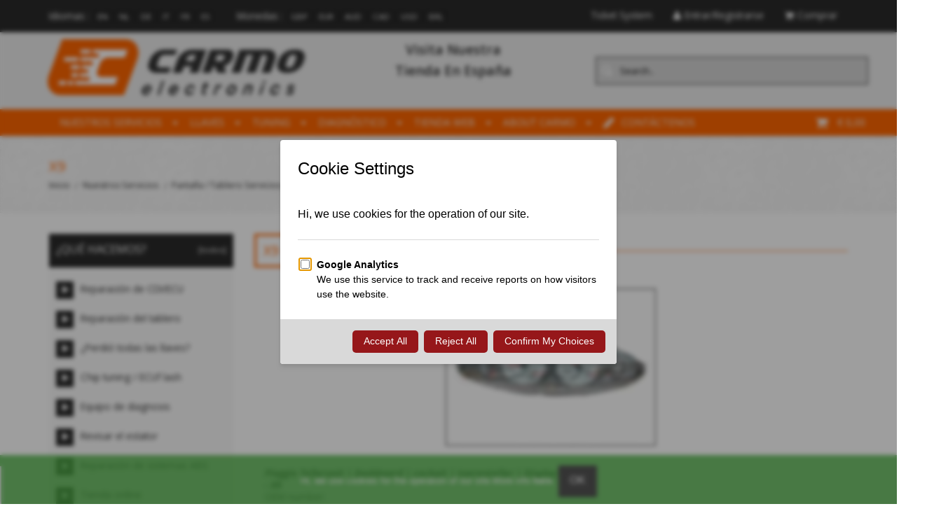

--- FILE ---
content_type: text/html; charset=utf-8
request_url: https://www.carmo.nl/index.php?main_page=index&cPath=493_498_3047_3186&language=es
body_size: 35873
content:
<!DOCTYPE HTML>
<html lang="es">
<head>
<title>X9 : Carmo Electronics</title>
<meta http-equiv="Content-Type" content="text/html; charset=utf-8" />
<meta name="viewport" content="initial-scale = 1.0,maximum-scale = 1.0,width=device-width, interactive-widget=resizes-content" />
<!--meta name="viewport" content="initial-scale = 1.0,maximum-scale = 1.0" /-->
<!--zd meta name="viewport" content="width=device-width,initial-scale=1,maximum-scale=1" /-->
<meta name="keywords" content="Tuning Diagnóstico Nuestros Servicios Llaves Tienda web ontsteking, inspuiting, programmeerbaar, motor, quad, scooter, reparatie, dynamo, regelaar, spannningsregelaar, ignition, fuel injection, programmable, tuning, motormanagement, specialist, repair, generator, regulator, race products,  cdi repair, cdi test, testing cdi-units, testing motorbike cdi, remove rev limiter, VT1100 cdi, bandit cdi, virago cdi, VT500 cdi, XL600v cdi, vf vdi, vf700 cdi, v45 cdi, v65 cdi, V50 cdi, V65 cdi, moto guzzi cdi, xv700 cdi, xv750 cdi, nx250 cdi, bb1105, ducati cdi, 21119, tid14, 32900, 131100, mm8, mr1, tid12, motoplat, j4t, 20x20, rev limiter, new cdi unit, cheap cdi, motor ecu, motorbikecdi, cdi reparatie, motorfiets electronica, defecte cdi, defect cdi X9" />
<meta name="description" content="Carmo Electronics : X9 - Tuning Diagnóstico Nuestros Servicios Llaves Tienda web ontsteking, inspuiting, programmeerbaar, motor, quad, scooter, reparatie, dynamo, regelaar, spannningsregelaar, ignition, fuel injection, programmable, tuning, motormanagement, specialist, repair, generator, regulator, race products,  cdi repair, cdi test, testing cdi-units, testing motorbike cdi, remove rev limiter, VT1100 cdi, bandit cdi, virago cdi, VT500 cdi, XL600v cdi, vf vdi, vf700 cdi, v45 cdi, v65 cdi, V50 cdi, V65 cdi, moto guzzi cdi, xv700 cdi, xv750 cdi, nx250 cdi, bb1105, ducati cdi, 21119, tid14, 32900, 131100, mm8, mr1, tid12, motoplat, j4t, 20x20, rev limiter, new cdi unit, cheap cdi, motor ecu, motorbikecdi, cdi reparatie, motorfiets electronica, defecte cdi, defect cdi" />
<meta name="google" content="notranslate">
<meta name="verify-v1" content="hTq/NVOone2Z8tC4tY4PkO+OFbTP0hu4vZglajRuv+w=" />
<meta name="author" content="The Zen Cart&reg; Team and others" />
<meta name="generator" content="shopping cart program by Zen Cart&reg;, http://www.zen-cart.com eCommerce" />
<meta name="robots" content="index, follow" />
<meta name=”revisit-after” content=”7 days”/>
<!--CSS Files-->
<!--Bootstrap CSS -->
<link rel="stylesheet" href="includes/templates/edify/css/bootstrap.css" type="text/css" />
<link rel="stylesheet" href="includes/templates/edify/css/bootstrap-theme.css" type="text/css" />
<!--Bootstrap CSS Ends -->
<!-- Menu Maker CSS -->
<link href="includes/templates/edify/css/menumaker.css" rel="stylesheet" type="text/css" />
<!-- Menu Maker CSS Ends -->
<!-- Edify Template CSS -->
<link href="includes/templates/edify/css/templatecss.css" rel="stylesheet" type="text/css" />
<!-- Edify Template CSS Ends -->
<!-- Animation CSS on Scroll -->
<link rel="stylesheet" href="includes/templates/edify/css/animate.css" type="text/css" media="screen" />
<!-- Animation CSS on Scroll Ends -->
<!-- Font Awesome CSS -->
<link href="//netdna.bootstrapcdn.com/font-awesome/4.0.3/css/font-awesome.css" rel="stylesheet" />
<!-- Font Awesome CSS Ends -->
<!-- Dropdown Select Menu CSS -->
<link rel="stylesheet" href="includes/templates/edify/css/select2.css" type="text/css" media="screen" />
<!-- Dropdown Select Menu CSS -->
<!-- Responsive CSS for Device -->
<link href="includes/templates/edify/css/devicecss.css" rel="stylesheet" type="text/css" />
<!-- Responsive CSS for Device Ends -->
<!-- Edify Theme File for Color -->

<!-- Youtube -->
<!--link href="" rel="stylesheet" type="text/css" /-->
<!-- YouTube -->

<!--Query to fetch Edify values-->
<!--Query Ends-->
<style type="text/css">
body{
	background: none repeat scroll 0 0 transparent;	
}
/* Theme Color */
a, a:active, a:visited, #checkoutSuccessOrderLink > a, #checkoutSuccessContactLink > a, #checkoutSuccess a.cssButton.button_logoff, #checkoutSuccess a, #checkoutSuccess a:active, #checkoutSuccess a:visited, .product_title h3, .accordian-header.active, #product_name a, #timeoutDefaultContent a, table#cartContentsDisplay tr th, #prevOrders .tableHeading th, #accountHistInfo .tableHeading, #reviewsWriteReviewer, .bold.user_reviewer, .reviews-list span.date, #loginForm .buttonRow.back.important > a, #logoffDefaultMainContent > a span.pseudolink, .buttonRow.back.important > a, .notfound_title, #createAcctDefaultLoginLink > a, #indexDefaultHeading, #siteMapMainContent a, #siteMapMainContent a:active, #siteMapMainContent a:visited, #unsubDefault a .pseudolink, #unsubDefault a .pseudolink:active, #unsubDefault a .pseudolink:visited, .products_more:active, .products_more:visited, .products_more, #centercontent-wrapper h1, span.title, .current-step, .checkout-steps, #productReviewLink > a, #indexCategories #subcategory_names li:first-child, #reviewsWriteProductPageLink > a, #reviewsWriteReviewPageLink > a, .review_content > p, #productReviewsDefaultProductPageLink > a, .gv_faq a, .gv_faq a:visited, .gv_faq a:active, .alert > a, .alert > a:active, .alert > a:visited, .reviews-list blockquote p a, .reviews-list blockquote p a:active, .reviews-list blockquote p a:visited, .reviews-list blockquote h4 a, .reviews-list blockquote h4 a:active, .reviews-list blockquote h4 a:visited, .nav-maincontainer #cssmenu.small-screen a {
	color: #2b2b2b;
}
a:hover, #product_name a:hover, #loginForm .buttonRow.back.important > a:hover, .buttonRow.back.important > a:hover, .cartBoxTotal, #checkoutSuccessOrderLink > a:hover, #checkoutSuccessContactLink > a:hover, #checkoutSuccess a.cssButton.button_logoff:hover, #subproduct_name > a:hover, a.table_edit_button span.cssButton.small_edit:hover, #accountDefault a:hover, .allorder_text > a:hover, #reviewsWriteProductPageLink > a:hover, #reviewsWriteReviewPageLink > a:hover, #productReviewLink > a:hover, .buttonRow.product_price > a:hover, #productReviewsDefaultProductPageLink > a:hover, #searchContent a:hover, #siteMapList a:hover, .box_heading_style h1 a:hover, .info-links > li:hover a, #navBreadCrumb li a:hover, .footer-toplinks a:hover, .banner:hover .link:hover, #cartContentsDisplay a.table_edit_button:hover, #timeoutDefaultContent a:hover, #logoffDefaultMainContent > a span.pseudolink:hover, #createAcctDefaultLoginLink > a:hover, #unsubDefault a .pseudolink:hover, .review_content > p i.fa, .gv_faq a:hover, .alert > a:hover, .reviews-list blockquote p a:hover, .reviews-list blockquote h4 a:hover, .header-container #nav li > ul > li:hover > a {
	color: #FF6600;
}
.navNextPrevList > a, .login-buttons > a {
	color:#2b2b2b !important;
}
#checkoutSuccess a:hover, #siteMapMainContent a:hover, .login-buttons > a:hover {
	color: #FF6600 !important;
}
td .simple-boxcontent h2, #footer1-wrapper, .topbar_links .menu > li:hover, .topbar_links .menu > li#logoff:hover, .topbar_links .menu > li#login:hover, .productprice-wrapper .product_price {
	background-color: #2b2b2b;
}
#productAdditionalImages li:hover{
	border: 1px solid #2b2b2b;
}
.notfound_text {
    background: none repeat scroll 0 0 #2b2b2b;
}
.pageresult_bottom, .pageresult_top, .speciallisting_number_links {
    border-bottom: 1px solid #2b2b2b;
}

.addtocart-info .cart_quantity span:hover, #indexCategories #subcategory_names li:hover, #cssmenu.small-screen #menu-button, #cssmenu.small-screen .submenu-button {
	background-color:#FF6600;
	transition: all 0.3s ease-in-out 0s;
		-moz-transition: all 0.3s ease-in-out 0s;
		-webkit-transition: all 0.3s ease-in-out 0s;
		-o-transition: all 0.3s ease-in-out 0s;
		-ms-transition: all 0.3s ease-in-out 0s;
}
#centercontent-wrapper span.centerBoxHeading h2, .categories-wrapper span.centerBoxHeading h2 {
	color:#2b2b2b;
}
/* Button */
.button, input[type="submit"], input[type="reset"], input[type="button"], .readmore, button, .product-details, .billto-shipto .details, span.details-button input.details-button, .control-buttons button.default, #shoppingCartDefault .buttonRow, #indexCategories #subcategory_names li, .change_address > a, #pageThree .buttonRow.back > a, #pageFour .buttonRow.back > a, #pageTwo .buttonRow.back > a, #topbar-wrapper, #sticky-header-wrapper .topbar_links a, #discountcouponInfo .content .buttonRow.forward > a {
	background: none repeat scroll 0 0 #2b2b2b ;
	transition: all 0.3s ease-in-out 0s;
		-moz-transition: all 0.3s ease-in-out 0s;
		-webkit-transition: all 0.3s ease-in-out 0s;
		-o-transition: all 0.3s ease-in-out 0s;
		-ms-transition: all 0.3s ease-in-out 0s;
}
.button:hover, input[type="submit"]:hover, input[type="reset"]:hover, input[type="button"]:hover, .readmore:hover, button:hover, .billto-shipto .details:hover , .profile a:hover, #shoppingCartDefault .buttonRow:hover, .change_address:hover, .change_address > a:hover, #pageThree .buttonRow.back > a:hover, #pageFour .buttonRow.back > a:hover, #pageTwo .buttonRow.back > a:hover, #discountcouponInfo .content .buttonRow.forward > a:hover {
	background-color:#FF6600;
	transition: all 0.3s ease-in-out 0s;
		-moz-transition: all 0.3s ease-in-out 0s;
		-webkit-transition: all 0.3s ease-in-out 0s;
		-o-transition: all 0.3s ease-in-out 0s;
		-ms-transition: all 0.3s ease-in-out 0s;
}
/*Pagination*/
/*
.pagination-style .current, .pagination-style a:hover {
	background-color:#FF6600;
}
.pagination-style a {
	background-color: #2b2b2b;
}
*/
/*Sideboxes*/
.rectangle-list a:before {
	background-color: #2b2b2b;
}
#left-column h3, #right-column h3 {
    background-color: #2b2b2b;
    border-bottom: 3px solid rgba(0, 0, 0, 0.2);
}
#right-column #categories li:hover a, #left-column #categories li:hover a, #left-column #cartBoxListWrapper li:hover > a, #right-column #cartBoxListWrapper li:hover > a {
	border-left:4px solid #FF6600;
	color:#FF6600;
}
.rectangle-list a:hover:before {
	background-color:#FF6600;
}
#right-column li a, #left-column li a, .sideBoxContentItem a, .product_sideboxname > a, #right-column li a:active, #left-column li a:active, .sideBoxContentItem a:active, .product_sideboxname > a:active, #right-column li a:visited, #left-column li a:visited, .sideBoxContentItem a:visited, .product_sideboxname > a:visited {
	color: #2b2b2b;
}
#right-column li a:hover, #left-column li a:hover, .sideBoxContentItem a:hover, .product_sideboxname > a:hover, .sidebox_price .productSpecialPriceSale, .sidebox_price .productSalePrice, .sidebox_price .single_price, .sidebox_price .productSpecialPrice, .sidebox_price .productPriceDiscount, #left-column .leftBoxHeading a:hover, #right-column .rightBoxHeading a:hover, #reviewsContent > a:hover {
	color: #FF6600;
}
.rectangle-list a:hover:after{
	left: -.5em;
	border-left-color: #FF6600;				
}
#custom-content-wrapper .aboutus_heading {
	border-left: 5px solid	#2b2b2b;
}
.navbar .btn-navbar, .addtocart-info .cart_quantity span {
	background-color: #2b2b2b;
}
.custom_links.topbar_links.grid-40 li.arrow-down {
	background-color:rgba(0, 0, 0, 0.2);
}
.social_bookmarks li a:hover {
	background-color: #2b2b2b;
}

a:hover {
    text-decoration: none;
}
.header-container .header .header-top a:hover, .header-container .header .header-content a:hover, .item .product_image .hover_info a:active {
	background: none repeat scroll 0 0 #2b2b2b;
}
.header-container {
    background: none repeat scroll 0 0 #CCCCCC;
	border-top:3px solid #2b2b2b;
}
.header-container .header .header-top .header-top-right ul.links li.last a:hover {
	background-color: #2b2b2b;
}
/*Nav*/
.nav-maincontainer #nav {
    background: none repeat scroll 0 0 #FF6600;
}
/* Menu Colors */
.header-container #nav > li.tab_active > a, .header-container #nav > li:hover > a, .header-container #nav > li > a:active, .header-container .nav > li > a:hover, .header-container .nav > li > a:focus {
	background-color: #2b2b2b;
}
.header-container .header a.toggleMenu {
	background-color: #2b2b2b;
}
.header-container .header a.toggleMenu:hover {
	background-color: #FF6600;
}
.header-container #nav ul li ul a, .header-container .header #nav li ul a {
	color: #2b2b2b;
}
#nav li > ul {
    border-bottom: 2px solid #FF6600;
	z-index:999;
}
.item .product_image .hover_info .zoom-button a, .item .product_image .hover_info .detailbutton-wrapper a, .centerBoxContentsAlsoPurch .product_image .hover_info .detailbutton-wrapper a, .centerBoxContentsAlsoPurch .product_image .hover_info .zoom-button a, #specialsListing .specialsListBoxContents .product_image .hover_info .detailbutton-wrapper a, #specialsListing .specialsListBoxContents .product_image .hover_info .zoom-button a {
	color: #FF6600;
}
.hover_info h1, .hover_info a:hover {
    background: none repeat scroll 0 0 #FF6600;
}
ul.tabs li.selected a, ul.tabs li a:hover {
	border: 3px solid #FF6600;
	color:#FF6600;
	text-decoration:none;
}
ul.tabs:before {
    background: none repeat scroll 0 0 #FF6600;
}
.item .product_image .blind, .centerBoxContentsAlsoPurch .product_image .blind, .specialsListBoxContents .product_image .blind {
	background: none repeat scroll 0 0 #FF6600;
	opacity:0.95;
}
.item .product_image .hover_info a:hover, .centerBoxContentsAlsoPurch .product_image .hover_info a:hover, .specialsListBoxContents .product_image .hover_info a:hover, #specialsListing .specialsListBoxContents .product_image .hover_info .detailbutton-wrapper a:hover, #specialsListing .specialsListBoxContents .product_image .hover_info .zoom-button a:hover {
	background-color: #2b2b2b;
	color:#FAFAFA;
}
.centerBoxWrapper .owl-theme .owl-controls .owl-buttons div:hover {
	background-color: #2b2b2b;
}
/*Product Details*/
.product-name-desc .product_name a:hover {
    color: #FF6600;
}
#whatsNew .centerBoxContentsNew.centeredContent .product_price, #featuredProducts .centerBoxContentsFeatured.centeredContent .product_price, #specialsDefault .centerBoxContentsSpecials.centeredContent .product_price, #specialsListing .specialsListBoxContents .product_price, #alsopurchased_products .product_price, #upcomingProducts .product_price, .productListing-data .product_name > a:hover, .newproductlisting .product_name > a:hover, .productlisting_price .productSpecialPriceSale, .productlisting_price .productSalePrice, .productlisting_price .single_price, .productlisting_price .productSpecialPrice, .productlisting_price .productPriceDiscount {
	color: #FF6600;
}
.product-name-desc .product_name > a, .product-name-desc .product_name > a:active, .product_name > a:visited, .productListing-data .product_name > a, .newproductlisting .product_name > a {
	color: #2b2b2b;
}
.product-name-desc .product_name a:hover {
	color: #FF6600;
}
.navNextPrevList > a:hover {
	color: #FF6600 !important;
}
/*Brands*/
.brands-wrapper h2, .category-slideshow-wrapper h2, .box_heading h2 {
	color:#FF6600;
	border:3px solid #FF6600;
}
#additionalimages-slider .owl-controls .owl-prev:hover, #additionalimages-slider .owl-controls .owl-next:hover, #main-slideshow .owl-controls .owl-prev:hover, #main-slideshow .owl-controls .owl-next:hover, .brands-slider .owl-controls .owl-prev:hover, .brands-slider .owl-controls .owl-next:hover {
	background-color: #2b2b2b;
}
.brands-wrapper header:before, .category-slideshow-wrapper header:before, .box_heading header:before {
    background: none repeat scroll 0 0 #FF6600;
}
#bar {
    background: none repeat scroll 0 0 #2b2b2b;
}
/*Footer Top*/
.newsletter #mc_embed_signup input.button{background-color:#FF6600;}
.newsletter #mc_embed_signup input.button:hover{background-color:#2b2b2b;}
#contactForm-widget input[type="submit"]{
	background-color:#2b2b2b;
	transition: all 0.3s ease-in-out 0s;
		-moz-transition: all 0.3s ease-in-out 0s;
		-webkit-transition: all 0.3s ease-in-out 0s;
		-o-transition: all 0.3s ease-in-out 0s;
		-ms-transition: all 0.3s ease-in-out 0s;
}
#contactForm-widget input[type="submit"]:hover {
	background-color: #FF6600;
}
.footer-top-wrapper { 
	border-bottom:5px solid #FF6600;
	background:none repeat scroll 0 0 #CCCCCC;
}
/*Footer*/
.contact-us ul li:hover .fa, .about-us .address:hover .fa{
	background-color:#FF6600;
	transition: all 0.3s ease-in-out 0s;
		-moz-transition: all 0.3s ease-in-out 0s;
		-webkit-transition: all 0.3s ease-in-out 0s;
		-o-transition: all 0.3s ease-in-out 0s;
		-ms-transition: all 0.3s ease-in-out 0s;
}
.mail > a:hover {
	color: #FF6600;
	transition: all 0.3s ease-in-out 0s;
		-moz-transition: all 0.3s ease-in-out 0s;
		-webkit-transition: all 0.3s ease-in-out 0s;
		-o-transition: all 0.3s ease-in-out 0s;
		-ms-transition: all 0.3s ease-in-out 0s;
}
.copyright .top:hover {
    background-color: #FF6600;
	background-position: 100% 100%;
}
/*Sticky Header */
.sticky-header-wrapper {
	background:none repeat scroll 0 0 #FF6600;
}
.sticky-header-wrapper .topbar_links a:hover {
	background:none repeat scroll 0 0 #2b2b2b;
}
/*Product Info*/
#productGeneral .productprice-amount .productSpecialPrice, #productGeneral .productprice-amount .productPriceDiscount, .product_price.total span.total_price, #reviewsWrite .productprice-amount, #reviewsInfoDefault .productprice-amount, #reviewsDefault .productprice-amount, .single_price {
	color:#FF6600;
}
#navBreadCrumb li, #navBreadCrumb li a, #navBreadCrumb li:last-child a, #navBreadCrumb li:last-child a:active, #navBreadCrumb li:last-child a:visited {
	color: #2b2b2b;
}
.breadcrumb-current, #navBreadCrumb li:last-child a:hover {
	color: #FF6600;
}
.productListing-odd:hover, .productListing-even:hover, .newproductlisting:hover {
	border-bottom:1px solid #FF6600;
}
#centercontent-wrapper header:before {
	background: none repeat scroll 0 0 #FF6600;
}
#centercontent-wrapper header > h1 { 
	border: 3px solid #FF6600;
    color: #FF6600;
}
/* Menu Border */
#cssmenu ul ul li.has-sub:before {
	border-left: 4px solid #2b2b2b;
}
#cssmenu ul ul > li.has-sub:hover:before {
	border-left: 4px solid #FF6600;
}
/*Cart Table*/
.cartTableHeading, #cartSubTotal {
	color: #2b2b2b;
}
.add_title {
    background: none repeat scroll 0 0 #FF6600;
}
a > .checkout-steps:hover{
	border: 3px solid #FF6600;
	color:#FF6600;
	text-decoration:none;
	transition: all 0.3s ease-in-out 0s;
		-moz-transition: all 0.3s ease-in-out 0s;
		-webkit-transition: all 0.3s ease-in-out 0s;
		-o-transition: all 0.3s ease-in-out 0s;
		-ms-transition: all 0.3s ease-in-out 0s;
}
.review-links > .buttonRow {
    background: none repeat scroll 0 0 #2b2b2b;
	transition: all 0.3s ease-in-out 0s;
		-moz-transition: all 0.3s ease-in-out 0s;
		-webkit-transition: all 0.3s ease-in-out 0s;
		-o-transition: all 0.3s ease-in-out 0s;
		-ms-transition: all 0.3s ease-in-out 0s;
}
.review-links > .buttonRow:hover {
	background: none repeat scroll 0 0 #FF6600;
	transition: all 0.3s ease-in-out 0s;
		-moz-transition: all 0.3s ease-in-out 0s;
		-webkit-transition: all 0.3s ease-in-out 0s;
		-o-transition: all 0.3s ease-in-out 0s;
		-ms-transition: all 0.3s ease-in-out 0s;
}
/*Top banner*/
.top-banner {
    border-bottom: 1px solid #2b2b2b;
}
.top-banner h3, .top-banner p {
    color: #2b2b2b;
}
.top-banner:hover {
	border-bottom: 1px solid #FF6600;
	transition: all 0.3s ease-in-out 0s;
		-moz-transition: all 0.3s ease-in-out 0s;
		-webkit-transition: all 0.3s ease-in-out 0s;
		-o-transition: all 0.3s ease-in-out 0s;
		-ms-transition: all 0.3s ease-in-out 0s;
}
.top-banner:hover h3 {
	color: #FF6600;
	transition: all 0.3s ease-in-out 0s;
		-moz-transition: all 0.3s ease-in-out 0s;
		-webkit-transition: all 0.3s ease-in-out 0s;
		-o-transition: all 0.3s ease-in-out 0s;
		-ms-transition: all 0.3s ease-in-out 0s;
}
/*New Categories Sidebox*/
#nav-cat li.submenu, #nav-cat ul {
   background-color: #FF6600;
}
#nav-cat li:hover, #nav-cat li.submenu:hover {
   background-color: #2b2b2b;
}
/* Theme Color Ends*/
</style><!-- Edify Theme File for Color -->
<!--CSS files Ends-->
<link href='https://fonts.googleapis.com/css?family=Open+Sans:400,300,300italic,400italic,600,600italic,700,700italic' rel='stylesheet' type='text/css'>
<base href="https://www.carmo.nl/" />
<link rel="canonical" href="https://www.carmo.nl/index.php?main_page=index&amp;cPath=493_498_3047_3186" />

<link rel="stylesheet" type="text/css" href="includes/templates/edify/css/style_imagehover.css" />
<link rel="stylesheet" type="text/css" href="includes/templates/edify/css/stylesheet.css" />
<link rel="stylesheet" type="text/css" href="includes/templates/edify/css/stylesheet_categories_menu.css" />
<link rel="stylesheet" type="text/css" href="includes/templates/edify/css/stylesheet_cookie_control.css" />
<link rel="stylesheet" type="text/css" href="includes/templates/edify/css/stylesheet_faq_manager.css" />
<link rel="stylesheet" type="text/css" href="includes/templates/edify/css/stylesheet_inc_ex_tax.css" />
<link rel="stylesheet" type="text/css" href="includes/templates/edify/css/stylesheet_zen_lightbox.css" />
<script type="b385b2c685defd6dd4f1865e-text/javascript" src="includes/templates/edify/jscript/jscript_a_jquery.js"></script>
<script type="b385b2c685defd6dd4f1865e-text/javascript" src="includes/templates/edify/jscript/jscript_imagehover.js"></script>
<script type="b385b2c685defd6dd4f1865e-text/javascript" src="includes/templates/edify/jscript/jscript_jquery.cookiesdirective.js"></script>
<script type="b385b2c685defd6dd4f1865e-text/javascript" src="includes/templates/edify/jscript/jscript_jquery_1-4-4.js"></script>
<script type="b385b2c685defd6dd4f1865e-text/javascript" src="includes/templates/edify/jscript/jscript_sendcloud_leaflet_picker.js"></script>
<script type="b385b2c685defd6dd4f1865e-text/javascript">//<![CDATA[
// cookieControl version 5.1 (2012-06-19, RA, leigh)
// Copyright (c) 2012 Civic UK (http://www.civicuk.com/cookie-law/)
function cookieControl(a){if(typeof(a)=="undefined"){a={pollPeriod:25,pollIncrement:1.25}}a.pollPeriod=a.pollPeriod||25;a.pollIncrement=a.pollIncrement||1.25;a.jQueryUrl=a.jQueryUrl||"https://ajax.googleapis.com/ajax/libs/jquery/1.7/jquery.min.js";if(typeof(jQuery)=="undefined"||parseInt(jQuery.fn.jquery.replace(/\./g,""))<144){document.write('<script type="text/javascript" src="'+a.jQueryUrl+'"><\/script>')}_cookieControlPoll(a)}function _cookieControlPoll(a){if(typeof(jQuery)=="undefined"){setTimeout(function(){_cookieControlPoll(a)},a.pollPeriod);a.pollPeriod*=a.pollIncrement}else{jQuery(function(){CookieControl.init(a)})}}var CookieControl={options:{countries:"United Kingdom",shape:"triangle",position:"left",theme:"light",introText:"~introduction_text",fullText:"~full_text",cookieOnText:"Cookies are on",cookieOffText:"Cookies are off",cookieName:"civicAllowCookies",protectedCookies:[],iconStatusCookieName:"civicShowCookieIcon",cookiePath:"/",clickFadeSpeed:1000,acceptDelay:400,startOpen:false,autoHide:60000,autoDelete:60000,domain:"",subdomains:true,html:'<div id="cccwr"><div id="ccc-state" class="ccc-pause"><div id="ccc-icon"><button><span>Cookie Control</span></button></div><div class="ccc-widget"><div class="ccc-outer"><div class="ccc-inner"><h2>Cookie Control</h2><div class="ccc-content"><p class="ccc-intro"></p><div class="ccc-expanded"></div><div id="ccc-cookies-switch" style="background-position-x: 0;"><a id="cctoggle" style="background-position-x: 0;"><span id="cctoggle-text">Cookies test</span></a></div><div id="ccc-implicit-warning">(COOKIE_CONTROL_ONE_COOKIE)</div><div id="ccc-explicit-checkbox"><label><input id="cchide-popup" type="checkbox" name="ccc-hide-popup" value="Y" /> COOKIE_CONTROL_CHECK <br /></label>(COOKIE_CONTROL_CHECK_EXPLAIN)</div><p class="ccc-about"><small><a href="http://www.civicuk.com/cookie-law" target="_blank" >about this tool</a></small></p><a class="ccc-icon" href="http://www.civicuk.com/cookie-law" target="_blank" title="About Cookie Control">About Cookie Control</a><button class="ccc-close">Close</button></div></div></div><button class="ccc-expand">COOKIE_CONTROL_READ_MORE</button></div></div></div>',onReady:null,onCookiesAllowed:null,onCookiesNotAllowed:null,onAccept:null,consentModel:"information_only"},init:function(a){this._jc=false;this.options=jQuery.extend(this.options,a);this.initWidget();this.readyEvent();if(this.maySendCookies()){this.cookiesAllowedEvent()}else{this.cookiesNotAllowedEvent()}},cookieLawApplies:function(){if(this.countryHasCookieLaw()){return true}return false},maySendCookies:function(){if(!this.cookieLawApplies()){return true}if(this.consented()){return true}return false},consented:function(){return this._jc||(this.getCookie(this.options.cookieName)==="yes")},reset:function(){this.setCookie(this.options.cookieName,"",true);this.setCookie(this.options.iconStatusCookieName,"",true);this.setCookie("ccNoPopup","",true)},initWidget:function(){if(!this.cookieLawApplies()){return}if(this.getCookie(this.options.iconStatusCookieName)==="no"){return}this.initShowCookieWidget()},initShowCookieWidget:function(){var e=this.consented();if(jQuery("#cccwr .ccc-outer").length){return}jQuery("head").append('<style type="text/css">'+this.options.css+"</style>");jQuery("body").prepend(this.options.html);var a=jQuery("#ccc-icon");var c=jQuery("#ccc-state");jQuery("#cccwr").addClass("ccc-"+this.options.position);a.addClass("ccc-"+this.options.shape);jQuery("#cccwr .ccc-intro").append(this.options.introText);jQuery("#cccwr .ccc-expanded").prepend(this.options.fullText);jQuery("#cccwr").addClass("ccc-"+this.options.theme);a.show();c.addClass(e?"ccc-go":"ccc-pause");var d=this.getCookie(this.options.cookieName);switch(this.options.consentModel){case"information_only":c.removeClass("ccc-pause").addClass("ccc-go");jQuery("#cctoggle-text").addClass("cctoggle-text-on");jQuery("#cctoggle-text").html(CookieControl.options.cookieOnText);break;case"implicit":jQuery("#cccwr #ccc-cookies-switch").show();if(!d){c.removeClass("ccc-pause").addClass("ccc-go");jQuery("#cctoggle-text").addClass("cctoggle-text-on");jQuery("#cctoggle-text").html(CookieControl.options.cookieOnText);CookieControl._jc=true;CookieControl.acceptEvent();CookieControl.setCookie(CookieControl.options.cookieName,"yes");CookieControl.cookiesAllowedEvent()}CookieControl.options.protectedCookies.push(CookieControl.options.cookieName);break;case"explicit":var b=this.getCookie("ccNoPopup");if(b=="no"){jQuery("#cccwr #cchide-popup").attr("checked",true)}else{jQuery("#cccwr #cchide-popup").removeAttr("checked")}jQuery("#cccwr #ccc-cookies-switch").show();jQuery("#cctoggle-text").addClass("cctoggle-text-off");jQuery("#cctoggle-text").val(CookieControl.options.cookieOffText);break}if(this.options.consentModel!="information_only"){if(d=="yes"){jQuery("#cccwr #ccc-cookies-switch #ccc-cookies-checkbox").attr("checked",true);jQuery("#cctoggle").addClass("cctoggle-on");jQuery("#cctoggle-text").removeClass("cctoggle-text-off").addClass("cctoggle-text-on");jQuery("#cctoggle-text").html(CookieControl.options.cookieOnText)}else{if(!d&&this.options.consentModel=="implicit"){jQuery("#cccwr #ccc-cookies-switch #ccc-cookies-checkbox").attr("checked",true);jQuery("#cctoggle").addClass("cctoggle-on");jQuery("#cctoggle-text").removeClass("cctoggle-text-off").addClass("cctoggle-text-on");jQuery("#cctoggle-text").html(CookieControl.options.cookieOnText)}else{jQuery("#cccwr #ccc-cookies-switch #ccc-cookies-checkbox").removeAttr("checked");jQuery("#cctoggle").removeClass("cctoggle-on");jQuery("#cctoggle-text").removeClass("cctoggle-text-on").addClass("cctoggle-text-off");jQuery("#cctoggle-text").html(CookieControl.options.cookieOffText);if(CookieControl.options.consentModel=="implicit"){jQuery("#cccwr #ccc-implicit-warning").show()}else{if(CookieControl.options.consentModel=="explicit"){jQuery("#cccwr #ccc-explicit-checkbox").show()}}}}}else{if(d==false){c.removeClass("ccc-pause").addClass("ccc-go");jQuery("#cctoggle-text").removeClass("cctoggle-text-off").addClass("cctoggle-text-on");jQuery("#cctoggle-text").html(CookieControl.options.cookieOnText);CookieControl._jc=true;CookieControl.acceptEvent();CookieControl.setCookie(CookieControl.options.cookieName,"yes");CookieControl.cookiesAllowedEvent()}}a.click(function(f){f.preventDefault();jQuery("#cccwr .ccc-widget").clearQueue().fadeToggle(CookieControl.options.clickFadeSpeed)});jQuery("#cccwr #cchide-popup").click(function(g){var f=jQuery(this).attr("checked");var h=CookieControl;if(f==true){h.setCookie("ccNoPopup","no");jQuery("#cccwr .ccc-widget").fadeOut(CookieControl.options.clickFadeSpeed)}else{h.setCookie("ccNoPopup","",true)}});jQuery("#cccwr .ccc-close").click(function(f){f.preventDefault();jQuery("#cccwr .ccc-widget").clearQueue().fadeOut(CookieControl.options.clickFadeSpeed)});jQuery("#cccwr .ccc-expand").click(function(){var f=jQuery(this);if(jQuery(".ccc-expanded").css("display")==="none"){jQuery(".ccc-expanded").slideDown(200,function(){f.text("COOKIE_CONTROL_READ_LESS")});jQuery(this).css({backgroundPosition:"center 0"})}else{jQuery(".ccc-expanded").slideUp(200,function(){f.text("COOKIE_CONTROL_READ_MORE")});jQuery(this).css({backgroundPosition:"center -9px"})}});jQuery("#cctoggle").click(function(){if(jQuery(this).hasClass("cctoggle-on")){jQuery("#cctoggle-text").html("");jQuery("#cctoggle-text").removeClass("cctoggle-text-on");jQuery(this).animate({"background-position-x":"0"},250,function(){jQuery(this).removeClass("cctoggle-on");c.removeClass("ccc-go").addClass("ccc-pause");CookieControl._jc=false;if(CookieControl.options.consentModel!="explicit"){CookieControl.setCookie(CookieControl.options.cookieName,"no")}else{CookieControl.setCookie(CookieControl.options.cookieName,"",true)}CookieControl.cookiesNotAllowedEvent();if(CookieControl.options.consentModel=="implicit"){jQuery("#cccwr #ccc-implicit-warning").slideDown();jQuery("#cccwr .ccc-widget").fadeOut(5000)}else{if(CookieControl.options.consentModel=="explicit"){if(jQuery.browser.msie&&parseInt(jQuery.browser.version,10)===7){jQuery("#cccwr #ccc-explicit-checkbox").show()}else{jQuery("#cccwr #ccc-explicit-checkbox").slideDown()}}}jQuery("#cctoggle-text").addClass("cctoggle-text-off");jQuery("#cctoggle-text").html(CookieControl.options.cookieOffText);CookieControl.delAllCookies(CookieControl.options.protectedCookies)})}else{jQuery("#cctoggle-text").html("");jQuery("#cctoggle-text").removeClass("cctoggle-text-off");jQuery(this).animate({"background-position-x":"100%"},250,function(){jQuery(this).addClass("cctoggle-on");c.removeClass("ccc-pause").addClass("ccc-go");CookieControl._jc=true;CookieControl.acceptEvent();CookieControl.setCookie(CookieControl.options.cookieName,"yes");CookieControl.cookiesAllowedEvent();if(CookieControl.options.consentModel=="implicit"){jQuery("#cccwr #ccc-implicit-warning").slideUp()}else{if(CookieControl.options.consentModel=="explicit"){jQuery("#cccwr #ccc-explicit-checkbox").slideUp()}}jQuery("#cctoggle-text").addClass("cctoggle-text-on");jQuery("#cctoggle-text").html(CookieControl.options.cookieOnText);jQuery("#cccwr .ccc-widget").fadeOut(2000)})}});var b=this.getCookie("ccNoPopup");if(this.options.startOpen&&d!="yes"&&d!="no"&&b!="no"){jQuery("#cccwr .ccc-widget").fadeIn(this.options.clickFadeSpeed).delay(this.options.autoHide).fadeOut(this.options.clickFadeSpeed,function(){if(!CookieControl.getCookie(CookieControl.options.cookieName)&&CookieControl.options.consentModel!="explicit"){CookieControl._jc=false;CookieControl.setCookie(CookieControl.options.cookieName,"no");CookieControl.cookiesNotAllowedEvent()}});jQuery("#cccwr .ccc-widget").mouseover(function(){jQuery("#cccwr .ccc-widget").clearQueue();if(!CookieControl.getCookie(CookieControl.options.cookieName)&&CookieControl.options.consentModel!="explicit"){CookieControl._jc=false;CookieControl.setCookie(CookieControl.options.cookieName,"no");CookieControl.cookiesNotAllowedEvent()}})}},countryHasCookieLaw:function(){if(this.options.countries&&typeof(geoplugin_countryName)==="function"){var a=geoplugin_countryName().replace(/^\s+|\s+$/g,"");if(typeof(this.options.countries)==="string"){this.options.countries=this.options.countries.split(/\s*,\s*/)}return jQuery.inArray(geoplugin_countryName().replace(/^\s+|\s+$/g,""),this.options.countries)>=0}return true},checkShowIconState:function(){var a=CookieControl;if(jQuery(".ccc-widget input[name=showicon]:checked").val()==="N"){this.setCookie(a.options.iconStatusCookieName,"no");return true}else{this.setCookie(a.options.iconStatusCookieName,"yes");return false}},setCookie:function(a,k,b,l){var e="Thursday, 01-Jan-1970 00:00:01 GMT";if(!b){var g=new Date();var d=1000*60*60*24*90;var c=new Date(g.getTime()+d);var e=c.toGMTString()}var f=this.options.domain;if(f.length===0){var i=window.location.hostname;var h=2;if(i.match(/\.(gov|police|org|co|uk|ltd|me|plc|ac|net)\.\w{2}/)){h=3}var j=i.split(".").reverse();j.length=h;f=j.reverse().toString().replace(/,/g,".")}if(this.options.subdomains===true){domainString=";domain="+f}else{domainString=";domain="+i}document.cookie=a+"="+k+";expires="+e+";path="+this.options.cookiePath+domainString},getCookie:function(a){var b=false;jQuery.each(document.cookie.split(";"),function(e,f){var d=f.split("=");if(d[0].replace(/^\s+|\s+$/g,"")===a){b=unescape(d[1]);return false}});if("undefined"===typeof b){b=false}return b},delCookie:function(a,c,d){var c=c||document.domain;var d=d||"/";var b=a+"=;expires=Thursday, 01-Jan-1970 00:00:01 GMT;; domain="+c+"; path="+d;document.cookie=b},delAllCookies:function(d){if(!this.options.autoDelete){return}var e=document.cookie.split(/;\s*/);var c;for(c=0;c<e.length;c++){var b=e[c];var f=b.indexOf("=");var a=f>-1?b.substr(0,f):b;if(jQuery.inArray(a,d)<0){this.setCookie(a,"",true);this.delCookie(a)}}},acceptEvent:function(a){if(this.firedAcceptEvent||this.getCookie(this.options.cookieName)==="yes"){return}this.firedAcceptEvent=true;if(typeof(this.options.onAccept)=="function"){this.options.onAccept(this)}return a},readyEvent:function(a){if(typeof(this.options.onReady)=="function"){this.options.onReady(this)}return a},cookiesNotAllowedEvent:function(a){if(typeof(this.options.onCookiesNotAllowed)=="function"){this.options.onCookiesNotAllowed(this)}return a},cookiesAllowedEvent:function(a){if(typeof(this.options.onCookiesAllowed)=="function"){this.options.onCookiesAllowed(this)}return a}};
   //]]>
</script>



<!-- BEGIN GCR Badge Code -->
<script src="https://apis.google.com/js/platform.js?onload=renderBadge" async defer type="b385b2c685defd6dd4f1865e-text/javascript">
</script>

<script type="b385b2c685defd6dd4f1865e-text/javascript">
  window.renderBadge = function() {
    var ratingBadgeContainer = document.createElement("div");
      document.body.appendChild(ratingBadgeContainer);
      window.gapi.load('ratingbadge', function() {
        window.gapi.ratingbadge.render(
          ratingBadgeContainer, {
            // REQUIRED
            "merchant_id": 102232394,
            // OPTIONAL
            "position": 'BOTTOM_LEFT'
          });           
     });
  }
</script>
<!-- END GCR Badge Code -->

	<!-- OneAll Social Login | http://www.oneall.com/ -->
	<script type="b385b2c685defd6dd4f1865e-text/javascript">
		var oneall_subdomain = 'carmonl';
		var oa = document.createElement('script');
		oa.type = 'text/javascript'; oa.async = true;
		oa.src = '//' + oneall_subdomain + '.api.oneall.com/socialize/library.js';
		var s = document.getElementsByTagName('script')[0];
		s.parentNode.insertBefore(oa, s);		
	</script>
	

<!-- Hotjar Tracking Code for https://www.carmo.nl -->
<!--script>
    (function(h,o,t,j,a,r){
        h.hj=h.hj||function(){(h.hj.q=h.hj.q||[]).push(arguments)};
        h._hjSettings={hjid:937199,hjsv:6};
        a=o.getElementsByTagName('head')[0];
        r=o.createElement('script');r.async=1;
        r.src=t+h._hjSettings.hjid+j+h._hjSettings.hjsv;
        a.appendChild(r);
    })(window,document,'https://static.hotjar.com/c/hotjar-','.js?sv=');
</script-->
<!--div id='embed_25wmu'>
    <script src='https://app.hybrid.chat/scripts/init.js'>
    </script>
    <script>widget('25wmu','hybrid.chat',{"loadHistory": true, "showWelcomeMessage": true, "openChatDirectly": false});
    </script>
</div-->

<!-- Cookie Google Consent START - ->
<script>
  window.dataLayer = window.dataLayer || [];
  function gtag() { dataLayer.push(arguments); }
  gtag('consent', 'default', {
    'ad_user_data': 'denied',
    'ad_personalization': 'denied',
    'ad_storage': 'denied',
    'analytics_storage': 'denied',
    'wait_for_update': 500,
  });
  gtag('js', new Date());
  gtag('config', 'G-CQDRFP44C9');
</script>
<!- - Cookie Google Consent END -->


<script data-cfasync="false" nonce="fed1cfc0-1dea-40ec-b11d-23678523d108">try{(function(w,d){!function(j,k,l,m){if(j.zaraz)console.error("zaraz is loaded twice");else{j[l]=j[l]||{};j[l].executed=[];j.zaraz={deferred:[],listeners:[]};j.zaraz._v="5874";j.zaraz._n="fed1cfc0-1dea-40ec-b11d-23678523d108";j.zaraz.q=[];j.zaraz._f=function(n){return async function(){var o=Array.prototype.slice.call(arguments);j.zaraz.q.push({m:n,a:o})}};for(const p of["track","set","debug"])j.zaraz[p]=j.zaraz._f(p);j.zaraz.init=()=>{var q=k.getElementsByTagName(m)[0],r=k.createElement(m),s=k.getElementsByTagName("title")[0];s&&(j[l].t=k.getElementsByTagName("title")[0].text);j[l].x=Math.random();j[l].w=j.screen.width;j[l].h=j.screen.height;j[l].j=j.innerHeight;j[l].e=j.innerWidth;j[l].l=j.location.href;j[l].r=k.referrer;j[l].k=j.screen.colorDepth;j[l].n=k.characterSet;j[l].o=(new Date).getTimezoneOffset();if(j.dataLayer)for(const t of Object.entries(Object.entries(dataLayer).reduce((u,v)=>({...u[1],...v[1]}),{})))zaraz.set(t[0],t[1],{scope:"page"});j[l].q=[];for(;j.zaraz.q.length;){const w=j.zaraz.q.shift();j[l].q.push(w)}r.defer=!0;for(const x of[localStorage,sessionStorage])Object.keys(x||{}).filter(z=>z.startsWith("_zaraz_")).forEach(y=>{try{j[l]["z_"+y.slice(7)]=JSON.parse(x.getItem(y))}catch{j[l]["z_"+y.slice(7)]=x.getItem(y)}});r.referrerPolicy="origin";r.src="/cdn-cgi/zaraz/s.js?z="+btoa(encodeURIComponent(JSON.stringify(j[l])));q.parentNode.insertBefore(r,q)};["complete","interactive"].includes(k.readyState)?zaraz.init():j.addEventListener("DOMContentLoaded",zaraz.init)}}(w,d,"zarazData","script");window.zaraz._p=async d$=>new Promise(ea=>{if(d$){d$.e&&d$.e.forEach(eb=>{try{const ec=d.querySelector("script[nonce]"),ed=ec?.nonce||ec?.getAttribute("nonce"),ee=d.createElement("script");ed&&(ee.nonce=ed);ee.innerHTML=eb;ee.onload=()=>{d.head.removeChild(ee)};d.head.appendChild(ee)}catch(ef){console.error(`Error executing script: ${eb}\n`,ef)}});Promise.allSettled((d$.f||[]).map(eg=>fetch(eg[0],eg[1])))}ea()});zaraz._p({"e":["(function(w,d){})(window,document)"]});})(window,document)}catch(e){throw fetch("/cdn-cgi/zaraz/t"),e;};</script></head>

<!-- Code to Display the Home Page Version 3 -->
<!--<body>-->
<body id="indexBody">

<!--bof-header logo and navigation display-->
<!-- Contact Form Slide Toggle -->
<div class="extrabox hidden-xs">
	<div class="container">
    	<div class="row">
            <div class="extra-content">
                    <!--header>
                        <h4>Quick Contact</h4>
                    </header-->
                    <div class="widget-content">
                        <form method="post" id="contactForm-widget">
                            <div class="col-lg-6 col-sm-6">
                            <input type="text" name="senderName" id="senderName" placeholder="Nombre  *" class="requiredField" />
                            <input type="text" name="senderEmail" id="senderEmail" placeholder="Dirección de Correo electrónico *" class="requiredField email" />
                            </div>
                            <div class="col-lg-6 col-sm-6 message">
                            <textarea name="message" id="message" placeholder="Mensaje *" class="requiredField" rows="2"></textarea>
                            </div>
                            <input type="submit" id="sendMessage" name="sendMessage" value="Enviar" />
                            <span class="error-message">  </span>
                        </form><!-- end form -->
                    </div><!-- widget content -->
                </div>
      	</div>
	</div>
    <div class="arrow-down"><i class="fa fa-angle-up"></i></div><!-- arrow down -->
</div>
<!-- Contact Form Slide Toggle -->
<!-- Header Container -->
<header class="header-container">
    <div class="header">
       	<div class="header-top">
           	<div class="container">
               	<div class="row">
                   	<div class="header-top-left col-lg-7 col-md-7 col-sm-7 col-xs-12">
                       	<div class="block-header">
                        	<!-- Language Container -->
							
                           	<div class="language-switcher">
                               	<label>Idiomas : </label>
								 
 <a href="https://www.carmo.nl/index.php?main_page=index&amp;cPath=493_498_3047_3186&amp;language=en">en</a><a href="https://www.carmo.nl/index.php?main_page=index&amp;cPath=493_498_3047_3186&amp;language=nl">nl</a><a href="https://www.carmo.nl/index.php?main_page=index&amp;cPath=493_498_3047_3186&amp;language=de">de</a><a href="https://www.carmo.nl/index.php?main_page=index&amp;cPath=493_498_3047_3186&amp;language=it">it</a><a href="https://www.carmo.nl/index.php?main_page=index&amp;cPath=493_498_3047_3186&amp;language=fr">fr</a><a href="https://www.carmo.nl/index.php?main_page=index&amp;cPath=493_498_3047_3186&amp;language=es">es</a>    		                </div>

                            <!-- Language Container ends -->
                            <!-- Currency Container -->

                            <div class="currency_top">
                               	<label>Monedas : </label>
                                  <a href="https://www.carmo.nl/index.php?main_page=index&amp;cPath=493_498_3047_3186&amp;currency=GBP">GBP</a><a href="https://www.carmo.nl/index.php?main_page=index&amp;cPath=493_498_3047_3186&amp;currency=EUR">EUR</a><a href="https://www.carmo.nl/index.php?main_page=index&amp;cPath=493_498_3047_3186&amp;currency=AUD">AUD</a><a href="https://www.carmo.nl/index.php?main_page=index&amp;cPath=493_498_3047_3186&amp;currency=CAD">CAD</a><a href="https://www.carmo.nl/index.php?main_page=index&amp;cPath=493_498_3047_3186&amp;currency=USD">USD</a><a href="https://www.carmo.nl/index.php?main_page=index&amp;cPath=493_498_3047_3186&amp;currency=BRL">BRL</a>                            </div>

                            <!-- Currency Container Ends -->
                       	</div>
            		</div>
                    <!-- Top Right Links -->
                    <div class="header-top-right col-lg-5 col-md-5 col-sm-5 col-xs-12">
                       	<div class="top-link">
                           	<ul class="links">
                            <!--	
								<li class="first">
                                	<a class='my_account' href="https://www.carmo.nl/index.php?main_page=account">
                                    	<i class="fa fa-user"></i>Mi Cuenta                                    </a>
                                </li>
							-->	
								<!-- 2019 REPFORM BUTTON -->
																<li>
                                	<a href="https://www.carmo.nl/index.php?main_page=repform">
                                    	<!--i class="fa fa-file"></i--><span style="font-weight: normal;">Ticket System</span>
                                    </a>
                              	</li>
                                <!-- 2019 REPFORM BUTTON -->
								<!-- 2019 TICKET BUTTON -- >
								<li>
                                	<a href="https://www.carmo.nl/support/index.php" target="_blank">
                                    	<i class="fa fa-share-square"></i>                                    </a>
                              	</li>
                                <!- - 2019 TICKET BUTTON -->
																									<li><a class='my_account' href="https://www.carmo.nl/index.php?main_page=login"><i class="fa fa-user"></i>Entrar/Registrarse</a></li>
								                                                                <li>
                                	<a href="https://www.carmo.nl/index.php?main_page=shopping_cart">
                                    	<i class="fa fa-shopping-cart"></i>Comprar                                    </a>
                              	</li>
                                                                <!--li class="arrow-down last hidden-xs">
                                   	<a data-toggle="tooltip" data-original-title="Quick Contact" href="#">
                                   	<i class="fa fa-angle-down"></i></a>
                                </li--><!-- arrow down -->
                            </ul>
                        </div>
                    </div>
                    <!-- Top Right Links Ends -->
            	</div>
            </div>
      	</div>
<!--bof-header ezpage links-->
<div id="navMain">
    </div>
<!--eof-header ezpage links-->

<!--div id="vakantie" style="background-color: #2b2b2b;text-align: center;"--> <!-- 2017 -->
		<div class="header-content">
           	<div class="container">
               	<div class="header-det row">
					<!-- Logo Container START -->
                   	<div class="header-content-left col-lg-5 col-md-5 col-sm-12 col-xs-12">
                       	<div class="logo">
							   <a href="index.php?main_page=index">
								   <img alt="logo" src="includes/templates/edify/images/logo/logo-def.png" />
                       		</a>
                        </div>
					</div>
					<!-- Logo Container END -->
					<!-- Redirect Container START -->
					<!-- // $uri = $_SERVER['REQUEST_URI']; //Header( "Location: https://www.carmo.nl$uri" ); -->
										<div class="header-content-left col-lg-2 col-md-2 col-sm-12 col-xs-12">
						<div class="redirect-store">
							<a href="https://www.carmoelectronics.es/index.php?main_page=index&cPath=493_498_3047_3186&language=es" target="_self">Visita nuestra Tienda en España </a>						</div>
					</div>
					<!-- Redirect Container END -->
                    <div class="header-content-right col-lg-5 col-md-5 col-md-push-1  col-lg-push-1 col-sm-12 col-xs-12">
                       	<div class="header-left-wrapper">
                    	    <div class="top-search">
                        	    <!--Search Bar-->
                            	<form name="quick_find_header" action="https://www.carmo.nl/index.php?main_page=advanced_search_result" method="get"><input type="hidden" name="main_page" value="advanced_search_result" /><input type="hidden" name="search_in_description" value="1" /><div class="form-search"><input type="text" name="keyword" class="input-text" maxlength="60" value="Search.." onfocus="if (!window.__cfRLUnblockHandlers) return false; if(this.value == 'Search..') this.value = '';" onblur="if (!window.__cfRLUnblockHandlers) return false; if (this.value == '') this.value = 'Search..';" data-cf-modified-b385b2c685defd6dd4f1865e-="" /><button class="button" title="Search" type="submit"><span><i class="fa fa-search"></i></span></button></div></form>                                <!--Search Bar Ends-->
                            </div>
                       	</div>
                   	</div>

                </div>
            </div>
       	</div>
        <!-- Main Menu -->
        <div class="nav-maincontainer">
            <div class="container">	
               	<div class="row">	
                   	<div class="nav-container col-lg-12"> 
<!--                   	<div class="nav-container"> -->
                       	<div id="cssmenu">
            	            	<!-- menu area -->
         <ul id="nav" class="nav">
          	<!--li id='home' class="" >
            	<a href="">
                <i class="fa fa-home fa-lg"></i></a>
          	</li-->
			
            <!--Categories Link in Menu-->
            			
			<li id='categories' class="" >
 <!--           	<a href="">
				<i class="fa fa-inbox fa-lg"></i>                </a>
-->
			<li class=""><a href="https://www.carmo.nl/index.php?main_page=index&amp;cPath=493&amp;pg=categories">Nuestros Servicios</a><ul class="2"><li class=""><a href="https://www.carmo.nl/index.php?main_page=index&amp;cPath=493_497&amp;pg=categories">ECU / TCI / CDI Servicios</a><ul class="3"><li><a href="https://www.carmo.nl/index.php?main_page=index&amp;cPath=493_497_549&amp;pg=categories">APRILIA</a></li><li><a href="https://www.carmo.nl/index.php?main_page=index&amp;cPath=493_497_570&amp;pg=categories">BIMOTA</a></li><li><a href="https://www.carmo.nl/index.php?main_page=index&amp;cPath=493_497_616&amp;pg=categories">BMW</a></li><li><a href="https://www.carmo.nl/index.php?main_page=index&amp;cPath=493_497_4267&amp;pg=categories">BUELL</a></li><li><a href="https://www.carmo.nl/index.php?main_page=index&amp;cPath=493_497_621&amp;pg=categories">CAGIVA</a></li><li><a href="https://www.carmo.nl/index.php?main_page=index&amp;cPath=493_497_624&amp;pg=categories">DUCATI</a></li><li><a href="https://www.carmo.nl/index.php?main_page=index&amp;cPath=493_497_1230&amp;pg=categories">GILERA</a></li><li><a href="https://www.carmo.nl/index.php?main_page=index&amp;cPath=493_497_634&amp;pg=categories">HARLEY DAVIDSON</a></li><li><a href="https://www.carmo.nl/index.php?main_page=index&amp;cPath=493_497_635&amp;pg=categories">HONDA</a></li><li><a href="https://www.carmo.nl/index.php?main_page=index&amp;cPath=493_497_636&amp;pg=categories">KAWASAKI</a></li><li><a href="https://www.carmo.nl/index.php?main_page=index&amp;cPath=493_497_646&amp;pg=categories">KTM</a></li><li><a href="https://www.carmo.nl/index.php?main_page=index&amp;cPath=493_497_654&amp;pg=categories">MOTO GUZZI</a></li><li><a href="https://www.carmo.nl/index.php?main_page=index&amp;cPath=493_497_1229&amp;pg=categories">MOTO MORINI</a></li><li><a href="https://www.carmo.nl/index.php?main_page=index&amp;cPath=493_497_649&amp;pg=categories">MV AGUSTA</a></li><li><a href="https://www.carmo.nl/index.php?main_page=index&amp;cPath=493_497_662&amp;pg=categories">POLARIS</a></li><li><a href="https://www.carmo.nl/index.php?main_page=index&amp;cPath=493_497_663&amp;pg=categories">SUZUKI</a></li><li><a href="https://www.carmo.nl/index.php?main_page=index&amp;cPath=493_497_665&amp;pg=categories">TRIUMPH</a></li><li><a href="https://www.carmo.nl/index.php?main_page=index&amp;cPath=493_497_514&amp;pg=categories">YAMAHA</a></li><li class=""><a href="https://www.carmo.nl/index.php?main_page=index&amp;cPath=493_497_7188&amp;pg=categories">Marine ECU ECM</a></li><li><a href="https://www.carmo.nl/index.php?main_page=index&amp;cPath=493_497_671&amp;pg=categories">OTRO</a></li><li><a href="https://www.carmo.nl/index.php?main_page=index&amp;cPath=493_497_6640&amp;pg=categories">Vanmoof bicicletas</a></li><li><a href="https://www.carmo.nl/index.php?main_page=index&amp;cPath=493_497_680&amp;pg=categories">COCHE</a></li></ul></li><li class=""><a href="https://www.carmo.nl/index.php?main_page=index&amp;cPath=493_498&amp;pg=categories">Pantalla / Tablero Servicios</a><ul class="3"><li class=""><a href="https://www.carmo.nl/index.php?main_page=index&amp;cPath=493_498_3034&amp;pg=categories">APRILIA</a></li><li class=""><a href="https://www.carmo.nl/index.php?main_page=index&amp;cPath=493_498_4735&amp;pg=categories">BENELLI</a></li><li class=""><a href="https://www.carmo.nl/index.php?main_page=index&amp;cPath=493_498_3035&amp;pg=categories">BIMOTA</a></li><li class=""><a href="https://www.carmo.nl/index.php?main_page=index&amp;cPath=493_498_3036&amp;pg=categories">BMW</a></li><li class=""><a href="https://www.carmo.nl/index.php?main_page=index&amp;cPath=493_498_3037&amp;pg=categories">CAGIVA</a></li><li class=""><a href="https://www.carmo.nl/index.php?main_page=index&amp;cPath=493_498_3038&amp;pg=categories">DUCATI</a></li><li class=""><a href="https://www.carmo.nl/index.php?main_page=index&amp;cPath=493_498_4742&amp;pg=categories">HARLEY DAVIDSON</a></li><li class=""><a href="https://www.carmo.nl/index.php?main_page=index&amp;cPath=493_498_3041&amp;pg=categories">HONDA</a></li><li class=""><a href="https://www.carmo.nl/index.php?main_page=index&amp;cPath=493_498_6372&amp;pg=categories">HUSQVARNA</a></li><li class=""><a href="https://www.carmo.nl/index.php?main_page=index&amp;cPath=493_498_6276&amp;pg=categories">INDIAN</a></li><li class=""><a href="https://www.carmo.nl/index.php?main_page=index&amp;cPath=493_498_3042&amp;pg=categories">KAWASAKI</a></li><li class=""><a href="https://www.carmo.nl/index.php?main_page=index&amp;cPath=493_498_3043&amp;pg=categories">KTM</a></li><li class=""><a href="https://www.carmo.nl/index.php?main_page=index&amp;cPath=493_498_3046&amp;pg=categories">MOTO GUZZI</a></li><li class=""><a href="https://www.carmo.nl/index.php?main_page=index&amp;cPath=493_498_3045&amp;pg=categories">MV AGUSTA</a></li><li class=""><a href="https://www.carmo.nl/index.php?main_page=index&amp;cPath=493_498_3047&amp;pg=categories">PIAGGIO</a></li><li class=""><a href="https://www.carmo.nl/index.php?main_page=index&amp;cPath=493_498_4744&amp;pg=categories">PEUGEOT</a></li><li class=""><a href="https://www.carmo.nl/index.php?main_page=index&amp;cPath=493_498_3048&amp;pg=categories">SUZUKI</a></li><li class=""><a href="https://www.carmo.nl/index.php?main_page=index&amp;cPath=493_498_3049&amp;pg=categories">TRIUMPH</a></li><li class=""><a href="https://www.carmo.nl/index.php?main_page=index&amp;cPath=493_498_6284&amp;pg=categories">VICTORY</a></li><li class=""><a href="https://www.carmo.nl/index.php?main_page=index&amp;cPath=493_498_3050&amp;pg=categories">YAMAHA</a></li><li class=""><a href="https://www.carmo.nl/index.php?main_page=index&amp;cPath=493_498_3051&amp;pg=categories">OVERIGE</a></li><li class=""><a href="https://www.carmo.nl/index.php?main_page=index&amp;cPath=493_498_5298&amp;pg=categories">Autodiagnóstico</a></li></ul></li><li><a href="https://www.carmo.nl/index.php?main_page=index&amp;cPath=493_1259&amp;pg=categories">Rebobinado Servicios</a></li><li class=""><a href="https://www.carmo.nl/index.php?main_page=index&amp;cPath=493_4686&amp;pg=categories">Fotos unidades</a><ul class="3"><li class=""><a href="https://www.carmo.nl/index.php?main_page=index&amp;cPath=493_4686_1394&amp;pg=categories">APRILIA</a></li><li class=""><a href="https://www.carmo.nl/index.php?main_page=index&amp;cPath=493_4686_1407&amp;pg=categories">BIMOTA</a></li><li class=""><a href="https://www.carmo.nl/index.php?main_page=index&amp;cPath=493_4686_1412&amp;pg=categories">BMW</a></li><li class=""><a href="https://www.carmo.nl/index.php?main_page=index&amp;cPath=493_4686_4268&amp;pg=categories">BUELL</a></li><li class=""><a href="https://www.carmo.nl/index.php?main_page=index&amp;cPath=493_4686_1428&amp;pg=categories">CAGIVA</a></li><li class=""><a href="https://www.carmo.nl/index.php?main_page=index&amp;cPath=493_4686_1440&amp;pg=categories">DUCATI</a></li><li class=""><a href="https://www.carmo.nl/index.php?main_page=index&amp;cPath=493_4686_1825&amp;pg=categories">GILERA</a></li><li class=""><a href="https://www.carmo.nl/index.php?main_page=index&amp;cPath=493_4686_1714&amp;pg=categories">HARLEY DAVIDSON</a></li><li class=""><a href="https://www.carmo.nl/index.php?main_page=index&amp;cPath=493_4686_1550&amp;pg=categories">HONDA</a></li><li class=""><a href="https://www.carmo.nl/index.php?main_page=index&amp;cPath=493_4686_1830&amp;pg=categories">KAWASAKI</a></li><li class=""><a href="https://www.carmo.nl/index.php?main_page=index&amp;cPath=493_4686_1980&amp;pg=categories">KTM</a></li><li class=""><a href="https://www.carmo.nl/index.php?main_page=index&amp;cPath=493_4686_2025&amp;pg=categories">MOTO GUZZI</a></li><li class=""><a href="https://www.carmo.nl/index.php?main_page=index&amp;cPath=493_4686_1994&amp;pg=categories">MOTO MORINI</a></li><li class=""><a href="https://www.carmo.nl/index.php?main_page=index&amp;cPath=493_4686_2001&amp;pg=categories">MV Agusta</a></li><li class=""><a href="https://www.carmo.nl/index.php?main_page=index&amp;cPath=493_4686_2194&amp;pg=categories">POLARIS</a></li><li class=""><a href="https://www.carmo.nl/index.php?main_page=index&amp;cPath=493_4686_2258&amp;pg=categories">SUZUKI</a></li><li class=""><a href="https://www.carmo.nl/index.php?main_page=index&amp;cPath=493_4686_1368&amp;pg=categories">TRIUMPH</a></li><li class=""><a href="https://www.carmo.nl/index.php?main_page=index&amp;cPath=493_4686_2129&amp;pg=categories">YAMAHA</a></li><li><a href="https://www.carmo.nl/index.php?main_page=index&amp;cPath=493_4686_7189&amp;pg=categories">Marine ECU ECM</a></li><li class=""><a href="https://www.carmo.nl/index.php?main_page=index&amp;cPath=493_4686_2711&amp;pg=categories">OTHERS</a></li><li class=""><a href="https://www.carmo.nl/index.php?main_page=index&amp;cPath=493_4686_6639&amp;pg=categories">Vanmoof bicicletas</a></li><li class=""><a href="https://www.carmo.nl/index.php?main_page=index&amp;cPath=493_4686_2203&amp;pg=categories">AUTO</a></li></ul></li><li class=""><a href="https://www.carmo.nl/index.php?main_page=index&amp;cPath=493_1351&amp;pg=categories">Precio</a><ul class="3"><li><a href="https://www.carmo.nl/index.php?main_page=index&amp;cPath=493_1351_1352&amp;pg=categories">investigacion de unidad</a></li><li><a href="https://www.carmo.nl/index.php?main_page=index&amp;cPath=493_1351_1353&amp;pg=categories">Reparación/Revisión CDI/TCI/ECU</a></li><li class=""><a href="https://www.carmo.nl/index.php?main_page=index&amp;cPath=493_1351_3405&amp;pg=categories">Chiptuning / Flashing</a></li><li><a href="https://www.carmo.nl/index.php?main_page=index&amp;cPath=493_1351_1354&amp;pg=categories">Reparación Tablero de instrumentos</a></li><li><a href="https://www.carmo.nl/index.php?main_page=index&amp;cPath=493_1351_1356&amp;pg=categories">CDI/TCI/ECU Unidades</a></li><li class=""><a href="https://www.carmo.nl/index.php?main_page=index&amp;cPath=493_1351_1355&amp;pg=categories">llaves chip</a></li><li><a href="https://www.carmo.nl/index.php?main_page=index&amp;cPath=493_1351_4786&amp;pg=categories">Combination Prices</a></li><li><a href="https://www.carmo.nl/index.php?main_page=index&amp;cPath=493_1351_6236&amp;pg=categories">Costos de envío adicionales</a></li></ul></li><li><a href="https://www.carmo.nl/index.php?main_page=index&amp;cPath=493_4763&amp;pg=categories">GS</a></li><li class=""><a href="https://www.carmo.nl/index.php?main_page=index&amp;cPath=493_6257&amp;pg=categories">Sistemas de ABS</a><ul class="3"><li><a href="https://www.carmo.nl/index.php?main_page=index&amp;cPath=493_6257_6258&amp;pg=categories">Aprilia Mana 850 Sistema ABS 2007- (Bosch 8 ABS, 0265800553 / 0 265 800 553)</a></li><li><a href="https://www.carmo.nl/index.php?main_page=index&amp;cPath=493_6257_6260&amp;pg=categories">BMW F800GS Sistema ABS 2007-2012 (ATE MK61 ABS, BMW I-ABS)</a></li><li><a href="https://www.carmo.nl/index.php?main_page=index&amp;cPath=493_6257_6259&amp;pg=categories">BMW F800GS Sistema ABS 2007-2012 (Bosch 8 ABS, 0 265 800 497, 627, 628)</a></li><li><a href="https://www.carmo.nl/index.php?main_page=index&amp;cPath=493_6257_6268&amp;pg=categories">BMW R850RT R1150R R1150RT K1200GT ABS-ECU pump (FTE S2AB90037) Unidad De Control Del Motor</a></li><li><a href="https://www.carmo.nl/index.php?main_page=index&amp;cPath=493_6257_6875&amp;pg=categories">BMW R900RT ABS System ABS-ECU Brake Module Pump controller unit 2005-2016 (7707617)</a></li><li><a href="https://www.carmo.nl/index.php?main_page=index&amp;cPath=493_6257_4677&amp;pg=categories">BMW R1100S R1150R ABS-ECU (FTE S2AB90036) Unidad De Control Del Motor ECM</a></li><li><a href="https://www.carmo.nl/index.php?main_page=index&amp;cPath=493_6257_4693&amp;pg=categories">BMW R1150GS K1200RS ABS-ECU bomba (FTE S2AB90038) Unidad De Control Del Motor ECU CDI</a></li><li><a href="https://www.carmo.nl/index.php?main_page=index&amp;cPath=493_6257_6261&amp;pg=categories">BMW K1200 Sistema ABS (EXD78V, BMW I-ABS, 7707617, 7682002, 7711978)</a></li><li><a href="https://www.carmo.nl/index.php?main_page=index&amp;cPath=493_6257_4778&amp;pg=categories">BMW K1200R K1200LT K1200S R1200GS R1200RT ABS-ECU bomba (FTE S2AB90039 S2AB90040) Unidad De Control Del Motor ECM</a></li><li><a href="https://www.carmo.nl/index.php?main_page=index&amp;cPath=493_6257_6262&amp;pg=categories">BMW K1300 R1200RT Sistema ABS (10.0613-3470.1, 10.0961-0847.3)</a></li><li><a href="https://www.carmo.nl/index.php?main_page=index&amp;cPath=493_6257_6263&amp;pg=categories">Ducati monster S4 Sistema ABS (Bosch 5.4, 6812537006, 71D 000 20030)</a></li><li><a href="https://www.carmo.nl/index.php?main_page=index&amp;cPath=493_6257_6264&amp;pg=categories">Ducati multistrada Sistema ABS (Bosch 8 ABS, 0265801010 / 0 265 801 010)</a></li><li><a href="https://www.carmo.nl/index.php?main_page=index&amp;cPath=493_6257_6265&amp;pg=categories">Kawasaki ER6 ER-6N ER6N ER6-F ER6F Sistema ABS (Bosch 8 ABS, 0 265 800 553, 646, 810)</a></li><li><a href="https://www.carmo.nl/index.php?main_page=index&amp;cPath=493_6257_6266&amp;pg=categories">Kawasaki Versys Sistema ABS (Bosch 8 ABS, 0265800640, 0 265 800 640)</a></li></ul></li></ul></li><li class=""><a href="https://www.carmo.nl/index.php?main_page=index&amp;cPath=4102&amp;pg=categories">Llaves</a><ul class="2"><li><a href="https://www.carmo.nl/index.php?main_page=index&amp;cPath=4102_4104&amp;pg=categories">Aprilia</a></li><li><a href="https://www.carmo.nl/index.php?main_page=index&amp;cPath=4102_4109&amp;pg=categories">BMW</a></li><li><a href="https://www.carmo.nl/index.php?main_page=index&amp;cPath=4102_4103&amp;pg=categories">Ducati</a></li><li><a href="https://www.carmo.nl/index.php?main_page=index&amp;cPath=4102_7178&amp;pg=categories">Harley Davidson</a></li><li><a href="https://www.carmo.nl/index.php?main_page=index&amp;cPath=4102_4107&amp;pg=categories">Honda</a></li><li><a href="https://www.carmo.nl/index.php?main_page=index&amp;cPath=4102_6419&amp;pg=categories">Husqvarna</a></li><li><a href="https://www.carmo.nl/index.php?main_page=index&amp;cPath=4102_4105&amp;pg=categories">Kawasaki</a></li><li><a href="https://www.carmo.nl/index.php?main_page=index&amp;cPath=4102_4110&amp;pg=categories">KTM</a></li><li><a href="https://www.carmo.nl/index.php?main_page=index&amp;cPath=4102_5360&amp;pg=categories">Moto Guzzi</a></li><li><a href="https://www.carmo.nl/index.php?main_page=index&amp;cPath=4102_5361&amp;pg=categories">MV Agusta</a></li><li><a href="https://www.carmo.nl/index.php?main_page=index&amp;cPath=4102_4111&amp;pg=categories">Piaggio, Vespa, Gilera, Peugeot</a></li><li><a href="https://www.carmo.nl/index.php?main_page=index&amp;cPath=4102_4108&amp;pg=categories">Suzuki</a></li><li><a href="https://www.carmo.nl/index.php?main_page=index&amp;cPath=4102_6519&amp;pg=categories">Triumph</a></li><li><a href="https://www.carmo.nl/index.php?main_page=index&amp;cPath=4102_4106&amp;pg=categories">Yamaha</a></li></ul></li><li class=""><a href="https://www.carmo.nl/index.php?main_page=index&amp;cPath=3&amp;pg=categories">Tuning</a><ul class="2"><li class=""><a href="https://www.carmo.nl/index.php?main_page=index&amp;cPath=3_5417&amp;pg=categories">Aprilia ECU-flash</a><ul class="3"><li><a href="https://www.carmo.nl/index.php?main_page=index&amp;cPath=3_5417_6642&amp;pg=categories">Aprilia SX 125 SX125 2021- ECU-flash tuning chiptuning</a></li><li><a href="https://www.carmo.nl/index.php?main_page=index&amp;cPath=3_5417_5981&amp;pg=categories">Aprilia SR Max 125 2011-2014 ECU-flash tuning chiptuning</a></li><li><a href="https://www.carmo.nl/index.php?main_page=index&amp;cPath=3_5417_7039&amp;pg=categories">Aprilia RS125 RS 125 2021> - ECU-flash tuning chiptuning</a></li><li><a href="https://www.carmo.nl/index.php?main_page=index&amp;cPath=3_5417_7040&amp;pg=categories">Aprilia RS4 125 2011-2017 ECU-flash tuning chiptuning</a></li><li><a href="https://www.carmo.nl/index.php?main_page=index&amp;cPath=3_5417_7051&amp;pg=categories">Scarabeo 125 2009-2017 ECU-flash tuning chiptuning - Magneti Marelli IAW-MIU1 ECU ECM</a></li><li><a href="https://www.carmo.nl/index.php?main_page=index&amp;cPath=3_5417_7052&amp;pg=categories">Sportcity Cube 125 2009-2013 ECU-flash tuning chiptuning - Magneti Marelli IAW-MIU1</a></li><li><a href="https://www.carmo.nl/index.php?main_page=index&amp;cPath=3_5417_5983&amp;pg=categories">Aprilia RS 150  RS150 2021> ECU-flash tuning chiptuning</a></li><li><a href="https://www.carmo.nl/index.php?main_page=index&amp;cPath=3_5417_7050&amp;pg=categories">Aprilia Atlantic 200 2009-2017 ECU-flash tuning chiptuning - Magneti Marelli IAW-MIU1 ECU ECM</a></li><li><a href="https://www.carmo.nl/index.php?main_page=index&amp;cPath=3_5417_5988&amp;pg=categories">Aprilia GPR 250 GPR250 2019> ECU-flash tuning chiptuning</a></li><li><a href="https://www.carmo.nl/index.php?main_page=index&amp;cPath=3_5417_7047&amp;pg=categories">Aprilia Atlantic 250 2006 2007 2008 ECU-flash tuning chiptuning - Magneti Marelli IAW-MIU1 ECU ECM</a></li><li><a href="https://www.carmo.nl/index.php?main_page=index&amp;cPath=3_5417_5984&amp;pg=categories">Aprilia Sportcity 250 ie 2006-2008 ECU-flash tuning chiptuning - Magneti Marelli IAW-MIU1</a></li><li><a href="https://www.carmo.nl/index.php?main_page=index&amp;cPath=3_5417_5987&amp;pg=categories">Aprilia Sportcity 300 Cube 2008-2013 ECU-flash tuning chiptuning - Magneti Marelli IAW-MIU1</a></li><li><a href="https://www.carmo.nl/index.php?main_page=index&amp;cPath=3_5417_5978&amp;pg=categories">Aprilia Sportcity 300 Street 2008-2013 ECU-flash tuning chiptuning - Magneti Marelli IAW-MIU1</a></li><li><a href="https://www.carmo.nl/index.php?main_page=index&amp;cPath=3_5417_5985&amp;pg=categories">Aprilia SR Max 300 2011-2016 ECU-flash tuning chiptuning</a></li><li><a href="https://www.carmo.nl/index.php?main_page=index&amp;cPath=3_5417_7049&amp;pg=categories">Aprilia Atlantic 300 2009-2013 ECU-flash tuning chiptuning - Magneti Marelli IAW-MIU1 ECU ECM</a></li><li><a href="https://www.carmo.nl/index.php?main_page=index&amp;cPath=3_5417_7046&amp;pg=categories">Aprilia Atlantic 400 2006-2011 ECU-flash tuning chiptuning - Magneti Marelli IAW-MIU1 ECU ECM</a></li><li><a href="https://www.carmo.nl/index.php?main_page=index&amp;cPath=3_5417_7048&amp;pg=categories">Aprilia Atlantic 450 2009 2010 2011 ECU-flash tuning chiptuning - Magneti Marelli IAW-MIU1 ECU ECM</a></li><li><a href="https://www.carmo.nl/index.php?main_page=index&amp;cPath=3_5417_5905&amp;pg=categories">Aprilia Atlantic 500 2005-2011 ECU-flash tuning chiptuning - Magneti Marelli IAW-MIU1 ECU ECM</a></li><li><a href="https://www.carmo.nl/index.php?main_page=index&amp;cPath=3_5417_5986&amp;pg=categories">Aprilia Scarabeo 500 2007-2012 ECU-flash tuning chiptuning</a></li><li><a href="https://www.carmo.nl/index.php?main_page=index&amp;cPath=3_5417_5989&amp;pg=categories">Aprilia RS 660 RS600 2020- ECU-flash tuning chiptuning</a></li><li><a href="https://www.carmo.nl/index.php?main_page=index&amp;cPath=3_5417_5979&amp;pg=categories">Aprilia RS660 RS 660 Trofeo 2021- ECU-flash tuning chiptuning</a></li><li><a href="https://www.carmo.nl/index.php?main_page=index&amp;cPath=3_5417_5982&amp;pg=categories">Aprilia Tuareg 660 2022- ECU-flash tuning chiptuning</a></li><li><a href="https://www.carmo.nl/index.php?main_page=index&amp;cPath=3_5417_5809&amp;pg=categories">Aprilia Tuono 660, Tuono 660 Factory 2021- ECU-flash tuning chiptuning</a></li><li><a href="https://www.carmo.nl/index.php?main_page=index&amp;cPath=3_5417_5812&amp;pg=categories">Aprilia Dorsoduro 750 SMV 750 SMV750 2009-2016 - Magneti Marelli IAW-5DM ECM ECU-flash tuning chiptuning</a></li><li><a href="https://www.carmo.nl/index.php?main_page=index&amp;cPath=3_5417_7041&amp;pg=categories">Aprilia RXV450 2007> ECU-flash tuning chiptuning</a></li><li><a href="https://www.carmo.nl/index.php?main_page=index&amp;cPath=3_5417_7043&amp;pg=categories">Aprilia SXV450 2007> ECU-flash tuning chiptuning</a></li><li><a href="https://www.carmo.nl/index.php?main_page=index&amp;cPath=3_5417_5980&amp;pg=categories">Aprilia Shiver 750 2007-2016 ECU-flash tuning chiptuning - Magneti Marelli IAW-5DM</a></li><li><a href="https://www.carmo.nl/index.php?main_page=index&amp;cPath=3_5417_5810&amp;pg=categories">Aprilia SRV 850 SRV850 2011-2016 ECU-flash tuning chiptuning</a></li><li><a href="https://www.carmo.nl/index.php?main_page=index&amp;cPath=3_5417_5813&amp;pg=categories">Aprilia Mana 850, Mana 850 GT 2007-2016 ECU-flash tuning chiptuning</a></li><li><a href="https://www.carmo.nl/index.php?main_page=index&amp;cPath=3_5417_7042&amp;pg=categories">Aprilia RXV550 2007> ECU-flash tuning chiptuning</a></li><li><a href="https://www.carmo.nl/index.php?main_page=index&amp;cPath=3_5417_7044&amp;pg=categories">Aprilia SXV550 2007> ECU-flash tuning chiptuning</a></li><li><a href="https://www.carmo.nl/index.php?main_page=index&amp;cPath=3_5417_5567&amp;pg=categories">Aprilia Dorsoduro 900 2017-2022 - Magneti Marelli IAW-7SM2 ECM ECU-flash tuning chiptuning</a></li><li><a href="https://www.carmo.nl/index.php?main_page=index&amp;cPath=3_5417_5565&amp;pg=categories">Aprilia Shiver 900 2017-2019 ECU-flash tuning chiptuning - Magneti Marelli IAW-7SM2</a></li><li><a href="https://www.carmo.nl/index.php?main_page=index&amp;cPath=3_5417_5566&amp;pg=categories">Aprilia Tuono 1000 2003-2010 ECU-flash tuning chiptuning - Siemens-VDO ECU ECM</a></li><li><a href="https://www.carmo.nl/index.php?main_page=index&amp;cPath=3_5417_5811&amp;pg=categories">Aprilia Tuono 1000 R 2010-2015 ECU-flash tuning chiptuning - Magneti Marelli IAW-7SM</a></li><li><a href="https://www.carmo.nl/index.php?main_page=index&amp;cPath=3_5417_6124&amp;pg=categories">Aprilia Tuono V4 R, Tuono V4R APRC 2011-2015 ECU-flash tuning chiptuning</a></li><li><a href="https://www.carmo.nl/index.php?main_page=index&amp;cPath=3_5417_6423&amp;pg=categories">Aprilia RSV 1000 R RSV1000R 2003-2009 - Siemens-VDO ECM ECU-flash tuning chiptuning</a></li><li><a href="https://www.carmo.nl/index.php?main_page=index&amp;cPath=3_5417_6123&amp;pg=categories">Aprilia RSV 1000 R, RSV1000R Factory 2004-2009 ECU-flash tuning chiptuning</a></li><li><a href="https://www.carmo.nl/index.php?main_page=index&amp;cPath=3_5417_6122&amp;pg=categories">Aprilia RSV4 1000 (Factory) 2009-2015 - Magneti Marelli IAW-7SM ECM ECU-flash tuning chiptuning</a></li><li><a href="https://www.carmo.nl/index.php?main_page=index&amp;cPath=3_5417_5570&amp;pg=categories">Aprilia RSV4 RR, RSV4 RF 1000 2015-2019 - Magneti Marelli IAW-7SM2 ECM ECU-flash tuning chiptuning</a></li><li><a href="https://www.carmo.nl/index.php?main_page=index&amp;cPath=3_5417_5906&amp;pg=categories">Aprilia RSV4 1100 2019> - Magneti Marelli IAW-7SM2 ECM ECU-flash tuning chiptuning</a></li><li><a href="https://www.carmo.nl/index.php?main_page=index&amp;cPath=3_5417_5571&amp;pg=categories">Aprilia RSV4 1100 Factory 2019- ECU-flash tuning chiptuning</a></li><li><a href="https://www.carmo.nl/index.php?main_page=index&amp;cPath=3_5417_5569&amp;pg=categories">Aprilia Tuono 1100 V4 2021- ECU-flash tuning chiptuning</a></li><li><a href="https://www.carmo.nl/index.php?main_page=index&amp;cPath=3_5417_6424&amp;pg=categories">Aprilia Tuono 1100 V4 RR V4RR 2014-2020 ECU-flash tuning chiptuning - Magneti Marelli IAW-7SM2</a></li><li><a href="https://www.carmo.nl/index.php?main_page=index&amp;cPath=3_5417_5568&amp;pg=categories">Aprilia Dorsoduro 1200, Dorsoduro 1200 ABS 2011-2016 magneti Merelli IAW-7SM ECM ECU-flash tuning chiptuning</a></li><li><a href="https://www.carmo.nl/index.php?main_page=index&amp;cPath=3_5417_6515&amp;pg=categories">Aprilia Caponord 1200 ABS 2013-2016 - 7SM ECM ECU-flash tuning chiptuning</a></li></ul></li><li class=""><a href="https://www.carmo.nl/index.php?main_page=index&amp;cPath=3_6672&amp;pg=categories">Arctic Cat ECU-flash</a><ul class="3"><li><a href="https://www.carmo.nl/index.php?main_page=index&amp;cPath=3_6672_6674&amp;pg=categories">ARCTIC CAT Alterra TRV450 TRV550 TRV700 2016-2020 ECU-flash tuning chiptuning</a></li><li><a href="https://www.carmo.nl/index.php?main_page=index&amp;cPath=3_6672_6673&amp;pg=categories">ARCTIC CAT Alterra TBX700 2018-2020 ECU-flash tuning chiptuning</a></li><li><a href="https://www.carmo.nl/index.php?main_page=index&amp;cPath=3_6672_7168&amp;pg=categories">ARCTIC CAT ATV 700 ATV700 2013> ECU-flash tuning chiptuning</a></li><li><a href="https://www.carmo.nl/index.php?main_page=index&amp;cPath=3_6672_6675&amp;pg=categories">ARCTIC CAT Alterra TRV1000 2016-2020 ECU-flash tuning chiptuning</a></li><li><a href="https://www.carmo.nl/index.php?main_page=index&amp;cPath=3_6672_6677&amp;pg=categories">ARCTIC CAT Wildcat 1000 2016-2000 ECU-flash tuning chiptuning</a></li><li><a href="https://www.carmo.nl/index.php?main_page=index&amp;cPath=3_6672_6676&amp;pg=categories">ARCTIC CAT F1100 Turbo 2011-2014 ECU-flash tuning chiptuning</a></li><li><a href="https://www.carmo.nl/index.php?main_page=index&amp;cPath=3_6672_6678&amp;pg=categories">ARCTIC CAT XF9000 2017-2000 ECU-flash tuning chiptuning</a></li><li><a href="https://www.carmo.nl/index.php?main_page=index&amp;cPath=3_6672_6679&amp;pg=categories">ARCTIC CAT ZR9000 2017-2000 ECU-flash tuning chiptuning</a></li></ul></li><li class=""><a href="https://www.carmo.nl/index.php?main_page=index&amp;cPath=3_5815&amp;pg=categories">Benelli ECU-flash</a><ul class="3"><li><a href="https://www.carmo.nl/index.php?main_page=index&amp;cPath=3_5815_6643&amp;pg=categories">Benelli BN125 2018> ECU-flash tuning chiptuning</a></li><li><a href="https://www.carmo.nl/index.php?main_page=index&amp;cPath=3_5815_6644&amp;pg=categories">Benelli Leoncino 125 2022> ECU-flash tuning chiptuning</a></li><li><a href="https://www.carmo.nl/index.php?main_page=index&amp;cPath=3_5815_6645&amp;pg=categories">Benelli Panarea 2021> ECU-flash tuning chiptuning</a></li><li><a href="https://www.carmo.nl/index.php?main_page=index&amp;cPath=3_5815_6646&amp;pg=categories">Benelli TNT 125 TNT125 2017> ECU-flash tuning chiptuning</a></li><li><a href="https://www.carmo.nl/index.php?main_page=index&amp;cPath=3_5815_7155&amp;pg=categories">Benelli VZ 125i ECU-flash tuning chiptuning</a></li><li><a href="https://www.carmo.nl/index.php?main_page=index&amp;cPath=3_5815_6647&amp;pg=categories">Benelli TNT 135 TNT135 2017> ECU-flash tuning chiptuning</a></li><li><a href="https://www.carmo.nl/index.php?main_page=index&amp;cPath=3_5815_6648&amp;pg=categories">Benelli RFS 150i RFS150i 2016> ECU-flash tuning chiptuning</a></li><li><a href="https://www.carmo.nl/index.php?main_page=index&amp;cPath=3_5815_6649&amp;pg=categories">Benelli TNT 150 TNT150 2021> ECU-flash tuning chiptuning</a></li><li><a href="https://www.carmo.nl/index.php?main_page=index&amp;cPath=3_5815_6650&amp;pg=categories">Benelli 180S Nepal 2021>  ECU-flash tuning chiptuning</a></li><li><a href="https://www.carmo.nl/index.php?main_page=index&amp;cPath=3_5815_6205&amp;pg=categories">Benelli Adiva 250</a></li><li><a href="https://www.carmo.nl/index.php?main_page=index&amp;cPath=3_5815_6651&amp;pg=categories">Benelli Leoncino 250 2019-2023 ECU-flash tuning chiptuning</a></li><li><a href="https://www.carmo.nl/index.php?main_page=index&amp;cPath=3_5815_6652&amp;pg=categories">Benelli Patagonian Eagle 250 2021> ECU-flash tuning chiptuning</a></li><li><a href="https://www.carmo.nl/index.php?main_page=index&amp;cPath=3_5815_6653&amp;pg=categories">Benelli TNT 249 TNT250 2017-2020 ECU-flash tuning chiptuning</a></li><li><a href="https://www.carmo.nl/index.php?main_page=index&amp;cPath=3_5815_7154&amp;pg=categories">Benelli Zafferano 250 2017> ECU-flash tuning chiptuning</a></li><li><a href="https://www.carmo.nl/index.php?main_page=index&amp;cPath=3_5815_6654&amp;pg=categories">Benelli TRK 251 TRK251 2019-2020 ECU-flash tuning chiptuning</a></li><li><a href="https://www.carmo.nl/index.php?main_page=index&amp;cPath=3_5815_6655&amp;pg=categories">Benelli BN 300 TNT 302 BN300 TNT302 2017-2019 ECU-flash tuning chiptuning</a></li><li><a href="https://www.carmo.nl/index.php?main_page=index&amp;cPath=3_5815_6656&amp;pg=categories">Benelli Imperiale 400 2019> ECU-flash tuning chiptuning</a></li><li><a href="https://www.carmo.nl/index.php?main_page=index&amp;cPath=3_5815_6657&amp;pg=categories">Benelli Leoncino 500 2017- ECU-flash tuning chiptuning</a></li><li><a href="https://www.carmo.nl/index.php?main_page=index&amp;cPath=3_5815_6658&amp;pg=categories">Benelli 502C 2019>  ECU-flash tuning chiptuning</a></li><li><a href="https://www.carmo.nl/index.php?main_page=index&amp;cPath=3_5815_6659&amp;pg=categories">Benelli TRK502 TRK502X TRK 502 X 2017> ECU-flash tuning chiptuning</a></li><li><a href="https://www.carmo.nl/index.php?main_page=index&amp;cPath=3_5815_6660&amp;pg=categories">Benelli BN 600 TNT 600 BN600 TNT600 2013-2020 ECU-flash tuning chiptuning</a></li><li><a href="https://www.carmo.nl/index.php?main_page=index&amp;cPath=3_5815_6662&amp;pg=categories">Benelli TRK702 TRK702X TRK 702 X 2023- ECU-flash tuning chiptuning</a></li><li><a href="https://www.carmo.nl/index.php?main_page=index&amp;cPath=3_5815_6661&amp;pg=categories">Benelli 752S 2019> ECU-flash tuning chiptuning</a></li><li><a href="https://www.carmo.nl/index.php?main_page=index&amp;cPath=3_5815_6663&amp;pg=categories">Benelli Leoncino 800 Leoncino 800 Trail 2021> ECU-flash tuning chiptuning</a></li><li><a href="https://www.carmo.nl/index.php?main_page=index&amp;cPath=3_5815_6121&amp;pg=categories">Benelli TNT 899</a></li><li><a href="https://www.carmo.nl/index.php?main_page=index&amp;cPath=3_5815_5818&amp;pg=categories">Benelli Trek 899</a></li><li><a href="https://www.carmo.nl/index.php?main_page=index&amp;cPath=3_5815_6119&amp;pg=categories">Benelli Tornado 900</a></li><li><a href="https://www.carmo.nl/index.php?main_page=index&amp;cPath=3_5815_5816&amp;pg=categories">Benelli TNT 1130</a></li><li><a href="https://www.carmo.nl/index.php?main_page=index&amp;cPath=3_5815_6120&amp;pg=categories">Benelli TNT R160</a></li><li><a href="https://www.carmo.nl/index.php?main_page=index&amp;cPath=3_5815_5817&amp;pg=categories">Benelli Tornado 1130</a></li><li><a href="https://www.carmo.nl/index.php?main_page=index&amp;cPath=3_5815_5819&amp;pg=categories">Benelli Trek 1130</a></li></ul></li><li class=""><a href="https://www.carmo.nl/index.php?main_page=index&amp;cPath=3_4927&amp;pg=categories">BMW ECU-flash</a><ul class="3"><li><a href="https://www.carmo.nl/index.php?main_page=index&amp;cPath=3_4927_6667&amp;pg=categories">BMW C400GT C400X 2021- ECU-flash tuning chiptuning</a></li><li><a href="https://www.carmo.nl/index.php?main_page=index&amp;cPath=3_4927_6668&amp;pg=categories">BMW C600 Sport 2011-2015 ECU-flash tuning chiptuning</a></li><li><a href="https://www.carmo.nl/index.php?main_page=index&amp;cPath=3_4927_6669&amp;pg=categories">BMW F750GS 2020- ECU-flash tuning chiptuning</a></li><li><a href="https://www.carmo.nl/index.php?main_page=index&amp;cPath=3_4927_6666&amp;pg=categories">BMW G310GS G310R 2016-2022 ECU-flash tuning chiptuning</a></li><li><a href="https://www.carmo.nl/index.php?main_page=index&amp;cPath=3_4927_6671&amp;pg=categories">BMW R18 2020- ECU-flash tuning chiptuning</a></li><li><a href="https://www.carmo.nl/index.php?main_page=index&amp;cPath=3_4927_5814&amp;pg=categories">C650 C650 Sport 2016-2020 ECU-flash tuning chiptuning</a></li><li><a href="https://www.carmo.nl/index.php?main_page=index&amp;cPath=3_4927_5572&amp;pg=categories">F650GS 2000-2012 ECU-flash tuning chiptuning</a></li><li><a href="https://www.carmo.nl/index.php?main_page=index&amp;cPath=3_4927_5991&amp;pg=categories">G650 ECU-flash tuning chiptuning</a></li><li><a href="https://www.carmo.nl/index.php?main_page=index&amp;cPath=3_4927_5990&amp;pg=categories">F700 F700GS 2006-2018 ECU-flash tuning chiptuning (BOSCH ECM)</a></li><li><a href="https://www.carmo.nl/index.php?main_page=index&amp;cPath=3_4927_5573&amp;pg=categories">F800 F800GS F800GT F800R F800ST 2006-2020 ECU-flash tuning chiptuning</a></li><li><a href="https://www.carmo.nl/index.php?main_page=index&amp;cPath=3_4927_6425&amp;pg=categories">BMW S1000rr 2018 ECU-flash tuning chiptuning</a></li><li><a href="https://www.carmo.nl/index.php?main_page=index&amp;cPath=3_4927_6512&amp;pg=categories">F900R (2020>) ECU-flash tuning chiptuning</a></li><li><a href="https://www.carmo.nl/index.php?main_page=index&amp;cPath=3_4927_5992&amp;pg=categories">R900RT ECU-flash tuning chiptuning</a></li><li><a href="https://www.carmo.nl/index.php?main_page=index&amp;cPath=3_4927_6513&amp;pg=categories">F900XR (2020>) ECU-flash tuning chiptuning</a></li><li><a href="https://www.carmo.nl/index.php?main_page=index&amp;cPath=3_4927_5581&amp;pg=categories">HP2 Sport HP2 Enduro HP2 Megamoto 2006-2012 ECU-flash tuning chiptuning</a></li><li><a href="https://www.carmo.nl/index.php?main_page=index&amp;cPath=3_4927_5582&amp;pg=categories">HP4 (2012-2014) ECU-flash tuning chiptuning</a></li><li><a href="https://www.carmo.nl/index.php?main_page=index&amp;cPath=3_4927_5428&amp;pg=categories">S1000R (2014>) ECU-flash tuning chiptuning</a></li><li><a href="https://www.carmo.nl/index.php?main_page=index&amp;cPath=3_4927_3442&amp;pg=categories">S1000RR (2009>) ECU-flash tuning chiptuning</a></li><li><a href="https://www.carmo.nl/index.php?main_page=index&amp;cPath=3_4927_5430&amp;pg=categories">S1000XR (2014>) ECU-flash tuning chiptuning</a></li><li><a href="https://www.carmo.nl/index.php?main_page=index&amp;cPath=3_4927_6508&amp;pg=categories">M1000RR (2021>) ECU-flash tuning chiptuning</a></li><li><a href="https://www.carmo.nl/index.php?main_page=index&amp;cPath=3_4927_6563&amp;pg=categories">M1000R (2023-) ECU-flash tuning chiptuning</a></li><li><a href="https://www.carmo.nl/index.php?main_page=index&amp;cPath=3_4927_4440&amp;pg=categories">R1150RS (2005) ECU-flash tuning chiptuning</a></li><li><a href="https://www.carmo.nl/index.php?main_page=index&amp;cPath=3_4927_5577&amp;pg=categories">R nineT (2014>) ECU-flash tuning chiptuning (BOSCH ECM)</a></li><li><a href="https://www.carmo.nl/index.php?main_page=index&amp;cPath=3_4927_7146&amp;pg=categories">BMW R1200GS 2008> ECU-flash tuning chiptuning (BOSCH ECM)</a></li><li><a href="https://www.carmo.nl/index.php?main_page=index&amp;cPath=3_4927_4436&amp;pg=categories">K1200GT (2006-2008) ECU-flash tuning chiptuning</a></li><li><a href="https://www.carmo.nl/index.php?main_page=index&amp;cPath=3_4927_4437&amp;pg=categories">K1200R (2005-2010) ECU-flash tuning chiptuning</a></li><li><a href="https://www.carmo.nl/index.php?main_page=index&amp;cPath=3_4927_4438&amp;pg=categories">K1200R Sport (2007) ECU-flash tuning chiptuning</a></li><li><a href="https://www.carmo.nl/index.php?main_page=index&amp;cPath=3_4927_4439&amp;pg=categories">K1200S (2005-2010) ECU-flash tuning chiptuning</a></li><li><a href="https://www.carmo.nl/index.php?main_page=index&amp;cPath=3_4927_5576&amp;pg=categories">R1200 R1200R R1200RS R1200RT R1200S R1200ST 2007-2019 ECU-flash tuning chiptuning</a></li><li><a href="https://www.carmo.nl/index.php?main_page=index&amp;cPath=3_4927_6509&amp;pg=categories">R1250GS R1250GS Adventure (2019>) ECU-flash tuning chiptuning</a></li><li><a href="https://www.carmo.nl/index.php?main_page=index&amp;cPath=3_4927_6511&amp;pg=categories">R1250RT R1250R R1250RS (2019>) ECU-flash tuning chiptuning</a></li><li><a href="https://www.carmo.nl/index.php?main_page=index&amp;cPath=3_4927_4165&amp;pg=categories">K1300 K1300R K1300S (2009-2016) ECU-flash tuning chiptuning</a></li><li><a href="https://www.carmo.nl/index.php?main_page=index&amp;cPath=3_4927_5578&amp;pg=categories">K1300GT ECU-flash tuning chiptuning</a></li><li><a href="https://www.carmo.nl/index.php?main_page=index&amp;cPath=3_4927_6670&amp;pg=categories">BMW K1600 K1600GT 2010> ECU-flash tuning chiptuning (BOSCH ECM)</a></li></ul></li><li class=""><a href="https://www.carmo.nl/index.php?main_page=index&amp;cPath=3_4929&amp;pg=categories">Buell ECU-flash</a><ul class="3"><li><a href="https://www.carmo.nl/index.php?main_page=index&amp;cPath=3_4929_3445&amp;pg=categories">XB9 (2003-2010) ECU-flash tuning chiptuning - VDO ECM</a></li><li><a href="https://www.carmo.nl/index.php?main_page=index&amp;cPath=3_4929_3444&amp;pg=categories">1125R 2003-2010 ECU-flash tuning chiptuning</a></li><li><a href="https://www.carmo.nl/index.php?main_page=index&amp;cPath=3_4929_3447&amp;pg=categories">S1 Lightning (1999-2002) ECU-flash tuning chiptuning</a></li><li><a href="https://www.carmo.nl/index.php?main_page=index&amp;cPath=3_4929_3446&amp;pg=categories">XB12 XB12S (2004-2010) ECU-flash tuning chiptuning - VDO ECM</a></li></ul></li><li class=""><a href="https://www.carmo.nl/index.php?main_page=index&amp;cPath=3_4931&amp;pg=categories">Campagna ECU-flash</a><ul class="3"><li><a href="https://www.carmo.nl/index.php?main_page=index&amp;cPath=3_4931_4168&amp;pg=categories">T-Rex 14R</a></li><li><a href="https://www.carmo.nl/index.php?main_page=index&amp;cPath=3_4931_4169&amp;pg=categories">T-Rex 14RR</a></li></ul></li><li class=""><a href="https://www.carmo.nl/index.php?main_page=index&amp;cPath=3_6680&amp;pg=categories">CAN-AM BRP ECU-flash</a><ul class="3"><li><a href="https://www.carmo.nl/index.php?main_page=index&amp;cPath=3_6680_6681&amp;pg=categories">CAN-AM BRP Commander 1000 2018-2021 ECU-flash tuning chiptuning</a></li><li><a href="https://www.carmo.nl/index.php?main_page=index&amp;cPath=3_6680_6682&amp;pg=categories">CAN-AM BRP Commander 800 2018-2020 ECU-flash tuning chiptuning</a></li><li><a href="https://www.carmo.nl/index.php?main_page=index&amp;cPath=3_6680_6683&amp;pg=categories">CAN-AM BRP DS450 2020-2021 ECU-flash tuning chiptuning</a></li><li><a href="https://www.carmo.nl/index.php?main_page=index&amp;cPath=3_6680_6684&amp;pg=categories">CAN-AM BRP Maverick Sport Trail 1000 2016-2020 ECU-flash tuning chiptuning</a></li><li><a href="https://www.carmo.nl/index.php?main_page=index&amp;cPath=3_6680_6685&amp;pg=categories">CAN-AM BRP Maverick Trail 700 2022- ECU-flash tuning chiptuning</a></li><li><a href="https://www.carmo.nl/index.php?main_page=index&amp;cPath=3_6680_6686&amp;pg=categories">CAN-AM BRP Maverick Trail 800 2018-2020 ECU-flash tuning chiptuning</a></li><li><a href="https://www.carmo.nl/index.php?main_page=index&amp;cPath=3_6680_6687&amp;pg=categories">CAN-AM BRP Maverick X3 X3R X3-R 900 2018- ECU-flash tuning chiptuning</a></li><li><a href="https://www.carmo.nl/index.php?main_page=index&amp;cPath=3_6680_6688&amp;pg=categories">CAN-AM BRP Maverick Xds 1000 2016-2019 ECU-flash tuning chiptuning</a></li><li><a href="https://www.carmo.nl/index.php?main_page=index&amp;cPath=3_6680_6689&amp;pg=categories">CAN-AM BRP Outlander 1000 2014-2018 ECU-flash tuning chiptuning</a></li><li><a href="https://www.carmo.nl/index.php?main_page=index&amp;cPath=3_6680_6690&amp;pg=categories">CAN-AM BRP Outlander 450 2018-2020 ECU-flash tuning chiptuning</a></li><li><a href="https://www.carmo.nl/index.php?main_page=index&amp;cPath=3_6680_6691&amp;pg=categories">CAN-AM BRP Outlander 500 570 2006- ECU-flash tuning chiptuning</a></li><li><a href="https://www.carmo.nl/index.php?main_page=index&amp;cPath=3_6680_6692&amp;pg=categories">CAN-AM BRP Outlander 650 2018- ECU-flash tuning chiptuning</a></li><li><a href="https://www.carmo.nl/index.php?main_page=index&amp;cPath=3_6680_6693&amp;pg=categories">CAN-AM BRP Outlander XT 400 XT400 2014-2018 ECU-flash tuning chiptuning</a></li><li><a href="https://www.carmo.nl/index.php?main_page=index&amp;cPath=3_6680_6694&amp;pg=categories">CAN-AM BRP Outlander XT 800 XT800 2009-2014 ECU-flash tuning chiptuning</a></li><li><a href="https://www.carmo.nl/index.php?main_page=index&amp;cPath=3_6680_6695&amp;pg=categories">CAN-AM BRP Outlander XTP 1000 XTP1000 2017-2020 ECU-flash tuning chiptuning</a></li><li><a href="https://www.carmo.nl/index.php?main_page=index&amp;cPath=3_6680_6696&amp;pg=categories">CAN-AM BRP Renegade 1000 2015-2021 ECU-flash tuning chiptuning</a></li><li><a href="https://www.carmo.nl/index.php?main_page=index&amp;cPath=3_6680_6697&amp;pg=categories">CAN-AM BRP Renegade 500 570 2009-2017 ECU-flash tuning chiptuning</a></li><li><a href="https://www.carmo.nl/index.php?main_page=index&amp;cPath=3_6680_6698&amp;pg=categories">CAN-AM BRP Renegade 800 850 2009-2018 ECU-flash tuning chiptuning</a></li><li><a href="https://www.carmo.nl/index.php?main_page=index&amp;cPath=3_6680_7059&amp;pg=categories">CAN-AM BRP Ryker 600 2019> ECU-flash tuning chiptuning</a></li><li><a href="https://www.carmo.nl/index.php?main_page=index&amp;cPath=3_6680_6699&amp;pg=categories">CAN-AM BRP Ryker 900 2018-2021 ECU-flash tuning chiptuning</a></li><li><a href="https://www.carmo.nl/index.php?main_page=index&amp;cPath=3_6680_7060&amp;pg=categories">CAN-AM BRP Ryker 900 Rally 2019> ECU-flash tuning chiptuning</a></li><li><a href="https://www.carmo.nl/index.php?main_page=index&amp;cPath=3_6680_7058&amp;pg=categories">CAN-AM BRP Spyder F3-LTD 2017> ECU-flash tuning chiptuning - Bosch ECU ECM</a></li><li><a href="https://www.carmo.nl/index.php?main_page=index&amp;cPath=3_6680_7056&amp;pg=categories">CAN-AM BRP Spyder F3-S 2015> ECU-flash tuning chiptuning - Bosch ECU ECM</a></li><li><a href="https://www.carmo.nl/index.php?main_page=index&amp;cPath=3_6680_7057&amp;pg=categories">CAN-AM BRP Spyder F3-T 2016> ECU-flash tuning chiptuning - Bosch ECU ECM</a></li><li><a href="https://www.carmo.nl/index.php?main_page=index&amp;cPath=3_6680_7053&amp;pg=categories">CAN-AM BRP Spyder RT 2014> ECU-flash tuning chiptuning - Bosch ECU ECM</a></li><li><a href="https://www.carmo.nl/index.php?main_page=index&amp;cPath=3_6680_7055&amp;pg=categories">CAN-AM BRP Spyder RT-LTD 2014> ECU-flash tuning chiptuning - Bosch ECU ECM</a></li><li><a href="https://www.carmo.nl/index.php?main_page=index&amp;cPath=3_6680_7054&amp;pg=categories">CAN-AM BRP Spyder RT-S 2014> ECU-flash tuning chiptuning - Bosch ECU ECM</a></li><li><a href="https://www.carmo.nl/index.php?main_page=index&amp;cPath=3_6680_6700&amp;pg=categories">CAN-AM BRP Spyder RT1000 RT 1000 2017-2020 ECU-flash tuning chiptuning</a></li><li><a href="https://www.carmo.nl/index.php?main_page=index&amp;cPath=3_6680_6701&amp;pg=categories">CAN-AM BRP Spyder RT1300 RT 1300 2017-2020 ECU-flash tuning chiptuning</a></li><li><a href="https://www.carmo.nl/index.php?main_page=index&amp;cPath=3_6680_6703&amp;pg=categories">CAN-AM BRP Traxter 500 2018-2020 ECU-flash tuning chiptuning</a></li><li><a href="https://www.carmo.nl/index.php?main_page=index&amp;cPath=3_6680_6704&amp;pg=categories">CAN-AM BRP Traxter 700 2021- ECU-flash tuning chiptuning</a></li><li><a href="https://www.carmo.nl/index.php?main_page=index&amp;cPath=3_6680_6705&amp;pg=categories">CAN-AM BRP Traxter 800 2018-2020 ECU-flash tuning chiptuning</a></li><li><a href="https://www.carmo.nl/index.php?main_page=index&amp;cPath=3_6680_6702&amp;pg=categories">CAN-AM BRP Traxter PRO XMR 1000 2018-2020 ECU-flash tuning chiptuning</a></li></ul></li><li class=""><a href="https://www.carmo.nl/index.php?main_page=index&amp;cPath=3_6706&amp;pg=categories">CFmoto ECU-flash</a><ul class="3"><li><a href="https://www.carmo.nl/index.php?main_page=index&amp;cPath=3_6706_6707&amp;pg=categories">CFMOTO 1250 TR-G 2021- ECU-flash tuning chiptuning</a></li><li><a href="https://www.carmo.nl/index.php?main_page=index&amp;cPath=3_6706_6708&amp;pg=categories">CFMOTO 650MT 650 MT 2021- ECU-flash tuning chiptuning</a></li><li><a href="https://www.carmo.nl/index.php?main_page=index&amp;cPath=3_6706_6709&amp;pg=categories">CFMOTO 700MT 700 MT 2023- ECU-flash tuning chiptuning</a></li><li><a href="https://www.carmo.nl/index.php?main_page=index&amp;cPath=3_6706_6710&amp;pg=categories">CFMOTO 800MT 800 MT 2021- ECU-flash tuning chiptuning</a></li><li><a href="https://www.carmo.nl/index.php?main_page=index&amp;cPath=3_6706_6712&amp;pg=categories">CFMOTO CFORCE 1000 2015- ECU-flash tuning chiptuning</a></li><li><a href="https://www.carmo.nl/index.php?main_page=index&amp;cPath=3_6706_6713&amp;pg=categories">CFMOTO CFORCE 400 2016-2019 ECU-flash tuning chiptuning</a></li><li><a href="https://www.carmo.nl/index.php?main_page=index&amp;cPath=3_6706_6714&amp;pg=categories">CFMOTO CFORCE 450 450L 2019- ECU-flash tuning chiptuning</a></li><li><a href="https://www.carmo.nl/index.php?main_page=index&amp;cPath=3_6706_6715&amp;pg=categories">CFMOTO CFORCE 520 2018- ECU-flash tuning chiptuning</a></li><li><a href="https://www.carmo.nl/index.php?main_page=index&amp;cPath=3_6706_6716&amp;pg=categories">CFMOTO CFORCE 550 2016-2020 ECU-flash tuning chiptuning</a></li><li><a href="https://www.carmo.nl/index.php?main_page=index&amp;cPath=3_6706_6717&amp;pg=categories">CFMOTO CFORCE 600 2018- ECU-flash tuning chiptuning</a></li><li><a href="https://www.carmo.nl/index.php?main_page=index&amp;cPath=3_6706_6718&amp;pg=categories">CFMOTO CFORCE 625 650 2018- ECU-flash tuning chiptuning</a></li><li><a href="https://www.carmo.nl/index.php?main_page=index&amp;cPath=3_6706_6719&amp;pg=categories">CFMOTO CFORCE 800 XC 800XC 2018- ECU-flash tuning chiptuning</a></li><li><a href="https://www.carmo.nl/index.php?main_page=index&amp;cPath=3_6706_6720&amp;pg=categories">CFMOTO CFORCE 850 850 XC 850XC 2015- ECU-flash tuning chiptuning</a></li><li><a href="https://www.carmo.nl/index.php?main_page=index&amp;cPath=3_6706_6721&amp;pg=categories">CFMOTO CLX 700 CLX700 2021- ECU-flash tuning chiptuning</a></li><li><a href="https://www.carmo.nl/index.php?main_page=index&amp;cPath=3_6706_6722&amp;pg=categories">CFMOTO NK 250 NK250 2015-2018 ECU-flash tuning chiptuning</a></li><li><a href="https://www.carmo.nl/index.php?main_page=index&amp;cPath=3_6706_6723&amp;pg=categories">CFMOTO NK 300 NK300 2019-2021 ECU-flash tuning chiptuning</a></li><li><a href="https://www.carmo.nl/index.php?main_page=index&amp;cPath=3_6706_6724&amp;pg=categories">CFMOTO NK 400 NK400 2017- ECU-flash tuning chiptuning</a></li><li><a href="https://www.carmo.nl/index.php?main_page=index&amp;cPath=3_6706_6725&amp;pg=categories">CFMOTO NK 450 NK450 2019- ECU-flash tuning chiptuning</a></li><li><a href="https://www.carmo.nl/index.php?main_page=index&amp;cPath=3_6706_6726&amp;pg=categories">CFMOTO NK 650 NK650 2015- ECU-flash tuning chiptuning</a></li><li><a href="https://www.carmo.nl/index.php?main_page=index&amp;cPath=3_6706_6727&amp;pg=categories">CFMOTO NK 800 NK800 2023- ECU-flash tuning chiptuning</a></li><li><a href="https://www.carmo.nl/index.php?main_page=index&amp;cPath=3_6706_6728&amp;pg=categories">CFMOTO Rapio 125 2018- ECU-flash tuning chiptuning</a></li><li><a href="https://www.carmo.nl/index.php?main_page=index&amp;cPath=3_6706_6729&amp;pg=categories">CFMOTO SR 250 SR250 2020- ECU-flash tuning chiptuning</a></li><li><a href="https://www.carmo.nl/index.php?main_page=index&amp;cPath=3_6706_6730&amp;pg=categories">CFMOTO SR 300 SR300 2021- ECU-flash tuning chiptuning</a></li><li><a href="https://www.carmo.nl/index.php?main_page=index&amp;cPath=3_6706_6731&amp;pg=categories">CFMOTO SR 450 SR450 2021- ECU-flash tuning chiptuning</a></li><li><a href="https://www.carmo.nl/index.php?main_page=index&amp;cPath=3_6706_6732&amp;pg=categories">CFMOTO Terracross 600 2012-2015 ECU-flash tuning chiptuning</a></li><li><a href="https://www.carmo.nl/index.php?main_page=index&amp;cPath=3_6706_6733&amp;pg=categories">CFMOTO Terralander X8 800 2015-2018 ECU-flash tuning chiptuning</a></li><li><a href="https://www.carmo.nl/index.php?main_page=index&amp;cPath=3_6706_6734&amp;pg=categories">CFMOTO Uforce 1000 2015- ECU-flash tuning chiptuning</a></li><li><a href="https://www.carmo.nl/index.php?main_page=index&amp;cPath=3_6706_6736&amp;pg=categories">CFMOTO Uforce 500 2020-2023 ECU-flash tuning chiptuning</a></li><li><a href="https://www.carmo.nl/index.php?main_page=index&amp;cPath=3_6706_6735&amp;pg=categories">CFMOTO Uforce 550 2018- ECU-flash tuning chiptuning</a></li><li><a href="https://www.carmo.nl/index.php?main_page=index&amp;cPath=3_6706_6737&amp;pg=categories">CFMOTO Uforce 800 2015-2019 ECU-flash tuning chiptuning</a></li><li><a href="https://www.carmo.nl/index.php?main_page=index&amp;cPath=3_6706_6738&amp;pg=categories">CFMOTO Zforce 1000 2018- ECU-flash tuning chiptuning</a></li><li><a href="https://www.carmo.nl/index.php?main_page=index&amp;cPath=3_6706_6739&amp;pg=categories">CFMOTO Zforce 550 2018- ECU-flash tuning chiptuning</a></li><li><a href="https://www.carmo.nl/index.php?main_page=index&amp;cPath=3_6706_6740&amp;pg=categories">CFMOTO Zforce 800 2015-2019 ECU-flash tuning chiptuning</a></li><li><a href="https://www.carmo.nl/index.php?main_page=index&amp;cPath=3_6706_6741&amp;pg=categories">CFMOTO Zforce 950 2021- ECU-flash tuning chiptuning</a></li></ul></li><li class=""><a href="https://www.carmo.nl/index.php?main_page=index&amp;cPath=3_3365&amp;pg=categories">Ducati ECU-flash</a><ul class="3"><li><a href="https://www.carmo.nl/index.php?main_page=index&amp;cPath=3_3365_3578&amp;pg=categories">Supermono ECU-flash tuning chiptuning</a></li><li><a href="https://www.carmo.nl/index.php?main_page=index&amp;cPath=3_3365_3562&amp;pg=categories">Supermono Sport ECU-flash tuning chiptuning</a></li><li><a href="https://www.carmo.nl/index.php?main_page=index&amp;cPath=3_3365_6770&amp;pg=categories">Ducati Scrambler 400 2015-2020 ECU-flash tuning chiptuning</a></li><li><a href="https://www.carmo.nl/index.php?main_page=index&amp;cPath=3_3365_3450&amp;pg=categories">620 SS 620SS  ECU-flash tuning chiptuning</a></li><li><a href="https://www.carmo.nl/index.php?main_page=index&amp;cPath=3_3365_5574&amp;pg=categories">Monster 620 2002 ECU-flash tuning chiptuning</a></li><li><a href="https://www.carmo.nl/index.php?main_page=index&amp;cPath=3_3365_3509&amp;pg=categories">Monster 620 4V - 60 HP ECU-flash tuning chiptuning</a></li><li><a href="https://www.carmo.nl/index.php?main_page=index&amp;cPath=3_3365_3516&amp;pg=categories">Monster 620 4V - 83 HP ECU-flash tuning chiptuning</a></li><li><a href="https://www.carmo.nl/index.php?main_page=index&amp;cPath=3_3365_3519&amp;pg=categories">Monster 620 Capirex ECU-flash tuning chiptuning</a></li><li><a href="https://www.carmo.nl/index.php?main_page=index&amp;cPath=3_3365_3520&amp;pg=categories">Monster 620 Dark ECU-flash tuning chiptuning</a></li><li><a href="https://www.carmo.nl/index.php?main_page=index&amp;cPath=3_3365_3522&amp;pg=categories">Monster 620 ie Dark SD ECU-flash tuning chiptuning</a></li><li><a href="https://www.carmo.nl/index.php?main_page=index&amp;cPath=3_3365_5583&amp;pg=categories">Monster 620 Magneti ECU-flash tuning chiptuning</a></li><li><a href="https://www.carmo.nl/index.php?main_page=index&amp;cPath=3_3365_3525&amp;pg=categories">Monster 620 Matrix ECU-flash tuning chiptuning</a></li><li><a href="https://www.carmo.nl/index.php?main_page=index&amp;cPath=3_3365_3549&amp;pg=categories">Multistrada 620 2005 2006 2007 ECU-flash tuning chiptuning</a></li><li><a href="https://www.carmo.nl/index.php?main_page=index&amp;cPath=3_3365_3550&amp;pg=categories">Multistrada 620 Dark ECU-flash tuning chiptuning</a></li><li><a href="https://www.carmo.nl/index.php?main_page=index&amp;cPath=3_3365_5908&amp;pg=categories">Monster 659 ABS ECU-flash tuning chiptuning</a></li><li><a href="https://www.carmo.nl/index.php?main_page=index&amp;cPath=3_3365_3528&amp;pg=categories">Monster 695 2006 2007 2008 ECU-flash tuning chiptuning</a></li><li><a href="https://www.carmo.nl/index.php?main_page=index&amp;cPath=3_3365_3530&amp;pg=categories">Monster 696 2006-2014 ECU-flash tuning chiptuning</a></li><li><a href="https://www.carmo.nl/index.php?main_page=index&amp;cPath=3_3365_3452&amp;pg=categories">748 Biposto ECU-flash tuning chiptuning</a></li><li><a href="https://www.carmo.nl/index.php?main_page=index&amp;cPath=3_3365_3454&amp;pg=categories">748 E ECU-flash tuning chiptuning</a></li><li><a href="https://www.carmo.nl/index.php?main_page=index&amp;cPath=3_3365_3459&amp;pg=categories">748 L 748L Neiman Marcus Edition ECU-flash tuning chiptuning</a></li><li><a href="https://www.carmo.nl/index.php?main_page=index&amp;cPath=3_3365_3451&amp;pg=categories">748 R 748R ECU-flash tuning chiptuning</a></li><li><a href="https://www.carmo.nl/index.php?main_page=index&amp;cPath=3_3365_3453&amp;pg=categories">748 RS 748RS ECU-flash tuning chiptuning</a></li><li><a href="https://www.carmo.nl/index.php?main_page=index&amp;cPath=3_3365_3455&amp;pg=categories">748 S 748S ECU-flash tuning chiptuning</a></li><li><a href="https://www.carmo.nl/index.php?main_page=index&amp;cPath=3_3365_3456&amp;pg=categories">748 SP 748SP ECU-flash tuning chiptuning</a></li><li><a href="https://www.carmo.nl/index.php?main_page=index&amp;cPath=3_3365_3457&amp;pg=categories">748 SPS 748SPS ECU-flash tuning chiptuning</a></li><li><a href="https://www.carmo.nl/index.php?main_page=index&amp;cPath=3_3365_3460&amp;pg=categories">749 2003-2007 ECU-flash tuning chiptuning</a></li><li><a href="https://www.carmo.nl/index.php?main_page=index&amp;cPath=3_3365_3463&amp;pg=categories">749 Dark ECU-flash tuning chiptuning</a></li><li><a href="https://www.carmo.nl/index.php?main_page=index&amp;cPath=3_3365_3467&amp;pg=categories">749 R 749R 2003-2007 ECU-flash tuning chiptuning</a></li><li><a href="https://www.carmo.nl/index.php?main_page=index&amp;cPath=3_3365_3465&amp;pg=categories">749 S 749S ECU-flash tuning chiptuning</a></li><li><a href="https://www.carmo.nl/index.php?main_page=index&amp;cPath=3_3365_3468&amp;pg=categories">750 S 750S ECU-flash tuning chiptuning</a></li><li><a href="https://www.carmo.nl/index.php?main_page=index&amp;cPath=3_3365_3469&amp;pg=categories">750 SS 750SS ECU-flash tuning chiptuning</a></li><li><a href="https://www.carmo.nl/index.php?main_page=index&amp;cPath=3_3365_3532&amp;pg=categories">Monster 750 2002 ECU-flash tuning chiptuning</a></li><li><a href="https://www.carmo.nl/index.php?main_page=index&amp;cPath=3_3365_6761&amp;pg=categories">Ducati Monster 795 2012 2013 2014 ECU-flash tuning chiptuning</a></li><li><a href="https://www.carmo.nl/index.php?main_page=index&amp;cPath=3_3365_6762&amp;pg=categories">Ducati Monster 796 2010-2014 ECU-flash tuning chiptuning</a></li><li><a href="https://www.carmo.nl/index.php?main_page=index&amp;cPath=3_3365_5627&amp;pg=categories">Hypermotard 796 2009-2012 ECU-flash tuning chiptuning</a></li><li><a href="https://www.carmo.nl/index.php?main_page=index&amp;cPath=3_3365_5909&amp;pg=categories">Monster 797 2017 2018 2019 2020 ECU-flash tuning chiptuning</a></li><li><a href="https://www.carmo.nl/index.php?main_page=index&amp;cPath=3_3365_3470&amp;pg=categories">800 SS 800SS ECU-flash tuning chiptuning</a></li><li><a href="https://www.carmo.nl/index.php?main_page=index&amp;cPath=3_3365_6771&amp;pg=categories">Ducati Scrambler 800 2015- ECU-flash tuning chiptuning</a></li><li><a href="https://www.carmo.nl/index.php?main_page=index&amp;cPath=3_3365_3534&amp;pg=categories">Monster 800 2003 2004 2005 ECU-flash tuning chiptuning</a></li><li><a href="https://www.carmo.nl/index.php?main_page=index&amp;cPath=3_3365_3539&amp;pg=categories">Monster S2R 800 2004 2005 2006 2007 ECU-flash tuning chiptuning</a></li><li><a href="https://www.carmo.nl/index.php?main_page=index&amp;cPath=3_3365_5918&amp;pg=categories">Scrambler (ALL) ECU-flash tuning chiptuning</a></li><li><a href="https://www.carmo.nl/index.php?main_page=index&amp;cPath=3_3365_6760&amp;pg=categories">Ducati Hyperstrada 821 SP 821SP 2013 2014 2015 ECU-flash tuning chiptuning</a></li><li><a href="https://www.carmo.nl/index.php?main_page=index&amp;cPath=3_3365_5913&amp;pg=categories">Hypermotard 821 2012-2016 ECU-flash tuning chiptuning</a></li><li><a href="https://www.carmo.nl/index.php?main_page=index&amp;cPath=3_3365_5915&amp;pg=categories">Hyperstrada 821 2012-2016 ECU-flash tuning chiptuning</a></li><li><a href="https://www.carmo.nl/index.php?main_page=index&amp;cPath=3_3365_5910&amp;pg=categories">Monster 821 2014-2020 ECU-flash tuning chiptuning</a></li><li><a href="https://www.carmo.nl/index.php?main_page=index&amp;cPath=3_3365_6207&amp;pg=categories">Streetfighter 848 2012 2013 2014 2015 ECU-flash tuning chiptuning</a></li><li><a href="https://www.carmo.nl/index.php?main_page=index&amp;cPath=3_3365_3566&amp;pg=categories">Superbike 848 2007-2013 ECU-flash tuning chiptuning</a></li><li><a href="https://www.carmo.nl/index.php?main_page=index&amp;cPath=3_3365_4170&amp;pg=categories">Superbike 848 EVO 2010-2013 ECU-flash tuning chiptuning</a></li><li><a href="https://www.carmo.nl/index.php?main_page=index&amp;cPath=3_3365_3472&amp;pg=categories">888 Racing ECU-flash tuning chiptuning</a></li><li><a href="https://www.carmo.nl/index.php?main_page=index&amp;cPath=3_3365_3471&amp;pg=categories">888 SP0 ECU-flash tuning chiptuning</a></li><li><a href="https://www.carmo.nl/index.php?main_page=index&amp;cPath=3_3365_4112&amp;pg=categories">888 SP5 - 118 HP ECU-flash tuning chiptuning</a></li><li><a href="https://www.carmo.nl/index.php?main_page=index&amp;cPath=3_3365_5229&amp;pg=categories">Superbike 899 Panigale 2014 2015 ECU-flash tuning chiptuning</a></li><li><a href="https://www.carmo.nl/index.php?main_page=index&amp;cPath=3_3365_3473&amp;pg=categories">900 S 900S ECU-flash tuning chiptuning</a></li><li><a href="https://www.carmo.nl/index.php?main_page=index&amp;cPath=3_3365_3474&amp;pg=categories">900 SS 900SS ECU-flash tuning chiptuning</a></li><li><a href="https://www.carmo.nl/index.php?main_page=index&amp;cPath=3_3365_3536&amp;pg=categories">Monster 900 1999 2000 2001 2002 ECU-flash tuning chiptuning</a></li><li><a href="https://www.carmo.nl/index.php?main_page=index&amp;cPath=3_3365_3475&amp;pg=categories">916 Biposto ECU-flash tuning chiptuning</a></li><li><a href="https://www.carmo.nl/index.php?main_page=index&amp;cPath=3_3365_3476&amp;pg=categories">916 Monoposto ECU-flash tuning chiptuning</a></li><li><a href="https://www.carmo.nl/index.php?main_page=index&amp;cPath=3_3365_3477&amp;pg=categories">916 Racing ECU-flash tuning chiptuning</a></li><li><a href="https://www.carmo.nl/index.php?main_page=index&amp;cPath=3_3365_3478&amp;pg=categories">916 Senna ECU-flash tuning chiptuning</a></li><li><a href="https://www.carmo.nl/index.php?main_page=index&amp;cPath=3_3365_3479&amp;pg=categories">916 SP 916SP ECU-flash tuning chiptuning</a></li><li><a href="https://www.carmo.nl/index.php?main_page=index&amp;cPath=3_3365_3481&amp;pg=categories">916 SPS - 123 HP 916SPS ECU-flash tuning chiptuning</a></li><li><a href="https://www.carmo.nl/index.php?main_page=index&amp;cPath=3_3365_4113&amp;pg=categories">916 SPS - 135 HP 916SPS ECU-flash tuning chiptuning</a></li><li><a href="https://www.carmo.nl/index.php?main_page=index&amp;cPath=3_3365_6763&amp;pg=categories">Ducati Monster 937 2021- ECU-flash tuning chiptuning</a></li><li><a href="https://www.carmo.nl/index.php?main_page=index&amp;cPath=3_3365_6773&amp;pg=categories">Ducati SuperSport 939 2017-2020 ECU-flash tuning chiptuning</a></li><li><a href="https://www.carmo.nl/index.php?main_page=index&amp;cPath=3_3365_5914&amp;pg=categories">Hypermotard 939 2016 2017 2018 ECU-flash tuning chiptuning</a></li><li><a href="https://www.carmo.nl/index.php?main_page=index&amp;cPath=3_3365_5916&amp;pg=categories">Hyperstrada 939 ECU-flash tuning chiptuning</a></li><li><a href="https://www.carmo.nl/index.php?main_page=index&amp;cPath=3_3365_5912&amp;pg=categories">Supersport 939 939S 2017-2020 ECU-flash tuning chiptuning</a></li><li><a href="https://www.carmo.nl/index.php?main_page=index&amp;cPath=3_3365_6755&amp;pg=categories">Ducati DesertX 950 2021- ECU-flash tuning chiptuning</a></li><li><a href="https://www.carmo.nl/index.php?main_page=index&amp;cPath=3_3365_6758&amp;pg=categories">Ducati Hypermotard 950 2019 2020 ECU-flash tuning chiptuning</a></li><li><a href="https://www.carmo.nl/index.php?main_page=index&amp;cPath=3_3365_6759&amp;pg=categories">Ducati Hypermotard 950 2021- ECU-flash tuning chiptuning</a></li><li><a href="https://www.carmo.nl/index.php?main_page=index&amp;cPath=3_3365_6765&amp;pg=categories">Ducati Multistrada 950 2018- ECU-flash tuning chiptuning</a></li><li><a href="https://www.carmo.nl/index.php?main_page=index&amp;cPath=3_3365_6774&amp;pg=categories">Ducati SuperSport 950 2021- ECU-flash tuning chiptuning</a></li><li><a href="https://www.carmo.nl/index.php?main_page=index&amp;cPath=3_3365_5232&amp;pg=categories">Superbike 959 Panigale 2016-2019 ECU-flash tuning chiptuning</a></li><li><a href="https://www.carmo.nl/index.php?main_page=index&amp;cPath=3_3365_3551&amp;pg=categories">Multistrada 992 ECU-flash tuning chiptuning</a></li><li><a href="https://www.carmo.nl/index.php?main_page=index&amp;cPath=3_3365_3482&amp;pg=categories">996 ECU-flash tuning chiptuning</a></li><li><a href="https://www.carmo.nl/index.php?main_page=index&amp;cPath=3_3365_3486&amp;pg=categories">996 R 996R 2001 ECU-flash tuning chiptuning</a></li><li><a href="https://www.carmo.nl/index.php?main_page=index&amp;cPath=3_3365_3487&amp;pg=categories">996 S 996S ECU-flash tuning chiptuning</a></li><li><a href="https://www.carmo.nl/index.php?main_page=index&amp;cPath=3_3365_3488&amp;pg=categories">996 SPS 996SPS ECU-flash tuning chiptuning</a></li><li><a href="https://www.carmo.nl/index.php?main_page=index&amp;cPath=3_3365_3489&amp;pg=categories">998 2001-2004 ECU-flash tuning chiptuning</a></li><li><a href="https://www.carmo.nl/index.php?main_page=index&amp;cPath=3_3365_3490&amp;pg=categories">998 Final Edition - FE ECU-flash tuning chiptuning</a></li><li><a href="https://www.carmo.nl/index.php?main_page=index&amp;cPath=3_3365_3492&amp;pg=categories">998 Matrix ECU-flash tuning chiptuning</a></li><li><a href="https://www.carmo.nl/index.php?main_page=index&amp;cPath=3_3365_3494&amp;pg=categories">998 R 998R ECU-flash tuning chiptuning</a></li><li><a href="https://www.carmo.nl/index.php?main_page=index&amp;cPath=3_3365_3495&amp;pg=categories">998 S 998S2002 2003  ECU-flash tuning chiptuning</a></li><li><a href="https://www.carmo.nl/index.php?main_page=index&amp;cPath=3_3365_3498&amp;pg=categories">999 - 124 HP ECU-flash tuning chiptuning</a></li><li><a href="https://www.carmo.nl/index.php?main_page=index&amp;cPath=3_3365_4114&amp;pg=categories">999 2002-2006 - 140 HP ECU-flash tuning chiptuning</a></li><li><a href="https://www.carmo.nl/index.php?main_page=index&amp;cPath=3_3365_3500&amp;pg=categories">999 R 999R - 139HP ECU-flash tuning chiptuning</a></li><li><a href="https://www.carmo.nl/index.php?main_page=index&amp;cPath=3_3365_4115&amp;pg=categories">999 R 999R - 150 HP ECU-flash tuning chiptuning</a></li><li><a href="https://www.carmo.nl/index.php?main_page=index&amp;cPath=3_3365_3503&amp;pg=categories">999 R 999R 2005 ECU-flash tuning chiptuning</a></li><li><a href="https://www.carmo.nl/index.php?main_page=index&amp;cPath=3_3365_3505&amp;pg=categories">999 R 999R Xerox 2006 ECU-flash tuning chiptuning</a></li><li><a href="https://www.carmo.nl/index.php?main_page=index&amp;cPath=3_3365_3507&amp;pg=categories">999 S 999S - 136HP ECU-flash tuning chiptuning</a></li><li><a href="https://www.carmo.nl/index.php?main_page=index&amp;cPath=3_3365_3506&amp;pg=categories">999 S 999S - 143HP ECU-flash tuning chiptuning</a></li><li><a href="https://www.carmo.nl/index.php?main_page=index&amp;cPath=3_3365_3449&amp;pg=categories">1000 SS 1000SS Twin Spark ECU-flash tuning chiptuning</a></li><li><a href="https://www.carmo.nl/index.php?main_page=index&amp;cPath=3_3365_3563&amp;pg=categories">Desmosedici RR 2007-2010 ECU-flash tuning chiptuning</a></li><li><a href="https://www.carmo.nl/index.php?main_page=index&amp;cPath=3_3365_3512&amp;pg=categories">Monster 1000 2003 2004 2005 ECU-flash tuning chiptuning</a></li><li><a href="https://www.carmo.nl/index.php?main_page=index&amp;cPath=3_3365_3514&amp;pg=categories">Monster 1000 S 1000S ECU-flash tuning chiptuning</a></li><li><a href="https://www.carmo.nl/index.php?main_page=index&amp;cPath=3_3365_3540&amp;pg=categories">Monster S2R 1000 2005 2006 2007 ECU-flash tuning chiptuning</a></li><li><a href="https://www.carmo.nl/index.php?main_page=index&amp;cPath=3_3365_3538&amp;pg=categories">Monster S2R ECU-flash tuning chiptuning</a></li><li><a href="https://www.carmo.nl/index.php?main_page=index&amp;cPath=3_3365_3541&amp;pg=categories">Monster S4 S4R 2001-2008 ECU-flash tuning chiptuning</a></li><li><a href="https://www.carmo.nl/index.php?main_page=index&amp;cPath=3_3365_3542&amp;pg=categories">Monster S4R S S4RS Testastretta ECU-flash tuning chiptuning</a></li><li><a href="https://www.carmo.nl/index.php?main_page=index&amp;cPath=3_3365_3544&amp;pg=categories">Multistrada 1000 DS 1000DS - 68 HP ECU-flash tuning chiptuning</a></li><li><a href="https://www.carmo.nl/index.php?main_page=index&amp;cPath=3_3365_4116&amp;pg=categories">Multistrada 1000 DS 1000DS - 84HP ECU-flash tuning chiptuning</a></li><li><a href="https://www.carmo.nl/index.php?main_page=index&amp;cPath=3_3365_3545&amp;pg=categories">Multistrada 1000 S DS 1000S 1000DS ECU-flash tuning chiptuning</a></li><li><a href="https://www.carmo.nl/index.php?main_page=index&amp;cPath=3_3365_3554&amp;pg=categories">Paul Smart 1000 LE 1000LE ECU-flash tuning chiptuning</a></li><li><a href="https://www.carmo.nl/index.php?main_page=index&amp;cPath=3_3365_3575&amp;pg=categories">Sport 1000 Biposto ECU-flash tuning chiptuning</a></li><li><a href="https://www.carmo.nl/index.php?main_page=index&amp;cPath=3_3365_3555&amp;pg=categories">Sport 1000 Monoposto ECU-flash tuning chiptuning</a></li><li><a href="https://www.carmo.nl/index.php?main_page=index&amp;cPath=3_3365_3574&amp;pg=categories">Sport 1000 S 1000S ECU-flash tuning chiptuning</a></li><li><a href="https://www.carmo.nl/index.php?main_page=index&amp;cPath=3_3365_3577&amp;pg=categories">Sportclassic 1000 2006-2011 ECU-flash tuning chiptuning</a></li><li><a href="https://www.carmo.nl/index.php?main_page=index&amp;cPath=3_3365_3508&amp;pg=categories">Sportclassic 1000 S 1000S ECU-flash tuning chiptuning</a></li><li><a href="https://www.carmo.nl/index.php?main_page=index&amp;cPath=3_3365_3576&amp;pg=categories">Sportclassic GT1000 Touring ECU-flash tuning chiptuning</a></li><li><a href="https://www.carmo.nl/index.php?main_page=index&amp;cPath=3_3365_3580&amp;pg=categories">Sportclassic Sport 1000 S 1000S ECU-flash tuning chiptuning</a></li><li><a href="https://www.carmo.nl/index.php?main_page=index&amp;cPath=3_3365_3556&amp;pg=categories">ST3 2003-2007 ECU-flash tuning chiptuning</a></li><li><a href="https://www.carmo.nl/index.php?main_page=index&amp;cPath=3_3365_3557&amp;pg=categories">ST3 ABS ECU-flash tuning chiptuning</a></li><li><a href="https://www.carmo.nl/index.php?main_page=index&amp;cPath=3_3365_3558&amp;pg=categories">ST4 1999 2000 2001 2002 ECU-flash tuning chiptuning</a></li><li><a href="https://www.carmo.nl/index.php?main_page=index&amp;cPath=3_3365_3960&amp;pg=categories">ST4 S ST4S - 117HP ECU-flash tuning chiptuning</a></li><li><a href="https://www.carmo.nl/index.php?main_page=index&amp;cPath=3_3365_3560&amp;pg=categories">ST4 S ST4S - 89HP ECU-flash tuning chiptuning</a></li><li><a href="https://www.carmo.nl/index.php?main_page=index&amp;cPath=3_3365_3559&amp;pg=categories">ST4 S ST4S 2001 2002 ECU-flash tuning chiptuning</a></li><li><a href="https://www.carmo.nl/index.php?main_page=index&amp;cPath=3_3365_3570&amp;pg=categories">Streetfighter 1098 2008-2014 ECU-flash tuning chiptuning</a></li><li><a href="https://www.carmo.nl/index.php?main_page=index&amp;cPath=3_3365_3571&amp;pg=categories">Streetfighter S 1098S ECU-flash tuning chiptuning</a></li><li><a href="https://www.carmo.nl/index.php?main_page=index&amp;cPath=3_3365_3561&amp;pg=categories">Superbike 1098 2006-2011 ECU-flash tuning chiptuning</a></li><li><a href="https://www.carmo.nl/index.php?main_page=index&amp;cPath=3_3365_3567&amp;pg=categories">Superbike 1098 R 1098R 2007 2008 ECU-flash tuning chiptuning</a></li><li><a href="https://www.carmo.nl/index.php?main_page=index&amp;cPath=3_3365_3572&amp;pg=categories">Superbike 1098 R 1098R Bayliss LE ECU-flash tuning chiptuning</a></li><li><a href="https://www.carmo.nl/index.php?main_page=index&amp;cPath=3_3365_3568&amp;pg=categories">Superbike 1098 S 1098S ECU-flash tuning chiptuning</a></li><li><a href="https://www.carmo.nl/index.php?main_page=index&amp;cPath=3_3365_3569&amp;pg=categories">Superbike 1098 S 1098S Tricolore ECU-flash tuning chiptuning</a></li><li><a href="https://www.carmo.nl/index.php?main_page=index&amp;cPath=3_3365_6757&amp;pg=categories">Ducati Hypermotard 1100 EVO 2010 2011 2012 ECU-flash tuning chiptuning</a></li><li><a href="https://www.carmo.nl/index.php?main_page=index&amp;cPath=3_3365_6769&amp;pg=categories">Ducati Scrambler 1100 2018- ECU-flash tuning chiptuning</a></li><li><a href="https://www.carmo.nl/index.php?main_page=index&amp;cPath=3_3365_3564&amp;pg=categories">Hypermotard 1100 2007-2009 ECU-flash tuning chiptuning</a></li><li><a href="https://www.carmo.nl/index.php?main_page=index&amp;cPath=3_3365_3565&amp;pg=categories">Hypermotard 1100 S 1100S ECU-flash tuning chiptuning</a></li><li><a href="https://www.carmo.nl/index.php?main_page=index&amp;cPath=3_3365_4174&amp;pg=categories">Monster 1100 2009 2010 2011 2012 2013 2014 ECU-flash tuning chiptuning</a></li><li><a href="https://www.carmo.nl/index.php?main_page=index&amp;cPath=3_3365_3543&amp;pg=categories">Multistrada 1100 2006 2007 2008 2009 ECU-flash tuning chiptuning</a></li><li><a href="https://www.carmo.nl/index.php?main_page=index&amp;cPath=3_3365_3546&amp;pg=categories">Multistrada 1100 S 1100S ECU-flash tuning chiptuning</a></li><li><a href="https://www.carmo.nl/index.php?main_page=index&amp;cPath=3_3365_7061&amp;pg=categories">Superbike 1198 2009-2012 ECU-flash tuning chiptuning</a></li><li><a href="https://www.carmo.nl/index.php?main_page=index&amp;cPath=3_3365_4172&amp;pg=categories">Superbike 1198 R 1198R ECU-flash tuning chiptuning</a></li><li><a href="https://www.carmo.nl/index.php?main_page=index&amp;cPath=3_3365_3573&amp;pg=categories">Superbike 1198 S 1198S ECU-flash tuning chiptuning</a></li><li><a href="https://www.carmo.nl/index.php?main_page=index&amp;cPath=3_3365_4173&amp;pg=categories">Superbike 1198 SP 1198SP ECU-flash tuning chiptuning</a></li><li><a href="https://www.carmo.nl/index.php?main_page=index&amp;cPath=3_3365_6564&amp;pg=categories">1199 Superleggera 2014 ECU-flash tuning chiptuning</a></li><li><a href="https://www.carmo.nl/index.php?main_page=index&amp;cPath=3_3365_4171&amp;pg=categories">Superbike 1199 Panigale 2012-2016 ECU-flash tuning chiptuning</a></li><li><a href="https://www.carmo.nl/index.php?main_page=index&amp;cPath=3_3365_5226&amp;pg=categories">Superbike 1199R Panigale R ECU-flash tuning chiptuning</a></li><li><a href="https://www.carmo.nl/index.php?main_page=index&amp;cPath=3_3365_5223&amp;pg=categories">Superbike 1199S Panigale S ECU-flash tuning chiptuning</a></li><li><a href="https://www.carmo.nl/index.php?main_page=index&amp;cPath=3_3365_5911&amp;pg=categories">Monster 1200 1200S 1200R 2014- ECU-flash tuning chiptuning</a></li><li><a href="https://www.carmo.nl/index.php?main_page=index&amp;cPath=3_3365_3547&amp;pg=categories">Multistrada 1200 2010-2017 ECU-flash tuning chiptuning</a></li><li><a href="https://www.carmo.nl/index.php?main_page=index&amp;cPath=3_3365_3548&amp;pg=categories">Multistrada 1200 S 1200S ECU-flash tuning chiptuning</a></li><li><a href="https://www.carmo.nl/index.php?main_page=index&amp;cPath=3_3365_6206&amp;pg=categories">XDiavel 1260 2016-2020 ECU-flash tuning chiptuning</a></li><li><a href="https://www.carmo.nl/index.php?main_page=index&amp;cPath=3_3365_5917&amp;pg=categories">XDiavel S ECU-flash tuning chiptuning</a></li><li><a href="https://www.carmo.nl/index.php?main_page=index&amp;cPath=3_3365_6382&amp;pg=categories">Diavel 1200 2010-2015 ECU-flash tuning chiptuning</a></li><li><a href="https://www.carmo.nl/index.php?main_page=index&amp;cPath=3_3365_3579&amp;pg=categories">Diavel 1200S ECU-flash tuning chiptuning</a></li><li><a href="https://www.carmo.nl/index.php?main_page=index&amp;cPath=3_3365_6756&amp;pg=categories">Ducati Diavel 1260 2000- ECU-flash tuning chiptuning</a></li><li><a href="https://www.carmo.nl/index.php?main_page=index&amp;cPath=3_3365_6764&amp;pg=categories">Ducati Multistrada 1260 DVT 2018 2019 2020 ECU-flash tuning chiptuning</a></li><li><a href="https://www.carmo.nl/index.php?main_page=index&amp;cPath=3_3365_5217&amp;pg=categories">Superbike 1299 Panigale 2017 2018 ECU-flash tuning chiptuning</a></li><li><a href="https://www.carmo.nl/index.php?main_page=index&amp;cPath=3_3365_5218&amp;pg=categories">Superbike 1299S Panigale S ECU-flash tuning chiptuning</a></li><li><a href="https://www.carmo.nl/index.php?main_page=index&amp;cPath=3_3365_6766&amp;pg=categories">Ducati Multistrada V4 RS V4RS 2024- ECU-flash tuning chiptuning</a></li><li><a href="https://www.carmo.nl/index.php?main_page=index&amp;cPath=3_3365_6772&amp;pg=categories">Ducati Superleggera V4 2021- ECU-flash tuning chiptuning</a></li><li><a href="https://www.carmo.nl/index.php?main_page=index&amp;cPath=3_3365_6565&amp;pg=categories">V4 V4S V4R (2018>) ECU-flash tuning chiptuning</a></li><li><a href="https://www.carmo.nl/index.php?main_page=index&amp;cPath=3_3365_6566&amp;pg=categories">V4 Streetfighter 2020- ECU-flash tuning chiptuning</a></li><li><a href="https://www.carmo.nl/index.php?main_page=index&amp;cPath=3_3365_6567&amp;pg=categories">V4 Multistrada (2018>) ECU-flash tuning chiptuning</a></li><li><a href="https://www.carmo.nl/index.php?main_page=index&amp;cPath=3_3365_6768&amp;pg=categories">Ducati Panigale V4R V4 R 2019-2023 ECU-flash tuning chiptuning</a></li><li><a href="https://www.carmo.nl/index.php?main_page=index&amp;cPath=3_3365_6568&amp;pg=categories">V4R 2018 2019 2020 ECU-flash tuning chiptuning</a></li><li><a href="https://www.carmo.nl/index.php?main_page=index&amp;cPath=3_3365_6767&amp;pg=categories">Ducati Panigale V2 2020- ECU-flash tuning chiptuning</a></li><li><a href="https://www.carmo.nl/index.php?main_page=index&amp;cPath=3_3365_6569&amp;pg=categories">V2 (2020-2024) ECU-flash tuning chiptuning</a></li><li><a href="https://www.carmo.nl/index.php?main_page=index&amp;cPath=3_3365_6570&amp;pg=categories">V2 Streetfighter 955 2022- ECU-flash tuning chiptuning</a></li><li><a href="https://www.carmo.nl/index.php?main_page=index&amp;cPath=3_3365_6571&amp;pg=categories">V4 Diavel (2023>) ECU-flash tuning chiptuning</a></li></ul></li><li class=""><a href="https://www.carmo.nl/index.php?main_page=index&amp;cPath=3_6742&amp;pg=categories">GasGas Gas Gas ECU-flash</a><ul class="3"><li><a href="https://www.carmo.nl/index.php?main_page=index&amp;cPath=3_6742_6743&amp;pg=categories">GasGas Gas Gas EC 250 EC250 ECU-flash tuning chiptuning 2021-</a></li><li><a href="https://www.carmo.nl/index.php?main_page=index&amp;cPath=3_6742_6744&amp;pg=categories">GasGas Gas Gas EC 250F EC250F ECU-flash tuning chiptuning 2021-</a></li><li><a href="https://www.carmo.nl/index.php?main_page=index&amp;cPath=3_6742_6745&amp;pg=categories">GasGas Gas Gas EC 350F EC350F ECU-flash tuning chiptuning 2021-</a></li><li><a href="https://www.carmo.nl/index.php?main_page=index&amp;cPath=3_6742_6746&amp;pg=categories">GasGas Gas Gas EX 250F EX250F ECU-flash tuning chiptuning 2021-</a></li><li><a href="https://www.carmo.nl/index.php?main_page=index&amp;cPath=3_6742_6747&amp;pg=categories">GasGas Gas Gas EX 350F EX350F ECU-flash tuning chiptuning 2021-</a></li><li><a href="https://www.carmo.nl/index.php?main_page=index&amp;cPath=3_6742_6748&amp;pg=categories">GasGas Gas Gas EX 450F EX450F ECU-flash tuning chiptuning 2021-</a></li><li><a href="https://www.carmo.nl/index.php?main_page=index&amp;cPath=3_6742_6749&amp;pg=categories">GasGas Gas Gas MC 250F MC250F ECU-flash tuning chiptuning 2021-</a></li><li><a href="https://www.carmo.nl/index.php?main_page=index&amp;cPath=3_6742_6750&amp;pg=categories">GasGas Gas Gas MC 350F MC350F ECU-flash tuning chiptuning 2022-</a></li><li><a href="https://www.carmo.nl/index.php?main_page=index&amp;cPath=3_6742_6751&amp;pg=categories">GasGas Gas Gas MC 450F MC450F ECU-flash tuning chiptuning 2021-</a></li><li><a href="https://www.carmo.nl/index.php?main_page=index&amp;cPath=3_6742_6752&amp;pg=categories">GasGas Gas Gas RX 450F RX450F ECU-flash tuning chiptuning 2023-</a></li><li><a href="https://www.carmo.nl/index.php?main_page=index&amp;cPath=3_6742_6753&amp;pg=categories">GasGas Gas Gas SM 700 SM700 ECU-flash tuning chiptuning 2022-</a></li></ul></li><li class=""><a href="https://www.carmo.nl/index.php?main_page=index&amp;cPath=3_5820&amp;pg=categories">Gilera ECU-flash</a><ul class="3"><li><a href="https://www.carmo.nl/index.php?main_page=index&amp;cPath=3_5820_5994&amp;pg=categories">Nexus 125 2007-2010 ECU-flash tuning chiptuning</a></li><li><a href="https://www.carmo.nl/index.php?main_page=index&amp;cPath=3_5820_5995&amp;pg=categories">Nexus 250 2006 2007 2008 ECU-flash tuning chiptuning</a></li><li><a href="https://www.carmo.nl/index.php?main_page=index&amp;cPath=3_5820_5996&amp;pg=categories">Nexus 300 2007-2013 ECU-flash tuning chiptuning</a></li><li><a href="https://www.carmo.nl/index.php?main_page=index&amp;cPath=3_5820_5993&amp;pg=categories">Fuoco 500 2006-2013 ECU-flash tuning chiptuning</a></li><li><a href="https://www.carmo.nl/index.php?main_page=index&amp;cPath=3_5820_5997&amp;pg=categories">Nexus 500 ECU-flash tuning chiptuning</a></li><li><a href="https://www.carmo.nl/index.php?main_page=index&amp;cPath=3_5820_5821&amp;pg=categories">GP800 ECU-flash tuning chiptuning</a></li></ul></li><li class=""><a href="https://www.carmo.nl/index.php?main_page=index&amp;cPath=3_5977&amp;pg=categories">Harley Davidson ECU-flash</a><ul class="3"><li><a href="https://www.carmo.nl/index.php?main_page=index&amp;cPath=3_5977_6020&amp;pg=categories">HD Street 500 ECU-flash tuning chiptuning</a></li><li><a href="https://www.carmo.nl/index.php?main_page=index&amp;cPath=3_5977_6021&amp;pg=categories">HD Street 750 ECU-flash tuning chiptuning</a></li><li><a href="https://www.carmo.nl/index.php?main_page=index&amp;cPath=3_5977_6049&amp;pg=categories">Sportster 883 Custom ECU-flash tuning chiptuning</a></li><li><a href="https://www.carmo.nl/index.php?main_page=index&amp;cPath=3_5977_6041&amp;pg=categories">Sportster 883 ECU-flash tuning chiptuning</a></li><li><a href="https://www.carmo.nl/index.php?main_page=index&amp;cPath=3_5977_6050&amp;pg=categories">Sportster 883 Iron ECU-flash tuning chiptuning</a></li><li><a href="https://www.carmo.nl/index.php?main_page=index&amp;cPath=3_5977_6051&amp;pg=categories">Sportster 883 Super Low ECU-flash tuning chiptuning</a></li><li><a href="https://www.carmo.nl/index.php?main_page=index&amp;cPath=3_5977_6072&amp;pg=categories">VRSC Street Rod ECU-flash tuning chiptuning</a></li><li><a href="https://www.carmo.nl/index.php?main_page=index&amp;cPath=3_5977_6042&amp;pg=categories">Sportster 1200 Custom ECU-flash tuning chiptuning</a></li><li><a href="https://www.carmo.nl/index.php?main_page=index&amp;cPath=3_5977_6043&amp;pg=categories">Sportster 1200 FortyEight ECU-flash tuning chiptuning</a></li><li><a href="https://www.carmo.nl/index.php?main_page=index&amp;cPath=3_5977_6044&amp;pg=categories">Sportster 1200 Low ECU-flash tuning chiptuning</a></li><li><a href="https://www.carmo.nl/index.php?main_page=index&amp;cPath=3_5977_6045&amp;pg=categories">Sportster 1200 Nightster ECU-flash tuning chiptuning</a></li><li><a href="https://www.carmo.nl/index.php?main_page=index&amp;cPath=3_5977_6046&amp;pg=categories">Sportster 1200 Roadster ECU-flash tuning chiptuning</a></li><li><a href="https://www.carmo.nl/index.php?main_page=index&amp;cPath=3_5977_6047&amp;pg=categories">Sportster 1200 SeventyTwo ECU-flash tuning chiptuning</a></li><li><a href="https://www.carmo.nl/index.php?main_page=index&amp;cPath=3_5977_6048&amp;pg=categories">Sportster 1200 Superlow ECU-flash tuning chiptuning</a></li><li><a href="https://www.carmo.nl/index.php?main_page=index&amp;cPath=3_5977_6052&amp;pg=categories">Sportster XR 1200 XR1200 ECU-flash tuning chiptuning</a></li><li><a href="https://www.carmo.nl/index.php?main_page=index&amp;cPath=3_5977_6053&amp;pg=categories">Sportster XR 1200X XR1200X ECU-flash tuning chiptuning</a></li><li><a href="https://www.carmo.nl/index.php?main_page=index&amp;cPath=3_5977_6065&amp;pg=categories">Touring Street Glide ECU-flash tuning chiptuning</a></li><li><a href="https://www.carmo.nl/index.php?main_page=index&amp;cPath=3_5977_6066&amp;pg=categories">Touring Street Glide Special ECU-flash tuning chiptuning</a></li><li><a href="https://www.carmo.nl/index.php?main_page=index&amp;cPath=3_5977_6070&amp;pg=categories">VRSC Night Rod ECU-flash tuning chiptuning</a></li><li><a href="https://www.carmo.nl/index.php?main_page=index&amp;cPath=3_5977_6071&amp;pg=categories">VRSC Night Rod Special ECU-flash tuning chiptuning</a></li><li><a href="https://www.carmo.nl/index.php?main_page=index&amp;cPath=3_5977_6074&amp;pg=categories">VRSC VRod V-Rod Muscle ECU-flash tuning chiptuning</a></li><li><a href="https://www.carmo.nl/index.php?main_page=index&amp;cPath=3_5977_6073&amp;pg=categories">VRSC VRod V-Rod ECU-flash tuning chiptuning</a></li><li><a href="https://www.carmo.nl/index.php?main_page=index&amp;cPath=3_5977_6012&amp;pg=categories">Dyna Low Rider ECU-flash tuning chiptuning</a></li><li><a href="https://www.carmo.nl/index.php?main_page=index&amp;cPath=3_5977_6016&amp;pg=categories">Dyna Super Glide Custom ECU-flash tuning chiptuning</a></li><li><a href="https://www.carmo.nl/index.php?main_page=index&amp;cPath=3_5977_6015&amp;pg=categories">Dyna Super Glide ECU-flash tuning chiptuning</a></li><li><a href="https://www.carmo.nl/index.php?main_page=index&amp;cPath=3_5977_6017&amp;pg=categories">Dyna Super Glide Sport ECU-flash tuning chiptuning</a></li><li><a href="https://www.carmo.nl/index.php?main_page=index&amp;cPath=3_5977_6027&amp;pg=categories">Softail Deuce ECU-flash tuning chiptuning</a></li><li><a href="https://www.carmo.nl/index.php?main_page=index&amp;cPath=3_5977_6028&amp;pg=categories">Softail Deuce SE ECU-flash tuning chiptuning</a></li><li><a href="https://www.carmo.nl/index.php?main_page=index&amp;cPath=3_5977_6032&amp;pg=categories">Softail Heritage Classic ECU-flash tuning chiptuning</a></li><li><a href="https://www.carmo.nl/index.php?main_page=index&amp;cPath=3_5977_6039&amp;pg=categories">Softail Springer Classic ECU-flash tuning chiptuning</a></li><li><a href="https://www.carmo.nl/index.php?main_page=index&amp;cPath=3_5977_6038&amp;pg=categories">Softail Springer ECU-flash tuning chiptuning</a></li><li><a href="https://www.carmo.nl/index.php?main_page=index&amp;cPath=3_5977_6040&amp;pg=categories">Softail Standard ECU-flash tuning chiptuning</a></li><li><a href="https://www.carmo.nl/index.php?main_page=index&amp;cPath=3_5977_6062&amp;pg=categories">Touring Road King Classic ECU-flash tuning chiptuning</a></li><li><a href="https://www.carmo.nl/index.php?main_page=index&amp;cPath=3_5977_6031&amp;pg=categories">Softail Heritage ECU-flash tuning chiptuning</a></li><li><a href="https://www.carmo.nl/index.php?main_page=index&amp;cPath=3_5977_6063&amp;pg=categories">Touring Road King Custom ECU-flash tuning chiptuning</a></li><li><a href="https://www.carmo.nl/index.php?main_page=index&amp;cPath=3_5977_6061&amp;pg=categories">Touring Road King ECU-flash tuning chiptuning</a></li><li><a href="https://www.carmo.nl/index.php?main_page=index&amp;cPath=3_5977_6011&amp;pg=categories">Dyna Fat Bob ECU-flash tuning chiptuning</a></li><li><a href="https://www.carmo.nl/index.php?main_page=index&amp;cPath=3_5977_6014&amp;pg=categories">Dyna Street Bob ECU-flash tuning chiptuning</a></li><li><a href="https://www.carmo.nl/index.php?main_page=index&amp;cPath=3_5977_6019&amp;pg=categories">Dyna Wide Glide ECU-flash tuning chiptuning</a></li><li><a href="https://www.carmo.nl/index.php?main_page=index&amp;cPath=3_5977_6022&amp;pg=categories">Softail Blackline ECU-flash tuning chiptuning</a></li><li><a href="https://www.carmo.nl/index.php?main_page=index&amp;cPath=3_5977_6024&amp;pg=categories">Softail Cross Bones ECU-flash tuning chiptuning</a></li><li><a href="https://www.carmo.nl/index.php?main_page=index&amp;cPath=3_5977_6025&amp;pg=categories">Softail Custom ECU-flash tuning chiptuning</a></li><li><a href="https://www.carmo.nl/index.php?main_page=index&amp;cPath=3_5977_6026&amp;pg=categories">Softail Deluxe ECU-flash tuning chiptuning</a></li><li><a href="https://www.carmo.nl/index.php?main_page=index&amp;cPath=3_5977_6029&amp;pg=categories">Softail Fatboy ECU-flash tuning chiptuning</a></li><li><a href="https://www.carmo.nl/index.php?main_page=index&amp;cPath=3_5977_6030&amp;pg=categories">Softail Fatboy Lo ECU-flash tuning chiptuning</a></li><li><a href="https://www.carmo.nl/index.php?main_page=index&amp;cPath=3_5977_6034&amp;pg=categories">Softail Night Train ECU-flash tuning chiptuning</a></li><li><a href="https://www.carmo.nl/index.php?main_page=index&amp;cPath=3_5977_6036&amp;pg=categories">Softail Rocker C ECU-flash tuning chiptuning</a></li><li><a href="https://www.carmo.nl/index.php?main_page=index&amp;cPath=3_5977_6035&amp;pg=categories">Softail Rocker ECU-flash tuning chiptuning</a></li><li><a href="https://www.carmo.nl/index.php?main_page=index&amp;cPath=3_5977_6067&amp;pg=categories">Touring Street Glide Trike ECU-flash tuning chiptuning</a></li><li><a href="https://www.carmo.nl/index.php?main_page=index&amp;cPath=3_5977_6033&amp;pg=categories">Softail Heritage Springer Classic ECU-flash tuning chiptuning</a></li><li><a href="https://www.carmo.nl/index.php?main_page=index&amp;cPath=3_5977_6018&amp;pg=categories">Dyna Switchback ECU-flash tuning chiptuning</a></li><li><a href="https://www.carmo.nl/index.php?main_page=index&amp;cPath=3_5977_6037&amp;pg=categories">Softail Slim ECU-flash tuning chiptuning</a></li><li><a href="https://www.carmo.nl/index.php?main_page=index&amp;cPath=3_5977_6058&amp;pg=categories">Touring Electra Glide Ultra Classic SE ECU-flash tuning chiptuning</a></li><li><a href="https://www.carmo.nl/index.php?main_page=index&amp;cPath=3_5977_6059&amp;pg=categories">Touring Electra Glide Ultra Limited ECU-flash tuning chiptuning</a></li><li><a href="https://www.carmo.nl/index.php?main_page=index&amp;cPath=3_5977_6060&amp;pg=categories">Touring Electra Glide Ultra Limited Low ECU-flash tuning chiptuning</a></li><li><a href="https://www.carmo.nl/index.php?main_page=index&amp;cPath=3_5977_6068&amp;pg=categories">Touring Tri Glide Ultra Classic ECU-flash tuning chiptuning</a></li><li><a href="https://www.carmo.nl/index.php?main_page=index&amp;cPath=3_5977_6069&amp;pg=categories">Trike Freewheeler ECU-flash tuning chiptuning</a></li><li><a href="https://www.carmo.nl/index.php?main_page=index&amp;cPath=3_5977_6055&amp;pg=categories">Touring Electra Glide Classic ECU-flash tuning chiptuning</a></li><li><a href="https://www.carmo.nl/index.php?main_page=index&amp;cPath=3_5977_6054&amp;pg=categories">Touring Electra Glide ECU-flash tuning chiptuning</a></li><li><a href="https://www.carmo.nl/index.php?main_page=index&amp;cPath=3_5977_6056&amp;pg=categories">Touring Electra Glide Ultra Classic ECU-flash tuning chiptuning</a></li><li><a href="https://www.carmo.nl/index.php?main_page=index&amp;cPath=3_5977_6057&amp;pg=categories">Touring Electra Glide Ultra Classic Low ECU-flash tuning chiptuning</a></li><li><a href="https://www.carmo.nl/index.php?main_page=index&amp;cPath=3_5977_5998&amp;pg=categories">CVO Breakout SE ECU-flash tuning chiptuning</a></li><li><a href="https://www.carmo.nl/index.php?main_page=index&amp;cPath=3_5977_5999&amp;pg=categories">CVO Convertible Softail ECU-flash tuning chiptuning</a></li><li><a href="https://www.carmo.nl/index.php?main_page=index&amp;cPath=3_5977_6000&amp;pg=categories">CVO Electra Glide Ultra Classic SE ECU-flash tuning chiptuning</a></li><li><a href="https://www.carmo.nl/index.php?main_page=index&amp;cPath=3_5977_6001&amp;pg=categories">CVO Fat Bob Se ECU-flash tuning chiptuning</a></li><li><a href="https://www.carmo.nl/index.php?main_page=index&amp;cPath=3_5977_6003&amp;pg=categories">CVO Road Glide Custom ECU-flash tuning chiptuning</a></li><li><a href="https://www.carmo.nl/index.php?main_page=index&amp;cPath=3_5977_6004&amp;pg=categories">CVO Road Glide Custom SE ECU-flash tuning chiptuning</a></li><li><a href="https://www.carmo.nl/index.php?main_page=index&amp;cPath=3_5977_6002&amp;pg=categories">CVO Road Glide ECU-flash tuning chiptuning</a></li><li><a href="https://www.carmo.nl/index.php?main_page=index&amp;cPath=3_5977_6006&amp;pg=categories">CVO Road King SE ECU-flash tuning chiptuning</a></li><li><a href="https://www.carmo.nl/index.php?main_page=index&amp;cPath=3_5977_6005&amp;pg=categories">CVO Road SE ECU-flash tuning chiptuning</a></li><li><a href="https://www.carmo.nl/index.php?main_page=index&amp;cPath=3_5977_6007&amp;pg=categories">CVO Screaming Eagle Dyna ECU-flash tuning chiptuning</a></li><li><a href="https://www.carmo.nl/index.php?main_page=index&amp;cPath=3_5977_6008&amp;pg=categories">CVO Softail Deluxe ECU-flash tuning chiptuning</a></li><li><a href="https://www.carmo.nl/index.php?main_page=index&amp;cPath=3_5977_6009&amp;pg=categories">CVO Softail Springer SE ECU-flash tuning chiptuning</a></li><li><a href="https://www.carmo.nl/index.php?main_page=index&amp;cPath=3_5977_6010&amp;pg=categories">CVO Street Glide ECU-flash tuning chiptuning</a></li><li><a href="https://www.carmo.nl/index.php?main_page=index&amp;cPath=3_5977_6013&amp;pg=categories">Dyna Screaming Eagle Dyna ECU-flash tuning chiptuning</a></li><li><a href="https://www.carmo.nl/index.php?main_page=index&amp;cPath=3_5977_6064&amp;pg=categories">Touring Road King SE ECU-flash tuning chiptuning</a></li><li><a href="https://www.carmo.nl/index.php?main_page=index&amp;cPath=3_5977_6023&amp;pg=categories">Softail Breakout ECU-flash tuning chiptuning</a></li><li><a href="https://www.carmo.nl/index.php?main_page=index&amp;cPath=3_5977_6572&amp;pg=categories">Pan America 1250 ECU-flash tuning chiptuning</a></li></ul></li><li class=""><a href="https://www.carmo.nl/index.php?main_page=index&amp;cPath=3_3366&amp;pg=categories">Honda ECU-flash</a><ul class="3"><li class=""><a href="https://www.carmo.nl/index.php?main_page=index&amp;cPath=3_3366_5902&amp;pg=categories">Jetski</a></li><li class=""><a href="https://www.carmo.nl/index.php?main_page=index&amp;cPath=3_3366_6246&amp;pg=categories">Moto</a></li><li class=""><a href="https://www.carmo.nl/index.php?main_page=index&amp;cPath=3_3366_5833&amp;pg=categories">Outboard</a></li></ul></li><li class=""><a href="https://www.carmo.nl/index.php?main_page=index&amp;cPath=3_6776&amp;pg=categories">Husqvarna ECU-flash tuning chiptuning</a><ul class="3"><li><a href="https://www.carmo.nl/index.php?main_page=index&amp;cPath=3_6776_6777&amp;pg=categories">Husqvarna 701 Enduro Euro4 Euro5 2015- ECU-flash tuning chiptuning</a></li><li><a href="https://www.carmo.nl/index.php?main_page=index&amp;cPath=3_6776_7148&amp;pg=categories">Husqvarna 701 Supermoto Euro4 Euro5 2015- ECU-flash tuning chiptuning</a></li><li><a href="https://www.carmo.nl/index.php?main_page=index&amp;cPath=3_6776_6778&amp;pg=categories">Husqvarna FC 250 PC250 2014- ECU-flash tuning chiptuning</a></li><li><a href="https://www.carmo.nl/index.php?main_page=index&amp;cPath=3_6776_6779&amp;pg=categories">Husqvarna FC 350 FC350 2014- ECU-flash tuning chiptuning</a></li><li><a href="https://www.carmo.nl/index.php?main_page=index&amp;cPath=3_6776_6780&amp;pg=categories">Husqvarna FC 450 FC450 2017- ECU-flash tuning chiptuning</a></li><li><a href="https://www.carmo.nl/index.php?main_page=index&amp;cPath=3_6776_6781&amp;pg=categories">Husqvarna FE 250 FE250 2017- ECU-flash tuning chiptuning</a></li><li><a href="https://www.carmo.nl/index.php?main_page=index&amp;cPath=3_6776_6782&amp;pg=categories">Husqvarna FE 350 FE350 2014- ECU-flash tuning chiptuning</a></li><li><a href="https://www.carmo.nl/index.php?main_page=index&amp;cPath=3_6776_6783&amp;pg=categories">Husqvarna FE 450 FE450 2014- ECU-flash tuning chiptuning</a></li><li><a href="https://www.carmo.nl/index.php?main_page=index&amp;cPath=3_6776_6784&amp;pg=categories">Husqvarna FE 501 FE501 2014- ECU-flash tuning chiptuning</a></li><li><a href="https://www.carmo.nl/index.php?main_page=index&amp;cPath=3_6776_6785&amp;pg=categories">Husqvarna FR 450 FR450 Rally 2017 2018 2019 2020 2021 ECU-flash tuning chiptuning</a></li><li><a href="https://www.carmo.nl/index.php?main_page=index&amp;cPath=3_6776_6786&amp;pg=categories">Husqvarna FS 450 FS450 2017- ECU-flash tuning chiptuning</a></li><li><a href="https://www.carmo.nl/index.php?main_page=index&amp;cPath=3_6776_6787&amp;pg=categories">Husqvarna FX 350 FX350 2017- ECU-flash tuning chiptuning</a></li><li><a href="https://www.carmo.nl/index.php?main_page=index&amp;cPath=3_6776_6788&amp;pg=categories">Husqvarna FX 450 FX450 2017- ECU-flash tuning chiptuning</a></li><li><a href="https://www.carmo.nl/index.php?main_page=index&amp;cPath=3_6776_6789&amp;pg=categories">Husqvarna Norden 901 2022- ECU-flash tuning chiptuning</a></li><li><a href="https://www.carmo.nl/index.php?main_page=index&amp;cPath=3_6776_6790&amp;pg=categories">Husqvarna Nuda 900 2011-2013 ECU-flash tuning chiptuning</a></li><li><a href="https://www.carmo.nl/index.php?main_page=index&amp;cPath=3_6776_6791&amp;pg=categories">Husqvarna Svartpilen 125 2021 2022 ECU-flash tuning chiptuning</a></li><li><a href="https://www.carmo.nl/index.php?main_page=index&amp;cPath=3_6776_7147&amp;pg=categories">Husqvarna Svartpilen 401 2019> ECU-flash tuning chiptuning</a></li><li><a href="https://www.carmo.nl/index.php?main_page=index&amp;cPath=3_6776_6792&amp;pg=categories">Husqvarna Svartpilen 701 2019 2020 ECU-flash tuning chiptuning</a></li><li><a href="https://www.carmo.nl/index.php?main_page=index&amp;cPath=3_6776_7149&amp;pg=categories">Husqvarna TC 125 TC125 2023- ECU-flash tuning chiptuning</a></li><li><a href="https://www.carmo.nl/index.php?main_page=index&amp;cPath=3_6776_6793&amp;pg=categories">Husqvarna TC 250 TC250 2023- ECU-flash tuning chiptuning</a></li><li><a href="https://www.carmo.nl/index.php?main_page=index&amp;cPath=3_6776_7150&amp;pg=categories">Husqvarna TE 150 TE150 2018- ECU-flash tuning chiptuning</a></li><li><a href="https://www.carmo.nl/index.php?main_page=index&amp;cPath=3_6776_6794&amp;pg=categories">Husqvarna TE 250 TE250 2018- ECU-flash tuning chiptuning</a></li><li><a href="https://www.carmo.nl/index.php?main_page=index&amp;cPath=3_6776_6795&amp;pg=categories">Husqvarna TE 300 TE300 2018- ECU-flash tuning chiptuning</a></li><li><a href="https://www.carmo.nl/index.php?main_page=index&amp;cPath=3_6776_6797&amp;pg=categories">Husqvarna TR 650 TR650 2012 2013 ECU-flash tuning chiptuning</a></li><li><a href="https://www.carmo.nl/index.php?main_page=index&amp;cPath=3_6776_6796&amp;pg=categories">Husqvarna TX 300 TX300 2018- ECU-flash tuning chiptuning</a></li><li><a href="https://www.carmo.nl/index.php?main_page=index&amp;cPath=3_6776_6798&amp;pg=categories">Husqvarna Vitpilen 701 2018 2019 2020 ECU-flash tuning chiptuning</a></li></ul></li><li class=""><a href="https://www.carmo.nl/index.php?main_page=index&amp;cPath=3_7176&amp;pg=categories">Indian motorcycle ECU-flashing tuning chiptuning</a><ul class="3"><li><a href="https://www.carmo.nl/index.php?main_page=index&amp;cPath=3_7176_7157&amp;pg=categories">Indian Challenger 2020-2024 ECU-flash tuning chiptuning</a></li><li><a href="https://www.carmo.nl/index.php?main_page=index&amp;cPath=3_7176_7156&amp;pg=categories">Indian Chief 1700cc 2009> ECU-flash tuning chiptuning</a></li><li><a href="https://www.carmo.nl/index.php?main_page=index&amp;cPath=3_7176_7158&amp;pg=categories">Indian Chieftain Dark Horse 2020> ECU-flash tuning chiptuning</a></li><li><a href="https://www.carmo.nl/index.php?main_page=index&amp;cPath=3_7176_7159&amp;pg=categories">Indian Chieftain Powerplus Dark Horse 2025> ECU-flash tuning chiptuning</a></li><li><a href="https://www.carmo.nl/index.php?main_page=index&amp;cPath=3_7176_7160&amp;pg=categories">Indian FTR 2016-2020 ECU-flash tuning chiptuning</a></li><li><a href="https://www.carmo.nl/index.php?main_page=index&amp;cPath=3_7176_7161&amp;pg=categories">Indian Roadmaster 2017-2024 ECU-flash tuning chiptuning</a></li><li><a href="https://www.carmo.nl/index.php?main_page=index&amp;cPath=3_7176_7162&amp;pg=categories">Indian Scout 1000 2016-2020 ECU-flash tuning chiptuning</a></li><li><a href="https://www.carmo.nl/index.php?main_page=index&amp;cPath=3_7176_7163&amp;pg=categories">Indian Scout 1130 2015-2024 ECU-flash tuning chiptuning</a></li><li><a href="https://www.carmo.nl/index.php?main_page=index&amp;cPath=3_7176_7164&amp;pg=categories">Indian Springfield 2019 2020 ECU-flash tuning chiptuning</a></li></ul></li><li class=""><a href="https://www.carmo.nl/index.php?main_page=index&amp;cPath=3_4935&amp;pg=categories">Kawasaki ECU-flash</a><ul class="3"><li class=""><a href="https://www.carmo.nl/index.php?main_page=index&amp;cPath=3_4935_6299&amp;pg=categories">Jetski</a></li><li class=""><a href="https://www.carmo.nl/index.php?main_page=index&amp;cPath=3_4935_3367&amp;pg=categories">Moto</a></li><li class=""><a href="https://www.carmo.nl/index.php?main_page=index&amp;cPath=3_4935_3371&amp;pg=categories">Quad/ATV</a></li></ul></li><li class=""><a href="https://www.carmo.nl/index.php?main_page=index&amp;cPath=3_3978&amp;pg=categories">KTM ECU-flash</a><ul class="3"><li><a href="https://www.carmo.nl/index.php?main_page=index&amp;cPath=3_3978_7074&amp;pg=categories">125 Duke ECU-flash tuning chiptuning</a></li><li><a href="https://www.carmo.nl/index.php?main_page=index&amp;cPath=3_3978_7076&amp;pg=categories">125 EXC 2023> ECU-flash tuning chiptuning</a></li><li><a href="https://www.carmo.nl/index.php?main_page=index&amp;cPath=3_3978_7105&amp;pg=categories">125 RC ECU-flash tuning chiptuning</a></li><li><a href="https://www.carmo.nl/index.php?main_page=index&amp;cPath=3_3978_7109&amp;pg=categories">125 SX 2023> ECU-flash tuning chiptuning</a></li><li><a href="https://www.carmo.nl/index.php?main_page=index&amp;cPath=3_3978_7087&amp;pg=categories">125 XC 2023> ECU-flash tuning chiptuning</a></li><li><a href="https://www.carmo.nl/index.php?main_page=index&amp;cPath=3_3978_7083&amp;pg=categories">150 EXC TPI 2020 2021 ECU-flash tuning chiptuning</a></li><li><a href="https://www.carmo.nl/index.php?main_page=index&amp;cPath=3_3978_7099&amp;pg=categories">150 XC-W TPI 2020 2021 ECU-flash tuning chiptuning</a></li><li><a href="https://www.carmo.nl/index.php?main_page=index&amp;cPath=3_3978_4433&amp;pg=categories">200 Duke ECU-flash tuning chiptuning</a></li><li><a href="https://www.carmo.nl/index.php?main_page=index&amp;cPath=3_3978_7073&amp;pg=categories">250 Duke ECU-flash tuning chiptuning</a></li><li><a href="https://www.carmo.nl/index.php?main_page=index&amp;cPath=3_3978_7077&amp;pg=categories">250 EXC 2025> ECU-flash tuning chiptuning</a></li><li><a href="https://www.carmo.nl/index.php?main_page=index&amp;cPath=3_3978_7082&amp;pg=categories">250 EXC TPI 2018-2021 ECU-flash tuning chiptuning</a></li><li><a href="https://www.carmo.nl/index.php?main_page=index&amp;cPath=3_3978_7086&amp;pg=categories">250 EXC-F 2012-2020 ECU-flash tuning chiptuning</a></li><li><a href="https://www.carmo.nl/index.php?main_page=index&amp;cPath=3_3978_7118&amp;pg=categories">250 Freeride F 2018 2019 2020 ECU-flash tuning chiptuning</a></li><li><a href="https://www.carmo.nl/index.php?main_page=index&amp;cPath=3_3978_7103&amp;pg=categories">250 RC4R 2020> ECU-flash tuning chiptuning</a></li><li><a href="https://www.carmo.nl/index.php?main_page=index&amp;cPath=3_3978_7110&amp;pg=categories">250 SX 2023> ECU-flash tuning chiptuning</a></li><li><a href="https://www.carmo.nl/index.php?main_page=index&amp;cPath=3_3978_7114&amp;pg=categories">250 SX-F 2015 2016 2017 2018 ECU-flash tuning chiptuning</a></li><li><a href="https://www.carmo.nl/index.php?main_page=index&amp;cPath=3_3978_7088&amp;pg=categories">250 XC 2023> ECU-flash tuning chiptuning</a></li><li><a href="https://www.carmo.nl/index.php?main_page=index&amp;cPath=3_3978_7091&amp;pg=categories">250 XC TPI 2020 2021 ECU-flash tuning chiptuning</a></li><li><a href="https://www.carmo.nl/index.php?main_page=index&amp;cPath=3_3978_7094&amp;pg=categories">250 XC-F 2011-2020 ECU-flash tuning chiptuning</a></li><li><a href="https://www.carmo.nl/index.php?main_page=index&amp;cPath=3_3978_7098&amp;pg=categories">250 XC-W TPI 2018 2019 2020 2021 ECU-flash tuning chiptuning</a></li><li><a href="https://www.carmo.nl/index.php?main_page=index&amp;cPath=3_3978_7102&amp;pg=categories">250 XCF-W 2013-2016 ECU-flash tuning chiptuning</a></li><li><a href="https://www.carmo.nl/index.php?main_page=index&amp;cPath=3_3978_7078&amp;pg=categories">300 EXC 2023> ECU-flash tuning chiptuning</a></li><li><a href="https://www.carmo.nl/index.php?main_page=index&amp;cPath=3_3978_7081&amp;pg=categories">300 EXC TPI 2018-2021 ECU-flash tuning chiptuning</a></li><li><a href="https://www.carmo.nl/index.php?main_page=index&amp;cPath=3_3978_7111&amp;pg=categories">300 SX 2023> ECU-flash tuning chiptuning</a></li><li><a href="https://www.carmo.nl/index.php?main_page=index&amp;cPath=3_3978_7089&amp;pg=categories">300 XC 2023> ECU-flash tuning chiptuning</a></li><li><a href="https://www.carmo.nl/index.php?main_page=index&amp;cPath=3_3978_7090&amp;pg=categories">300 XC TPI 2020 2021 ECU-flash tuning chiptuning</a></li><li><a href="https://www.carmo.nl/index.php?main_page=index&amp;cPath=3_3978_7097&amp;pg=categories">300 XC-W TPI 2019 2020 2021 ECU-flash tuning chiptuning</a></li><li><a href="https://www.carmo.nl/index.php?main_page=index&amp;cPath=3_3978_6076&amp;pg=categories">350 EXC-F 2012-2018 ECU-flash tuning chiptuning</a></li><li><a href="https://www.carmo.nl/index.php?main_page=index&amp;cPath=3_3978_7117&amp;pg=categories">350 Freeride 2012-2017 ECU-flash tuning chiptuning</a></li><li><a href="https://www.carmo.nl/index.php?main_page=index&amp;cPath=3_3978_7113&amp;pg=categories">350 SX-F 2016 2017 2018 ECU-flash tuning chiptuning</a></li><li><a href="https://www.carmo.nl/index.php?main_page=index&amp;cPath=3_3978_7093&amp;pg=categories">350 XC-F 2011-2020 ECU-flash tuning chiptuning</a></li><li><a href="https://www.carmo.nl/index.php?main_page=index&amp;cPath=3_3978_7101&amp;pg=categories">350 XCF-W 2012-2020 ECU-flash tuning chiptuning</a></li><li><a href="https://www.carmo.nl/index.php?main_page=index&amp;cPath=3_3978_6344&amp;pg=categories">390 Duke ECU-flash tuning chiptuning</a></li><li><a href="https://www.carmo.nl/index.php?main_page=index&amp;cPath=3_3978_7104&amp;pg=categories">390 RC ECU-flash tuning chiptuning</a></li><li><a href="https://www.carmo.nl/index.php?main_page=index&amp;cPath=3_3978_7080&amp;pg=categories">450 EXC 2012-2016 ECU-flash tuning chiptuning</a></li><li><a href="https://www.carmo.nl/index.php?main_page=index&amp;cPath=3_3978_7085&amp;pg=categories">450 EXC-F 2017-2020 ECU-flash tuning chiptuning</a></li><li><a href="https://www.carmo.nl/index.php?main_page=index&amp;cPath=3_3978_7116&amp;pg=categories">450 Rally 2015 2016 2020 ECU-flash tuning chiptuning</a></li><li><a href="https://www.carmo.nl/index.php?main_page=index&amp;cPath=3_3978_7108&amp;pg=categories">450 SMR 2013 ECU-flash tuning chiptuning</a></li><li><a href="https://www.carmo.nl/index.php?main_page=index&amp;cPath=3_3978_7112&amp;pg=categories">450 SX-F 2015-2018 ECU-flash tuning chiptuning</a></li><li><a href="https://www.carmo.nl/index.php?main_page=index&amp;cPath=3_3978_7092&amp;pg=categories">450 XC-F 2013-2020 ECU-flash tuning chiptuning</a></li><li><a href="https://www.carmo.nl/index.php?main_page=index&amp;cPath=3_3978_7096&amp;pg=categories">450 XC-W 2012-2016 ECU-flash tuning chiptuning</a></li><li><a href="https://www.carmo.nl/index.php?main_page=index&amp;cPath=3_3978_7079&amp;pg=categories">500 EXC 2012-2016 ECU-flash tuning chiptuning</a></li><li><a href="https://www.carmo.nl/index.php?main_page=index&amp;cPath=3_3978_7084&amp;pg=categories">500 EXC-F 2017-2020 ECU-flash tuning chiptuning</a></li><li><a href="https://www.carmo.nl/index.php?main_page=index&amp;cPath=3_3978_7095&amp;pg=categories">500 XC-W 2012-2016 ECU-flash tuning chiptuning</a></li><li><a href="https://www.carmo.nl/index.php?main_page=index&amp;cPath=3_3978_7100&amp;pg=categories">500 XCF-W 2020 ECU-flash tuning chiptuning</a></li><li><a href="https://www.carmo.nl/index.php?main_page=index&amp;cPath=3_3978_4179&amp;pg=categories">690 Duke 2008-2015 ECU-flash tuning chiptuning</a></li><li><a href="https://www.carmo.nl/index.php?main_page=index&amp;cPath=3_3978_7072&amp;pg=categories">690 Duke 2021> EURO5 ECU-flash tuning chiptuning</a></li><li><a href="https://www.carmo.nl/index.php?main_page=index&amp;cPath=3_3978_6117&amp;pg=categories">690 Duke R 2010-2015 ECU-flash tuning chiptuning</a></li><li><a href="https://www.carmo.nl/index.php?main_page=index&amp;cPath=3_3978_7075&amp;pg=categories">690 Enduro 2008-2011 ECU-flash tuning chiptuning</a></li><li><a href="https://www.carmo.nl/index.php?main_page=index&amp;cPath=3_3978_3985&amp;pg=categories">690 Enduro R 2014-2018 ECU-flash tuning chiptuning</a></li><li><a href="https://www.carmo.nl/index.php?main_page=index&amp;cPath=3_3978_3986&amp;pg=categories">690 SMC 2008-2011 ECU-flash tuning chiptuning</a></li><li><a href="https://www.carmo.nl/index.php?main_page=index&amp;cPath=3_3978_7106&amp;pg=categories">690 SMC 2021> EU5 ECU-flash tuning chiptuning</a></li><li><a href="https://www.carmo.nl/index.php?main_page=index&amp;cPath=3_3978_6118&amp;pg=categories">690 SMC R ECU-flash tuning chiptuning</a></li><li><a href="https://www.carmo.nl/index.php?main_page=index&amp;cPath=3_3978_3983&amp;pg=categories">690 Supermoto (R) (LE) 2008 2009 ECU-flash tuning chiptuning</a></li><li><a href="https://www.carmo.nl/index.php?main_page=index&amp;cPath=3_3978_7115&amp;pg=categories">690 Travel 2021> Euro5 ECU-flash tuning chiptuning</a></li><li><a href="https://www.carmo.nl/index.php?main_page=index&amp;cPath=3_3978_3984&amp;pg=categories">990 Adventure 2006-2012 ECU-flash tuning chiptuning</a></li><li><a href="https://www.carmo.nl/index.php?main_page=index&amp;cPath=3_3978_7071&amp;pg=categories">990 Adventure 2006-2012 ECU-flash tuning chiptuning</a></li><li><a href="https://www.carmo.nl/index.php?main_page=index&amp;cPath=3_3978_4452&amp;pg=categories">990 Duke ECU-flash tuning chiptuning</a></li><li><a href="https://www.carmo.nl/index.php?main_page=index&amp;cPath=3_3978_6114&amp;pg=categories">990 SM 2012> ECU-flash tuning chiptuning</a></li><li><a href="https://www.carmo.nl/index.php?main_page=index&amp;cPath=3_3978_6116&amp;pg=categories">990 SMR ECU-flash tuning chiptuning</a></li><li><a href="https://www.carmo.nl/index.php?main_page=index&amp;cPath=3_3978_6115&amp;pg=categories">990 SMT ECU-flash tuning chiptuning</a></li><li><a href="https://www.carmo.nl/index.php?main_page=index&amp;cPath=3_3978_3982&amp;pg=categories">990 Super Duke ECU-flash tuning chiptuning</a></li><li><a href="https://www.carmo.nl/index.php?main_page=index&amp;cPath=3_3978_5584&amp;pg=categories">990 Supermoto R ECU-flash tuning chiptuning</a></li><li><a href="https://www.carmo.nl/index.php?main_page=index&amp;cPath=3_3978_4453&amp;pg=categories">990 Supermoto T ECU-flash tuning chiptuning</a></li><li><a href="https://www.carmo.nl/index.php?main_page=index&amp;cPath=3_3978_6113&amp;pg=categories">Super Duke 990 R ECU-flash tuning chiptuning</a></li><li><a href="https://www.carmo.nl/index.php?main_page=index&amp;cPath=3_3978_7066&amp;pg=categories">1090 Adventure 2016-2018 ECU-flash tuning chiptuning</a></li><li><a href="https://www.carmo.nl/index.php?main_page=index&amp;cPath=3_3978_7064&amp;pg=categories">1090 Adventure R 2013-2016 EU4 ECU-flash tuning chiptuning</a></li><li><a href="https://www.carmo.nl/index.php?main_page=index&amp;cPath=3_3978_7063&amp;pg=categories">1190 Adventure R 2013-2016 EU4 ECU-flash tuning chiptuning</a></li><li><a href="https://www.carmo.nl/index.php?main_page=index&amp;cPath=3_3978_4178&amp;pg=categories">1190 RC8 R ECU-flash tuning chiptuning</a></li><li><a href="https://www.carmo.nl/index.php?main_page=index&amp;cPath=3_3978_4177&amp;pg=categories">RC8 2011-2015 ECU-flash tuning chiptuning</a></li><li><a href="https://www.carmo.nl/index.php?main_page=index&amp;cPath=3_3978_7065&amp;pg=categories">1290 Adventure 2021> EU5 ECU-flash tuning chiptuning</a></li><li><a href="https://www.carmo.nl/index.php?main_page=index&amp;cPath=3_3978_7062&amp;pg=categories">1290 Adventure R 2016-2020  ECU-flash tuning chiptuning</a></li><li><a href="https://www.carmo.nl/index.php?main_page=index&amp;cPath=3_3978_5919&amp;pg=categories">1290 Super Adventure 2016-2020 ECU-flash tuning chiptuning</a></li><li><a href="https://www.carmo.nl/index.php?main_page=index&amp;cPath=3_3978_7069&amp;pg=categories">1290 Super Duke 2021> EU5 ECU-flash tuning chiptuning</a></li><li><a href="https://www.carmo.nl/index.php?main_page=index&amp;cPath=3_3978_6075&amp;pg=categories">1290 Super Duke R 2014-2018 EU4 ECU-flash tuning chiptuning</a></li><li><a href="https://www.carmo.nl/index.php?main_page=index&amp;cPath=3_3978_7068&amp;pg=categories">1290 Super Duke R SE 2016 EU4 ECU-flash tuning chiptuning</a></li><li><a href="https://www.carmo.nl/index.php?main_page=index&amp;cPath=3_3978_7070&amp;pg=categories">1290 Super Duke Superduke GT 2019 2020 ECU-flash tuning chiptuning</a></li></ul></li><li class=""><a href="https://www.carmo.nl/index.php?main_page=index&amp;cPath=3_6801&amp;pg=categories">Kymco ECU-flashing</a><ul class="3"><li><a href="https://www.carmo.nl/index.php?main_page=index&amp;cPath=3_6801_6802&amp;pg=categories">Kymco AK550 AK 550 2018 2019 2020 2021 ECU-flash tuning chiptuning</a></li><li><a href="https://www.carmo.nl/index.php?main_page=index&amp;cPath=3_6801_6803&amp;pg=categories">Kymco AK550 AK 550 2021- ECU-flash tuning chiptuning</a></li><li><a href="https://www.carmo.nl/index.php?main_page=index&amp;cPath=3_6801_6804&amp;pg=categories">Kymco Downtown 350I TCS 2021- ECU-flash tuning chiptuning</a></li><li><a href="https://www.carmo.nl/index.php?main_page=index&amp;cPath=3_6801_6805&amp;pg=categories">Kymco DTX350 DTX 350 2022- ECU-flash tuning chiptuning</a></li><li><a href="https://www.carmo.nl/index.php?main_page=index&amp;cPath=3_6801_6806&amp;pg=categories">Kymco DTX360 DTX 360 2022- ECU-flash tuning chiptuning</a></li><li><a href="https://www.carmo.nl/index.php?main_page=index&amp;cPath=3_6801_6807&amp;pg=categories">Kymco Maxxer 450 2011-2015 ECU-flash tuning chiptuning</a></li><li><a href="https://www.carmo.nl/index.php?main_page=index&amp;cPath=3_6801_7165&amp;pg=categories">Kymco MXU465 MXU 465 Euro2 Euro4 ECU-flash tuning chiptuning</a></li><li><a href="https://www.carmo.nl/index.php?main_page=index&amp;cPath=3_6801_6809&amp;pg=categories">Kymco MXU550 MXU 550 2015- ECU-flash tuning chiptuning</a></li><li><a href="https://www.carmo.nl/index.php?main_page=index&amp;cPath=3_6801_7166&amp;pg=categories">Kymco MXU700 MXU 700 Euro2 Euro4 ECU-flash tuning chiptuning</a></li><li><a href="https://www.carmo.nl/index.php?main_page=index&amp;cPath=3_6801_6810&amp;pg=categories">Kymco UXV450 UXV 450 2016-2020 ECU-flash tuning chiptuning</a></li><li><a href="https://www.carmo.nl/index.php?main_page=index&amp;cPath=3_6801_6808&amp;pg=categories">Kymco UXV500 UXV 500 2008-2014 ECU-flash tuning chiptuning</a></li><li><a href="https://www.carmo.nl/index.php?main_page=index&amp;cPath=3_6801_6811&amp;pg=categories">Kymco UXV700 UXV 700 2016-2020 ECU-flash tuning chiptuning</a></li><li><a href="https://www.carmo.nl/index.php?main_page=index&amp;cPath=3_6801_6812&amp;pg=categories">Kymco Xciting S 400 2021- ECU-flash tuning chiptuning</a></li></ul></li><li class=""><a href="https://www.carmo.nl/index.php?main_page=index&amp;cPath=3_5826&amp;pg=categories">Moto Guzzi ECU-flash</a><ul class="3"><li><a href="https://www.carmo.nl/index.php?main_page=index&amp;cPath=3_5826_5943&amp;pg=categories">V7 2012- ECU-flash tuning chiptuning</a></li><li><a href="https://www.carmo.nl/index.php?main_page=index&amp;cPath=3_5826_5944&amp;pg=categories">V7 Classic ECU-flash tuning chiptuning</a></li><li><a href="https://www.carmo.nl/index.php?main_page=index&amp;cPath=3_5826_5950&amp;pg=categories">V7 II Racer ABS ECU-flash tuning chiptuning</a></li><li><a href="https://www.carmo.nl/index.php?main_page=index&amp;cPath=3_5826_5949&amp;pg=categories">V7 II Special ABS ECU-flash tuning chiptuning</a></li><li><a href="https://www.carmo.nl/index.php?main_page=index&amp;cPath=3_5826_5948&amp;pg=categories">V7 II Stone ABS ECU-flash tuning chiptuning</a></li><li><a href="https://www.carmo.nl/index.php?main_page=index&amp;cPath=3_5826_7151&amp;pg=categories">V7 III 2017 2018 2019 2020  ECU-flash tuning chiptuning</a></li><li><a href="https://www.carmo.nl/index.php?main_page=index&amp;cPath=3_5826_5947&amp;pg=categories">V7 Racer ECU-flash tuning chiptuning</a></li><li><a href="https://www.carmo.nl/index.php?main_page=index&amp;cPath=3_5826_5946&amp;pg=categories">V7 Special ECU-flash tuning chiptuning</a></li><li><a href="https://www.carmo.nl/index.php?main_page=index&amp;cPath=3_5826_5945&amp;pg=categories">V7 Stone ECU-flash tuning chiptuning</a></li><li><a href="https://www.carmo.nl/index.php?main_page=index&amp;cPath=3_5826_5827&amp;pg=categories">Breva ECU-flash tuning chiptuning</a></li><li><a href="https://www.carmo.nl/index.php?main_page=index&amp;cPath=3_5826_6080&amp;pg=categories">Nevada 750 ECU-flash tuning chiptuning</a></li><li><a href="https://www.carmo.nl/index.php?main_page=index&amp;cPath=3_5826_6081&amp;pg=categories">Nevada 750 SE ECU-flash tuning chiptuning</a></li><li><a href="https://www.carmo.nl/index.php?main_page=index&amp;cPath=3_5826_5920&amp;pg=categories">Bellagio ECU-flash tuning chiptuning</a></li><li><a href="https://www.carmo.nl/index.php?main_page=index&amp;cPath=3_5826_5938&amp;pg=categories">Griso 850 ECU-flash tuning chiptuning</a></li><li><a href="https://www.carmo.nl/index.php?main_page=index&amp;cPath=3_5826_5921&amp;pg=categories">Norge 850 ECU-flash tuning chiptuning</a></li><li><a href="https://www.carmo.nl/index.php?main_page=index&amp;cPath=3_5826_5951&amp;pg=categories">V9 Bopper Roamer 2016-2020 ECU-flash tuning chiptuning</a></li><li><a href="https://www.carmo.nl/index.php?main_page=index&amp;cPath=3_5826_7153&amp;pg=categories">V9 Bopper Roamer 2021> ECU-flash tuning chiptuning</a></li><li><a href="https://www.carmo.nl/index.php?main_page=index&amp;cPath=3_5826_5961&amp;pg=categories">MGS-01 Corsa ECU-flash tuning chiptuning</a></li><li><a href="https://www.carmo.nl/index.php?main_page=index&amp;cPath=3_5826_5923&amp;pg=categories">California 2012-2018 ECU-flash tuning chiptuning</a></li><li><a href="https://www.carmo.nl/index.php?main_page=index&amp;cPath=3_5826_5931&amp;pg=categories">California Classic ECU-flash tuning chiptuning</a></li><li><a href="https://www.carmo.nl/index.php?main_page=index&amp;cPath=3_5826_5925&amp;pg=categories">California EV ECU-flash tuning chiptuning</a></li><li><a href="https://www.carmo.nl/index.php?main_page=index&amp;cPath=3_5826_5926&amp;pg=categories">California Jackel ECU-flash tuning chiptuning</a></li><li><a href="https://www.carmo.nl/index.php?main_page=index&amp;cPath=3_5826_5927&amp;pg=categories">California Special ECU-flash tuning chiptuning</a></li><li><a href="https://www.carmo.nl/index.php?main_page=index&amp;cPath=3_5826_5932&amp;pg=categories">California Vintage ECU-flash tuning chiptuning</a></li><li><a href="https://www.carmo.nl/index.php?main_page=index&amp;cPath=3_5826_5935&amp;pg=categories">Breva 1100 ABS ECU-flash tuning chiptuning</a></li><li><a href="https://www.carmo.nl/index.php?main_page=index&amp;cPath=3_5826_5934&amp;pg=categories">Breva 1100 ECU-flash tuning chiptuning</a></li><li><a href="https://www.carmo.nl/index.php?main_page=index&amp;cPath=3_5826_6077&amp;pg=categories">California Aquila Nera ECU-flash tuning chiptuning</a></li><li><a href="https://www.carmo.nl/index.php?main_page=index&amp;cPath=3_5826_5924&amp;pg=categories">California CAT ECU-flash tuning chiptuning</a></li><li><a href="https://www.carmo.nl/index.php?main_page=index&amp;cPath=3_5826_5928&amp;pg=categories">California Special Sport ECU-flash tuning chiptuning</a></li><li><a href="https://www.carmo.nl/index.php?main_page=index&amp;cPath=3_5826_5929&amp;pg=categories">California Stone ECU-flash tuning chiptuning</a></li><li><a href="https://www.carmo.nl/index.php?main_page=index&amp;cPath=3_5826_5930&amp;pg=categories">California Stone Metal ECU-flash tuning chiptuning</a></li><li><a href="https://www.carmo.nl/index.php?main_page=index&amp;cPath=3_5826_5828&amp;pg=categories">Griso  ECU-flash tuning chiptuning</a></li><li><a href="https://www.carmo.nl/index.php?main_page=index&amp;cPath=3_5826_5939&amp;pg=categories">Griso 1100 ECU-flash tuning chiptuning</a></li><li><a href="https://www.carmo.nl/index.php?main_page=index&amp;cPath=3_5826_5952&amp;pg=categories">V11 CAT ECU-flash tuning chiptuning</a></li><li><a href="https://www.carmo.nl/index.php?main_page=index&amp;cPath=3_5826_6082&amp;pg=categories">V11 Coppa Italia ECU-flash tuning chiptuning</a></li><li><a href="https://www.carmo.nl/index.php?main_page=index&amp;cPath=3_5826_5958&amp;pg=categories">V11 LeMans ECU-flash tuning chiptuning</a></li><li><a href="https://www.carmo.nl/index.php?main_page=index&amp;cPath=3_5826_5957&amp;pg=categories">V11 LeMans Tenni ECU-flash tuning chiptuning</a></li><li><a href="https://www.carmo.nl/index.php?main_page=index&amp;cPath=3_5826_5953&amp;pg=categories">V11 Sport ECU-flash tuning chiptuning</a></li><li><a href="https://www.carmo.nl/index.php?main_page=index&amp;cPath=3_5826_5954&amp;pg=categories">V11 Sport Naked ECU-flash tuning chiptuning</a></li><li><a href="https://www.carmo.nl/index.php?main_page=index&amp;cPath=3_5826_5955&amp;pg=categories">V11 Sport Rosso Mandello ECU-flash tuning chiptuning</a></li><li><a href="https://www.carmo.nl/index.php?main_page=index&amp;cPath=3_5826_5956&amp;pg=categories">V11 Sport Scura ECU-flash tuning chiptuning</a></li><li><a href="https://www.carmo.nl/index.php?main_page=index&amp;cPath=3_5826_7152&amp;pg=categories">V85 TT 2019 2020 ECU-flash tuning chiptuning</a></li><li><a href="https://www.carmo.nl/index.php?main_page=index&amp;cPath=3_5826_5936&amp;pg=categories">Breva 1200 ABS ECU-flash tuning chiptuning</a></li><li><a href="https://www.carmo.nl/index.php?main_page=index&amp;cPath=3_5826_5937&amp;pg=categories">Breva 1200 ECU-flash tuning chiptuning</a></li><li><a href="https://www.carmo.nl/index.php?main_page=index&amp;cPath=3_5826_6078&amp;pg=categories">Griso 1200 8V ECU-flash tuning chiptuning</a></li><li><a href="https://www.carmo.nl/index.php?main_page=index&amp;cPath=3_5826_5940&amp;pg=categories">Griso 8V ECU-flash tuning chiptuning</a></li><li><a href="https://www.carmo.nl/index.php?main_page=index&amp;cPath=3_5826_5922&amp;pg=categories">Norge 1200 2011> ECU-flash tuning chiptuning</a></li><li><a href="https://www.carmo.nl/index.php?main_page=index&amp;cPath=3_5826_5942&amp;pg=categories">Sport 1200 ABS ECU-flash tuning chiptuning</a></li><li><a href="https://www.carmo.nl/index.php?main_page=index&amp;cPath=3_5826_5941&amp;pg=categories">Sport 1200 ECU-flash tuning chiptuning</a></li><li><a href="https://www.carmo.nl/index.php?main_page=index&amp;cPath=3_5826_5959&amp;pg=categories">Stelvio 1200 8V ECU-flash tuning chiptuning</a></li><li><a href="https://www.carmo.nl/index.php?main_page=index&amp;cPath=3_5826_5960&amp;pg=categories">Stelvio 1200 NTX 8V ECU-flash tuning chiptuning</a></li><li><a href="https://www.carmo.nl/index.php?main_page=index&amp;cPath=3_5826_5829&amp;pg=categories">Stelvio ECU-flash tuning chiptuning</a></li><li><a href="https://www.carmo.nl/index.php?main_page=index&amp;cPath=3_5826_6079&amp;pg=categories">MGX-21 ECU-flash tuning chiptuning</a></li><li><a href="https://www.carmo.nl/index.php?main_page=index&amp;cPath=3_5826_5933&amp;pg=categories">California 1400 ECU-flash tuning chiptuning</a></li></ul></li><li class=""><a href="https://www.carmo.nl/index.php?main_page=index&amp;cPath=3_5962&amp;pg=categories">Moto Morini ECU-flash</a><ul class="3"><li><a href="https://www.carmo.nl/index.php?main_page=index&amp;cPath=3_5962_5963&amp;pg=categories">9 1/2</a></li><li><a href="https://www.carmo.nl/index.php?main_page=index&amp;cPath=3_5962_5964&amp;pg=categories">1200 Sport</a></li><li><a href="https://www.carmo.nl/index.php?main_page=index&amp;cPath=3_5962_5967&amp;pg=categories">Corsaro 1200</a></li><li><a href="https://www.carmo.nl/index.php?main_page=index&amp;cPath=3_5962_5969&amp;pg=categories">Corsaro 1200 Avio</a></li><li><a href="https://www.carmo.nl/index.php?main_page=index&amp;cPath=3_5962_5968&amp;pg=categories">Corsaro 1200 Veloce</a></li><li><a href="https://www.carmo.nl/index.php?main_page=index&amp;cPath=3_5962_5965&amp;pg=categories">Granpasso 1200</a></li><li><a href="https://www.carmo.nl/index.php?main_page=index&amp;cPath=3_5962_5966&amp;pg=categories">Scrambler 1200</a></li></ul></li><li class=""><a href="https://www.carmo.nl/index.php?main_page=index&amp;cPath=3_3368&amp;pg=categories">MV Agusta ECU-flash</a><ul class="3"><li><a href="https://www.carmo.nl/index.php?main_page=index&amp;cPath=3_3368_5420&amp;pg=categories">F3 / Brutale 675 ECU-flash tuning chiptuning</a></li><li><a href="https://www.carmo.nl/index.php?main_page=index&amp;cPath=3_3368_6083&amp;pg=categories">Brutale 750 ECU-flash tuning chiptuning</a></li><li><a href="https://www.carmo.nl/index.php?main_page=index&amp;cPath=3_3368_3641&amp;pg=categories">F4 750S 2007 2008 2009 ECU-flash tuning chiptuning</a></li><li><a href="https://www.carmo.nl/index.php?main_page=index&amp;cPath=3_3368_5970&amp;pg=categories">Brutale 800 RR ECU-flash tuning chiptuning</a></li><li><a href="https://www.carmo.nl/index.php?main_page=index&amp;cPath=3_3368_5589&amp;pg=categories">Dragster 800 ECU-flash tuning chiptuning</a></li><li><a href="https://www.carmo.nl/index.php?main_page=index&amp;cPath=3_3368_5971&amp;pg=categories">Dragster 800 RR ECU-flash tuning chiptuning</a></li><li><a href="https://www.carmo.nl/index.php?main_page=index&amp;cPath=3_3368_5422&amp;pg=categories">F3 / Brutale 800 ECU-flash tuning chiptuning</a></li><li><a href="https://www.carmo.nl/index.php?main_page=index&amp;cPath=3_3368_5588&amp;pg=categories">Rivale 800 ECU-flash tuning chiptuning</a></li><li><a href="https://www.carmo.nl/index.php?main_page=index&amp;cPath=3_3368_6084&amp;pg=categories">Stradale 800 ECU-flash tuning chiptuning</a></li><li><a href="https://www.carmo.nl/index.php?main_page=index&amp;cPath=3_3368_6085&amp;pg=categories">Turismo Veloce 800 ECU-flash tuning chiptuning</a></li><li><a href="https://www.carmo.nl/index.php?main_page=index&amp;cPath=3_3368_3632&amp;pg=categories">Brutale 910 910S (all) ECU-flash tuning chiptuning</a></li><li><a href="https://www.carmo.nl/index.php?main_page=index&amp;cPath=3_3368_3631&amp;pg=categories">Brutale 910R (all) ECU-flash tuning chiptuning</a></li><li><a href="https://www.carmo.nl/index.php?main_page=index&amp;cPath=3_3368_4597&amp;pg=categories">Brutale 920 (all) ECU-flash tuning chiptuning</a></li><li><a href="https://www.carmo.nl/index.php?main_page=index&amp;cPath=3_3368_3633&amp;pg=categories">Brutale 920R 2011 2012 ECU-flash tuning chiptuning</a></li><li><a href="https://www.carmo.nl/index.php?main_page=index&amp;cPath=3_3368_3634&amp;pg=categories">Brutale 989 989R (all) ECU-flash tuning chiptuning</a></li><li><a href="https://www.carmo.nl/index.php?main_page=index&amp;cPath=3_3368_3635&amp;pg=categories">Brutale 990 990R (all) ECU-flash tuning chiptuning</a></li><li><a href="https://www.carmo.nl/index.php?main_page=index&amp;cPath=3_3368_3636&amp;pg=categories">F4 1000 2006-2013 ECU-flash tuning chiptuning</a></li><li><a href="https://www.carmo.nl/index.php?main_page=index&amp;cPath=3_3368_3637&amp;pg=categories">F4 1000R 174HP ECU-flash tuning chiptuning</a></li><li><a href="https://www.carmo.nl/index.php?main_page=index&amp;cPath=3_3368_3638&amp;pg=categories">F4 1000R 183HP ECU-flash tuning chiptuning</a></li><li><a href="https://www.carmo.nl/index.php?main_page=index&amp;cPath=3_3368_3639&amp;pg=categories">F4 1000RR 190HP ECU-flash tuning chiptuning</a></li><li><a href="https://www.carmo.nl/index.php?main_page=index&amp;cPath=3_3368_3640&amp;pg=categories">F4 1000S 166HP ECU-flash tuning chiptuning</a></li><li><a href="https://www.carmo.nl/index.php?main_page=index&amp;cPath=3_3368_3629&amp;pg=categories">Brutale 1078RR 154HP ECU-flash tuning chiptuning</a></li><li><a href="https://www.carmo.nl/index.php?main_page=index&amp;cPath=3_3368_4180&amp;pg=categories">F4 1078 RR 1078RR 312 (ALL) ECU-flash tuning chiptuning</a></li><li><a href="https://www.carmo.nl/index.php?main_page=index&amp;cPath=3_3368_3630&amp;pg=categories">Brutale 1090 1090R 1090RR (all) ECU-flash tuning chiptuning</a></li></ul></li><li class=""><a href="https://www.carmo.nl/index.php?main_page=index&amp;cPath=3_5830&amp;pg=categories">Piaggio ECU-flash</a><ul class="3"><li><a href="https://www.carmo.nl/index.php?main_page=index&amp;cPath=3_5830_7141&amp;pg=categories">Vespa 125 2010> ECU-flash tuning chiptuning</a></li><li><a href="https://www.carmo.nl/index.php?main_page=index&amp;cPath=3_5830_7140&amp;pg=categories">Vespa 150 2010> ECU-flash tuning chiptuning</a></li><li><a href="https://www.carmo.nl/index.php?main_page=index&amp;cPath=3_5830_6086&amp;pg=categories">Beverly 250 2007 ECU-flash tuning chiptuning</a></li><li><a href="https://www.carmo.nl/index.php?main_page=index&amp;cPath=3_5830_6087&amp;pg=categories">Beverly 250 Cruiser ECU-flash tuning chiptuning</a></li><li><a href="https://www.carmo.nl/index.php?main_page=index&amp;cPath=3_5830_6088&amp;pg=categories">Beverly 250 Tourer ECU-flash tuning chiptuning</a></li><li><a href="https://www.carmo.nl/index.php?main_page=index&amp;cPath=3_5830_6096&amp;pg=categories">Carnaby 250 2010 ECU-flash tuning chiptuning</a></li><li><a href="https://www.carmo.nl/index.php?main_page=index&amp;cPath=3_5830_6098&amp;pg=categories">MP3 250 ECU-flash tuning chiptuning</a></li><li><a href="https://www.carmo.nl/index.php?main_page=index&amp;cPath=3_5830_7139&amp;pg=categories">Vespa 250 2010> ECU-flash tuning chiptuning</a></li><li><a href="https://www.carmo.nl/index.php?main_page=index&amp;cPath=3_5830_6101&amp;pg=categories">X7 250 ECU-flash tuning chiptuning</a></li><li><a href="https://www.carmo.nl/index.php?main_page=index&amp;cPath=3_5830_6102&amp;pg=categories">X8 250 ECU-flash tuning chiptuning</a></li><li><a href="https://www.carmo.nl/index.php?main_page=index&amp;cPath=3_5830_6104&amp;pg=categories">X9 250 ECU-flash tuning chiptuning</a></li><li><a href="https://www.carmo.nl/index.php?main_page=index&amp;cPath=3_5830_7142&amp;pg=categories">Xevo 250 ECU-flash tuning chiptuning</a></li><li><a href="https://www.carmo.nl/index.php?main_page=index&amp;cPath=3_5830_5831&amp;pg=categories">Beverly 300 ECU-flash tuning chiptuning</a></li><li><a href="https://www.carmo.nl/index.php?main_page=index&amp;cPath=3_5830_6089&amp;pg=categories">Beverly 300 Tourer ECU-flash tuning chiptuning</a></li><li><a href="https://www.carmo.nl/index.php?main_page=index&amp;cPath=3_5830_6097&amp;pg=categories">Carnaby 300 2010 ECU-flash tuning chiptuning</a></li><li><a href="https://www.carmo.nl/index.php?main_page=index&amp;cPath=3_5830_6099&amp;pg=categories">MP3 300 ECU-flash tuning chiptuning</a></li><li><a href="https://www.carmo.nl/index.php?main_page=index&amp;cPath=3_5830_7138&amp;pg=categories">Vespa 300 2010> ECU-flash tuning chiptuning</a></li><li><a href="https://www.carmo.nl/index.php?main_page=index&amp;cPath=3_5830_6090&amp;pg=categories">Beverly 350 2012 ECU-flash tuning chiptuning</a></li><li><a href="https://www.carmo.nl/index.php?main_page=index&amp;cPath=3_5830_6091&amp;pg=categories">Beverly 400 2006 ECU-flash tuning chiptuning</a></li><li><a href="https://www.carmo.nl/index.php?main_page=index&amp;cPath=3_5830_6092&amp;pg=categories">Beverly 400 Tourer ECU-flash tuning chiptuning</a></li><li><a href="https://www.carmo.nl/index.php?main_page=index&amp;cPath=3_5830_5972&amp;pg=categories">MP3 400 ECU-flash tuning chiptuning</a></li><li><a href="https://www.carmo.nl/index.php?main_page=index&amp;cPath=3_5830_6103&amp;pg=categories">X8 400 ECU-flash tuning chiptuning</a></li><li><a href="https://www.carmo.nl/index.php?main_page=index&amp;cPath=3_5830_7143&amp;pg=categories">Xevo 400 ECU-flash tuning chiptuning</a></li><li><a href="https://www.carmo.nl/index.php?main_page=index&amp;cPath=3_5830_6093&amp;pg=categories">Beverly 500 2010 ECU-flash tuning chiptuning</a></li><li><a href="https://www.carmo.nl/index.php?main_page=index&amp;cPath=3_5830_6094&amp;pg=categories">Beverly 500 Cruiser ECU-flash tuning chiptuning</a></li><li><a href="https://www.carmo.nl/index.php?main_page=index&amp;cPath=3_5830_6095&amp;pg=categories">Beverly 500 Tourer ECU-flash tuning chiptuning</a></li><li><a href="https://www.carmo.nl/index.php?main_page=index&amp;cPath=3_5830_5973&amp;pg=categories">MP3 500 ECU-flash tuning chiptuning</a></li><li><a href="https://www.carmo.nl/index.php?main_page=index&amp;cPath=3_5830_6100&amp;pg=categories">MP3 LT 500IE Sport ECU-flash tuning chiptuning</a></li><li><a href="https://www.carmo.nl/index.php?main_page=index&amp;cPath=3_5830_6105&amp;pg=categories">X9 500 ECU-flash tuning chiptuning</a></li><li><a href="https://www.carmo.nl/index.php?main_page=index&amp;cPath=3_5830_6106&amp;pg=categories">X9 500 Evolution ECU-flash tuning chiptuning</a></li><li><a href="https://www.carmo.nl/index.php?main_page=index&amp;cPath=3_5830_6107&amp;pg=categories">X9 500 Evolution SL ECU-flash tuning chiptuning</a></li></ul></li><li class=""><a href="https://www.carmo.nl/index.php?main_page=index&amp;cPath=3_4940&amp;pg=categories">Polaris ECU-flash</a><ul class="3"><li class=""><a href="https://www.carmo.nl/index.php?main_page=index&amp;cPath=3_4940_4344&amp;pg=categories">Jetski</a></li></ul></li><li class=""><a href="https://www.carmo.nl/index.php?main_page=index&amp;cPath=3_6820&amp;pg=categories">Royal Enfield ECU-flash</a><ul class="3"><li><a href="https://www.carmo.nl/index.php?main_page=index&amp;cPath=3_6820_6821&amp;pg=categories">Royal Enfield Continental GT500 GT 500 2014-2018 ECU-flash tuning chiptuning</a></li><li><a href="https://www.carmo.nl/index.php?main_page=index&amp;cPath=3_6820_6822&amp;pg=categories">Royal Enfield Continental GT650 GT 650 Euro4 Euro5 M4C 2019> ECU-flash tuning chiptuning</a></li><li><a href="https://www.carmo.nl/index.php?main_page=index&amp;cPath=3_6820_6823&amp;pg=categories">Royal Enfield Himalayan 411 2021> ECU-flash tuning chiptuning</a></li><li><a href="https://www.carmo.nl/index.php?main_page=index&amp;cPath=3_6820_6824&amp;pg=categories">Royal Enfield Interceptor 650 Euro4 Euro5 M4C 2019> ECU-flash tuning chiptuning</a></li><li><a href="https://www.carmo.nl/index.php?main_page=index&amp;cPath=3_6820_6825&amp;pg=categories">Royal Enfield Meteor 350 2021- ECU-flash tuning chiptuning</a></li><li><a href="https://www.carmo.nl/index.php?main_page=index&amp;cPath=3_6820_6826&amp;pg=categories">Royal Enfield Super Meteor 650 2023- ECU-flash tuning chiptuning</a></li></ul></li><li class=""><a href="https://www.carmo.nl/index.php?main_page=index&amp;cPath=3_4941&amp;pg=categories">Sea-doo ECU-flash</a><ul class="3"><li class=""><a href="https://www.carmo.nl/index.php?main_page=index&amp;cPath=3_4941_4029&amp;pg=categories">Jetski</a></li></ul></li><li class=""><a href="https://www.carmo.nl/index.php?main_page=index&amp;cPath=3_6827&amp;pg=categories">Sherco ECU-flash</a><ul class="3"><li><a href="https://www.carmo.nl/index.php?main_page=index&amp;cPath=3_6827_6828&amp;pg=categories">Sherco 125 SE 125SE SE125 2023- ECU-flash tuning chiptuning</a></li><li><a href="https://www.carmo.nl/index.php?main_page=index&amp;cPath=3_6827_6829&amp;pg=categories">Sherco 250 SEF 250SEF 2014- ECU-flash tuning chiptuning</a></li><li><a href="https://www.carmo.nl/index.php?main_page=index&amp;cPath=3_6827_6830&amp;pg=categories">Sherco 300 SE 300SE 2018- ECU-flash tuning chiptuning</a></li><li><a href="https://www.carmo.nl/index.php?main_page=index&amp;cPath=3_6827_6831&amp;pg=categories">Sherco 300 SEF 300SEF 2021- ECU-flash tuning chiptuning</a></li><li><a href="https://www.carmo.nl/index.php?main_page=index&amp;cPath=3_6827_6832&amp;pg=categories">Sherco 500 SEF 500SEF 2021- ECU-flash tuning chiptuning</a></li><li><a href="https://www.carmo.nl/index.php?main_page=index&amp;cPath=3_6827_6833&amp;pg=categories">Sherco PR3 250 2020- ECU-flash tuning chiptuning</a></li></ul></li><li class=""><a href="https://www.carmo.nl/index.php?main_page=index&amp;cPath=3_4942&amp;pg=categories">Ski-doo ECU-flash</a><ul class="3"><li class=""><a href="https://www.carmo.nl/index.php?main_page=index&amp;cPath=3_4942_4123&amp;pg=categories">Motonieve</a></li></ul></li><li class=""><a href="https://www.carmo.nl/index.php?main_page=index&amp;cPath=3_3369&amp;pg=categories">Suzuki ECU-flash</a><ul class="3"><li class=""><a href="https://www.carmo.nl/index.php?main_page=index&amp;cPath=3_3369_5845&amp;pg=categories">Moto</a></li><li class=""><a href="https://www.carmo.nl/index.php?main_page=index&amp;cPath=3_3369_5846&amp;pg=categories">Outboard</a></li></ul></li><li class=""><a href="https://www.carmo.nl/index.php?main_page=index&amp;cPath=3_4939&amp;pg=categories">Triumph ECU-flash</a><ul class="3"><li><a href="https://www.carmo.nl/index.php?main_page=index&amp;cPath=3_4939_6128&amp;pg=categories">Speed Triple T509 ECU-flash tuning chiptuning</a></li><li><a href="https://www.carmo.nl/index.php?main_page=index&amp;cPath=3_4939_5896&amp;pg=categories">Daytona 600 2003 2004 ECU-flash tuning chiptuning</a></li><li><a href="https://www.carmo.nl/index.php?main_page=index&amp;cPath=3_4939_6127&amp;pg=categories">Speed Four ECU-flash tuning chiptuning</a></li><li><a href="https://www.carmo.nl/index.php?main_page=index&amp;cPath=3_4939_5897&amp;pg=categories">Daytona 650 2005 ECU-flash tuning chiptuning</a></li><li><a href="https://www.carmo.nl/index.php?main_page=index&amp;cPath=3_4939_6616&amp;pg=categories">Trident / Street Triple 660 2020> ECU-flash tuning chiptuning</a></li><li><a href="https://www.carmo.nl/index.php?main_page=index&amp;cPath=3_4939_4001&amp;pg=categories">Daytona 675 / 675R 2006-2015 ECU-flash tuning chiptuning</a></li><li><a href="https://www.carmo.nl/index.php?main_page=index&amp;cPath=3_4939_4182&amp;pg=categories">Street Triple 675 ECU-flash tuning chiptuning</a></li><li><a href="https://www.carmo.nl/index.php?main_page=index&amp;cPath=3_4939_7130&amp;pg=categories">Bonneville T100 2017-2020 Euro4 ECU-flash tuning chiptuning</a></li><li><a href="https://www.carmo.nl/index.php?main_page=index&amp;cPath=3_4939_5593&amp;pg=categories">Bonneville T100 2021> ECU-flash tuning chiptuning</a></li><li><a href="https://www.carmo.nl/index.php?main_page=index&amp;cPath=3_4939_6618&amp;pg=categories">Bonneville T120 2016-2020 ECU-flash tuning chiptuning</a></li><li><a href="https://www.carmo.nl/index.php?main_page=index&amp;cPath=3_4939_7128&amp;pg=categories">Bonneville T120 Euro4 2021> ECU-flash tuning chiptuning</a></li><li><a href="https://www.carmo.nl/index.php?main_page=index&amp;cPath=3_4939_6612&amp;pg=categories">Daytona 765 Moto2 765 2019> ECU-flash tuning chiptuning</a></li><li><a href="https://www.carmo.nl/index.php?main_page=index&amp;cPath=3_4939_7125&amp;pg=categories">Speed Twin 765 2021 2022 Euro5 ECU-flash tuning chiptuning</a></li><li><a href="https://www.carmo.nl/index.php?main_page=index&amp;cPath=3_4939_6614&amp;pg=categories">Street Triple 765 765R 765RS 2017> ECU-flash tuning chiptuning</a></li><li><a href="https://www.carmo.nl/index.php?main_page=index&amp;cPath=3_4939_6110&amp;pg=categories">Speedmaster 790 ECU-flash tuning chiptuning</a></li><li><a href="https://www.carmo.nl/index.php?main_page=index&amp;cPath=3_4939_4004&amp;pg=categories">Tiger 800 2008-2020 ECU-flash tuning chiptuning</a></li><li><a href="https://www.carmo.nl/index.php?main_page=index&amp;cPath=3_4939_6132&amp;pg=categories">Tiger Sport ECU-flash tuning chiptuning</a></li><li><a href="https://www.carmo.nl/index.php?main_page=index&amp;cPath=3_4939_7135&amp;pg=categories">America 865 (all) ECU-flash tuning chiptuning</a></li><li><a href="https://www.carmo.nl/index.php?main_page=index&amp;cPath=3_4939_5592&amp;pg=categories">Bonneville SE ECU-flash tuning chiptuning</a></li><li><a href="https://www.carmo.nl/index.php?main_page=index&amp;cPath=3_4939_7134&amp;pg=categories">Bonneville T100 865 2008-2016 ECU-flash tuning chiptuning</a></li><li><a href="https://www.carmo.nl/index.php?main_page=index&amp;cPath=3_4939_5590&amp;pg=categories">Scrambler ECU-flash tuning chiptuning</a></li><li><a href="https://www.carmo.nl/index.php?main_page=index&amp;cPath=3_4939_6131&amp;pg=categories">Tiger 885 ECU-flash tuning chiptuning</a></li><li><a href="https://www.carmo.nl/index.php?main_page=index&amp;cPath=3_4939_7133&amp;pg=categories">Bonneville 900 2016-2019 Euro4 ECU-flash tuning chiptuning</a></li><li><a href="https://www.carmo.nl/index.php?main_page=index&amp;cPath=3_4939_7121&amp;pg=categories">Scrambler 900 2006-2017 ECU-flash tuning chiptuning</a></li><li><a href="https://www.carmo.nl/index.php?main_page=index&amp;cPath=3_4939_6109&amp;pg=categories">Scrambler 900 2021> ECU-flash tuning chiptuning</a></li><li><a href="https://www.carmo.nl/index.php?main_page=index&amp;cPath=3_4939_7126&amp;pg=categories">Street Twin 900 2016-2020 Euro4 ECU-flash tuning chiptuning</a></li><li><a href="https://www.carmo.nl/index.php?main_page=index&amp;cPath=3_4939_5591&amp;pg=categories">Thruxton ECU-flash tuning chiptuning</a></li><li><a href="https://www.carmo.nl/index.php?main_page=index&amp;cPath=3_4939_7123&amp;pg=categories">Tiger 900 gt pro 2020 2021 2022 ECU-flash tuning chiptuning</a></li><li><a href="https://www.carmo.nl/index.php?main_page=index&amp;cPath=3_4939_6108&amp;pg=categories">Daytona 955 ECU-flash tuning chiptuning</a></li><li><a href="https://www.carmo.nl/index.php?main_page=index&amp;cPath=3_4939_6126&amp;pg=categories">Daytona 955i ECU-flash tuning chiptuning</a></li><li><a href="https://www.carmo.nl/index.php?main_page=index&amp;cPath=3_4939_6125&amp;pg=categories">Daytona T595 ECU-flash tuning chiptuning</a></li><li><a href="https://www.carmo.nl/index.php?main_page=index&amp;cPath=3_4939_6129&amp;pg=categories">Speed Triple 955 ECU-flash tuning chiptuning</a></li><li><a href="https://www.carmo.nl/index.php?main_page=index&amp;cPath=3_4939_6111&amp;pg=categories">Tiger 955 ECU-flash tuning chiptuning</a></li><li><a href="https://www.carmo.nl/index.php?main_page=index&amp;cPath=3_4939_4002&amp;pg=categories">Speed Triple 1050 2005-2020 ECU-flash tuning chiptuning</a></li><li><a href="https://www.carmo.nl/index.php?main_page=index&amp;cPath=3_4939_5898&amp;pg=categories">Sprint 1050 ECU-flash tuning chiptuning</a></li><li><a href="https://www.carmo.nl/index.php?main_page=index&amp;cPath=3_4939_7127&amp;pg=categories">Sprint GT 1050 (all) ECU-flash tuning chiptuning</a></li><li><a href="https://www.carmo.nl/index.php?main_page=index&amp;cPath=3_4939_4003&amp;pg=categories">Sprint GT Sprint ST ECU-flash tuning chiptuning</a></li><li><a href="https://www.carmo.nl/index.php?main_page=index&amp;cPath=3_4939_6130&amp;pg=categories">Sprint RS ECU-flash tuning chiptuning</a></li><li><a href="https://www.carmo.nl/index.php?main_page=index&amp;cPath=3_4939_4016&amp;pg=categories">Tiger 1050 ECU-flash tuning chiptuning</a></li><li><a href="https://www.carmo.nl/index.php?main_page=index&amp;cPath=3_4939_7131&amp;pg=categories">Bonneville 1200 2012-2019 Euro4 ECU-flash tuning chiptuning</a></li><li><a href="https://www.carmo.nl/index.php?main_page=index&amp;cPath=3_4939_7132&amp;pg=categories">Bonneville 1200 2021> Euro5 ECU-flash tuning chiptuning</a></li><li><a href="https://www.carmo.nl/index.php?main_page=index&amp;cPath=3_4939_6135&amp;pg=categories">Rocket III Classic ECU-flash tuning chiptuning</a></li><li><a href="https://www.carmo.nl/index.php?main_page=index&amp;cPath=3_4939_6133&amp;pg=categories">Rocket III Roadster ECU-flash tuning chiptuning</a></li><li><a href="https://www.carmo.nl/index.php?main_page=index&amp;cPath=3_4939_4005&amp;pg=categories">Rocket III Rocket 3 2019> ECU-flash tuning chiptuning</a></li><li><a href="https://www.carmo.nl/index.php?main_page=index&amp;cPath=3_4939_6134&amp;pg=categories">Rocket III Touring ECU-flash tuning chiptuning</a></li><li><a href="https://www.carmo.nl/index.php?main_page=index&amp;cPath=3_4939_6613&amp;pg=categories">Speed Triple 1200 RS 1200 RR 2021> ECU-flash tuning chiptuning</a></li><li><a href="https://www.carmo.nl/index.php?main_page=index&amp;cPath=3_4939_7122&amp;pg=categories">Tiger 1200 Euro4 2018-2020 ECU-flash tuning chiptuning</a></li><li><a href="https://www.carmo.nl/index.php?main_page=index&amp;cPath=3_4939_6615&amp;pg=categories">Tiger 1200 2021> ECU-flash tuning chiptuning</a></li><li><a href="https://www.carmo.nl/index.php?main_page=index&amp;cPath=3_4939_7119&amp;pg=categories">1200 Scrambler Euro4 2019 2020 ECU-flash tuning chiptuning</a></li><li><a href="https://www.carmo.nl/index.php?main_page=index&amp;cPath=3_4939_7120&amp;pg=categories">1200 Scrambler Euro5 2021>  ECU-flash tuning chiptuning</a></li><li><a href="https://www.carmo.nl/index.php?main_page=index&amp;cPath=3_4939_7124&amp;pg=categories">Speed Twin 1200 2019 2020 2021 2022> Euro4 Euro5 ECU-flash tuning chiptuning</a></li><li><a href="https://www.carmo.nl/index.php?main_page=index&amp;cPath=3_4939_6520&amp;pg=categories">Tiger Explorer 1200 2012-2019 ECU-flash tuning chiptuning</a></li><li><a href="https://www.carmo.nl/index.php?main_page=index&amp;cPath=3_4939_6617&amp;pg=categories">Thruxton 1200 2016-2019 ECU-flash tuning chiptuning EURO4</a></li><li><a href="https://www.carmo.nl/index.php?main_page=index&amp;cPath=3_4939_7136&amp;pg=categories">Thruxton 1200 2020 2021 2022 2023  ECU-flash tuning chiptuning EURO5</a></li><li><a href="https://www.carmo.nl/index.php?main_page=index&amp;cPath=3_4939_7137&amp;pg=categories">Thunderbird 1600 (all) ECU-flash tuning chiptuning</a></li></ul></li><li class=""><a href="https://www.carmo.nl/index.php?main_page=index&amp;cPath=3_5974&amp;pg=categories">Vespa ECU-Flash</a><ul class="3"><li><a href="https://www.carmo.nl/index.php?main_page=index&amp;cPath=3_5974_5975&amp;pg=categories">GTS 250</a></li><li><a href="https://www.carmo.nl/index.php?main_page=index&amp;cPath=3_5974_5976&amp;pg=categories">GTS 300</a></li></ul></li><li class=""><a href="https://www.carmo.nl/index.php?main_page=index&amp;cPath=3_6834&amp;pg=categories">Voge ECU-flash</a><ul class="3"><li><a href="https://www.carmo.nl/index.php?main_page=index&amp;cPath=3_6834_6835&amp;pg=categories">Voge Brivido 300R 2016- ECU-flash tuning chiptuning</a></li><li><a href="https://www.carmo.nl/index.php?main_page=index&amp;cPath=3_6834_6836&amp;pg=categories">Voge Brivido 500R 2021- ECU-flash tuning chiptuning</a></li><li><a href="https://www.carmo.nl/index.php?main_page=index&amp;cPath=3_6834_6837&amp;pg=categories">Voge Rally 300 2022- ECU-flash tuning chiptuning</a></li><li><a href="https://www.carmo.nl/index.php?main_page=index&amp;cPath=3_6834_6838&amp;pg=categories">Voge SR4 2022- ECU-flash tuning chiptuning</a></li><li><a href="https://www.carmo.nl/index.php?main_page=index&amp;cPath=3_6834_6839&amp;pg=categories">Voge Trofeo 300AC 2021- ECU-flash tuning chiptuning</a></li><li><a href="https://www.carmo.nl/index.php?main_page=index&amp;cPath=3_6834_6840&amp;pg=categories">Voge Trofeo 350AC 2022- ECU-flash tuning chiptuning</a></li><li><a href="https://www.carmo.nl/index.php?main_page=index&amp;cPath=3_6834_6841&amp;pg=categories">Voge Trofeo 500AC 2022- ECU-flash tuning chiptuning</a></li><li><a href="https://www.carmo.nl/index.php?main_page=index&amp;cPath=3_6834_6842&amp;pg=categories">Voge Valico 300DS 2021- ECU-flash tuning chiptuning</a></li><li><a href="https://www.carmo.nl/index.php?main_page=index&amp;cPath=3_6834_6843&amp;pg=categories">Voge Valico 500 DS 500DS 2021- ECU-flash tuning chiptuning</a></li><li><a href="https://www.carmo.nl/index.php?main_page=index&amp;cPath=3_6834_6844&amp;pg=categories">Voge Valico 525 DSX 525DSX 2023- ECU-flash tuning chiptuning</a></li><li><a href="https://www.carmo.nl/index.php?main_page=index&amp;cPath=3_6834_6845&amp;pg=categories">Voge Valico 650 DS 650DS 2016-2019 ECU-flash tuning chiptuning</a></li><li><a href="https://www.carmo.nl/index.php?main_page=index&amp;cPath=3_6834_6846&amp;pg=categories">Voge Valico 650 DSX 650DSX 2021- ECU-flash tuning chiptuning</a></li></ul></li><li class=""><a href="https://www.carmo.nl/index.php?main_page=index&amp;cPath=3_4925&amp;pg=categories">Yamaha ECU-flash</a><ul class="3"><li class=""><a href="https://www.carmo.nl/index.php?main_page=index&amp;cPath=3_4925_4924&amp;pg=categories">Moto</a></li><li class=""><a href="https://www.carmo.nl/index.php?main_page=index&amp;cPath=3_4925_5539&amp;pg=categories">Quad/ATV</a></li><li class=""><a href="https://www.carmo.nl/index.php?main_page=index&amp;cPath=3_4925_4738&amp;pg=categories">Moto acuática</a></li><li><a href="https://www.carmo.nl/index.php?main_page=index&amp;cPath=3_4925_5901&amp;pg=categories">Barco de yates</a></li><li class=""><a href="https://www.carmo.nl/index.php?main_page=index&amp;cPath=3_4925_5867&amp;pg=categories">Motor fuera de borda</a></li></ul></li><li class=""><a href="https://www.carmo.nl/index.php?main_page=index&amp;cPath=3_6664&amp;pg=categories">Otras marcas ECU-flash</a><ul class="3"><li><a href="https://www.carmo.nl/index.php?main_page=index&amp;cPath=3_6664_6665&amp;pg=categories">Bimota DB5RE DB5 RE 2006-2015 ECU-flash tuning chiptuning</a></li><li><a href="https://www.carmo.nl/index.php?main_page=index&amp;cPath=3_6664_6775&amp;pg=categories">Husaberg FS 570 FS570 2009 2010 ECU-flash tuning chiptuning</a></li><li><a href="https://www.carmo.nl/index.php?main_page=index&amp;cPath=3_6664_6799&amp;pg=categories">Hyosung 650 GT650 Naza Blade 650 2017 2018 ECU-flash tuning chiptuning</a></li><li><a href="https://www.carmo.nl/index.php?main_page=index&amp;cPath=3_6664_7144&amp;pg=categories">Italjet Dragster 125 scooter 2022> ECU-flash tuning chiptuning</a></li><li><a href="https://www.carmo.nl/index.php?main_page=index&amp;cPath=3_6664_6800&amp;pg=categories">Italjet Dragster 200 scooter 2022> ECU-flash tuning chiptuning</a></li><li><a href="https://www.carmo.nl/index.php?main_page=index&amp;cPath=3_6664_7145&amp;pg=categories">Italjet Dragster 300 scooter 2022> ECU-flash tuning chiptuning</a></li><li><a href="https://www.carmo.nl/index.php?main_page=index&amp;cPath=3_6664_7169&amp;pg=categories">Lambretta G350 330cc 2022 2023 2024 ECU-flash tuning chiptuning</a></li><li><a href="https://www.carmo.nl/index.php?main_page=index&amp;cPath=3_6664_7170&amp;pg=categories">Lambretta X300 X-300 275cc 2022> ECU-flash tuning chiptuning</a></li><li><a href="https://www.carmo.nl/index.php?main_page=index&amp;cPath=3_6664_6815&amp;pg=categories">Mash FIVE HUNDRED 400 2017-2020 ECU-flash tuning chiptuning</a></li><li><a href="https://www.carmo.nl/index.php?main_page=index&amp;cPath=3_6664_6816&amp;pg=categories">Mash X-RIDE 650 2021- ECU-flash tuning chiptuning</a></li><li><a href="https://www.carmo.nl/index.php?main_page=index&amp;cPath=3_6664_6817&amp;pg=categories">MUTT FSR250 FSR 250 2021- ECU-flash tuning chiptuning</a></li><li><a href="https://www.carmo.nl/index.php?main_page=index&amp;cPath=3_6664_6818&amp;pg=categories">PGO Tigra 200 2016-2019 ECU-flash tuning chiptuning</a></li><li><a href="https://www.carmo.nl/index.php?main_page=index&amp;cPath=3_6664_6819&amp;pg=categories">PGO Tigra 250 2022- ECU-flash tuning chiptuning</a></li><li><a href="https://www.carmo.nl/index.php?main_page=index&amp;cPath=3_6664_7171&amp;pg=categories">QJ motor GS400RR 2024> ECU-flash tuning chiptuning</a></li><li><a href="https://www.carmo.nl/index.php?main_page=index&amp;cPath=3_6664_7172&amp;pg=categories">QJ motor SRT 550 SRT550 2024> ECU-flash tuning chiptuning</a></li><li><a href="https://www.carmo.nl/index.php?main_page=index&amp;cPath=3_6664_7173&amp;pg=categories">SWM Gran Milano 500 2023> ECU-flash tuning chiptuning</a></li><li><a href="https://www.carmo.nl/index.php?main_page=index&amp;cPath=3_6664_7174&amp;pg=categories">SWM Hoku 400 2023> ECU-flash tuning chiptuning</a></li><li><a href="https://www.carmo.nl/index.php?main_page=index&amp;cPath=3_6664_7175&amp;pg=categories">SWM Stormbreaker V1200 2023> ECU-flash tuning chiptuning</a></li><li><a href="https://www.carmo.nl/index.php?main_page=index&amp;cPath=3_6664_7167&amp;pg=categories">SYM Maxsym 508 2022> ECU-flash tuning chiptuning</a></li></ul></li><li><a href="https://www.carmo.nl/index.php?main_page=index&amp;cPath=3_4227&amp;pg=categories">Removing limiters</a></li><li class=""><a href="https://www.carmo.nl/index.php?main_page=index&amp;cPath=3_1207&amp;pg=categories">sistemas programables</a><ul class="3"><li><a href="https://www.carmo.nl/index.php?main_page=index&amp;cPath=3_1207_1208&amp;pg=categories">Download software</a></li><li><a href="https://www.carmo.nl/index.php?main_page=index&amp;cPath=3_1207_1209&amp;pg=categories">Manual del usuario</a></li></ul></li></ul></li><li class=""><a href="https://www.carmo.nl/index.php?main_page=index&amp;cPath=17&amp;pg=categories">Diagnóstico</a><ul class="2"><li class=""><a href="https://www.carmo.nl/index.php?main_page=index&amp;cPath=17_3282&amp;pg=categories">Diagnóstico Motocicleta</a><ul class="3"><li><a href="https://www.carmo.nl/index.php?main_page=index&amp;cPath=17_3282_360&amp;pg=categories">Texa Navigator TXB2</a></li><li><a href="https://www.carmo.nl/index.php?main_page=index&amp;cPath=17_3282_362&amp;pg=categories">Texa Navigator TxT2 multihub</a></li><li><a href="https://www.carmo.nl/index.php?main_page=index&amp;cPath=17_3282_384&amp;pg=categories">Texa Gasbox2</a></li><li><a href="https://www.carmo.nl/index.php?main_page=index&amp;cPath=17_3282_386&amp;pg=categories">Texa Uniprobe</a></li><li><a href="https://www.carmo.nl/index.php?main_page=index&amp;cPath=17_3282_6212&amp;pg=categories">Texa TwinProbe Osciloscopio</a></li><li><a href="https://www.carmo.nl/index.php?main_page=index&amp;cPath=17_3282_3328&amp;pg=categories">Tensor de la correa dentada Texa TCC</a></li><li><a href="https://www.carmo.nl/index.php?main_page=index&amp;cPath=17_3282_4733&amp;pg=categories">Texa Motocicleta cuentarrevoluciones RCM</a></li><li><a href="https://www.carmo.nl/index.php?main_page=index&amp;cPath=17_3282_6871&amp;pg=categories">Solución de calibración de radares para motocicletas Texa ARAS</a></li><li><a href="https://www.carmo.nl/index.php?main_page=index&amp;cPath=17_3282_6635&amp;pg=categories">Texa software help</a></li></ul></li><li class=""><a href="https://www.carmo.nl/index.php?main_page=index&amp;cPath=17_3283&amp;pg=categories">Diagnostico auto / coche</a><ul class="3"><li><a href="https://www.carmo.nl/index.php?main_page=index&amp;cPath=17_3283_854&amp;pg=categories">Texa Navegador TxC</a></li><li><a href="https://www.carmo.nl/index.php?main_page=index&amp;cPath=17_3283_855&amp;pg=categories">Texa Navigator TxTs</a></li><li><a href="https://www.carmo.nl/index.php?main_page=index&amp;cPath=17_3283_3288&amp;pg=categories">Uniprobe Osc.</a></li><li><a href="https://www.carmo.nl/index.php?main_page=index&amp;cPath=17_3283_4808&amp;pg=categories">TPS monitor de presión de neumáticos</a></li></ul></li><li class=""><a href="https://www.carmo.nl/index.php?main_page=index&amp;cPath=17_3284&amp;pg=categories">Diagnóstico camión</a><ul class="3"><li><a href="https://www.carmo.nl/index.php?main_page=index&amp;cPath=17_3284_3287&amp;pg=categories">Texa Navegador TxTs</a></li><li><a href="https://www.carmo.nl/index.php?main_page=index&amp;cPath=17_3284_3289&amp;pg=categories">Uniprobe Osc.</a></li></ul></li><li class=""><a href="https://www.carmo.nl/index.php?main_page=index&amp;cPath=17_3285&amp;pg=categories">Diagnóstico Agricultura</a><ul class="3"><li><a href="https://www.carmo.nl/index.php?main_page=index&amp;cPath=17_3285_3296&amp;pg=categories">Texa Navegadorr TxTs</a></li><li><a href="https://www.carmo.nl/index.php?main_page=index&amp;cPath=17_3285_3290&amp;pg=categories">Uniprobe Osc.</a></li></ul></li><li class=""><a href="https://www.carmo.nl/index.php?main_page=index&amp;cPath=17_3286&amp;pg=categories">Diagnóstico marino</a><ul class="3"><li><a href="https://www.carmo.nl/index.php?main_page=index&amp;cPath=17_3286_948&amp;pg=categories">Texa Navigator TxBe Marine</a></li><li><a href="https://www.carmo.nl/index.php?main_page=index&amp;cPath=17_3286_3291&amp;pg=categories">Uniprobe Osc.</a></li></ul></li><li><a href="https://www.carmo.nl/index.php?main_page=index&amp;cPath=17_1210&amp;pg=categories">Folletos</a></li></ul></li><li class=""><a href="https://www.carmo.nl/index.php?main_page=index&amp;cPath=4318&amp;pg=categories">Tienda web</a><ul class="2"><li class=""><a href="https://www.carmo.nl/index.php?main_page=index&amp;cPath=4318_4816&amp;pg=categories">Noco Chargers and Accessoires</a><ul class="3"><li><a href="https://www.carmo.nl/index.php?main_page=index&amp;cPath=4318_4816_6490&amp;pg=categories">Chargers</a></li><li><a href="https://www.carmo.nl/index.php?main_page=index&amp;cPath=4318_4816_6491&amp;pg=categories">Accessoires</a></li></ul></li><li><a href="https://www.carmo.nl/index.php?main_page=index&amp;cPath=4318_1224&amp;pg=categories">Cajas ECU CDI TCI modernas mejoradas</a></li><li><a href="https://www.carmo.nl/index.php?main_page=index&amp;cPath=4318_1087&amp;pg=categories">Bobina</a></li><li><a href="https://www.carmo.nl/index.php?main_page=index&amp;cPath=4318_4776&amp;pg=categories">Connectors</a></li><li class=""><a href="https://www.carmo.nl/index.php?main_page=index&amp;cPath=4318_4764&amp;pg=categories">Batteries</a><ul class="3"><li><a href="https://www.carmo.nl/index.php?main_page=index&amp;cPath=4318_4764_6452&amp;pg=categories">NOCO Lithium Powersport Battery</a></li></ul></li><li><a href="https://www.carmo.nl/index.php?main_page=index&amp;cPath=4318_1084&amp;pg=categories">Generador motorbike</a></li><li><a href="https://www.carmo.nl/index.php?main_page=index&amp;cPath=4318_1089&amp;pg=categories">Lighting & Ignition Stator Units</a></li><li><a href="https://www.carmo.nl/index.php?main_page=index&amp;cPath=4318_1099&amp;pg=categories">Motorbike Stator Kit</a></li><li><a href="https://www.carmo.nl/index.php?main_page=index&amp;cPath=4318_1093&amp;pg=categories">Pick-up / Pulsar</a></li><li><a href="https://www.carmo.nl/index.php?main_page=index&amp;cPath=4318_1086&amp;pg=categories">Regulador de voltaje / Rectifier</a></li><li><a href="https://www.carmo.nl/index.php?main_page=index&amp;cPath=4318_1096&amp;pg=categories">Rotor / Flywheel motorbike</a></li><li><a href="https://www.carmo.nl/index.php?main_page=index&amp;cPath=4318_1097&amp;pg=categories">Arrancador / solenóide Relé Moto</a></li><li><a href="https://www.carmo.nl/index.php?main_page=index&amp;cPath=4318_6529&amp;pg=categories">Blanco Keys</a></li><li><a href="https://www.carmo.nl/index.php?main_page=index&amp;cPath=4318_6516&amp;pg=categories">Akrapovic Tubo de escape Accesorios</a></li><li class=""><a href="https://www.carmo.nl/index.php?main_page=index&amp;cPath=4318_6586&amp;pg=categories">Woolich Racing OBD2-Tools & Eliminators</a><ul class="3"><li><a href="https://www.carmo.nl/index.php?main_page=index&amp;cPath=4318_6586_6850&amp;pg=categories">OBD2-Tools</a></li><li><a href="https://www.carmo.nl/index.php?main_page=index&amp;cPath=4318_6586_6851&amp;pg=categories">Eliminators</a></li></ul></li></ul></li>            </li>
            <!--Categories Link in Menu Ends-->
            <!--Manufacturers Link in Menu start-->
            
            <!--Manufacturers Link in Menu end-->
            <!--Display the EZ Pages link in Menu. Uncomment if needed. -->
                     
            <!--li id="accu">
				<!- -a href="index.php?main_page=index&cPath=4318_1083_4764"></a- ->
				<a href="/index.php?main_page=index&cPath=4318_4816"></a>
            </li-->
					 
					 
			<!-- bof ez pages sidebox -->
            <li id="ezpages" class="">
				<a href="index.php?main_page=page&id=26">About Carmo</a>
              <ul class="level2">
                
          <li><a href="https://www.carmo.nl/index.php?main_page=page&amp;id=11&amp;chapter=0">Reparación</a></li>
          <li><a href="https://www.carmo.nl/index.php?main_page=page&amp;id=2&amp;chapter=0">Sistemas de reemplazo</a></li>
          <li><a href="https://www.carmo.nl/index.php?main_page=page&amp;id=5&amp;chapter=0">Regulador/Rectificador</a></li>
          <li><a href="https://www.carmo.nl/index.php?main_page=page&amp;id=4&amp;chapter=0">Generador</a></li>
          <li><a href="https://www.carmo.nl/index.php?main_page=page&amp;id=27&amp;chapter=0">Todas las llaves perdidas?</a></li>
          <li><a href="https://www.carmo.nl/index.php?main_page=page&amp;id=35&amp;chapter=0">¿Qué Hacemos ?: CDI/ECU Reparación</a></li>
          <li><a href="https://www.carmo.nl/index.php?main_page=page&amp;id=37&amp;chapter=0">¿Qué Hacemos ?: Reparación del tablero</a></li>
          <li><a href="https://www.carmo.nl/index.php?main_page=page&amp;id=36&amp;chapter=0">What do we do?: ECU Flash</a></li>
          <li><a href="https://www.carmo.nl/index.php?main_page=page&amp;id=38&amp;chapter=0">What do we do?: Lost all keys?</a></li>
          <li><a href="https://www.carmo.nl/index.php?main_page=page&amp;id=39&amp;chapter=0">What do we do?: Texa diagnostics</a></li>
              </ul>
            </li>
			<!-- eof ez pages sidebox -->
		 
			<li class="contact_us last ">
				<a href="https://www.carmo.nl/index.php?main_page=contact_us&amp;pg=contact_us">
					<i class="fa fa-pencil fa-lg"></i>Contáctenos	
<!--				Contáctenos	-->
                </a>
			</li>
			<li class="navbar-right">
				<a class="shopping_cart_link" href="https://www.carmo.nl/index.php?main_page=shopping_cart">
					<i class="fa fa-shopping-cart fa-lg"></i>
					<!--&nbsp;&nbsp;-->
					€&nbsp;0,00				</a>
			</li>
          </ul>
	      <!-- end dropMenuWrapper-->
    <div class="clearBoth"></div>                    	</div>
                    </div>
                </div>
           </div>
       	</div>	
        <!--Main Menu ends -->
        <!-- Sticky Header wrapper --> 
        <div class="sticky-header-wrapper">
        	<div class="container">
            	<div class="row">
                	<div class="sticky-header-content">
                    	<div class="logo col-lg-3 col-md-3 hidden-xs hidden-sm">	 <!-- zorgen dat de sticky header niet werkt op een ipad, zoeken gaat fout in sticky header op ipad -->
<!--                    	<div class="logo col-lg-3 hidden-md hidden-xs hidden-sm">	-->
                         	<a href="index.php?main_page=index">
<!--                        		<img alt="" src="" />	-->
                        		<!-- <img alt="" /> -->
                        	</a>
                	    </div>
                    	<div class="top-search col-lg-4 col-md-3 col-sm-4">
                        	<!--Search Bar-->
                            <form name="quick_find_header" action="https://www.carmo.nl/index.php?main_page=advanced_search_result" method="get"><input type="hidden" name="main_page" value="advanced_search_result" /><input type="hidden" name="search_in_description" value="1" /><div class="form-search"><input type="text" name="keyword" class="input-text" maxlength="30" value="Buscar" onfocus="if (!window.__cfRLUnblockHandlers) return false; if(this.value == 'Buscar') this.value = '';" onblur="if (!window.__cfRLUnblockHandlers) return false; if (this.value == '') this.value = 'Buscar';" data-cf-modified-b385b2c685defd6dd4f1865e-="" /><button class="button" title="Search" type="submit"><span><i class="fa fa-search"></i></span></button></div></form>                            <!--Search Bar Ends-->
                       	</div>
                        <div class="custom_links topbar_links col-lg-5 col-md-6 col-sm-8">
                        	<div class="header">
                            	<nav>
                                	<ul>
										<!-- 2019 REPFORM -->
										<li>
											<a href="https://www.carmo.nl/index.php?main_page=repform">
												<i class="fa fa-wrench"></i>Ticket System											</a>
										</li>
										<!-- 2019 REPFORM -->
                                    	<li>
                                        	<a class="shopping_cart_link" href="https://www.carmo.nl/index.php?main_page=shopping_cart">
                                            	<i class="fa fa-shopping-cart fa-lg"></i>
                                            	<!--&nbsp;&nbsp;-->
<!--                                            		-->
                                            	€&nbsp;0,00                                            </a>
                                       	</li>
                                        <li>
                                        	                                            	<a class='login' href="https://www.carmo.nl/index.php?main_page=login">
                                                	<i class="fa fa-sign-in"></i>Entrar/Registrarse                                                </a>
                                                                                   	</li>
                                        <!--li class="last contact_us">
                							<a href="">
												<i class="fa fa-pencil fa-lg"></i>                   							</a>
                 						</li-->
                                   	</ul>
                                </nav>   
                           	</div>
                        </div>
                    </div>
                </div>
            </div>
        </div>
    </div>
</header><!-- header-container End-->
      <!-- Code to Display Home Page Version 1 -->
  			        	<!-- Breadcrumb Container -->
            <div class="main-breadcrumb">
                <div class="container">
                    <div class="main">
                        <div class="row">
                            <div class="col-lg-12">
                                <div class="breadcrumbs">
                                    <div id="navBreadCrumb">
                                        <span class="breadcrumb-current">X9</span>
                                        <ul>  <li><a href="https://www.carmo.nl/">Inicio</a></li>
  <li><a href="https://www.carmo.nl/index.php?main_page=index&amp;cPath=493">Nuestros Servicios</a></li>
  <li><a href="https://www.carmo.nl/index.php?main_page=index&amp;cPath=493_498">Pantalla / Tablero Servicios</a></li>
  <li><a href="https://www.carmo.nl/index.php?main_page=index&amp;cPath=493_498_3047">PIAGGIO</a></li>
 <li>X9</li>
</ul>
                                    </div>
                                </div>
                            </div>
                        </div>
                    </div>
                </div>
            </div>
            <!-- Breadcrumb Container Ends -->
		        <!-- Main Content Wrapper -->
        <div class="main-top">
            <div class="container">
                <div class="main">
                    <div class="row">
                        <div class="main-content">
                            <div id="contentarea-wrapper">
                                 
                                        <div id="centercontent-wrapper" class="col-lg-9 col-md-8 col-sm-12 col-xs-12 columnwith-left">
                                                                                                                                                                                            <!-- bof upload alerts -->
                                                                                                <!-- eof upload alerts -->
                                                                                                <div class="centerColumn" id="indexProductList">
	<header>
	    <h1 id="productListHeading">X9</h1>
	</header>
    	            <div id="indexProductListCatDescription" class="content row">
				<div id="categoryImgListing" class="categoryImg col-md-12 col-sm-12"><img src="images/categories/x9-dashboard-teller.jpg" alt="" width="300" height="225" /></div>
			</div>
			    	        <div class="category-description col-lg-12 col-md-7 col-sm-7" id="center"><p><p><em><strong>Piaggio Tellerunit | Dashboard | cockpit | toerenteller | Display:</strong></em><br />
<em><strong>- X9</strong></em><br />
OEM number:<br />
<em><strong>Common problem:</strong></em><br />
- Tacho doesn&#39;t work</p>

<p>&nbsp;</p>

<p>&nbsp;</p></p></div>
            <div class="category-extra-info">
        <span class="category-extra-info-years"></span>
        <br>
        <span class="category-extra-info-sku">CARD-PI-X9</span>
      </div>
      <!-- Carmo categories year - ->
              <div class="category-description col-lg-12 col-md-7 col-sm-7" id="center"><p></p></div>
            <!- - Carmo categories year -->
        
    
<div class="sorter">

<form name="filter" action="https://www.carmo.nl/index.php?main_page=index" method="get"><label class="inputLabel">Filtrar por:</label><input type="hidden" name="main_page" value="index" /><input type="hidden" name="cPath" value="493_498_3047_3186" /><input type="hidden" name="sort" value="20a" /><select id="select-alpha_filter_id" name="alpha_filter_id" onchange="if (!window.__cfRLUnblockHandlers) return false; this.form.submit()" data-cf-modified-b385b2c685defd6dd4f1865e-="">
  <option value="0">Artículos que empiezan por ...</option>
  <option value="65">A</option>
  <option value="66">B</option>
  <option value="67">C</option>
  <option value="68">D</option>
  <option value="69">E</option>
  <option value="70">F</option>
  <option value="71">G</option>
  <option value="72">H</option>
  <option value="73">I</option>
  <option value="74">J</option>
  <option value="75">K</option>
  <option value="76">L</option>
  <option value="77">M</option>
  <option value="78">N</option>
  <option value="79">O</option>
  <option value="80">P</option>
  <option value="81">Q</option>
  <option value="82">R</option>
  <option value="83">S</option>
  <option value="84">T</option>
  <option value="85">U</option>
  <option value="86">V</option>
  <option value="87">W</option>
  <option value="88">X</option>
  <option value="89">Y</option>
  <option value="90">Z</option>
  <option value="48">0</option>
  <option value="49">1</option>
  <option value="50">2</option>
  <option value="51">3</option>
  <option value="52">4</option>
  <option value="53">5</option>
  <option value="54">6</option>
  <option value="55">7</option>
  <option value="56">8</option>
  <option value="57">9</option>
</select>
</form>
<!--<br class="clearBoth" />-->
</div>
<!--<div id="productListing">-->

<!-- Top Product Counts-->
<div id="productsListingTopNumber" class="navSplitPagesResult back">Mostrando de <strong>1</strong> al <strong>4</strong> (de <strong>4</strong> productos)</div>
<!-- Top Product Counts Ends-->
<!--Top Add to cart and Pagination -->
<div class="pageresult_top">
</div>
<!--Top Add to cart and Pagination Ends-->
<!-- Product List -->
<table width="100%" border="0" cellspacing="0" cellpadding="0" id="cat493_498_3047_3186Table" class="tabTable">
    <!-- <div class="alert alert-danger alert-dismissable">There are no products to list in this category.</div>-->
    <tr  class="productListing-rowheading">
   <th class="productListing-heading" align="center" scope="col" id="listCell0-0">Imagen</th>
   <th class="productListing-heading" align="left" scope="col" id="listCell0-1"><a href="https://www.carmo.nl/index.php?main_page=index&amp;cPath=493_498_3047_3186&amp;language=es&amp;page=1&amp;sort=2a" title="Ordenar productos en sentido descendente por Artículo" class="productListing-heading">Artículo-</a></th>
   <th class="productListing-heading" align="left" width="125" scope="col" id="listCell0-2"><a href="https://www.carmo.nl/index.php?main_page=index&amp;cPath=493_498_3047_3186&amp;language=es&amp;page=1&amp;sort=3a" title="Ordenar productos en sentido ascendente por Precio" class="productListing-heading">Precio</a></th>
  </tr>
  <tr  class="productListing-odd content_box">
   <td class="productListing-data" align="center"><a href="https://www.carmo.nl/index.php?main_page=product_info&amp;cPath=493_498_3047_3186&amp;products_id=2300"><img src="images/RESEARCH-DASHBOARD-DIAGNOSIS.png" alt="Los costos de investigación Dashbard 1" title=" Los costos de investigación Dashbard 1 " width="150" height="150" class="listingProductImage" /></a></td>
   <td class="productListing-data" align="left"><div class="product_name"><a href="https://www.carmo.nl/index.php?main_page=product_info&amp;cPath=493_498_3047_3186&amp;products_id=2300">Los costos de investigación Dashbard 1</a></div><p class="short-description 128">Click here for the Test/Repair form   Prueba de la unidad de encendido Usted paga esta cantidad si su unidad ha sido probada por Carmo. Prueba...<br><span class="cat-products-sku">SKU:&nbsp;REPTEL-UNI1</span></p></td>
   <td class="productListing-data" align="left"><div class="productlisting"><div class="productlisting_price">€&nbsp;59,00<span class="productTaxIncTag">&nbsp;Inc VAT</span><br /><span class="productTaxExPrice">€&nbsp;48,76</span><span class="productTaxExTag">&nbsp;Ex VAT</span></div><form name="cart_quantity" action="https://www.carmo.nl/index.php?main_page=index&amp;cPath=493_498_3047_3186&amp;language=es&amp;sort=20a&amp;action=add_product&amp;products_id=2300" method="post" enctype="multipart/form-data"><input type="hidden" name="securityToken" value="e77c742f5547db3a47aa1930b59ccab3" /><input type="text" name="cart_quantity" value="1" maxlength="6" size="4" /><br /><input type="hidden" name="products_id" value="2300" /><input class="cssButton submit_button  button_in_cart" onmouseover="if (!window.__cfRLUnblockHandlers) return false; this.className='cssButtonHover  button_in_cart button_in_cartHover'" onmouseout="if (!window.__cfRLUnblockHandlers) return false; this.className='cssButton submit_button  button_in_cart'" type="submit" value="A&ntilde;adir al carrito" data-cf-modified-b385b2c685defd6dd4f1865e-="" /></form><div id="freeShippingIconList"></div></td>
  </tr>
  <tr  class="productListing-even content_box">
   <td class="productListing-data" align="center"><a href="https://www.carmo.nl/index.php?main_page=product_info&amp;cPath=493_498_3047_3186&amp;products_id=1075"><img src="images/RESEARCH-DASHBOARD-REPAIR.png" alt="Los costos de reparación Cluster 1" title=" Los costos de reparación Cluster 1 " width="150" height="150" class="listingProductImage" /></a></td>
   <td class="productListing-data" align="left"><div class="product_name"><a href="https://www.carmo.nl/index.php?main_page=product_info&amp;cPath=493_498_3047_3186&amp;products_id=1075">Los costos de reparación Cluster 1</a></div><p class="short-description 128">Click here for the Test/Repair form  Reparaci&oacute;n de pantalla Tenemos algunos precios de reparaci&oacute;n fijos, de 0 a 5, como se muestra en...<br><span class="cat-products-sku">SKU:&nbsp;REPTEL1</span></p></td>
   <td class="productListing-data" align="left"><div class="productlisting"><div class="productlisting_price">€&nbsp;199,00<span class="productTaxIncTag">&nbsp;Inc VAT</span><br /><span class="productTaxExPrice">€&nbsp;164,46</span><span class="productTaxExTag">&nbsp;Ex VAT</span></div><form name="cart_quantity" action="https://www.carmo.nl/index.php?main_page=index&amp;cPath=493_498_3047_3186&amp;language=es&amp;sort=20a&amp;action=add_product&amp;products_id=1075" method="post" enctype="multipart/form-data"><input type="hidden" name="securityToken" value="e77c742f5547db3a47aa1930b59ccab3" /><input type="text" name="cart_quantity" value="1" maxlength="6" size="4" /><br /><input type="hidden" name="products_id" value="1075" /><input class="cssButton submit_button  button_in_cart" onmouseover="if (!window.__cfRLUnblockHandlers) return false; this.className='cssButtonHover  button_in_cart button_in_cartHover'" onmouseout="if (!window.__cfRLUnblockHandlers) return false; this.className='cssButton submit_button  button_in_cart'" type="submit" value="A&ntilde;adir al carrito" data-cf-modified-b385b2c685defd6dd4f1865e-="" /></form><div id="freeShippingIconList"></div></td>
  </tr>
  <tr  class="productListing-odd content_box">
   <td class="productListing-data" align="center"><a href="https://www.carmo.nl/index.php?main_page=product_info&amp;cPath=493_498_3047_3186&amp;products_id=2302"><img src="images/Aprilia-dashboard-code-copy.jpg" alt="Copia de datos" title=" Copia de datos " width="150" height="51" class="listingProductImage" /></a></td>
   <td class="productListing-data" align="left"><div class="product_name"><a href="https://www.carmo.nl/index.php?main_page=product_info&amp;cPath=493_498_3047_3186&amp;products_id=2302">Copia de datos</a></div><p class="short-description 128">Tablero de instrumentos / unidad de contador / transferencia de datos del panel de instrumentos El kilometraje total y / o los c&oacute;digos de...<br><span class="cat-products-sku">SKU:&nbsp;CARK-AP-DATACOPY-DASH-2</span></p></td>
   <td class="productListing-data" align="left"><div class="productlisting"><div class="productlisting_price">€&nbsp;225,00<span class="productTaxIncTag">&nbsp;Inc VAT</span><br /><span class="productTaxExPrice">€&nbsp;185,95</span><span class="productTaxExTag">&nbsp;Ex VAT</span></div><form name="cart_quantity" action="https://www.carmo.nl/index.php?main_page=index&amp;cPath=493_498_3047_3186&amp;language=es&amp;sort=20a&amp;action=add_product&amp;products_id=2302" method="post" enctype="multipart/form-data"><input type="hidden" name="securityToken" value="e77c742f5547db3a47aa1930b59ccab3" /><input type="text" name="cart_quantity" value="1" maxlength="6" size="4" /><br /><input type="hidden" name="products_id" value="2302" /><input class="cssButton submit_button  button_in_cart" onmouseover="if (!window.__cfRLUnblockHandlers) return false; this.className='cssButtonHover  button_in_cart button_in_cartHover'" onmouseout="if (!window.__cfRLUnblockHandlers) return false; this.className='cssButton submit_button  button_in_cart'" type="submit" value="A&ntilde;adir al carrito" data-cf-modified-b385b2c685defd6dd4f1865e-="" /></form><div id="freeShippingIconList"></div></td>
  </tr>
  <tr  class="productListing-even content_box">
   <td class="productListing-data" align="center"><a href="https://www.carmo.nl/index.php?main_page=product_info&amp;cPath=493_498_3047_3186&amp;products_id=2317"><img src="images/RESEARCH-DASHBOARD-EXPRESS.png" alt="Reparación rápida del tablero" title=" Reparación rápida del tablero " width="150" height="150" class="listingProductImage" /></a></td>
   <td class="productListing-data" align="left"><div class="product_name"><a href="https://www.carmo.nl/index.php?main_page=product_info&amp;cPath=493_498_3047_3186&amp;products_id=2317">Reparación rápida del tablero</a></div><p class="short-description 128">Costos adicionales para un servicio r&aacute;pido Podemos ofrecer el servicio seleccionado en un d&iacute;a. Entrega antes de las 10:00, listo...<br><span class="cat-products-sku">SKU:&nbsp;REPTEL-QUICK</span></p></td>
   <td class="productListing-data" align="left"><div class="productlisting"><div class="productlisting_price">€&nbsp;50,00<span class="productTaxIncTag">&nbsp;Inc VAT</span><br /><span class="productTaxExPrice">€&nbsp;41,32</span><span class="productTaxExTag">&nbsp;Ex VAT</span></div><form name="cart_quantity" action="https://www.carmo.nl/index.php?main_page=index&amp;cPath=493_498_3047_3186&amp;language=es&amp;sort=20a&amp;action=add_product&amp;products_id=2317" method="post" enctype="multipart/form-data"><input type="hidden" name="securityToken" value="e77c742f5547db3a47aa1930b59ccab3" /><input type="text" name="cart_quantity" value="1" maxlength="6" size="4" /><br /><input type="hidden" name="products_id" value="2317" /><input class="cssButton submit_button  button_in_cart" onmouseover="if (!window.__cfRLUnblockHandlers) return false; this.className='cssButtonHover  button_in_cart button_in_cartHover'" onmouseout="if (!window.__cfRLUnblockHandlers) return false; this.className='cssButton submit_button  button_in_cart'" type="submit" value="A&ntilde;adir al carrito" data-cf-modified-b385b2c685defd6dd4f1865e-="" /></form><div id="freeShippingIconList"></div></td>
  </tr>
 
</table><!-- Product List Ends -->

<!-- Bottom Pagination and button -->
<div class="pageresult_bottom">
<!--<div id="productsListingBottomNumber" class="navSplitPagesResult back">
	</div>-->
</div>

<!--</div>-->
<!--</div>-->























</div>

                                                 
                                            </div>
                                                                                                                                        <div id="left-column" class="col-lg-3 col-md-4 col-sm-12 col-xs-12 ">	
                                                                                                                                                    <div><!--// bof: howsidebox //-->
<div class="leftBoxContainer" id="howsidebox" style="width: 150px">
<h3 class="leftBoxHeading" id="howsideboxHeading">&iquest;Qué hacemos?<a href="https://www.carmo.nl/index.php?main_page=page&amp;id=26">&nbsp;&nbsp;[todos]</a></h3>
<div id="howsideboxContent" class="sideBoxContent"><p>
<ul class="mijnfontawesome-vakjes" id="howSidebox"><a href="/index.php?main_page=page&id=35"><i class="fa fa-play"></i>Reparación de CDI/ECU</a></ul><br />
<ul class="mijnfontawesome-vakjes" id="howSidebox"><a href="/index.php?main_page=page&id=37"><i class="fa fa-play"></i>Reparación del tablero</a></ul><br />
<ul class="mijnfontawesome-vakjes" id="howSidebox"><a href="/index.php?main_page=page&id=38"><i class="fa fa-play"></i>&iquest;Perdió todas las llaves?</a></ul><br />
<ul class="mijnfontawesome-vakjes" id="howSidebox"><a href="/index.php?main_page=page&id=36"><i class="fa fa-play"></i>Chip tuning / ECUf lash</a></ul><br />
<ul class="mijnfontawesome-vakjes" id="howSidebox"><a href="/index.php?main_page=page&id=39"><i class="fa fa-play"></i>Equipo de diagnosis</a></ul><br />
<ul class="mijnfontawesome-vakjes" id="howSidebox"><a href="/index.php?main_page=index&cPath=493_1259"><i class="fa fa-play"></i>Revisar el estator</a></ul><br />
<ul class="mijnfontawesome-vakjes" id="howSidebox"><a href="/index.php?main_page=index&cPath=493_6257"><i class="fa fa-play"></i>Reparación de sistemas ABS</a></ul><br />
<ul class="mijnfontawesome-vakjes" id="howSidebox"><a href="/index.php?main_page=index&cPath=4318"><i class="fa fa-play"></i>Tienda online</a></ul>
</p></div></div>
<!--// eof: howsidebox //-->

<!--// bof: whysidebox //-->
<div class="leftBoxContainer" id="whysidebox" style="width: 150px">
<h3 class="leftBoxHeading" id="whysideboxHeading">&iquest;Por qué elegir Carmo?</h3>
<div id="whysideboxContent" class="sideBoxContent"><p>
<ul class="mijnfontawesome-vakjes"><i class="fa fa-check fa-inverse"></i> Hasta<strong> 3 años</strong> de garantía</ul><br />
<ul class="mijnfontawesome-vakjes"><i class="fa fa-check fa-inverse"></i> Precios de reparación <strong>Filjos</strong></ul><br />
<ul class="mijnfontawesome-vakjes"><i class="fa fa-check fa-inverse"></i> <strong>Causa</strong> del defecto</ul><br />
<ul class="mijnfontawesome-vakjes" style="font-size: 13px;"><i class="fa fa-check fa-inverse"></i> <strong>Mayoría de productos</strong> en stock</ul><br />
<ul class="mijnfontawesome-vakjes"><i class="fa fa-check fa-inverse"></i> Reparar dentro de <strong>3 días</strong></ul>
</p></div></div>
<!--// eof: whysidebox //-->

<!--// bof: questionssidebox //-->
<div class="leftBoxContainer" id="questionssidebox" style="width: 150px">
<h3 class="leftBoxHeading" id="questionssideboxHeading">&iquest;Todavia preguntas?<a href="https://www.carmo.nl/index.php?main_page=faqs_all">&nbsp;&nbsp;[todos]</a></h3>
<div id="questionssideboxContent" class="sideBoxContent"><a class="questionSidebox" href="https://www.carmo.nl/index.php?main_page=faqs_all"><ul class="mijnfontawesome-vakjes"><i class="fa fa-question"></i> Preguntas frecuentes</ul></a></div></div>
<!--// eof: questionssidebox //-->



<!--// bof: contactsidebox //-->
<div class="leftBoxContainer" id="contactsidebox" style="width: 150px">
<h3 class="leftBoxHeading" id="contactsideboxHeading">Contáctenos<a href="https://www.carmo.nl/index.php?main_page=contact_us">&nbsp;&nbsp;[todos]</a></h3>
<div id="contactsideboxContent" class="sideBoxContent"><p>
<ul class="mijnfontawesome-vakjes" id="contactSidebox"><a href="tel:+31-492-565-220"><i class="fa fa-phone fa-inverse"></i>+31-492-565-220</a></ul><br />
<ul class="mijnfontawesome-vakjes" id="contactSidebox"><a href="/cdn-cgi/l/email-protection#6c05020a032c0f0d1e0103420200"><i class="fa fa-envelope"></i><span class="__cf_email__" data-cfemail="afc6c1c9c0efccceddc2c081c1c3">[email&#160;protected]</span></a></ul>
</p></div></div>
<!--// eof: contactsidebox //-->

<!--// bof: oneallsociallogin //-->
<div class="leftBoxContainer" id="oneallsociallogin" style="width: 150px">
<h3 class="leftBoxHeading" id="oneallsocialloginHeading">Verbind met<a href="https://www.carmo.nl/index.php?main_page=contact_us">&nbsp;&nbsp;[todos]</a></h3>
	<div class="sideBoxContent">
		<div class="oneall_social_login_providers" id="oneall_social_login_providers_88200"></div>
		<script data-cfasync="false" src="/cdn-cgi/scripts/5c5dd728/cloudflare-static/email-decode.min.js"></script><script type="b385b2c685defd6dd4f1865e-text/javascript">
			var _oneall_callback_uri = 'https://www.carmo.nl/index.php?main_page=oneallsociallogin';
			_oneall_callback_uri += (_oneall_callback_uri.split('?')[1] ? '&amp;': '?') + ('origin=' + encodeURIComponent(window.location.href));
		
			var _oneall = _oneall || [];
			_oneall.push(['social_login', 'set_providers', ['google','youtube']]);
			_oneall.push(['social_login', 'set_callback_uri', _oneall_callback_uri]);
			_oneall.push(['social_login', 'do_render_ui', 'oneall_social_login_providers_88200']);
		</script>
	</div></div>
<!--// eof: oneallsociallogin //-->

</div>
                                                </div>
                                                                                                
                                                                	</div>
                	</div>
            	</div>
        	</div>
    	</div>
    </div>
	    <!-- Main Content Wrapper Ends -->
    <!-- Code to Display Home Page Version 2 Ends -->
<!--link href="" rel="stylesheet" type="text/css" /-->
<!-- Footer Wrapper -->
<div class="footer-wrapper">
    <!-- Newsletter Column -->
<!--
    <div class="footer-1">
    	<div class="container">
            <div class="newsletter">
              <h2>Subscribe to our Newsletter</h2>
              <div class="newsletter-details">
-->			  
                  <!-- Begin MailChimp Signup Form -->
                                    <!--End mc_embed_signup-->
<!--
				</div>
            </div>
    	</div>
    </div>
-->	
    <!-- Newsletter Column Ends -->
	<div id="footer-2">
		<div class="container">	
            <div class="row">
                <!-- About us Column -->
                <div class="about-us col-lg-3 col-md-3 col-sm-6 col-xs-12">
                    <h2>Sobre nosotros</h2>
                    <div class="about-us-container">
                        <p class="about-us-footer">
                            Carmo electronics es una compañía innovadora especializada en electrónica de motores. Desde su fundación en 1994, Carmo electronics ha desarrollado un crecimiento saludable y se ha establecido como un proveedor confiable de productos relacionados con la electrónica.<br><a href="/index.php?main_page=page&id=26">(Lee mas...)</a>                        </p>

                        <!-- ?php if($store_address != NULL) {?>
                        <div class="address">
                            <i class="fa fa-map-marker fa-lg"></i>
                            <p class="address">
                                < ?php echo $store_address; ?>
                            </p>
                        </div>
                        < ?php } ?-->
                    </div>
                </div>
                <!-- About us Column Ends -->
                <!-- Extra Details Link Column -->
                <div class="extra-details col-lg-3 col-md-3 col-sm-6 col-xs-12">
                    <h2>Información</h2>
                    <ul class="extra-links">
						<li>
                            <a href="https://www.carmo.nl/index.php?main_page=repform">
                                <i class="fa fa-arrow-circle-right"></i>
                                Ticket System                            </a>
                        </li>
					                        <li>
                            <a href="https://www.carmo.nl/index.php?main_page=shippinginfo">
                                <i class="fa fa-arrow-circle-right"></i>
                                Datos de envío                            </a>
                        </li>
                                                                <li>
                            <a href="https://www.carmo.nl/index.php?main_page=privacy">
                                <i class="fa fa-arrow-circle-right"></i>
                                Declaracion de privacidad                            </a>
                        </li>
                                                                <li>
                            <!-- <a href=""> -->
                            <a href="https://www.carmo.nl/index.php?main_page=page&amp;id=16">
                                <i class="fa fa-arrow-circle-right"></i>
                                Condiciones de Uso                            </a>
                        </li>
                                                                <li>
                            <a href="https://www.carmo.nl/index.php?main_page=site_map&amp;pg=information">
                                <i class="fa fa-arrow-circle-right"></i>
                                Mapa del sitio                            </a>
                        </li>
                                                                <li>
                            <a href="https://www.carmo.nl/index.php?main_page=faqs_all">
                                <i class="fa fa-arrow-circle-right"></i>
                                FAQ                            </a>
                        </li>
					
                </ul>
                </div>
                <!-- Extra Details Link Column Ends -->
                <!-- My Account Column -->
                <div class="account col-lg-3 col-md-3 col-sm-6 col-xs-12">
                    <h2>Cuenta</h2>
                    <ul class="extra-links">
                        <li>
                            <a href="https://www.carmo.nl/index.php?main_page=account_history">
                                <i class="fa fa-arrow-circle-right"></i>		
                                Historial de pedidos                            </a>
                        </li>
                        <li>
                            <a href="https://www.carmo.nl/index.php?main_page=address_book">
                                <i class="fa fa-arrow-circle-right"></i>	
                                Directorio                            </a>
                        </li>
                        <li>
                            <a href="https://www.carmo.nl/index.php?main_page=account">
                                <i class="fa fa-arrow-circle-right"></i>		
                                Mi Cuenta                            </a>
                        </li>
                        <li>
                            <a href="https://www.carmo.nl/index.php?main_page=account_password">
                                <i class="fa fa-arrow-circle-right"></i>		
                                Cambia la contraseña                            </a>
                        </li>
                        <li>
                            <a href="https://www.carmo.nl/index.php?main_page=login">
                                <i class="fa fa-arrow-circle-right"></i>		
                                Crear una cuenta                            </a>
                        </li>
                    </ul>
                </div>
                <!-- My Account Column Ends -->
                <!-- Contact Us Column -->
                <div class="contact-us col-lg-3 col-md-3 col-sm-6 col-xs-12">
                    <h2>conectanos</h2>
                    <ul>
						                        <li class="aboutus_mail">
                            <a href="/cdn-cgi/l/email-protection#670e090108270406150a0849090b"><i class="fa fa-envelope fa-lg"></i></a>
                            <p class="mail">
                                <span class="contact-title">Envíanos un E-mail : </span><br/>
                                <a href="/cdn-cgi/l/email-protection#d1b8bfb7be91b2b0a3bcbeffbfbd"><span class="__cf_email__" data-cfemail="b6dfd8d0d9f6d5d7c4dbd998d8da">[email&#160;protected]</span></a>
                            </p>
                        </li>
                                                                        <li class="aboutus_phone">
                            <a href="tel:+31-492-565-220"><i class="fa fa-phone fa-lg"></i></a>
                            <p class="phone">
                            <span class="contact-title">Llámenos : </span><br/><a href="tel:+31-492-565-220">+31-492-565-220</a>
                            </p>
                        </li>
                                                <!--  -->
                                                <!--  -->
<!-- REPLACED ADRES START -->
						                        <li class="address">
                            <a href="https://goo.gl/maps/FXwjYU5tuDk" target="_blank"><i class="fa fa-map-marker fa-lg"></i></a>
                            <p class="address">
                                <p>Berenbroek 3 5707 DB Helmond</p>                            </p>
                        </li>
                        <!-- REPLACED ADRES END -->
                            
                                            </ul>
                </div>
                <!-- Contact Us Column ends -->
            </div>
    	</div>
    </div>        
	<div id="footer-3">
		<div class="container">	
            <div class="row">
                <!-- Social Icons -->
                <div class="col-lg-4 col-md-4 col-sm-12 col-xs-12" style="max-width: 450px;">
                    <div class="social">
                        <h2>Conectate con nosotros</h2>
                        <div class="social-wrapper">
                            <ul class="social_bookmarks">
                            <li class="tiktok">
                                    <a data-original-title="TikTok" data-toggle="tooltip" href="https://www.tiktok.com/@carmo_electronics" target="_blank">
                                        <!--i class="fa fa-google-plus fa-lg"></i-->
                                        <img src="images/icons/Tiktok.png">
                                    </a>
                                </li>
                                                                <li class="facebook">
                                    <a data-original-title="Facebook" data-toggle="tooltip" href="//www.facebook.com/Carmo.electronics" target="_blank">
                                        <!--i class="fa fa-facebook fa-lg"></i-->
                                        <img src="images/icons/Facebook.png">
                                    </a>
                                </li>
                                                                                                    <li class="pinterest">
                                        <a data-original-title="Instagram" data-toggle="tooltip" href="//instagram.com/carmo_electronics" target="_blank">
                                        <!--i class="fa fa-instagram fa-lg"></i-->
                                        <img src="images/icons/Instagram.png">
                                    </a>
                                </li>
                                                                                                    <li class="youtube">
                                        <a data-original-title="Youtube" data-toggle="tooltip" href="//www.youtube.com/user/cdidoctor" target="_blank">
                                            <!--i class="fa fa-youtube fa-lg"></i-->
                                            <img src="images/icons/Youtube.png">
                                        </a>
                                    </li>
                                                                                     
                                                                                                                                <li class="linkedin">
                                    <a data-original-title="LinkedIn" data-toggle="tooltip"
                                        href="https://www.linkedin.com/company/carmo-electronics" target="_blank">
                                        <!--i class="fa fa-linkedin fa-lg"></i-->
                                        <img src="images/icons/Linkedin.png">
                                    </a>
                                </li>
                                                                <br>
                            </ul>
                        </div>
					</div>
                </div>
                <!-- Social Icons Ends here -->
                <!-- Shipping Options Starts here -->
				<div class="col-lg-4 col-md-4 col-sm-12 col-xs-12" style="max-width: 350px;">
					<div class="shippingFooter">
						<h2>Datos de envío</h2>
						<a href="/index.php?main_page=shippinginfo">
							<ul class="shippingFooterul">
								<li class="shippingFooterLogo"></li>
							</ul>
						</a>
					</div>
				</div>
				<!-- Shipping Options Ends here -->
				<!-- Payment Options -->
                <div class="col-lg-4 col-md-4 col-sm-12 col-xs-12" style="width: auto;">
                    <div class="payment">
                        <h2>Opciones de pago</h2>
                        <div class="payment-image">
                            <!--<a href="">-->
							<a href="/index.php?main_page=faq_info&fcPath=10&faqs_id=22">
								<!--div class="paymentimgscol"-->
									<ul class="paymentimgsul">
										<li class="paymentimgs pideal" data-original-title="Plus" data-toggle="tooltip">
										</li>
										<li class="paymentimgs ppaypal">
										</li>
										<li class="paymentimgs psparkasse">
										</li>
										<li class="paymentimgs pbank">
										</li>
									</ul>
								<!--/div-->
                                <!--img alt="payment-image" src="" /-->
																														   
                                <!--img alt="payment-image" src="" /-->
							</a>
                        </div>
						<div class="secure-image">
							<img src="includes/templates/edify/images/logo/trusted-site-seal.png" title="Comodo Multi Domain Certificate Trusted Site Seal" alt="Comodo Trusted Site Seal" width="113" height="59" style="border: 0px;">
							<!--br>&nbsp;&nbsp;<span style="font-size:10pt; color: #AAAAAA;">EV MDC SSL</span-->
                        </div>
                    </div>
                </div>
				<!-- Payment Options Ends here -->
				<!-- QuickPay Options Starts here -->
                				<!-- QuickPay Options Ends here -->
            </div>
    	</div>
    </div>
    <!--Copyright Row -->
    <div class="copyright">
        <div class="container">
            <div class="row">
                                <div class="copyright-wrapper col-lg-12">
 <!--                   <div class="copyright-text wow bounceInLeft" data-wow-delay="1">
                        <p>&copy; </p>
                    </div>-->
					Derechos &copy; 2026 <a href="https://www.carmo.nl/index.php?main_page=index" target="_blank">Carmo Electronics</a>.										<ul>
										<li>&nbsp;::&nbsp;
  <a href="https://www.carmo.nl/index.php?main_page=shippinginfo">Envïos y Devoluciones</a>
&nbsp;::&nbsp;
  <a href="https://www.carmo.nl/index.php?main_page=page&amp;id=16">Condiciones de Uso</a>
</li>
										</ul>									
                </div>
                                <a id="w2b-StoTop" class="top" style="display: block;">Back to Top</a>
            </div>
        </div>
    </div>
    <!--CopyRight Row Ends -->
<!--
	<div class="ezPageFooter">
		<div class="container">
			<div class="row">
				<div class="col-lg-12">
					<ul>
										<li></li>
										</ul>				
				</div>	
			</div>
		</div>
	</div>
-->	
</div>
<!-- Footer Wrapper Ends -->
<!-- Modal  start 201912 -->
			<div class="modal fade" id="myModal" tabindex="-1" role="dialog" aria-labelledby="exampleModalCenterTitle" aria-hidden="true">
			  <div class="modal-dialog modal-dialog-centered" role="document">
				<div class="modal-content">
				  <div class="modal-header">
						<h5 class="modal-title" id="exampleModalLongTitle">Changing Bussiness Hours</h5>
					<div>
						<button type="button" class=" mdl-close close" data-dismiss="modal" aria-label="Close">
						  <span aria-hidden="true">&times;</span>
						</button>
					</div>
				  </div>
				  <div class="modal-body">
						<!--div class="image-row">
							<img class="adres-image" src="verhuisimage.png"></img>
						</div-->
						<div class="row">
							<div class="modall-text col-12">
								<span>We change our bussiness hours.<br> We will open from Monday til Friday.<br><br><strong>9.00 - 12.00</strong><br><strong>12.30 - 17.00</strong><br>(Lunchtime between 12.00 - 12.30)</span>
							</div>
						</div>
				  </div>
				  <!-- div class="modal-footer">
										  </div-->
				</div>
			  </div>
			</div>
<!-- Modal end 201912 -->

<!-- Footer Wrapper Ends -->

<!-- Edify JS Files -->
<!-- Google Jquery -->
<!--script src="//code.jquery.com/jquery-latest.js"></script-->
<script data-cfasync="false" src="/cdn-cgi/scripts/5c5dd728/cloudflare-static/email-decode.min.js"></script><script src="includes/templates/edify/jscript/jquery-latest.js" type="b385b2c685defd6dd4f1865e-text/javascript"></script>
<!-- Google Jquery Ends -->
<!-- Menu Maker JS -->
<script src="includes/templates/edify/jscript/menumaker.js" type="b385b2c685defd6dd4f1865e-text/javascript"></script>
<!-- Menu Maker JS Ends -->
<!-- Select Dropdown JS -->
<script src="includes/templates/edify/jscript/select2.js" type="b385b2c685defd6dd4f1865e-text/javascript"></script>
<!-- Select Dropdown JS Ends -->
<!-- Color Box Zoom for Homepage -->
<script src="includes/templates/edify/jscript/jquery.colorbox.js" type="b385b2c685defd6dd4f1865e-text/javascript"></script>
<!-- Color Box Zoom for Homepage -->
<!-- Bootstrap JS -->
<script src="includes/templates/edify/jscript/bootstrap.js" type="b385b2c685defd6dd4f1865e-text/javascript"></script>
<!-- Bootstrap JS Ends -->
<!-- Browser Selector JS -->
<script src="includes/templates/edify/jscript/css_browser_selector.js" type="b385b2c685defd6dd4f1865e-text/javascript"></script>
<!-- Browser Selector JS Ends -->
<!-- Nice Scroll JS -->
<!--
<script src="includes/templates/edify/jscript/jquery.nicescroll.min.js" type="text/javascript"></script>
-->
<!-- Nice Scroll JS Ends -->
<!-- Edify Custom JS for Home Page V1, V2 and V3 -->
	<script src="includes/templates/edify/jscript/edify_homepage_2.js" type="b385b2c685defd6dd4f1865e-text/javascript">
    </script>
<!-- Edify Custom JS for Home Page V1, V2 and V3 Ends -->
<!-- Tab JS -->
<script src="includes/templates/edify/jscript/tabcontent.js" type="b385b2c685defd6dd4f1865e-text/javascript"></script>
<!-- Tab JS Ends -->
<!--Owl Slider-->
<script src="includes/templates/edify/jscript/owl.carousel.js" type="b385b2c685defd6dd4f1865e-text/javascript"></script>
<!--Owl Slider Ends-->
<!-- bof Cookie consent -->
<script src="includes/templates/edify/jscript/jscript_jquery.cookiesdirective.js" type="b385b2c685defd6dd4f1865e-text/javascript"></script>
<!--<script src="" type="text/javascript"></script>-->
<!-- eof Cookie consent -->
<!-- -->
<!-- 201912 Modal - ->
<script src="https://cdnjs.cloudflare.com/ajax/libs/popper.js/1.12.9/umd/popper.min.js" integrity="sha384-ApNbgh9B+Y1QKtv3Rn7W3mgPxhU9K/ScQsAP7hUibX39j7fakFPskvXusvfa0b4Q" crossorigin="anonymous"></script>
<!- - - ->
<script type="text/javascript">
    $(document).ready(function() {
        var hours = 12; // Reset when storage is more than # hours
        var now = new Date().getTime();
        var setupTime = localStorage.getItem('setupTime');
        if (setupTime == null) {
            localStorage.setItem('setupTime', now)
            $("#myModal").modal('show');
        } else {
            if(now-setupTime > hours*60*60*1000) {
                localStorage.clear()
                localStorage.setItem('setupTime', now);
                $("#myModal").modal('show');
            }
        }
    });
</script>
<!- - end of Modal -->

<!-- FreeScoutChat START -->
<!-- FreeScoutChat START -->
<span style="display: none;"></span>

<div class="freescoutchat">
                    <script type="b385b2c685defd6dd4f1865e-text/javascript">var FreeScoutW={s:{"color":"#FF6600","position":"br","locale":"es","require":["name","email"],"id":1269088811}};(function(d,e,s){if(d.getElementById("freescout-w"))return;a=d.createElement(e);m=d.getElementsByTagName(e)[0];a.async=1;a.id="freescout-w";a.src=s;m.parentNode.insertBefore(a, m)})(document,"script","https://support.carmo.nl/modules/chat/js/widget.js?v=3713");</script>
        </div>
<!-- FreeScoutChat END -->
<!-- FreeScoutChat END -->

<!-- Start of  Zendesk Widget script -->
<!--script id="ze-snippet" src="https://static.zdassets.com/ekr/snippet.js?key=b3a50444-4ad2-4813-82d5-de1f9eb50227"> </script-->
<!-- <div class="zenChat"> -->
     <!-- Weekdays selector -->
            </div>
<!-- End of  Zendesk Widget script -->

<!-- start of hybchat -->
<!--div id='embed_hmxjd'><script src='https://app.hybrid.chat/scripts/init.js'></script><script>widget('hmxjd','hybrid.chat',{"loadHistory": false, "showWelcomeMessage": false});</script></div-->
<!--div id='embed_hmxjd'><script src='https://app.hybrid.chat/scripts/init.js'></script><script>widget('hmxjd','hybrid.chat',{"loadHistory": false, "showWelcomeMessage": true, "openChatDirectly": false});</script></div-->

<!-- Old test code -->
<!--div id='embed_25wmu'><script src="https://app.hybrid.chat/scripts/init.js"></script><script>widget('25wmu','hybrid.chat',{"loadHistory": true, "showWelcomeMessage": true, "openChatDirectly": false});</script></div-->
<!-- end of hybchat-->
<!-- end of hybchat-->


<!-- YouTube -->
<!--script src="" type="text/javascript"></script-->
<!--script src="" type="text/javascript"></script-->
<!-- YouTube -->

<!-- WOW JS -->
<!--<script src="" type="text/javascript"></script>
<script type="text/javascript">
    var wow = new WOW(
		{
			boxClass: 'wow', // animated element css class (default is wow)
			animateClass: 'animated', // animation css class (default is animated)
			offset: 0, // distance to the element when triggering the animation (default is 0)
			mobile: false // trigger animations on mobile devices (true is default)
		}
	);
		wow.init(); 
</script>
-->
<!-- WOW JS Ends -->
<!-- JQuery Lightbox JS and Cloud Zoom JS-->  
    
<!-- <script>var FreeScoutW={s:{"color":"#96161A","position":"br","locale":"en","require":["name","email"],"id":1269088811}};(function(d,e,s){if(d.getElementById("freescout-w"))return;a=d.createElement(e);m=d.getElementsByTagName(e)[0];a.async=1;a.id="freescout-w";a.src=s;m.parentNode.insertBefore(a, m)})(document,"script","https://support.carmo.nl/modules/chat/js/widget.js?v=3713");</script> -->

<!--script>
  zaraz.set("google_consent_default",  {'ad_storage': 'denied','ad_user_data': 'denied','ad_personalization': 'denied','analytics_storage': 'denied'})
</script-->

<!--script> <br /> $(document).ready(function() {
<!- -JQuery Lightbox JS and Cloud Zoom JS Ends--> 

<!--bof- parse time display -->
<!--eof- parse time display -->
<!--bof- banner #6 display -->
<!--eof- banner #6 display -->

<!-- start cookie consent -->
	<script type="b385b2c685defd6dd4f1865e-text/javascript">
	// Using $(document).ready never hurts
	$(document).ready(function(){
$("#cssmenu").menumaker({
 // title: "MAIN MENU",
	title: "Menu",
  format: "multitoggle"
 });
		// Cookie setting script wrapper
		var cookieScripts = function () {
			// Internal javascript called
			console.log("Running");
		}
	
		/* Call cookiesDirective, overriding any default params
		
			*** These are the defaults ***
				explicitConsent: true,
				position: 'top',
				duration: 10,
				limit: 0,
				message: null,				
				cookieScripts: null,
				privacyPolicyUri: 'privacy.html',
				scriptWrapper: function(){},	
				fontFamily: 'helvetica',
				fontColor: '#FFFFFF',
				fontSize: '13px',
				backgroundColor: '#000000',
				backgroundOpacity: '80',
				linkColor: '#CA0000'
				
		*/
		
		$.cookiesDirective({
			explicitConsent: false,
//			privacyPolicyUri: '/index.php?main_page=page&id=21',			
			privacyPolicyUri: '/index.php?main_page=privacy',
			inlineAction: true,
			message: 'Hi, we use cookies for the operation of our site.',
			impliedSubmitText: 'OK',
			explicitCookieAcceptButtonText: 'OK',
			explicitCookieAcceptanceLabel: 'I understand and accept',
			position : 'bottom',
			scriptWrapper: cookieScripts, 
			impliedDisclosureText: 'More info ',
			privacyPolicyLinkText: 'here',
			backgroundColor: '#52B54A',
			linkColor: '#ffffff',
			explicitCookieDeletionWarning: '  You may delete the cookies.  '
		});
/*		
		  var owl = $("#owl-demo");
		 
		  owl.owlCarousel({
			  items : 9, //10 items above 1000px browser width
			  itemsDesktop : [1000,7], //5 items between 1000px and 901px
			  itemsDesktopSmall : [900,5], // betweem 900px and 601px
			  itemsTablet: [600,3], //2 items between 600 and 0
			  itemsMobile : false, // itemsMobile disabled - inherit from itemsTablet option
			  scrollPerPage: true,
			  pagination: true,
			  paginationNumbers: true,
//			  navigation: false,
//			  navigationText: [
//				  "<i class='icon-chevron-left icon-white'><</i>",
//				  "<i class='icon-chevron-right icon-white'>></i>"
//				  ],				  
		  });
		 
		  // Custom Navigation Events
		  $(".next").click(function(){
			owl.trigger('owl.next');
		  })
		  $(".prev").click(function(){
			owl.trigger('owl.prev');
		  })
*/		  
/*		  $(".play").click(function(){
			owl.trigger('owl.play',1000); //owl.play event accept autoPlay speed as second parameter
		  })
		  $(".stop").click(function(){
			owl.trigger('owl.stop');
		  })
*/		  


	});
	
	
	</script>
<!-- END cookie consent -->
<!-- Google tag (gtag.js) -->
<script async src="https://www.googletagmanager.com/gtag/js?id=G-CQDRFP44C9" type="b385b2c685defd6dd4f1865e-text/javascript"></script>
<script type="b385b2c685defd6dd4f1865e-text/javascript">
  window.dataLayer = window.dataLayer || [];
  function gtag(){dataLayer.push(arguments);}
  gtag('js', new Date());

  gtag('config', 'G-CQDRFP44C9');
  /* gtag('config', 'AW-1055153949');*/
</script>

	<script type="b385b2c685defd6dd4f1865e-text/javascript">
	  (function(i,s,o,g,r,a,m){i['GoogleAnalyticsObject']=r;i[r]=i[r]||function(){
	  (i[r].q=i[r].q||[]).push(arguments)},i[r].l=1*new Date();a=s.createElement(o),
	  m=s.getElementsByTagName(o)[0];a.async=1;a.src=g;m.parentNode.insertBefore(a,m)
	  })(window,document,'script','https://www.google-analytics.com/analytics.js','ga');

	  ga('create', 'UA-2412281-1', 'auto');
	  ga('send', 'pageview');

	</script>

<!--BOF cookie control script-->
<!--EOF cookie control script-->
<script src="/cdn-cgi/scripts/7d0fa10a/cloudflare-static/rocket-loader.min.js" data-cf-settings="b385b2c685defd6dd4f1865e-|49" defer></script><script defer src="https://static.cloudflareinsights.com/beacon.min.js/vcd15cbe7772f49c399c6a5babf22c1241717689176015" integrity="sha512-ZpsOmlRQV6y907TI0dKBHq9Md29nnaEIPlkf84rnaERnq6zvWvPUqr2ft8M1aS28oN72PdrCzSjY4U6VaAw1EQ==" data-cf-beacon='{"version":"2024.11.0","token":"8da0977b3c7b4beea24855a03c31d20a","server_timing":{"name":{"cfCacheStatus":true,"cfEdge":true,"cfExtPri":true,"cfL4":true,"cfOrigin":true,"cfSpeedBrain":true},"location_startswith":null}}' crossorigin="anonymous"></script>
</body>
</html>


--- FILE ---
content_type: text/css
request_url: https://www.carmo.nl/includes/templates/edify/css/menumaker.css
body_size: 594
content:
/*@import url(http://fonts.googleapis.com/css?family=Montserrat:400,700);
#cssmenu,
#cssmenu ul,
#cssmenu ul li,
#cssmenu ul li a,
#cssmenu #menu-button {
  margin: 0;
  padding: 0;
  border: 0;
  list-style: none;
  line-height: 1;
  display: block;
  position: relative;
  -webkit-box-sizing: border-box;
  -moz-box-sizing: border-box;
  box-sizing: border-box;
}*/
#cssmenu:after,
#cssmenu > ul:after {
  content: ".";
  display: block;
  clear: both;
  visibility: hidden;
  line-height: 0;
  height: 0;
}
#cssmenu #menu-button {
  display: none;
}
/*#cssmenu {
  font-family: Montserrat, sans-serif;
  background: #333333;
}*/
#cssmenu > ul > li {
  float: left;
}
#cssmenu.align-center > ul {
  font-size: 0;
  text-align: center;
}
#cssmenu.align-center > ul > li {
  display: inline-block;
  float: none;
}
#cssmenu.align-center ul ul {
  text-align: left;
}
#cssmenu.align-right > ul > li {
  float: right;
}
/*#cssmenu > ul > li > a {
  padding: 17px;
  font-size: 12px;
  letter-spacing: 1px;
  text-decoration: none;
  color: #dddddd;
  font-weight: 700;
  text-transform: uppercase;
}
#cssmenu > ul > li:hover > a {
  color: #ffffff;
}
*/
/*#cssmenu > ul > li.has-sub:after {
  position: absolute;
  top: 22px;
  right: 11px;
  width: 8px;
  height: 2px;
  display: block;
  background: #dddddd;
  content: '';
}*/
#cssmenu > ul > li.has-sub:before {
    border-bottom: 4px solid transparent;
    border-left: 4px solid transparent;
    border-right: 4px solid transparent;
    content: "";
    display: block;
    height: 0;
    position: absolute;
    /*right: 10px;*/
    right: 2px !important;
    top: 18px;
    transition: all 0.25s ease 0s;
    width: 0;
    z-index: 100;
	border-top: 4px solid #FFFFFF;
}
#cssmenu > ul > li.has-sub > a {
/*  padding: 10px 25px 10px 15px;	*/
	padding: 10px 25px 10px 15px;
}
#cssmenu .nav.open li.has-sub:before {
	content: none;
}
#cssmenu ul ul li.has-sub:before {
    border-bottom: 4px solid transparent;
    border-right: 4px solid transparent;
    border-top: 4px solid transparent;
    content: "";
    display: block;
    height: 0;
    position: absolute;
    /*right: 10px;*/
    right: 2px !important;
    top: 16px;
    transition: all 0.25s ease 0s;
    width: 0;
    z-index: 999;
}
/*#cssmenu > ul > li.has-sub:hover:before {
  top: 23px;
  height: 0;
}*/
#cssmenu ul ul {
  position: absolute;
  left: -9999px;
}
#cssmenu.align-right ul ul {
  text-align: right;
}
#cssmenu ul ul li {
  height: 0;
  -webkit-transition: all .25s ease;
  -moz-transition: all .25s ease;
  -ms-transition: all .25s ease;
  -o-transition: all .25s ease;
  transition: all .25s ease;
}
#cssmenu li:hover > ul {
  left: auto;
}
#cssmenu.align-right li:hover > ul {
  left: auto;
  right: 0;
}
#cssmenu li:hover > ul > li {
  height: auto;
}
#cssmenu ul ul ul {
  margin-left: 100%;
  top: 0;
}
#cssmenu.align-right ul ul ul {
  margin-left: 0;
  margin-right: 100%;
}
#cssmenu.align-right ul ul li.has-sub:after {
  right: auto;
  left: 11px;
}
/*#cssmenu ul ul li.has-sub:hover:before {
	border-left: 4px solid #FFFFFF;
}*/
#cssmenu.align-right ul ul li.has-sub:before {
  right: auto;
  left: 14px;
}
#cssmenu.small-screen {
  width: 100%;
  float:left;
}
#cssmenu.small-screen > ul {
  display: none;
  background: none repeat scroll 0 0 #F1F1F1;
  width:100%;
  z-index: 999;
}
#cssmenu.small-screen.align-center > ul {
  text-align: left;
}
#cssmenu.small-screen ul li, #cssmenu.small-screen ul ul li {
  width: 100%;
  border-top: 1px solid rgba(120, 120, 120, 0.2);
}
#cssmenu.small-screen ul li a, #cssmenu.small-screen ul ul li a {
	border-bottom: medium none;
	width: 100%;
}
#cssmenu.small-screen ul ul li,
#cssmenu.small-screen li:hover > ul > li {
  height: auto;
}
#cssmenu.small-screen ul li a,
#cssmenu.small-screen ul ul li a {
  width: 100%;
  border-bottom: 0;
}
#cssmenu.small-screen > ul > li {
  float: none;
}
#cssmenu.small-screen ul ul li a {
  padding-left: 25px;
  line-height: 11px;
}
#cssmenu.small-screen ul ul ul li a {
  padding-left: 35px;
}
/*#cssmenu.small-screen ul ul li a {
  color: #dddddd;
  background: none;
}
#cssmenu.small-screen ul ul li:hover > a,
#cssmenu.small-screen ul ul li.active > a {
  color: #ffffff;
}*/
#cssmenu.small-screen ul ul,
#cssmenu.small-screen ul ul ul,
#cssmenu.small-screen.align-right ul ul {
  position: relative;
  left: 0;
  width: 100%;
  margin: 0;
  text-align: left;
  border: none;
  padding:0;
}
#cssmenu.small-screen > ul > li.has-sub > a:after,
#cssmenu.small-screen > ul > li.has-sub > a:before,
#cssmenu.small-screen ul ul > li.has-sub > a:after,
#cssmenu.small-screen ul ul > li.has-sub > a:before {
  display: none;
}
#cssmenu.small-screen #menu-button {
 	background: url("../images/menu.png") no-repeat scroll 97.5% center;
    cursor: pointer;
    display: block;
    font-size: 14px;
    font-weight: 600;
    height: 50px;
    text-transform: uppercase;
    width: 100%;
	padding: 14px;
	color:#FFFFFF;
	font-weight:normal;
}
#cssmenu.small-screen #menu-button.menu-opened {
    background-image: url("../images/menu-close.png");
	background-position: 97.5% center;
}
.small-screen .nav a:before {
	content: none;
}
.small-screen .nav > li > a {
	line-height:20px;
}
#cssmenu.small-screen .submenu-button {
  position: absolute;
  z-index: 999;
  right: 0;
  top: 0;
  display: block;
  border-left: 1px solid rgba(120, 120, 120, 0.2);
  height: 40px;
  width: 40px;
  cursor: pointer;
}
.nav-maincontainer .small-screen .nav #home {padding-left:0}
.nav-maincontainer .small-screen  .nav #brands b {display: none}
.small-screen .nav li > ul > li > a {
	border: none;
}
#cssmenu.small-screen ul ul .submenu-button {
  height: 32px;
  width: 32px;
}
#cssmenu.small-screen .submenu-button:after {
  position: absolute;
  top: 19px;
  right: 15px;
  width: 8px;
  height: 2px;
  display: block;
  background: #FFFFFF;
  content: '';
}
#cssmenu.small-screen ul ul .submenu-button:after {
  top: 16px;
  right: 12px;
}
#cssmenu.small-screen .submenu-button.submenu-opened:after {
  background: #ffffff;
}
#cssmenu.small-screen .submenu-button:before {
  position: absolute;
  top: 16px;
  right: 18px;
  display: block;
  width: 2px;
  height: 8px;
  background: #FFFFFF;
  content: '';
}
#cssmenu.small-screen ul ul .submenu-button:before {
  top: 13px;
  right: 15px;
}
#cssmenu.small-screen .submenu-button.submenu-opened:before {
  display: none;
}
#cssmenu.small-screen.select-list {
  padding: 5px;
}

--- FILE ---
content_type: text/css
request_url: https://www.carmo.nl/includes/templates/edify/css/templatecss.css
body_size: 27356
content:
/**
* @author Perfectus Web Designs
* @author website www.elegantdesignhub.com
* @copyright Copyright 2013-2014 Perfectus Web Designs
* CSS Document
*/
/*html{
}*/
body {
/*	font-family: 'Telex', Arial, Helvetica;*/
/*	font-family: arial, verdana, helvetica, sans-serif;*/
	font-family: 'Open Sans', sans-serif;
/*	color:#404040;*/
	color: #333333;
	font-size:85%;
	margin:0;
	line-height: 1.322;
/*	-webkit-backface-visibility: hidden;	*/
}
TEXTAREA {
    display: block;
    width: 100%;
}
ul {
  list-style:none;
}
input[type="text"],input[type="password"],input[type="email"],input[type="url"],textarea,select{
	border:1px solid #c2c2c2;
	color:#404040;
	margin:1px 0 3px;
	line-height:20px;
	min-height:20px;
	padding:4px 5px 3px;
	font-size: 0.95em;
	transition:all .3s ease-in 0;
	-moz-transition:all .3s ease-in 0;
	-webkit-transition:all .3s ease-in 0;
	-o-transition:all .3s ease-in 0;
	-ms-transition:all .3s ease-in 0
}
input[type="text"]:hover,input[type="password"]:hover,input[type="email"]:hover,input[type="url"]:hover,textarea:hover,select:hover {
	border:1px solid #a9a9a9;
	transition:all .3s ease-in 0;
	-moz-transition:all .3s ease-in 0;
	-webkit-transition:all .3s ease-in 0;
	-o-transition:all .3s ease-in 0;
	-ms-transition:all .3s ease-in 0;
}
textarea {
	overflow:auto
}
.button,input[type="submit"],input[type="reset"],input[type="button"],.readmore,button {
	color:#FFFFFF;
	cursor:pointer;
	display:inline-block;
	font-size: 1.2em;
	padding:10px 16px;
	border-bottom:3px solid rgba(0,0,0,0.2);
	border-top:none;
	border-right:none;
	border-left:none;
	text-decoration:none;
	width:auto !important;
	min-height:45px;
	transition: all 0.3s ease-in 0s;
	-moz-transition: all 0.3s ease-in 0s;
	-webkit-transition: all 0.3s ease-in 0s;
	-o-transition: all 0.3s ease-in 0s;
	-ms-transition: all 0.3s ease-in 0s;
	background:none repeat scroll 0 0 #404040;
}
img {
	max-width:100%;
	/* max-height:100%; */
}
/* Grayscale imgs   */
/*#owl-demo img{
	filter: grayscale(100%);
}
.subcategory_list img{
	filter: grayscale(100%);
}

/*.centerColumn img{
	filter: grayscale(100%);
}*/
/*#subcategory_names img{
	filter: grayscale(100%);
}*/
/*#subproduct_name .categoryListBoxContents img{
	filter: grayscale(100%);
}*/
/*.subproduct_name img{
	filter: grayscale(100%);
}
/*#indexDefault img{
	filter: grayscale(100%);
}*/

/*
#owl-demo img:hover {
	filter: grayscale(0%) ;
}
/*#subcategory_list img:hover {
	filter: grayscale(0%) ;
}*/
/*#subproduct_name .categoryListBoxContents img:hover {
	filter: grayscale(0%) ;
}*/
/*.subproduct_name img:hover {
	filter: grayscale(0%) ;
}
/*#indexDefault img:hover {
	filter: grayscale(0%) ;
}*/
/* Grayscale imgs  END */
a, a:hover{
	outline: none;
/*	font-weight:normal; */
	transition: all 0.3s ease-in-out 0s !important;
	-moz-transition: all 0.3s ease-in-out 0s !important;
	-webkit-transition: all 0.3s ease-in-out 0s !important;
	-o-transition: all 0.3s ease-in-out 0s !important;
	-ms-transition: all 0.3s ease-in-out 0s !important;
	/*color: red;*/
}
a:active, a:visited {
	outline:none;
}
#right-column{
	vertical-align:top;
}
#left-column, #right-column {
	text-shadow:none;
}
#left-column h3 label, #right-column h3 label{
	margin-bottom:0px;
}
.centerBoxWrapper {
    margin-bottom: 10px;
}
#right-column .select[multiple], select[size] {
    height: auto !important;
}
#content-wrapper table td{ 
	border-bottom:none;
}
#centercontent-wrapper {
	position: relative;
	float:left;
}
.single-column {
	right: 0;
	width:100%;
}
a:hover, a:active {
    outline: 0 none;
}
.centerBoxWrapper, .tabTable {
	padding: 0px;
	height: 1%; /*do not remove- IEhack*/
	/*line-height:1.4;*/
}
.leftBoxContainer, .rightBoxContainer{
	width:100% !important;
	margin-bottom: 30px;
	float:left;
}
.leftBoxContainer, .rightBoxContainer {
    box-shadow: 0 8px 5px -7px rgba(0, 0, 0, 0.4);
}
h3.rightBoxHeading, h3.leftBoxHeading  {
	margin: 0;
}
.sideBoxContent ul {margin:0; padding:0; list-style:none;}
.sideBoxContent ul li {
    margin-bottom: 0;
}
#reviewsHeading > a {
    padding-left: 0 !important;
}
table td, .centerBoxWrapperContents table td{
	padding:0px;
}
#contentarea-wrapper .grid-64 {
	width: 63%;
}
#bannerbox2Content a, #bannerboxallContent a, #bannerboxContent a, #whatsnewHeading > a, .sideBoxContentItem a, .reviewsContent a, #twittercachedsideboxContent a, #searchContent a
{
	padding-left:0px !important;
	padding-top:1px;
}
.centeredContent, TH, #cartEmptyText, #cartBoxGVButton, #navNextPrevWrapperTop, #navNextPrevWrapperBottom, #navCatTabsWrapper, #navEZPageNextPrev, #bannerOne, #bannerTwo,  #bannerThree,  #bannerFour,  #bannerFive,  #bannerSix, #siteinfoLegal, #siteinfoCredits, #siteinfoStatus, #siteinfoIP, .center, .cartRemoveItemDisplay, .cartQuantityUpdate, .cartQuantity, .cartTotalsDisplay, #cartBoxGVBalance, .accountQuantityDisplay, LABEL#textAreaReviews, #productMainImage, #reviewsInfoDefaultProductImage, #productReviewsDefaultProductImage, #reviewWriteMainImage, .centerBoxContents, .specialsListBoxContents, .categoryListBoxContents, .additionalImages, .centerBoxContentsSpecials, .centerBoxContentsAlsoPurch, .centerBoxContentsFeatured, .centerBoxContentsNew, .gvBal, .attribImg, .specialsListBoxContents {
text-align: center;
}
/*CSS for login page */
#loginForm FIELDSET 
{
    padding: 0 0 1.5em 0;
}
FIELDSET
{
	border:none !important;
}
LEGEND 
{
    font-weight: bold;
    padding: 0.3em 0.3em 0.3em 0;
}
.return_customer LEGEND{
	 padding: 0 0 0.5em 0;
}
LABEL.checkboxLabel, LABEL.radioButtonLabel {
    font-size: 0.95em;
    margin: 0.2em 0.5em;
	font-weight: bold;
}
#createAccountForm fieldset legend {
    font-size: 1.2em;
}
#createAccountForm fieldset legend {
    font-size: 1.2em;
}
/*CSS For Breadcrumb*/
#breadcrumb-wrapper .breadcrumb-title {
    color: #FFFFFF;
    float: left;
    font-size: 36px;
    text-align: center;
    width: 100%;
	display:none;
}
/*CSS For Breadcrumb End*/
.productinfo-wrapper {
    display: block;
    float: left;
    text-align: center;
    width: 100%;
}
.product_name, #whatsNew .centerBoxContentsNew.centeredContent .product_price, #featuredProducts .centerBoxContentsFeatured.centeredContent .product_price, #specialsDefault .centerBoxContentsSpecials.centeredContent .product_price, #specialsListing .specialsListBoxContents .product_price, #alsopurchased_products .product_price, #upcomingProducts .product_price {
    font-size: 1.1em;
    text-align: left;
	float:left;
	width:100%;
	margin: 10px 0 0;
	padding: 0 20px;
	text-align:center;
}
.productListing-data .product_name, .newproductlisting .product_name {
	text-align:left;
}
.product_name {
	margin: 1em 0 0;
}
.product-name-desc {
    float: left;
    width: 100%;
	transition: all 0.5s ease-in-out 0s;
	-moz-transition: all 0.5s ease-in-out 0s;
	-webkit-transition: all 0.5s ease-in-out 0s;
	-o-transition: all 0.5s ease-in-out 0s;
	-ms-transition: all 0.5s ease-in-out 0s;
}
.product_price {
    text-align: left;
	display:inline-block;
    width: 100%;
}
/*width For button*/
input[type="submit"],
input[type="reset"],
input[type="button"],
input[type="radio"],
input[type="checkbox"]
 {
  width: auto;
}
#shoppingcartHeading > a {
    padding: 0 !important;
}
#shoppingcart h3, #reviews h3 {
    padding: 13px 13px 13px 10px;
}
.cartBoxTotal {
    font-size: 1.2em;
    float: left;
    text-align: center;
    width: 100%;
	padding:1em 0;
}
#ezPageBoxList li {
    margin: 0;
    padding: 0.2em 0;
	text-align: center;
}
#contentMainWrapper, #logoWrapper, #ezPageBoxList, #ezPageBoxList ul, #popupAdditionalImage, #popupImage {
	float: left;
	margin: 0 6px 10px;
	padding: 0;
	width:94%;
}
.categoryIcon, .information, #checkoutShippingContentChoose {
    margin-bottom: 15px;
}
.product-name-desc .normalprice, .product-name-desc .productSpecialPriceSale {
	color:#595959;
}
/*
.normalprice, .productSpecialPriceSale {
	text-decoration: line-through;
	color: #595959;
    font-size: 0.7em;
}
*/
.productSpecialPriceSale {
	text-decoration: line-through;
	color: #595959;
    font-size: 0.7em;
}
/*
.normalprice {
	text-decoration: line-through;
	color: #595959;
    font-size: 0.6em;
}
*/
.sidebox_price .normalprice, .sidebox_price .productSpecialPriceSale {
	color:#595959;
}
#indexDefaultMainContent {
    margin-top: -5px;
}
#contentColumnMain, #navColumnOne, #navColumnTwo, .centerBoxContents, .specialsListBoxContents, .categoryListBoxContents, .additionalImages, .centerBoxContentsSpecials, .centerBoxContentsAlsoPurch, .centerBoxContentsFeatured, .centerBoxContentsNew, .alert-info {
    vertical-align: top;
}
#contentarea-wrapper #centercontent-wrapper .alsoPurchased .centerBoxWrapperContents table td{
	background-color:#FFFFFF;
	border:1px solid #E1E1E1;
	padding:5px;
}
#contentarea-wrapper #centercontent-wrapper .alsoPurchased .centerBoxWrapperContents table td.no-border{
	border:none;
}
#contentarea-wrapper #centercontent-wrapper .navNextPrevWrapper
{
	margin:10px 0 0;
}
#contentarea-wrapper #centercontent-wrapper .alsoPurchased .centerBoxWrapperContents .centerBoxContentsAlsoPurch
{
	margin:0 !important;
	background-color:#E1E1E1;
	padding:4%;
	width:92% !important;
}
#contentarea-wrapper #centercontent-wrapper .alsoPurchased .centerBoxWrapperContents img
{
	height:100px;
}
/*For full width layout padding */
#ezPagesHeading {
	padding-bottom:14px;
	margin-bottom:14px;
	padding-top:7px;
	border-bottom: 1px solid #E9E8E8;
}
#contactUsForm .alert-info.forward {
    margin-bottom: 15px;
}
#loginDefault .inputlogin, #checkoutNewAddress input[type='text'], #checkoutNewAddress SELECT, #accountEditDefault input[type='text'], #accountPassword input[type="password"], #addressBookProcessDefault input[type='text'], #addressBookProcessDefault SELECT {
    color: #505050;
    margin-bottom: 2px;
    width: 40%;
	margin-bottom:7px;
}
.alert-text, .information .alert-text, .msgalert {
    color: #595959;
	font-style:italic;
}
#loginForm .back {
	padding-left: 22px;
	line-height:44px;
}
.login-emailaddress, #loginForm .buttonRow {
	float:left;
}
LABEL.inputLabel {
    float: left;
	margin-top:7px;
	margin-right:10px;
}
/* 201908 Bankbetaling */
/*#pmt-eustandardtransfer{min-height: 25px;}*/
#pmt-paypalwpp{
	font-size: 12px;
}
.login-emailaddress .inputLabel {
	width:110px;
	margin-top:5px;
}
.login-password {
	float:left;
	margin-left:30px;
}
.login-password .inputLabel {
	width:80px;
	margin-top:5px;
}
#createAccountForm .alert-info.forward{
    margin-bottom: 10px;
}
input[type="radio"], input[type="checkbox"] {
    cursor: pointer;
    line-height: normal;
    margin: 6px 0;
}
/*for bck button */
#ezPageDefault h4	{
	text-transform:none;
	margin-top:5px;
}
#reviewsInfoDefaultProductImage, #productReviewsDefaultProductImage, #reviewWriteMainImage {
	margin: 0 4% 1% 0;
}

#productListing
{
	margin:10px 0 14px;
}
#cartAdd strong, .add_title{
	font-size: 1.2em;
}
/*
.product_info, .product_description, .addtocart-info, .product_quantity, .product_review, .navNextPrevWrapper, .alsoPurchased, #productAttributes{
*/
.product_info, .product_description, .addtocart-info, .product_quantity, .product_review, .navNextPrevWrapper, .alsoPurchased{
	float:left;
	width:100%;
}
span.title {
    display: block;
    font-size: 1.5em;
    font-weight: normal;
    margin: 0 0 14px;
	padding-bottom:9px;
	border-bottom: 1px solid #E9E9E9;
}
.product_review span.title
{
	margin-bottom:15px;
}
.alsoPurchased span.title, #centercontent-wrapper #productGeneral
{
	margin:0;
}
.cssButton.button_reviews{
	width:100%;
}
.navNextPrevCounter {
	margin: 0em;
	font-size: 0.9em;
}
#navMainWrapper, #navSuppWrapper, #navCatTabsWrapper {
	margin: 0em;
	font-weight: normal;
	height: 1%;
	width: 100%;
}
span.bold {
    display: block;
    font-size: 0.95em;
    font-weight: 700;
}
.review_img{
	text-align:center;
	float:left;
}
#checkoutConfirmDefault .productprice-amount {
	font-size:15px;
	width:50%;
}
.cartQuantity input[type='text']{
	text-align:center;
	vertical-align:middle;
}
#shoppingCartDefault .buttonRow a, #checkoutShipping .change_address a, #checkoutPayment .change_address a, #checkoutConfirmDefault .change_address a, #addressBookDefault .change_address a span, #accountEditDefault .change_address a span, #accountHistoryDefault .change_address a, #accountHistInfo .change_address a, #createAcctSuccess .change_address a, #unsubDefault .change_address a
{
	color:#FFFFFF;
}
#shoppingCartDefault .buttonRow, .change_address > a, #pageThree .buttonRow.back > a, #pageFour .buttonRow.back > a, #pageTwo .buttonRow.back > a, #discountcouponInfo .content .buttonRow.forward > a {
    background: none repeat scroll 0 0 #404040;
    border-color: -moz-use-text-color -moz-use-text-color rgba(0, 0, 0, 0.2);
    border-style: none none solid;
    border-width: medium medium 3px;
    color: #FFFFFF;
    cursor: pointer;
    display: inline-block;
    font-size: 1.2em;
    padding: 10px 16px;
    text-decoration: none;
    width: auto !important;
	min-height:45px;
}
.instructions p:nth-child(2){
	font-style:italic;
}
#prevOrders .user-accountinfo, .user-accounthistory
{
	text-align:center;
}
#accountDefault h2, #addressBookDefault h2, caption #orderHistoryDetailedOrder, caption #orderHistoryStatus 
{
	padding-left:0px;
}
#checkoutConfirmDefault #orderTotals
{
	float:right;
	width:40%;
}
#checkoutConfirmDefault .product_price.total strong
{
	float:left;
	width:63%;	
}
#checkoutConfirmDefault div.total_price
{
	float:left;
	width:37%;	
}
#orderTotals .lineTitle 
{
	float:left;
	width:60%;
}
#orderTotals .amount
{
	float:left;
	width:40%;
	font-weight:bold;
}
#shippingEstimatorContent label.inputLabel {
    width: 100px;
}
#advSearchDefault .centeredContent{
	text-align:left;
}
/*.attribImg, .attributesComments{/* display:none; * /} */
.attribImg {
    margin: 0.3em 0;
    width: 20%;
}
.productprice-wrapper > img, .product_price > img {
    min-height: auto;
	margin-left:10px;
	float: right;
}
h4.optionName{
	width:10.8%;
	float:left;
	margin-top:2px;
}
#addressBookDefault .productinfo-leftwrapper .change_address{
    margin-right: 3px;
}
.productprice-wrapper > a {
    float: left;
    margin-top: 15px;
    width: 35%;
}
#addressBookDefault .productinfo-leftwrapper > a{
	display:none;
}
#productQuantityDiscounts > table {
    border: 1px solid;
    border-collapse: collapse;
    width: 100%;
}
.indexDefaultHeading {
    background: url("../images/icons/line.png") repeat-x scroll 0 bottom transparent;
    padding: 0 0 13px;
}
.navbar .nav
{
	width:100%;
}
.jsn-header .container, .navbar .container
{
	width:auto !important;
}
h2#gvFaqDefaultSubHeading, #gvFaqDefaultMainContent
{
	padding-left:0px;
	background: none repeat scroll 0 0 transparent;
    color: #595959;
}
.jsn-header .container, .navbar .container
{
	width:auto !important;
	display: block;
}
/* For Products */
#whatsNew .centerBoxWrapperContents .centerBoxContentsNew, #specialsDefault .centerBoxWrapperContents .centerBoxContentsSpecials, #featuredProducts .centerBoxWrapperContents .centerBoxContentsFeatured
{
	width:95.4% !important;
	margin-left: 5px;
	margin-bottom:2px;
}
#whatsNew .centerBoxWrapperContents, #specialsDefault .centerBoxWrapperContents, #featuredProducts .centerBoxWrapperContents {
	margin-bottom:-10px;
}
#centercontent-wrapper .item-page h2
{
    display: block;
    margin-bottom: 10px;
    padding-bottom: 10px;
    padding-left: 0;
	font-size: 1.5em;
}
/* em{ /*	font-style:normal !important;	* / } */
/* short */
.item-page .thindottedheader a.button {
    color: #FFFFFF;
}
#siteMap .content, #gvFaqDefault .content, #discountcouponInfo .content, #privacy .content, #conditions .content, #shippingInfoMainContent
{
    left: 0%;
    position: relative;
}
/* Opera */
.opera #slideshow-wrapper
{
	min-height:450px;
}
.opera .detailbutton-image a
{
	width:78px;
}
.pagination-style a{
    text-shadow: none !important;
    padding: 5px 10px;
    text-decoration: none;
	border:1px solid #E9E9E9;
	color: #FFFFFF !important;
}
.pagination-style .fa {
    margin: 0;
}
.pagination-style .current 
{
	color: #FFFFFF;
    padding: 5px 10px;
}
.cat-count {
    margin-left: 5px;
}
.pagination-style a > img {
    position: relative;
    top: 3px;
}
#createAccountForm LABEL.inputLabel, #accountEditDefault LABEL.inputLabel {
    width: 250px;
}
.content_box fieldset {
    padding: 0;
}
.next-prev {
    display:inline-block;
    width: 100%;
}
#accountNotifications .next-prev {
    margin-top: 20px;
}
.next-prev .buttonRow {
    float: left;
    margin-right: 10px;
}
.alert-text, .information .alert-text, .msgalert, .alertrequired {
    color: #FF4444;
    font-style: italic;
}
/*Products homepage */
#specialsListing > ul {
	margin:15px 0 0;
	padding:0;
}
#whatsNew .item, #featuredProducts .item, #specialsDefault .item, #specialsListing li, #alsopurchased_products .centerBoxContentsAlsoPurch, #upcomingProducts li {
    border-bottom: 1px solid #E9E9E9;
    display: inline-block;
	box-shadow:0 8px 5px -7px rgba(0, 0, 0, 0.4);
    margin: 0 15px 3px;
    overflow: inherit;
    position: relative;
	float:left;
	padding:10px 10px 20px;
	background:none repeat scroll 0 0 #F9F9F9;
	transition: all 0.3s ease-in-out 0s;
	-moz-transition: all 0.3s ease-in-out 0s;
	-webkit-transition: all 0.3s ease-in-out 0s;
	-o-transition: all 0.3s ease-in-out 0s;
	-ms-transition: all 0.3s ease-in-out 0s;
	-webkit-backface-visibility: hidden;
}
#indexDefault #specialsDefault.centerBoxWrapper {margin:30px 0 0}
#featuredProducts #featured-slider-inner .item {
	margin: 13px;
}
#whatsNew .owl-wrapper-outer:hover .item, #featuredProducts .owl-wrapper-outer:hover .item, #specialsDefault .owl-wrapper-outer:hover .item, #specialsListing ul:hover li, #alsopurchased_products .owl-wrapper-outer:hover .centerBoxContentsAlsoPurch, #upcomingProducts .owl-wrapper-outer:hover .item {
	opacity:0.25;
	transition: all 0.3s ease-in-out 0s;
	-moz-transition: all 0.3s ease-in-out 0s;
	-webkit-transition: all 0.3s ease-in-out 0s;
	-o-transition: all 0.3s ease-in-out 0s;
	-ms-transition: all 0.3s ease-in-out 0s;
	-webkit-backface-visibility: hidden;
}
#whatsNew .owl-wrapper-outer:hover .item:hover, #featuredProducts .owl-wrapper-outer:hover .item:hover, #specialsDefault .owl-wrapper-outer:hover .item:hover, #specialsListing ul:hover li:hover, #alsopurchased_products .owl-wrapper-outer:hover .centerBoxContentsAlsoPurch:hover, #upcomingProducts .owl-wrapper-outer:hover .item:hover, #categories-content-wrapper ul:hover li:hover {
	opacity:1;
	transition: all 0.3s ease-in-out 0s;
		-moz-transition: all 0.3s ease-in-out 0s;
		-webkit-transition: all 0.3s ease-in-out 0s;
		-o-transition: all 0.3s ease-in-out 0s;
		-ms-transition: all 0.3s ease-in-out 0s;
	-webkit-backface-visibility: hidden;
	background:none repeat scroll 0 0 #F5F5F5;
}
#specialsListing li {
	width: 29.75%;
	-webkit-backface-visibility: hidden;
	margin:15px;
}
.homepage_v3 #specialsListing li {width:29.59%}
#indexCategories #whatsNew li:nth-child(3n+3), #indexCategories #featuredProducts li:nth-child(3n+3), #indexCategories #specialsDefault li:nth-child(3n+3), #indexProductList #whatsNew li:nth-child(3n+3), #indexProductList #featuredProducts li:nth-child(3n+3), #indexProductList #specialsDefault li:nth-child(3n+3), #alsopurchased_products li:nth-child(3n+3) {
    margin-right: 0;
}
#indexCategories #featuredProducts li:last-child, #indexProductList #featuredProducts li:last-child {
	display:none;
}
.zoom-button .fa, .detailbutton-wrapper .fa {
	margin:0;
}
#whatsNew, #featuredProducts, #specialsDefault, #upcomingProducts {
    float: left;
    margin: 0 0 30px;
    width: 100%;
}
#indexDefault .centerBoxWrapper:last-child {
    margin: 0;
}
/*
.productSpecialPriceSale, .productSalePrice, .normalprice, .productSpecialPrice, .productPriceDiscount{
	margin-right:10px;
}
*/
.productSpecialPriceSale, .normalprice, .productSpecialPrice, .productPriceDiscount{
	margin-right:10px;
}
/*
.productPriceDiscount {
    margin-right: 0;
	font-size: 0.6em;
	line-height: 1em;
}
*/
#indexCategories #whatsNew, #indexCategories #featuredProducts, #indexCategories #specialsDefault {
    margin-top: 0px;
	overflow: hidden;
}
#indexProductList #whatsNew, #indexProductList #featuredProducts, #indexProductList #specialsDefault {
	margin-top:20px;
	overflow: hidden;
}
.centerBoxHeading .fa {
    margin: 0 0 0 10px;
}
.border-bg {
    float: left;
}
.productprice-wrapper .product_price
{
	padding:5px;
	bottom: 0;
    padding: 5px;
    position: absolute;
}
p.short-description {
    margin: 0;
}
/* Create Account Success */
#createAcctSuccess .buttonRow.forward.change_address {
    display: inline-block;
}
/* Product Detail Page */
#productAdditionalImages li {
    display: inline-block;
    list-style: none outside none;
    margin-bottom: 4px;
    padding: 5px;
	transition: all 0.3s ease-in-out 0s;
		-moz-transition: all 0.3s ease-in-out 0s;
		-webkit-transition: all 0.3s ease-in-out 0s;
		-o-transition: all 0.3s ease-in-out 0s;
		-ms-transition: all 0.3s ease-in-out 0s;
	border:1px solid #E9E9E9;
}
.additionalImages.centeredContent img {
    height: auto;
    width: 75px;
}
#productMainImage {
    display: inline-block;
}
.product_info .product_image {
    text-align: center;
    width: 100%;
}
#additionalimages-slider {
    border-top: 1px solid #E9E9E9;
    padding: 15px 0 0;
}
#upcomingProducts .product_image {
    width: 30%;
}
#whatsNew .product_image:after, #featuredProducts .product_image:after, #specialsDefault .product_image:after, #specialsListing .product_image:after, .centerBoxContentsAlsoPurch .product_image:after {
    content: "";
    display: block;
    margin: 1.9em auto 0;
    width: 150px;
	border-bottom:1px dashed #E9E9E9;
	transition: all 0.6s ease-in-out 0s;
		-moz-transition: all 0.6s ease-in-out 0s;
		-webkit-transition: all 0.6s ease-in-out 0s;
		-o-transition: all 0.6s ease-in-out 0s;
		-ms-transition: all 0.6s ease-in-out 0s;
}
#upcomingProducts .product-name-desc {
    float: right;
    width: 65%;
}
#upcomingProducts .product_name {
    margin: 0;
}
#whatsNew .product_image img, #featuredProducts .product_image img, #specialsDefault .product_image img, #specialsListing .product_image img, .centerBoxContentsAlsoPurch .product_image img, #upcomingProducts .product_image img{
    height: auto;
    width: 100%;
	transition: all 0.3s ease-in-out 0s;
		-moz-transition: all 0.3s ease-in-out 0s;
		-webkit-transition: all 0.3s ease-in-out 0s;
		-o-transition: all 0.3s ease-in-out 0s;
		-ms-transition: all 0.3s ease-in-out 0s;
}
#productAdditionalImages {
    float: left;
    text-align: center;
    width: 100%;
	margin-top:20px;
}
/* .imgLink {/* display: none; * / }*/
#centercontent-wrapper .alsoPurchased > h1 {
    margin: 0;
}
#centercontent-wrapper .product_title h1#productName {
    margin-bottom: 0;
}
.product_info {
    margin-bottom: 15px;
	margin-top:15px;
}
.product_info_tab {
    float: left;
    width: 100%;
	margin: 15px 0;
}
.alsoPurchased {
    margin: 35px 0 0;
}
/*
.tabcontents #description > p {
    margin: 0;
}
*/
#product_info_display .product_price {
    border-bottom: 1px solid #E9E9E9;
    margin: 15px 0 0;
    padding-bottom: 15px;
}
#product_info_display .grid-32.noleft-margin.noright-margin {
    float: right;
}
.productprice-amount{
    font-size: 1.3em;
    font-weight: normal;
	width:100%;
}
.product_quantity {
    border-bottom: 1px solid #E9E9E9;
    line-height: 25px;
    padding-bottom: 13px;
}
.product_info_accordian .product_description, .product_review {
    margin: 0 0 10px;
	padding:0
}
#alsopurchased_products {
    float: left;
}
.centerBoxContentsAlsoPurch {
    list-style: none outside none;
}
/* Cart Button */
.addtocart-info .cart_quantity {
    display: inline-block;
    float: left;
    width: auto;
	position:relative;
}
.cart_quantity > strong {
    display: inline-block;
    float: left;
    line-height: 44px;
    margin-right: 1em;
}
.addtocart-info .cart_quantity span.minus {
    top: 22px;
}
/*
.addtocart-info .cart_quantity span {
    color: #FFFFFF;
    cursor: pointer;
    font-size: 1.7em;
    line-height: 22px;
    position: absolute;
    text-align: center;
    width: 19px;
	top:0;
}
.addtocart-info .cart_quantity span .button_sold_out {
    width: auto !important;
}
*/
.addtocart-info .cart_quantity .ddd {
    color: #FFFFFF;
    cursor: pointer;
    font-size: 1.7em;
    line-height: 22px;
    position: absolute;
    text-align: center;
    width: 19px;
	top:0;
}
.addtocart-info .cart_quantity .button_sold_out {
	padding-left: 20px;
	padding-right: 20px;
}
.addtocart-info .cart_button {
    float: left;
    margin: 0 0 0 2.4em;
    width: auto;
}
.addto_cart .cart_quantity strong {
    float: left;
    margin-right: 10px;
    margin-top: 9px;
}
.product_info_accordian {
    background: #F2F2F2;
    float: left;
    padding: 10px;
    width: 96%;
	box-shadow: 0 0 2px 3px rgba(0, 0, 0, 0.1);
	margin-left: 3px;
}
.button_in_cart {
	background-color: #ff6600 !important;
}
.button_in_cart:hover {
	background-color: #2B2B2B !important;
}
/*Accordian */
.accordian-header {
    cursor: pointer;
    float: left;
    font-weight: normal;
    height: 35px;
    line-height: 35px;
    text-align: left;
    width: 93.6%;
    display: block;
    text-decoration: none;
}
h4.accordian-header {
    font-size: 1.8em;
    margin: 0;
    padding: 0 0 0 4%;
    width: 100%;
}
.accordian-header a {
    color: #FFFFFF;
}
.accordian-header a:hover {
    color: #FFFFFF;
}
.accordian-content {
    border-bottom: 1px solid #909090;
    clear: both;
    padding: 2%;
    width: 100%;
	background: #FFFFFF;
	font-size: 1.4em;
}
.accordian-header.active {
    background: url("../images/plus-minus.png") no-repeat scroll 5px -91px rgba(255,255,255,0.3) !important;
}
.accordian-header {
    background: url("../images/plus-minus.png") no-repeat scroll 5px 7px rgba(255,255,255,0.3) !important;
}
.contentText.accordian-content > p {
    margin: 0;
}
/* Product Attributes */
#productAttributes > .wrapperAttribsOptions, .addtocart-info {
    border-bottom: 1px solid #E9E9E9;
    float: left;
    margin-top: 15px;
    padding: 0 0 15px;
    width: 100%;
}
.addthis_toolbox {
    float: left;
    margin-top: 15px;
    width: 100%;
}
#contentarea-wrapper #centercontent-wrapper .productinfo-rightwrapper .navNextPrevWrapper.centeredContent {
    float: left;
    margin: 20px 0 0;
    text-align: left;
}

#contentarea-wrapper .navNextPrevWrapper .navNextPrevList .button_return_to_product_list {
	font-size:19px;
	position:relative;
	top:2px; 
}
.navNextPrevList i.fa {
    font-size: 0.8em;
    line-height: 0;
    margin: 0;
}
#twttrHubFrameSecure {
    height: 0 !important;
    position: relative !important;
}
#twttrHubFrame {
    height: 0 !important;
    position: relative !important;
}
.product_attributes{
	width:82%;
	float:left;
}
.attribute_label {
    float: left;
    font-size: 1.2em;
    width: 18%;
}
.attribute_options > input[type="radio"] {
    margin-right: 8px;
}
.attribute_options > label {
    font-size: 1em;
    margin-right: 10px;
}
/* Left Right Box */
#left-column h3, #right-column h3 {
    color: #FFFFFF;
    font-size: 1.2em;
    line-height: 25px;
    padding: 10px;
    text-transform: uppercase;
}
#left-column .leftBoxContainer a, #right-column .rightBoxContainer a{
	font-size: 0.95em;
	line-height: 18px;
    padding: 8px 0px;
    text-decoration: none;
	word-wrap:break-word;
	display: block;
}
#left-column .leftBoxContainer .product_sideboxname > a, #right-column .rightBoxContainer .product_sideboxname > a {
    font-size: 1em;
}
#left-column .leftBoxContainer #categoriesContent a, #right-column .rightBoxContainer #categoriesContent a, #right-column #cartBoxListWrapper li > a, #left-column #cartBoxListWrapper li > a {
    border-left: 4px solid #F9F9F9;
    line-height: 35px;
    padding: 0 0 0 10px;
}
#left-column .leftBoxHeading a, #right-column .rightBoxHeading a {
    float: right;
    line-height: 25px;
    padding: 0;
	text-transform: none;
	font-weight:normal;
	font-size: 0.7em;
}
#whatsnew .sideBoxContentItem, #specials .sideBoxContentItem, #reviews .random-reviews, #featured .sideBoxContentItem{
    float: left;
	margin-bottom:0;
	text-align: left;
	width:100%;
}
.sidebox_content {
    float: left;
    margin: 15px 0;
    width: 100%;
}
.sidebox_price {
    float: left;
    margin: 10px 0 0;
    width: 100%;
}
#featured .sidebox_price {
	margin : 0;
}
.product_sideboxname {
    float: right;
    width: 65%;
}
.product_sideboximage {
    float: left;
    width: 30%;
	margin: 0 10px 0 0;
}
.product_sideboximage > img {
   	width:70px;
	height:auto;
	padding: 5px 0;
}
.sideBoxContentItem {
    border-bottom: 1px dashed #E9E9E9;
    margin-bottom: 10px;
}
.sideBoxContentItem:last-child {
    border: medium none;
}
#specials .sideBoxContent .sideBoxContentItem a, #whatsnew .sideBoxContentItem a, #reviews .sideBoxContentItem a{
    float: left;
    width: 100%;
}
/* Category Sidebox */
#right-column #categories li:hover a, #left-column #categories li:hover a {
    background: none repeat scroll 0 0 #F9F9F9;
    padding: 0 0 0 10px;
}
/* Breadcrumb */
#navBreadCrumb > ul {
    margin: 0;
    padding: 0;
    width: 100%;
}
#navBreadCrumb li {
    background: url("../images/icons/border-sep.png") no-repeat scroll right 11px rgba(0, 0, 0, 0);
    float: left;
    padding: 0.6em 1em 0em 0.5em;
}
#navBreadCrumb li:last-child{
	margin-right:0;
	background:none;
	border: medium none;
}
#navBreadCrumb li:first-child {
    padding: 0.6em 1em 0em 0;
}
.breadcrumb-current {
    display: inline-block;
    font-size: 1.5em;
    margin: 0em;
    text-align: left;
}
#navBreadCrumb li:last-child a, #navBreadCrumb li:last-child a:hover, #navBreadCrumb li:last-child a:active, #navBreadCrumb li:last-child a:visited, #navBreadCrumb li:last-child {
    background: none repeat scroll 0 0 transparent;
}
#navBreadCrumb li, #navBreadCrumb li:hover {
	font-size: 0.9em;
}
.footer-toplinks a:hover{
    font-size: 1em;
}
.breadcrum-text {
    float: left;
    font-size: 1em;
    padding: 1% 0;
}
#breadcrumb-wrapper {
    background: none repeat scroll 0 0 #F1F1F1;
    float: left;
    margin: 2px 0 30px;
    padding: 20px 0;
    width: 100%;
}
/* Category Page */
#indexCategories {
    float: left;
    width: 100%;
}
/* 2023 START * /
.subproduct_name{  /* 201801 * /
	max-width: 140px;
}
/* 2023 END */
#subproduct_name img {
    height: auto; /* 171005 */
    margin-bottom: 25px;
/*    width: 100%;*/
	width: auto;
}
/*
#indexCategories #subcategory_names li {
	background-color: #ffffff !important;
    display: inline-block;
    float: none;	
    padding: 10px;
	max-width: 95px;
	*/
/*	width: auto;*/
/*   margin: 5px 10px 5px 0;*/
/*
	transition: all 0.3s ease-in-out 0s;
		-moz-transition: all 0.3s ease-in-out 0s;
		-webkit-transition: all 0.3s ease-in-out 0s;
		-o-transition: all 0.3s ease-in-out 0s;
		-ms-transition: all 0.3s ease-in-out 0s;
}
*/

/* ############################################################ */

#indexCategories #subcategory_names li {
	background-color: #f9f9f9 !important;
    padding: 10px 10px 20px;
    margin: 0px 0px 25px 10px;  /* 201801 */
    width: 23%;
    border-bottom: 1px solid #E9E9E9;
    box-shadow: 0px 8px 5px -7px rgba(0, 0, 0, 0.4);
    transition: all 0.3s ease-in-out 0s;
    /* display: inline-block; */
	/* vertical-align: top; */
    /* float: left;	 */
	/*	float: none;	*/
    /* background: #F9F9F9 none repeat scroll 0px 0px; */
	/* min-height: 235px; */
}
#indexCategories #subcategory_names li:hover {
	background-color: #ff6600 !important;
}

#subproduct_name img {
    height: auto; /* 171005 */
    margin-bottom: 25px;
	/* /* width: 100%;*/
	width: auto;
}

#subproduct_name img {   /* 171005 */
	/* /* width: 30%; */
	width: auto;
    height: auto;
    margin-bottom: 20px;
	max-height: 140px;
}

#subproduct_name > a
{
display: block;
height: 200px;
}



/* ############################################################ */

/*
#indexCategories #subcategory_names li:first-child {
	background:none repeat scroll 0 0 transparent;
	margin:5px 0;
	padding-left:0;
}
#indexCategories #subcategory_names li:first-child:hover {
	background:none repeat scroll 0 0 transparent;
	border-radius: 0;
}
*/
/*
#subproduct_name > a {
    color: #FFFFFF !important;
}
*/

.subcategory_list {
/*    background: none repeat scroll 0 0 #F9F9F9;*/
    background: none repeat scroll 0 0;
    float: left;
    margin: 0;
/*    padding: 15px;	*/
	padding: 15px 0px;
    width: 100%;
}
#subcategory_names {
    float: left;
    margin: 0;
    width: 100%;
	padding: 0px;
}
.content_box {
    background: none repeat scroll 0 0 #F9F9F9;
    border: 5px solid #E9E9E9;
    float: left;
	padding:2%;
	margin: 0 0 15px;
	width:100%;
}
.content_box strong {
    font-size: 1em;
    font-weight: bold;
    opacity: 0.8;
}
.content_box > p {
    line-height: 20px;
    margin: 5px 0 0;
    opacity: 0.8;
	font-size: 1em;
}
/* Product Listing */
.sort-list {
    float: right;
    margin-top: 6px;
    width: auto;
}
.productlisting_sort {
    float: left;
    width: auto;
}
.sorter label {
    float: left;
    margin-right: 10px;
    margin-top: 5px;
    width: auto;
	font-weight:normal;
}
.sorter{
    width: auto;
	float:left;
}
.sorter form
{
    float: left;
    width: auto;
}
#newProductsDefault .buttonRow.forward, #allProductsDefault .buttonRow.forward, #featuredDefault .buttonRow.forward, #indexProductList .buttonRow.forward, #advSearchResultsDefault .buttonRow.forward
{
    float: left;
	width:35%;
}
#specialsListing .speciallisting_number_links .navSplitPagesLinks {
    float: left;
}
#specialsListing .speciallisting_number_links .navSplitPagesResult, #indexProductList #productsListingBottomNumber {
	line-height:42px;
}
.navSplitPagesResult {
    float: right;
    margin-top: 2px;
    text-align: right;
    width: 35%;
}
.next-prev .navSplitPagesResult {
    line-height: 47px;
    margin: 0;
}
.navSplitPagesLinks
{
	float:right;
	width:auto;
	line-height:44px;
}
#indexProductList .tabTable, #advSearchResultsDefault .tabTable, #newProductsDefault table, #featuredDefault table, #allProductsDefault table {
    float: left;
    width: 100%;
}
.pageresult_bottom, .pageresult_top, .speciallisting_number_links {
    float: left;
    margin: 20px 0 0;
    padding: 0 0 20px;
    width: 100%;
}
.pageresult_bottom {
	margin:20px 0;
}
.special_toplinks {
    margin: -5px 0 0;
    padding: 0 0 18px;
}
.special_bottomlinks {
    margin: 10px 0 0;
}
.productListing-odd, .productListing-even, .newproductlisting {
    border: 1px solid #E9E9E9;
	background:none repeat scroll 0 0 #F9F9F9;
    float: left;
    margin: 20px 0 0;
    padding: 10px;
    transition: all 0.3s ease-in-out 0s;
    width: 100%;
		-moz-transition: all 0.3s ease-in-out 0s;
		-webkit-transition: all 0.3s ease-in-out 0s;
		-o-transition: all 0.3s ease-in-out 0s;
		-ms-transition: all 0.3s ease-in-out 0s;
}
.productListing-odd:hover, .productListing-even:hover, .newproductlisting:hover {
	transition: all 0.3s ease-in-out 0s;
		-moz-transition: all 0.3s ease-in-out 0s;
		-webkit-transition: all 0.3s ease-in-out 0s;
		-o-transition: all 0.3s ease-in-out 0s;
		-ms-transition: all 0.3s ease-in-out 0s;
}
.productListing-rowheading {
    display: none;
}
.productListing-data .listingProductImage, .newproductlisting img {
    margin: 0 20px 0 0;
    padding: 0;
}
.productListing-data .listingCategoryImage {
    margin: 0 40px 0 30px;
    padding: 0;
}
.ezpage_result {
	padding-left: 30px;
}
.productListing-data {
	/*height: 100%;*/
	min-width: 200px;
}

.productListing-data .short-description, .productListing-data .product_name, .productlisting_btn, .newproductlisting .product_name, .newproductlisting .short-description{
    float: left;
    padding: 10px;
    width: 90%;
}
.productListing-data .short-description, .newproductlisting .short-description { 
	font-size:1em;
} 
.productlisting_price {
    /* float: left; 201907*/
    font-size: 1.4em;
    line-height: 30px;
    margin: 0 0 15px;
    width: 100%;
}
.addressButtonFix span{ 
	background-color: #2b2b2b !important;
	color: #CCCC;
	border-radius: 5px;
	padding: 2px 5px;
	line-height: 30px;
}

/* 2021Carmo */
#freeShippingIconList{
	/*display: none;*/
	/*background-color: #ff6600;*/
	/*color: #FAFAFA;*/
	color: #ff6600;
	font-size: 1.2em;
	font-weight: bold;
	/*width: 145px;*/
	/*height: 30px;*/
	/*margin: 5px;*/
	padding: 5px;
}
#freeShippingIcon{
	/*background-color: #ff6600;*/
	/*color: #FAFAFA;*/
	color: #ff6600;	
	font-size: 1.4em;
	font-weight: bold;
	/*width: 145px;*/
	/*height: 30px;*/
	padding: 15px 0px;
}

.productListing-data .product_name > a, .newproductlisting .product_name > a {
    font-size: 1.4em;
}
/*
.productListing-data .productlisting{
    float: right;
    margin: 0 10px 0 0;
	font-size: 1.2em;
}
*/
.productListing-data .productlisting{
    float: right;
    margin: 0 10px 0 0;
	font-size: 1.2em;
}
.productlisting > input, .newproductlisting .productnewprice, .newproductlisting .productnewprice input {
    font-size: 1.2em;
}
.newproductlisting .productlisting{
    float: left;
    width:100%;
}
#newProductsDefaultListingBottomLinks 
{
    margin-top: 8px;
}
/* Shopping Cart Page */
#cartImage > img {
	float:left;
    height: auto;
    width: 75px;
}
.cartTableHeading, #cartSubTotal {
    background-color: #F9F9F9;
    height: 2.5em;
}
table#cartContentsDisplay tr th, #prevOrders .tableHeading th, #accountHistInfo .tableHeading th, #cartSubTotal {
    border-bottom: 1px solid #E9E9E9;
}
table#cartContentsDisplay tr th, #prevOrders .tableHeading th, #accountHistInfo .tableHeading{
	background-color:#F9F9F9;
}
#cartContentsDisplay tr, #prevOrders tr {
	background: none repeat scroll 0 0 transparent;
	border-bottom: 1px solid #E9E9E9;
}
#prevOrders td {
	padding: 15px;
}
.cartProductDisplay, .cartUnitDisplay, .cartTotalDisplay, .cartRemoveItemDisplay, .cartQuantityUpdate, .cartQuantity, #cartInstructionsDisplay, .cartTotalsDisplay   {
	padding: 15px 20px !important;
	vertical-align:middle !important;
	text-align: center;
}
#shoppingCartDefault table, table#prevOrders, #accountHistInfo table {
    margin: 0;
}
#cartSubTotal {
    font-size: 1.1em;
/*    line-height: 2.5em;	*/
	line-height: 1.5em;
    padding-right: 4em;
    text-align: right;
}
table#cartContentsDisplay tr th, #prevOrders .tableHeading th, #accountHistInfo .tableHeading, #accountHistInfo th {
	font-size: 1.1em;
	padding: 10px;
}
.cartQuantityUpdate > input[type="image"]:focus {
    border: medium none;
    box-shadow: none;
}
.cartQuantityUpdate > input[type="image"] {
    border: medium none;
	transition: all 0.3s ease-in-out 0s;
		-moz-transition: all 0.3s ease-in-out 0s;
		-webkit-transition: all 0.3s ease-in-out 0s;
		-o-transition: all 0.3s ease-in-out 0s;
		-ms-transition: all 0.3s ease-in-out 0s;
}
.cartQuantityUpdate > input[type="image"]:hover {
    transform: rotate(180deg);
	-moz-transform: rotate(180deg);
	-webkit-transform: rotate(180deg);
	-o-transform: rotate(180deg);
	-ms-transform: rotate(180deg);
	transition: all 0.3s ease-in-out 0s;
		-moz-transition: all 0.3s ease-in-out 0s;
		-webkit-transition: all 0.3s ease-in-out 0s;
		-o-transition: all 0.3s ease-in-out 0s;
		-ms-transition: all 0.3s ease-in-out 0s;
}
.cartRemoveItemDisplay img{
	transition: all 0.3s ease-in-out 0s;
		-moz-transition: all 0.3s ease-in-out 0s;
		-webkit-transition: all 0.3s ease-in-out 0s;
		-o-transition: all 0.3s ease-in-out 0s;
		-ms-transition: all 0.3s ease-in-out 0s;
	width:14px;
	height:auto;
}
.cartRemoveItemDisplay img:hover {
    transform: rotate(180deg);
	-moz-transform: rotate(180deg);
	-webkit-transform: rotate(180deg);
	-o-transform: rotate(180deg);
	-ms-transform: rotate(180deg);
	transition: all 0.3s ease-in-out 0s;
		-moz-transition: all 0.3s ease-in-out 0s;
		-webkit-transition: all 0.3s ease-in-out 0s;
		-o-transition: all 0.3s ease-in-out 0s;
		-ms-transition: all 0.3s ease-in-out 0s;
}
.buttonRow.forward.checkout_button {
    float: right;
	background-color: #ff6600 !important;
}
.buttonRow.forward.checkout_button:hover {
    float: right;
	background-color: #2B2B2B !important;
}
#content-wrapper table#cartContentsDisplay tr td {
    border-bottom: 1px solid #CCCCCC;
    vertical-align: middle;
}
.cartProductDisplay > #product_name {
    display: inline-block;
    line-height: 80px;
}
#content-wrapper table#cartContentsDisplay tr:last-child td{
	border:none;
}
/* Login Page */
#createAccountForm fieldset {
    padding: 0;
    width: 100%;
	margin:10px 0 0;
}
#loginDefault #createAccountForm .content_box .buttonRow.forward {
    margin: 25px 0 0;
}
#loginDefault .content_box {
    margin: 0;
}
/* CheckOut Shipping */ /*For Steps */
#checkoutShipping .productinfo-rightwrapper {
    float: right;
}
#checkoutShipto {
    float: left;
}
.sendto-address {
    float: left;
    margin: 15px 0;
    width: 100%;
}
.add_title {
    color: #FFFFFF;
    padding: 5px;
}
#checkoutShipping .content_choose FIELDSET {
    border: 1px solid #D9D9D9 !important;
    margin-top: 10px;
	padding: 0.5em 0.5em 0.5em 1em;
}
address {
    float: left;
    font-size: 1em;
    font-weight: bold;
    line-height: 22px;
    width: 100%;
}
#accountHistInfo .change_address {
	display:inline-block;
}
#checkoutShipAddressDefault #checkoutNewAddress select#country, #checkoutPayAddressDefault #checkoutNewAddress select#country {
    width: 41.5% !important;
}
#checkoutShipping .buttonRow.forward, #checkoutShipAddressDefault .buttonRow.forward, #checkoutPayment .buttonRow.forward, #checkoutPayAddressDefault .buttonRow.forward {
    float: left;
}
#checkoutConfirmDefault #cartContentsDisplay .buttonRow.forward {
    float: none;
    margin: 0;
}
#checkoutShipAddressDefault .productinfo-leftwrapper, #checkoutShipping .productinfo-leftwrapper, #checkoutPayAddressDefault .productinfo-leftwrapper, #addressBookDefault .productinfo-leftwrapper, #checkoutPayment .productinfo-leftwrapper{
    width: 35%;
}
#checkoutShipAddressDefault .productinfo-rightwrapper, #checkoutShipping .productinfo-rightwrapper, #checkoutPayAddressDefault .productinfo-rightwrapper, #addressBookDefault .productinfo-rightwrapper, #checkoutPayment .productinfo-rightwrapper{
    width: 65%;
	float:right;
}
#checkoutPayment .product_price.total > strong {
    font-size: 1.2em;
    font-weight: normal;
    margin-right: 10px;
}
#checkoutPayment .product_price.total span.total_price {
    font-size: 1.2em;
    font-weight: normal;
}
#checkoutConfirmDefault .productinfo-leftwrapper {
    margin-right: 2%;
    width: 49%;
}
#checkoutConfirmDefault .productinfo-rightwrapper {
    float: right;
    width: 49%;
}
/* 2020 eustandardtransfer */
.banktakeslonger{
	color: #ff0000;
	font-size: 14px;
	padding-left: 25px;
}
/* Time Out */
.timeout_email, .timeout_password {
    float: left;
    width: 100%;
}
/* Account Page */
.allorder_text {
    float: right;
    font-size: 11px;
    margin-top: 5px;
    text-transform: none;
}
#content-wrapper table .user-accountinfo > td, #content-wrapper #accountHistInfo table td {
    border-bottom: 1px solid #CCCCCC;
    padding: 15px 20px;
}
#accountHistInfo #myAccountShipInfo address, #accountHistInfo #myAccountPaymentInfo address, #addressBookDefault address {
    margin-bottom: 20px;
}
/* Write Review Page */
#reviewsWrite .productprice-amount, #reviewsInfoDefault .productprice-amount{
	width:100%;
}
#reviewsWrite .product_price, #reviewsInfoDefault .product_price{
	width:auto;
	line-height:41px;
}
#reviewsWrite .productprice-amount .normalprice, #reviewsInfoDefault .productprice-amount .normalprice, #reviewsDefault .productprice-amount .normalprice {
	color:#595959;
}
.forward.productpage_links {
	float:right;
	width:auto;
}
#reviewsWriteReviewer {
    background: url("../images/icons/slider_line.png") repeat-x scroll center bottom transparent;
    float: left;
    margin: 10px 0;
    padding: 0 0 15px;
    width: 100%;
}
LABEL#textAreaReviews{
	float:left;
	margin: 0 !important;
}
textarea#review-text {
    margin-bottom: 15px;
}
/* Product Review Info */
.ratings {
    background: none repeat scroll 0 0 #F1F1F1;
    box-shadow: 0 -2px 0 rgba(0, 0, 0, 0.1) inset;
    display: block;
    float: left;
    padding: 1.5% 1%;
    width: 98%;
	margin:20px 0 0;
}
.rating {
    float: right;
}
.user_detail {
    float: left;
    margin-top: 1px;
    text-align: center;
    width: 80%;
}
.bold.user_reviewer {
    float: left;
    font-size: 1em;
    margin-right: 10px;
    margin-top: 2px;
    letter-spacing: 1px;
}
.reviews-list span.date {
    float: left;
    font-size: 1em;
    margin-top: 2px;
	letter-spacing: 1px;
}
.reviews-list .productreviews-wrapper {
    background: none repeat scroll 0 0 #FFFFFF;
    float: left;
    padding: 1%;
    width: 98%;
}
.reviews-list .review_content {
    float: left;
    width: 100%;
}
.review_left{
	float:left;
	width:100%;
	margin-top:10px;
	font-size: 1em;
}
#productReviewsDefaultProductPageLink {
    margin-top: 10px;
	float: left;
}
.reviews-list .navSplitPagesResult {
    margin-bottom: 10px;
}
.reviews-list #reviewsDefaultListingTopLinks {
    margin-bottom: 23px;
}
#reviewsListingDefault #reviewsDefaultListingBottomLinks, .reviews-list #reviewsDefaultListingTopLinks {
	float:left;
}
.productreviews-wrapper .smallProductImage img {
    margin: 0 15px 0 0;
}
/* Search Sidebox */
#searchContent input[type="text"]{
	width: 190px !important;
	font-size:10px !important;
	float:left;
	height:26px;
}
#search #searchContent input {
    font-size: 1em;
}
#searchContent a {
    float: left;
}
#currenciesContent select {
    width: 100%;
}
/* Order History Sidebox */
.orderHistList li {
    background: url("../images/icons/cart.gif") no-repeat scroll left center transparent;
}
a.orderhistory_cart {
    padding: 8px 12px 8px 22px !important;
}
/* Manufacturer Info Sidebox */
#manufacturerinfoContent .centeredContent > img {
    border: 1px solid #E9E9E9;
}
#manufacturerinfoContent li {
    text-align: center;
}
/* Contact Us */

FIELDSET#contactUsForm {	
	border: medium none !important;
	padding: 0;
}
#contactUsForm .contactus-name {
    margin: 6px 0 0;
	float:left;
	width:20%;
}
.sender-name-email>.sender-name{
	padding-bottom: 10px;
}
#contactUsForm Label {
    float: left;
    width: 80%;
}
.custom.contactus-details {
    background: none repeat scroll 0 0 #595959;
    float: left;
    width: 100%;
	margin:0 0 15px;
}
.custom.contactus-details .address, .custom.contactus-details .mail, .custom.contactus-details .phone {
    color: #EAEAEA;
    float: left;
    margin: 0;
    padding: 1.5% 1.5% 1.5% 6%;
	width:24.32%;
	min-height:5%;
	line-height:15px;
	transition: all 0.3s ease-in-out 0s;
		-moz-transition: all 0.3s ease-in-out 0s;
		-webkit-transition: all 0.3s ease-in-out 0s;
		-o-transition: all 0.3s ease-in-out 0s;
		-ms-transition: all 0.3s ease-in-out 0s;
}
.custom.contactus-details .address {
    width: 28.87%;
	background-position: 7px -355px !important;
}
.custom.contactus-details .mail {
    background-position: 7px -530px !important;
}
.custom.contactus-details .phone {
    background-position: 7px -443px !important;
}
/*.contactPage{
	padding-left: 15px;
}*/
.contactPageBlock h4{font-weight: 600; color:#96161A; text-align: center !important; border-bottom: 0px !important;}
.contactPageBlock h5{font-weight: 600;}
.contactPageBlock{
	border: 1px solid #96161A;
	border-radius: 15px;
	padding: 10px 10px;
	margin: 10px 10px;
}
.contactPageBlock .float-left{float: left;}
.contactPageBlock .float-right{float: right;}

.contactPage.secondBlock{clear: both;}


/* .contactPage.secondBlock{
	clear: both;
	margin: 0 30px;
	width: 100% !important;
} */

/* Site Map */
#siteMapList ul{
	list-style:square;
	line-height: 25px;
}
#siteMapList ul li ul{
	margin-left:20px;
	list-style:circle;
	margin-bottom:0;
}
ul.nav-child .submenu > a {
    background: url("../images/icons/cat_bullet.png") no-repeat scroll 160px 17px transparent;
}
/* Best Seller Sidebox */
ol{
	counter-reset: li; /* Initiate a counter */
	list-style: none; /* Remove default numbering */
	 *list-style: decimal; /* Keep using default numbering for IE6/7 */
	padding: 0;
}
ol ol{
	margin: 0 0 0 2em; /* Add some left margin for inner lists */
}
.rectangle-list a{
	position: relative;
	display: block;
	padding: .4em .4em .4em .8em;
	*padding: .4em;
	margin: .5em 0 .5em 2.5em;
	color: #444;
	text-decoration: none;
	transition: all 0.3s ease-out;
		-moz-transition: all 0.3s ease-out;
		-webkit-transition: all 0.3s ease-out;
		-o-transition: all 0.3s ease-out;
		-ms-transition: all 0.3s ease-out;	
}
#bestsellers #bestsellersContent li:last-child {
	margin:0;
}
#left-column h3 a, #right-column h3 a, .buttonRow.back.change_address > a {
	color:#FFFFFF;
}
.rectangle-list a:hover{
	background: none repeat scroll 0 0 #F9F9F9;
}	
.rectangle-list a:before{
	content: counter(li);
	counter-increment: li;
	position: absolute;	
	left: -2.5em;
	top: 50%;
	margin-top: -1em;
	height: 2em;
	width: 2em;
	line-height: 2em;
	text-align: center;
	color:#FFFFFF;
	transition: all 0.3s ease-out;
	-moz-transition: all 0.3s ease-out;
		-webkit-transition: all 0.3s ease-out;
		-o-transition: all 0.3s ease-out;
		-ms-transition: all 0.3s ease-out;
}
.rectangle-list a:after{
	position: absolute;	
	content: '';
	border: .5em solid transparent;
	left: -1em;
	top: 50%;
	margin-top: -.45em;
	transition: all 0.3s ease-out;
		-moz-transition: all 0.3s ease-out;
		-webkit-transition: all 0.3s ease-out;
		-o-transition: all 0.3s ease-out;
		-ms-transition: all 0.3s ease-out;				
}
#bestsellersContent li a:link, #bestsellersContent li a:visited {
    padding: 0.4em;
}
.sideBoxContent {
    padding: 10px;
	background:none repeat scroll 0 0 #F9F9F9;
	width:100%;
	float:left;
	border-bottom: 1px dashed #E9E9E9
}
/* About Us Page */
.simple-boxcontent.team_info {
    border: 1px solid #E9E9E9;
    float: left;
    width: 97.1%;
}
.team_image {
    float: left;
    width: 35%;
}
.team_detail {
    background: none repeat scroll 0 0 #F5F5F5;
    float: right;
    padding: 10px;
    width: 61%;
}
.team_name, .team_title, .team_about{
    float: left;
    margin-bottom: 10px;
    width: 100%;
}
.team_about{
    margin-bottom:0;
}
/* Advanced Search */
#advSearchDefault .content_box > strong {
    float: left;
    margin-bottom: 10px;
    width: 100%;
}
#advSearchDefault .simple-boxcontent {
    border: 1px solid #E9E9E9;
    float: left;
    width: 96.5%;
}
/* Discount Coupon */
#discountcouponInfo > form {
    float: left;
    width: 100%;
}
/* Password Forgotten */
#passwordForgotten .buttonRow.forward {
    margin-top: 10px;
}
#passwordForgotten label {
    float: left;
    margin-top: 9px;
}
/* Page not found */
.pagenot_found {
    float: left;
    width: 100%;
	text-align:center;
}
.notfound_title {
    display: inline-block;
    margin: 30px 0 0;
    text-align: center;
    text-transform: uppercase;
}
.notfound_title > em {
    float: left;
    font-size: 200px;
    line-height: 170px;
}
.notfound_title > p {
    float: left;
    line-height: 76px;
    padding: 0 0 0 30px;
}
.notfound_title p span {
    float: left;
    font-size: 60px;
    text-align: left;
}
.notfound_title p em {
    font-size: 75px;
}
.notfound_text {
    color: #EAEAEA;
    float: left;
    font-size: 40px;
    padding: 2%;
    width: 96%;
}
.home_button .buttonRow.back.button > a {
    color: #EAEAEA;
}
.home_button {
    float: left;
    margin: 20px 0 0;
    text-align: center;
    width: 100%;
}
/* Link Color */
#subproduct_name > a, #subproduct_name > a:active, #subproduct_name > a:visited, a.table_edit_button span.cssButton.small_edit, #accountDefault a, .allorder_text > a, .allorder_text > a:active, .allorder_text > a:visited, .buttonRow.product_price > a, .content_box .bold.user_reviewer > strong, .content_box .date.user_reviewdate > strong, #reviewsContent > a, #searchContent a, .accordian-header, .jsn-mainnav.navbar .nav > li > a, .box_heading_style h1 a, ul.tabs li a, .info-links a, .info-links a:active, .info-links a:visited, #siteMapList a, #siteMapList a:active, #siteMapList a:visited, #cartContentsDisplay a.table_edit_button, #cartContentsDisplay a.table_edit_button:active, #cartContentsDisplay a.table_edit_button:visited {
	color:#595959;
}
.current-step > a, .checkout-steps > a {
	color:#595959 !important;
}
.footer-toplinks a{
	color: #E9E9E9 !important;
}
.content_box td:first-child {
	width:22%;
}
.content_box td:last-child {
	width:25%;
}
#navBreadCrumb li a:hover, .footer-toplinks a:hover{
	border-bottom: 1px solid;
}

FIELDSET {
    border: 1px solid #D4D4D4;
}
LEGEND {
    color: #555555;
}
.footer-toplinks > li {
    border-left: 1px solid #E9E9E9;
}
/* Admin Options CSS */
.msadmin_options {
    width: 100%;
}
.logo_setting .accordian-content img {
    background: none repeat scroll 0 0 #AAAAAA;
    padding: 10px;
}
span.admin-text {
    font-size: 11px;
}
.msadmin_options .accordian-content label {
    float: left;
    margin-top: 3px;
    width: 250px;
}
.msadmin_options .slideshow_image {
    float: left;
    width: auto;
}
.msadmin_options .slideshow_image {
    float: left;
    margin: 0 16px 10px 0;
    width: auto;
}
.msadmin_options .slideshow_image:last-child {
    margin-right: 0;
}
.banners .slideshow_image input {
    position: relative;
    top: 23px;
    vertical-align: top;
}
#checkoutConfirmDefault .productinfo-leftwrapper .important{float:left;}
.zoom {
	display:inline-block;
	position: relative;
}
.zoom:after {
	content:'';
	display:block; 
	width:33px; 
	height:33px; 
	position:absolute; 
	top:0;
	right:0;
	background:url(../images/icon.png);
}


.zoom img {
    border: 1px solid #E9E9E9;
    display: block;
    padding: 10px;
}

.zoom img::selection { background-color: #FFFFFF; }

#ex2 img:hover { cursor: url(grab.cur), default; }
#ex2 img:active { cursor: url(grabbed.cur), default; }
		
/* New Design CSS */
h3.product_head_admin {
    text-align: center;
}
.edify_admin .accordian-content {
	margin: 0 0 10px;
	float: left;
}
.edify_admin .accordian-header {
	margin: 0 0 10px;
}
.edify_admin .accordian-header.active {
	margin:0;	
}
.store_banners .banners, .store_bottom_banners .banners, .custom_content .custom_block_content {
    border-bottom: 1px solid #E9E9E9;
    margin-bottom: 15px;
}
.custom_content .custom_block_content h5 {
    border-bottom: 1px solid;
    display: inline-block;
    font-size: 16px;
    padding: 0 0 5px;
}
/* Font Awesome */
i.fa {
    margin-right: 10px;
}
/* 2021 Carmo */
.header-top i.fa{
	margin-right: 5px !important;
}

p.reviewCount {
   	margin-bottom: 0;
}
span.centerBoxHeading {
    padding: 0;
}
#centercontent-wrapper span.centerBoxHeading h2, .categories-wrapper span.centerBoxHeading h2 {
    padding: 15px 0;
    text-transform: none;
	margin-bottom: 20px;
	background:#FFFFFF;
	font-size:2em;
	border-bottom:1px solid #E9E9E9;
}
.centerBoxHeading a {
    float: right;
    font-size: 0.55em;
	margin:7px 0;
}
/*label*/
span.label-new {
    color: #FFFFFF;
    font-size: 1em;
    padding: 5px 10px;
    position: absolute;
    left: 10px;
    text-transform: uppercase;
    top: 10px;
	background:none repeat scroll 0 0 #7BC5FF;
}
span.label-sale {
    color: #FFFFFF;
    font-size: 1em;
    padding: 5px 10px;
    position: absolute;
    left: 10x;
    text-transform: uppercase;
    top: 45px;
/*	background:#AE2340;*/
	background:#ff6600;
}
span.label-featured {
    color: #FFFFFF;
    font-size: 1em;
    padding: 5px 10px;
    position: absolute;
    left: 10px;
    text-transform: uppercase;
    top: 45px;
	background:none repeat scroll 0 0 #FFAA00;
}
span.label-upcoming {
    color: #FFFFFF;
    font-size: 1em;
    padding: 5px 10px;
    position: absolute;
    left: 10px;
    text-transform: uppercase;
    top: 105px;
	background:none repeat scroll 0 0 #00C6B7;
}
.bottom-upcoming-wrapper, .bottom-special-wrapper {
    padding: 30px 0 0 !important;
}
.bottom-upcoming-wrapper #upcomingProducts, .bottom-special-wrapper #specialsDefault {
	margin: 0;
}
.our-services header, .know-us header {
    margin-bottom: 30px;
    text-align: center;
    width: 100%;
}
.know-us header, .extra header, .my-account header {
    margin-bottom: 0;
    position: relative;
    text-align: center;
    top: -23px;
}
.our-services header > h2, .know-us header > h2, .my-account header > h2, .extra header > h2 {
    background-color: #FFFFFF;
    color: #404040;
    display: inline-block;
    margin: 0;
    padding: 10px;
    text-align: center;
	font-size:1.4em;
	text-transform:uppercase;
}
.extra header > h2 {
	font-size:1.5em;
}
.footer_container {
    display: inline-block;
    width: 100%;
	font-size: 0.9em;
	-webkit-backface-visibility: hidden;
}
.know-us-details #indexDefaultMainContent {
    margin: 0;
    padding: 0;
}
.our-services-details .custom-block i {
    font-size: 40px;
}
.our-services-details > div {
    border-left: 1px solid #151b23;
    text-align: center;
}
.our-services-details > div:first-child {border:medium none}
.our-services-details .custom-block {
    color: #ffffff;
    display: inline-block;
    padding: 10px;
    text-align: center;
}
.our-services-details .block-content {
    display: inline-block;
}
.our-services-details .custom-block .block-title {
    font-size: 16px;
	text-transform:uppercase;
	display:block;
	text-align:left;
}
.our-services-details .custom-block .block-text {
    font-size: 14px;
}
.navbar .nav > li.tab_active > a:after, .navbar .nav > li:hover > a:after, .navbar .nav > li > a:active:after {
    border-style: solid;
    border-width: 0 7px 6px;
    bottom: 3px;
    content: " ";
    display: block;
    height: 0;
    left: 50%;
    margin: 0 0 0 -7px;
    position: absolute;
    width: 0;
	transition: all 0.3s ease-in-out 0s;
		-moz-transition: all 0.3s ease-in-out 0s;
		-webkit-transition: all 0.3s ease-in-out 0s;
		-o-transition: all 0.3s ease-in-out 0s;
		-ms-transition: all 0.3s ease-in-out 0s;
}
#upcomingProducts .expected-date {
    display: block;
    float: left;
    margin: 1em 0 0;
    text-align: left;
    width: 100%;
}
.product-date {
    display: inline-block;
    text-align: left;
}
.about-us #indexDefaultMainContent > img {
    margin-bottom: 20px;
	-webkit-backface-visibility: hidden;
}
.know-us-details .fa {
    color: rgba(0, 0, 0, 0.3);
    float: left;
    margin-right: 15px;
    position: relative;
    top: -10px;
	transition: all 0.3s ease-in-out 0s;
		-moz-transition: all 0.3s ease-in-out 0s;
		-webkit-transition: all 0.3s ease-in-out 0s;
		-o-transition: all 0.3s ease-in-out 0s;
		-ms-transition: all 0.3s ease-in-out 0s;
}
#indexDefaultMainContent > p.drop-cap:first-letter {
	line-height:23px;
}
.product_title .navNextPrevWrapper.centeredContent {
    display: inline-block;
    margin: 0 !important;
    position: absolute;
    right: 10px;
    top: 15px;
    width: auto;
}
.navNextPrevList {
    display: inline-block;
    list-style-type: none;
    margin: 0;
	line-height:0;
    white-space: nowrap;
}
.navNextPrevList > a {
    font-size: 1.2em;
}

.addtocart-info .cart_quantity span.cssButton.button_sold_out, .addtocart-info .cart_quantity span.cssButtonHover.button_sold_out.button_sold_outHover, .cssButton.button_sold_out_sm, .cssButtonHover.button_sold_out_sm.button_sold_out_smHover {
    background: none repeat scroll 0 0 #FF0000;
    display: inline-block;
    font-size: 0.95em;
    line-height: 56px;
    position: relative;
	color:#FFFFFF;
	text-align:center;
}
/*
.addtocart-info .cart_quantity span.cssButton.button_sold_out, .addtocart-info .cart_quantity span.cssButtonHover.button_sold_out.button_sold_outHover {
    background: none repeat scroll 0 0 #FF0000;
    display: inline-block;
    font-size: 0.95em;
    line-height: 56px;
    position: relative;
	color:#FFFFFF;
	text-align:center;
}

.cssButton.button_sold_out_sm, .cssButtonHover.button_sold_out_sm.button_sold_out_smHover {
    background: none repeat scroll 0 0 #FF0000;
    display: inline-block;
    font-size: 0.95em;
    line-height: 56px;
	float: right;
	color:#FFFFFF;
	text-align:center;
}
*/
/*--Extra Box--*/
.extrabox .arrow-down {
    border-left: 22px solid rgba(0, 0, 0, 0);
    border-right: 22px solid rgba(0, 0, 0, 0);
    border-top: 22px solid #191919;
    bottom: -22px;
    color: #FFFFFF;
    cursor: pointer;
    height: 0;
    position: absolute;
    right: 70px;
    transition: all 1s ease 0s;
    width: 0;
    z-index: 9999;
}
.extrabox .arrow-down i {
    bottom: 6px;
    position: absolute;
    right: -4px;
}
.extrabox .arrow-down.opened {
    border-bottom: 22px solid #FFFFFF;
    border-top: 0 none;
    bottom: 0;
    color: #191919;
    transition: all 0.5s ease 0s;
}
.extrabox .arrow-down.opened i {
    bottom: -20px;
}
.arrow-down i {
	margin:0;
}
.extrabox {
/*    background: url("../images/bgpatterns/wrapper.png") no-repeat scroll center top #2B2B2B;	*/
	background: scroll center top #333333;
    position: absolute;
    right: 0;
    width: 100%;
    z-index: 999;
	display:none;
	padding:30px 0;
}
#contactForm-widget #senderName:focus, #contactForm-widget #senderEmail:focus, #contactForm-widget #message:focus {
    border: 1px solid #696969;
    box-shadow: none;
}
#contactForm-widget #senderName, #contactForm-widget #senderEmail {
    -moz-box-sizing: border-box;
    background: none repeat scroll 0 0 #222222;
    border: 1px solid #2C2C2C;
    border-radius: 3px;
    color: #AAAAAA;
    display: block;
    font-size: 11px;
    height: 40px;
    line-height: 24px;
    padding: 0 10px;
    transition: all 0.3s ease 0s;
    width: 100%;
	float:left;
	margin-bottom:10px;
}
#contactForm-widget #message {
    -moz-box-sizing: border-box;
    background: none repeat scroll 0 0 #222222;
    border: 1px solid #2C2C2C;
    border-radius: 3px;
    color: #AAAAAA;
    display: block;
    font-size: 11px;
    padding: 16px 10px;
    transition: all 0.3s ease 0s;
    width: 100%;
	float:left;
	margin-bottom:15px;
}
#contactForm-widget .col-lg-6:first-child {
    padding: 0;
}
#contactForm-widget .col-lg-6.message {
    padding-right: 0;
}
/* 2017 12 header contact knopje*/
/*.extra-content header h4 {
    border-bottom: 1px solid rgba(126, 126, 126, 0.3);
    color: #AAAAAA;
    margin:0 0 20px;
    padding: 0 0 15px;
}*/
#indexDefaultHeading{
	display: none;
}
#map1 a {
    display: none;
}
.fieldtrue {
    border: 1px solid #1ABC5B !important;
}
.fielderror {
    border-color: #FF0000 !important;
}
.fieldtrue {
    border: 1px solid #1ABC5B !important;
}
.fielderror {
    border-color: #FF0000 !important;
}
#contactForm-widget span {
    color: #FF0000;
	margin-left:20px;
}
.widget-content .alert-box.alert-success > p {
    margin: 0;
}

/*Tab CSS */
ul.tabs{list-style-type:none;}ul.tabs li{display:inline;margin:0}div.tabcontent{display:block}div.tabcontents{background:none repeat scroll 0 0 #F9F9F9;box-shadow:0 8px 5px -7px rgba(0, 0, 0, 0.4);width:100%}div.tabcontents>div{padding:20px}

/*IE CSS*/
*+html .grid-32{width:30%}*+html .grid-16{width:13.666%}*+html .grid-72{width:70%}*+html .grid-24{width:22%}*+html .grid-88{width:89.60%}*+html .grid-8{width:6.30%}*+html .nspCol3{width:32.3%}*+html #centercontent-wrapper{right:0 !important;position:relative !important}*+html #contentarea-wrapper .grid-16{width:16.666% !important;float:left !important}*+html #right-column{position:relative !important;right:0}*+html #productListing{float:none}*+html #contentarea-wrapper #left-column{vertical-align:top !important}*+html #centercontent-wrapper{position:relative !important;left:17%}*+html #left-column{position:relative !important;left:-68% !important}*+html .subcontent-wrapper{position:relative !important}*+html #breadcrumb-wrapper .breadcrumb-title{float:none;width:0}*+html #breadcrumb-wrapper{padding-bottom:30px}*+html .productListing-data{float:left !important;width:auto !important}*+html #shoppingCartDefault .buttonRow,*+html #createAcctSuccess .buttonRow,*+html #addressBookDefault .buttonRow,*+html #checkoutShipping .buttonRow,*+html #checkoutPayment .buttonRow,*+html #checkoutConfirmDefault .buttonRow{float:left;margin-right:3px}*+html input[type="radio"],*+html input[type="checkbox"]{margin-top:0;margin-bottom:0}*+html #logo-wrapper{width:21.9% !important}*+html textarea:focus,*+html input[type="text"]:focus,*+html input[type="password"]:focus,*+html input[type="datetime"]:focus,*+html input[type="datetime-local"]:focus,*+html input[type="date"]:focus,*+html input[type="month"]:focus,*+html input[type="time"]:focus,*+html input[type="week"]:focus,*+html input[type="number"]:focus,*+html input[type="email"]:focus,*+html input[type="url"]:focus,*+html input[type="search"]:focus,*+html input[type="tel"]:focus,*+html input[type="color"]:focus,*+html .uneditable-input:focus{outline:thin dotted}*+html .dropdown-menu{border-right-width:2px;border-bottom-width:2px}*+html .dropdown-toggle{margin-bottom:-3px}*+html .dropdown-menu .divider{width:100%;margin:-5px 0 5px}*+html .open{z-index:1000}*+html .btn{display:inline;margin-left:.3em;line-height:20px;background-color:#e6e6e6;border:0}*+html .btn:hover,*+html .btn:active,*+html .btn.active,*+html .btn.disabled,*+html .btn[disabled]{background-color:#d9d9d9}*+html .btn:active,*+html .btn.active{background-color:#ccc}*+html .btn:first-child{margin-left:0}*+html .btn:hover{background-color:#d9d9d9}
/*
    Colorbox Core Style:
    The following CSS is consistent between example themes and should not be altered.
*/
#colorbox,#cboxOverlay,#cboxWrapper{position:absolute;top:0;left:0;z-index:9999;overflow:hidden}#cboxOverlay{position:fixed;width:100%;height:100%}#cboxMiddleLeft,#cboxBottomLeft{clear:left}#cboxContent{position:relative}#cboxLoadedContent{overflow:auto;-webkit-overflow-scrolling:touch}#cboxTitle{margin:0}#cboxLoadingOverlay,#cboxLoadingGraphic{position:absolute;top:0;left:0;width:100%;height:100%}#cboxPrevious,#cboxNext,#cboxClose,#cboxSlideshow{cursor:pointer}.cboxPhoto{float:left;margin:auto;border:0;display:block;max-width:none;-ms-interpolation-mode:bicubic}.cboxIframe{width:100%;height:100%;display:block;border:0}#colorbox,#cboxContent,#cboxLoadedContent{box-sizing:content-box;-moz-box-sizing:content-box;-webkit-box-sizing:content-box}#cboxOverlay{background:#000}#colorbox{outline:0}#cboxTopLeft{width:14px;height:14px;background:url(../images/controls.png) no-repeat 0 0}#cboxTopCenter{height:14px;background:url(../images/border.png) repeat-x top left}#cboxTopRight{width:14px;height:14px;background:url(../images/controls.png) no-repeat -36px 0}#cboxBottomLeft{width:14px;height:43px;background:url(../images/controls.png) no-repeat 0 -32px}#cboxBottomCenter{height:43px;background:url(../images/border.png) repeat-x bottom left}#cboxBottomRight{width:14px;height:43px;background:url(../images/controls.png) no-repeat -36px -32px}#cboxMiddleLeft{width:14px;background:url(../images/controls.png) repeat-y -175px 0}#cboxMiddleRight{width:14px;background:url(../images/controls.png) repeat-y -211px 0}#cboxContent{background:#fff;overflow:visible}.cboxIframe{background:#fff}#cboxError{padding:50px;border:1px solid #ccc}#cboxLoadedContent{margin-bottom:5px}#cboxLoadingOverlay{background:url(../images/loading_background.png) no-repeat center center}#cboxLoadingGraphic{background:url(../images/loading.gif) no-repeat center center}#cboxTitle{position:absolute;bottom:-25px;left:0;text-align:center;width:100%;font-weight:bold;color:#7c7c7c}#cboxCurrent{position:absolute;bottom:-25px;left:58px;font-weight:bold;color:#7c7c7c}#cboxPrevious,#cboxNext,#cboxSlideshow,#cboxClose{border:0;padding:0;margin:0;overflow:visible;position:absolute;bottom:-29px;background:url(../images/controls.png) no-repeat 0 0;width:23px !important;height:23px;min-height:0;text-indent:-9999px}#cboxPrevious:active,#cboxNext:active,#cboxSlideshow:active,#cboxClose:active{outline:0}#cboxPrevious{left:0;background-position:-51px -25px}#cboxPrevious:hover{background-position:-51px 0}#cboxNext{left:27px;background-position:-75px -25px}#cboxNext:hover{background-position:-75px 0}#cboxClose{right:0;background-position:-100px -25px}#cboxClose:hover{background-position:-100px 0}.cboxSlideshow_on #cboxSlideshow{background-position:-125px 0;right:27px}.cboxSlideshow_on #cboxSlideshow:hover{background-position:-150px 0}.cboxSlideshow_off #cboxSlideshow{background-position:-150px -25px;right:27px}.cboxSlideshow_off #cboxSlideshow:hover{background-position:-125px 0}

/*! Menucool Custom Color Picker v2012.8.30. http://www.menucool.com/color-picker */

div#colorpicker
{
    width: 191px;
    height: 164px;
    padding-top: 10px;
    padding-left: 10px;
    padding-bottom:0;
    padding-right:0;
    position: absolute;
    top: 22px;
    left: 0px;
    background-color: #EEE;
    border: 1px solid #BBB;
    display: none;
    z-index: 200;
}
div#colorpicker div
{
    float: left;
    padding:0;
}
div#colorpicker div.clear
{
    float: none;
    clear: both;
    border: 0;
    overflow:hidden;
    height:0;
    font-size:0;
}
        
div#colorpicker div#colorContainer
{
    float: left;
    border:0;
    border-right: 1px solid black;
    border-bottom: 1px solid black;
    cursor: pointer;
}
div#colorContainer div
{
    border:0;
    border-top: solid 1px black;
    border-left: solid 1px black;
    width:9px;
    height:9px;
    overflow:hidden;/*for IE6*/
}
div#colorpicker div#hexBox, div#colorpicker div#bgBox
{
    border: 1px solid #999;
    font: normal 9px verdana;
    height: 16px;
    margin-bottom: 4px;
}
div#colorpicker div#hexBox
{
    width: 60px;
    padding-left: 3px;
    color: Black;
    line-height: 16px;
}
div#colorpicker div#bgBox
{
    width: 110px;
    margin-left: 4px;
    clear: right;
}

div.transChooser
{
    background: transparent url("../images/transChooser.gif");
}     
span.colorChooser
{
    width: 37px;
    height: 20px;
    background: transparent url("../images/colorChooser.gif");
    margin-left: 1px;
    margin-bottom: 4px;
    position: relative;
    display: inline-block;
    overflow: visible;
    vertical-align: middle;
    z-index:1;
}

/* New CSS 12-04 */
.header-container .header .header-top {
   	border-bottom:1px solid rgba(0, 0, 0, 0.05);
	background:none repeat scroll 0 0 rgba(0, 0, 0, 0.05);
    line-height: 40px;
    list-style: none outside none;
}
.header-container .header .language-switcher, .header-container .header .currency_top {
    float: left;
}
.header-container .header .language-switcher a, .header-container .header .currency_top a {
	text-transform:uppercase;
	background:none repeat scroll 0 0 rgba(0, 0, 0, 0.1);
	padding:3px 7px;
	font-size:85%;
	margin-right:2px;
}
/* 2017 START */
#vakantie{
	background-color: #2b2b2b;
	text-align: center;
	padding-bottom: 15px;
	/* min-height: 65px; */
}
#vakantie span{
	color: #ff0000;
	/* margin-top: 10px; */
	/* padding-bottom: 4px; */
	/* max-height: 65px; */
	font-size: 1.4em;
	font-weight: bold;
}
#vakantie a{
	color: #ff0000;
}
/*#mainVakantie{
	text-align: center;
}
#mainVakantie span{
	font-size: 1.2em;
	font-weight: bold;
}
/* 2017 END */
.header-container .header a {
    font-size: 100%;
    outline: medium none;
}
.header-container .header a, .greeting{
	color: #FAFAFA;
}
.header-container .header a:hover, .item .product_image .hover_info a:active {
	color: #FAFAFA;
}
.greeting {
    border-right: 1px solid rgba(0, 0, 0, 0.1);
    margin-right: 15px;
    padding-right: 15px;
}
.header-container .header .header-top ul.links {
    float: right;
    margin: 0;
    padding: 0;
}
.header-container .header .header-top .header-top-right ul.links li.first {
    padding-left: 0;
}
.header-container .header .header-top ul.links li {
    float: left;
    margin: 0;
    outline: medium none;
}
.header-container .header .header-top ul.links li a {
    display: block;
    font-size: 100%;
    height: 42px;
    line-height: 38px;
    outline: medium none;
    padding: 0 15px;
    text-decoration: none;
    transition: all 0.25s ease 0s;
}
a {
    outline: medium none;
    text-decoration: none;
    transition: color 450ms ease-in-out 0s, background-color 450ms ease-in-out 0s;
}
ul, ol {
    list-style: none outside none;
}
.header-container .header .header-top .header-top-right ul.links li.last a {
    background-position: 0 -148px;
    background-color:rgba(0, 0, 0, 0.1);
}
.header .header-det {
    padding: 10px 0;   /* 201712  carmologo */
    position: relative;
}
.header .logo {
    margin: 0 0 0 13px;
    outline: medium none;
    text-align: left;
}  
.logo img {
	max-height: 80px !important;
	/* width: 452px; 201712 santa carmologo */
} 
.form-search {
    position: relative;
    width: 100%;
    margin: 0;
}
.input-text {
    font-size: 1em;
    color: #ddd;
    border-width: 0;
    background: transparent;
}
.form-search input[type="text"] {
    border: medium none;
    box-shadow: none;
    margin: 0;
    min-height: 0;
    outline: medium none;
    padding: 2px 0 3px 1em;
    width: 90%;
}
/*.header .form-search .input-text {*/
/*    background: url("../images/search.png") no-repeat scroll 8px 12px rgba(0,0,0,0.1); */
/*    background: url("../images/search.png") no-repeat scroll 8px 12px rgba(183, 183, 183, 1);*/
/*    background: #B7B7B7 url("../images/search.png") no-repeat scroll 8px 12px;*/
/*    cursor: pointer;
    float: left;
	line-height:16px;
    font-size: 0.95em;
    margin: 15px 0px;
    padding: 6px 12px;
    border: 1px solid rgba(0, 0, 0, 0.05);
    cursor: text;
    padding: 11px 14px 11px 34px;
    width: 85%;
	color:#FAFAFA !important;	
	transition: all 0.5s ease 0s;
	-moz-transition: all 0.5s ease 0s;
	-webkit-transition: all 0.5s ease 0s;
	-ms-transition: all 0.5s ease 0s;
	-o-transition: all 0.5s ease 0s;
}
*/
.header .form-search .input-text {
    background: url("../images/search.png") no-repeat scroll 8px 12px rgba(0,0,0,0.1);
	border: 1px solid #2b2b2b;
    float: left;
    line-height: 16px;
    font-size: 0.95em;
    margin: 25px 0px;  /* 201712 verticaal uitgelijnd santa */
    cursor: text;
    padding: 11px 14px 11px 34px;
    width: 85%;
    color: #000000 !important;
    transition: all 0.5s ease 0s;
}

/*Top Header*/
.header-container .header .header-content .logo > a:hover {
    background: none repeat scroll 0 0 rgba(0, 0, 0, 0);
}
.header .form-search .button {
    display: none;
}
.block-header label {
    color: #FAFAFA;
    font-weight: normal;
    margin: 0;
}
.header .block-header .language-switcher {
    border-right: 1px solid rgba(0, 0, 0, 0.05);
    margin-right: 14px;
    padding-right: 14px;
}
.header .block-header .language-switcher, .header .block-header .currency_top {
    display: inline-block;
}
.greeting_msg {
    display: inline-block;
    margin: 26px 0;
    width: 100%;
	text-align:right;
}
.greeting_msg > a {
    padding: 3px 7px;
	background:none repeat scroll 0 0 rgba(0, 0, 0, 0.1);
}
/*Nav*/
.header-container .header #nav > li > a {
	font-size:1.02em;  /* 2020 */
	text-transform:uppercase;
}
.header-container .header #nav li ul a {
	font-size:100%;
	text-transform:none;
	border-bottom: 1px solid #F2F2F2;
	background-color:#FFFFFF;
}
.header-container #nav li ul li a.parent {
    background: url("../images/icons/cat_bullet-1.png") no-repeat scroll right 15px center #FFFFFF;
}
.nav-maincontainer {
    padding: 0;
}
.header-container #nav > li.tab_active > a, .header-container #nav > li:hover > a, .header-container #nav > li > a:active, .header-container #nav li a {
	color:#FAFAFA;
}
.header-container #nav li ul a:hover {
	background-color:#FFFFFF;
}
/* Slideshow */
.slideshow-container, .main-breadcrumb {
    background: url("../images/bgpatterns/overlay1.png") repeat scroll 0 0 #F5F5F5;
	box-shadow:0 5px 15px -15px inset;
	padding:30px 0;
}
.main-breadcrumb {
    border-bottom: 1px dashed #E9E9E9;
	padding: 30px 0;
}
.bx-viewport > ul {
    padding: 0;
}
.top-custom-block {
    background: none repeat scroll 0 0 #F9F9F9;
    border: 1px dashed #E9E9E9;
    margin: 0 0 20px;
}
/* DIRECTION CONTROLS (NEXT / PREV) */
.brands-wrapper .bx-wrapper .bx-prev, #additionalimages-slider .owl-controls .owl-prev {
	left: 10px;
	background: url("../images/brands_slider_arrows.png") no-repeat scroll 100% 0% #CCCCCC;
}
.brands-wrapper .bx-wrapper .bx-next, #additionalimages-slider .owl-controls .owl-next {
	right: 10px;
	background: url("../images/brands_slider_arrows.png") no-repeat scroll 0% 100% #CCCCCC;
}
.brands-wrapper .bx-wrapper .bx-controls-direction a, #additionalimages-slider .owl-controls .owl-prev, #additionalimages-slider .owl-controls .owl-next {
	position: absolute;
	top: 50%;
	margin-top: -16px;
	outline: 0;
	width: 22px;
	height: 22px;
	text-indent: -9999px;
	z-index: 99;
}
#additionalimages-slider .owl-controls .owl-prev, #additionalimages-slider .owl-controls .owl-next {
	margin-top:-10px;
}
.brands-wrapper, .category-slideshow-wrapper {
    padding: 30px 0;
	background:none repeat scroll 0 0 #F3F3F3;
}
.category-slideshow-wrapper {
	background:none repeat scroll 0 0 #FFFFFF;
}
.brands-wrapper h2, .category-slideshow-wrapper h2, .box_heading h2 {
	margin: 0;
    display: inline-block;
    margin: 0;
    padding: 10px;
	font-size:1.4em;
	text-transform:uppercase;
	position:relative;
	background:#FFFFFF;
}
.brands-wrapper h2 {
    background: none repeat scroll 0 0 #f3f3f3;
}
#indexCategories .box_heading h2, #indexProductList .box_heading h2 {
	font-size:1.1em;
}
.brands-wrapper header, .category-slideshow-wrapper header, .box_heading header {
    text-align: left;
	margin:0 0 30px;
	position:relative;
}
.brands-wrapper header:before, .category-slideshow-wrapper header:before, .box_heading header:before {
    content: "";
    height: 1px;
    left: 0;
    position: absolute;
    top: 50%;
    width: 100%;
}
.footer-top-wrapper {
    padding: 30px 0 20px;
}
.newsletter h2, .social > h2, .payment h2 {
	color: #FAFAFA;
}
/*News Letter*/
.newsletter #mc_embed_signup label {
    font-size: 1.5em;
    font-weight: normal;
    line-height: 75px;
    padding-bottom: 30px;
	display:inline-block;
}
#mc-embedded-subscribe-form > p {
    padding-bottom: 15px;
}
.footer-1, #footer-2 {
	padding-bottom:30px;
	margin-bottom:30px;
	border-bottom:1px solid #151b23;	
}
#footer-3 {padding-bottom:25px}
.footer-wrapper #footer-2 h2, .footer-wrapper #footer-3 h2 {
 	color: #fff;
    font-size: 16px;
    margin: 0 0 20px;
    padding-bottom: 10px;
    position: relative;
    text-transform: uppercase;
}
.footer-wrapper #footer-2 h2 {margin: 0 0 10px}
.footer-wrapper #footer-2 h2:after, .footer-wrapper #footer-3 h2:after {
 	background: none repeat scroll 0 0 #fff;
    bottom: 0;
    content: "";
    height: 1px;
    left: 0;
    position: absolute;
    width: 50px;
}
.footer-wrapper .newsletter h2 {
    border-bottom: medium none;
	padding: 0 0 30px;
	font-size:18px;
	text-transform:uppercase;
	margin: 0;
}
.newsletter #mc_embed_signup input.email {
	background: none repeat scroll 0 0 #FFFFFF;
    color: #404040;
    display: block;
    float: left;
    margin: 0;
    min-width: 130px;
    min-height: 39px;
	padding: 15px 0;
    text-indent: 15px;
    width: 70%;
}
.newsletter #mc_embed_signup input.button, #contactForm-widget input[type="submit"] {
    display: block;
    float: left;
    margin: 0;
    min-width: 90px;
	min-height:39px;
    width: 100% !important;
	border-bottom:3px solid rgba(0, 0, 0, 0.2);
	line-height: inherit;
	height:auto;
	padding: 9px 15px;
	font-weight:normal;
	border-radius:0;
	background-color: rgba(0, 0, 0, 0.3);
	transition: all 0.3s ease-in-out 0s;
		-moz-transition: all 0.3s ease-in-out 0s;
		-webkit-transition: all 0.3s ease-in-out 0s;
		-o-transition: all 0.3s ease-in-out 0s;
		-ms-transition: all 0.3s ease-in-out 0s;
}
.newsletter #mc_embed_signup input.button {
	border-bottom:medium none;
	padding:15px 30px;
}
#contactForm-widget input[type="submit"] {
	width:auto !important;
	border-top:none;
	border-left:none;
	border-right:none;
	color:#FAFAFA;
}
.newsletter .fa {
    color: rgba(0, 0, 0, 0.3);
    float: left;
    left: 10px;
    margin-right: 30px;
    position: relative;
    transform: rotate(45deg);
	-moz-transform: rotate(45deg);
	-ms-transform: rotate(45deg);
	-o-transform: rotate(45deg);
	-webkit-transform: rotate(45deg);
	top:5px;
	transition: all 0.3s ease-in-out 0s;
		-moz-transition: all 0.3s ease-in-out 0s;
		-webkit-transition: all 0.3s ease-in-out 0s;
		-o-transition: all 0.3s ease-in-out 0s;
		-ms-transition: all 0.3s ease-in-out 0s;
	-webkit-backface-visibility: hidden;
}
.footer-wrapper .newsletter {
	text-align:center;
}
.newsletter #mc_embed_signup .clear {
    clear: none;
    display: inline-block;
}
.newsletter #mc_embed_signup input {
	border:none;	
}
.newsletter #mc_embed_signup form {
    padding: 0 0 0 14.5% !important;
}
.newsletter > header, .social > header, .payment > header {
    margin: 0 0 20px;
    width: 100%;
	text-align:left;
	float:left;
}
/*Social Wrapper*/
.social-wrapper {
    display: inline-block;
    text-align: left;
    width: 100%;
}
.social_bookmarks {
    display: flex;
    margin: 0;
	padding:0 ;
    text-align: left;
}
.social_bookmarks li {
	display: inline-block !important;
    padding: 5px 5px 5px 5px !important;
	line-height: 38px;
	margin: 2px 2px !important;
	border: 1px solid #777 !important;
	/*border-radius: 5px !important;*/
	/*float:left ;*/
	/*font-weight: bold;*/
}
/* 2023 */
.social_bookmarks li a {
    /*border: 1px solid rgba(0, 0, 0, 0.2);*/
	/* border-radius: 10px; */
	/*background: none repeat scroll 0 0 rgba(0, 0, 0, 0.1);*/
    /*color: #FFFFFF;*/
    display: block;
    float: left;
    line-height: 30px !important;
	width: 35px !important;
    height: 35px !important;
    text-align: center;
	transition: none !important;
    /* transition: all 0.3s ease-in-out 0s !important;
	-moz-transition: all 0.3s ease-in-out 0s !important;
		-webkit-transition: all 0.3s ease-in-out 0s !important;
		-o-transition: all 0.3s ease-in-out 0s !important;
		-ms-transition: all 0.3s ease-in-out 0s !important;*/
}
/*ul.social_bookmarks .fa {margin: 0;}*/
/*.social_bookmarks li a {background: none repeat scroll 0 0 #777;}*/
/* Social Icons with color no hover * /
.social_bookmarks li.facebook a{border: 1px solid #2A5BB6;background: none repeat scroll 0 0 #2A5BB6 !important;}
.social_bookmarks li.twitter a{border: 1px solid #12CBED;background: none repeat scroll 0 0 #12CBED !important;}
.social_bookmarks li.pinterest a{border: 1px solid #F00075;background: none repeat scroll 0 0 #F00075 !important;}
.social_bookmarks li.google_plus a{border: 1px solid #DD4B39;background: none repeat scroll 0 0 #DD4B39 !important;}
.social_bookmarks li.tumblr a{border: 1px solid #3F729B;background: none repeat scroll 0 0 #3F729B !important;}
.social_bookmarks li.linkedin a{border: 1px solid #007FB1;background: none repeat scroll 0 0 #007FB1 !important;}
.social_bookmarks li.youtube a{border: 1px solid #D63030;background: none repeat scroll 0 0 #D63030 !important;}

/*.social_bookmarks li.pinterest a{border: 1px solid #C11B1B;background: none repeat scroll 0 0 #C11B1B;}*/
/*.social_bookmarks li.tiktok a{border: 1px solid #DD4B39;background: none repeat scroll 0 0 #DD4B39;}*/
/*.social_bookmarks li.facebook a:hover {border: 1px solid #2A5BB6;background: none repeat scroll 0 0 #2A5BB6;}
.social_bookmarks li.twitter a:hover {border: 1px solid #12CBED;background: none repeat scroll 0 0 #12CBED;}
.social_bookmarks li.pinterest a:hover {border: 1px solid #C11B1B;background: none repeat scroll 0 0 #C11B1B;}
.social_bookmarks li.pinterest a:hover {border: 1px solid #F00075;background: none repeat scroll 0 0 #F00075;}
.social_bookmarks li.google_plus a:hover {border: 1px solid #DD4B39;background: none repeat scroll 0 0 #DD4B39;}
.social_bookmarks li.tiktok a:hover {border: 1px solid #DD4B39;background: none repeat scroll 0 0 #DD4B39;}
.social_bookmarks li.tumblr a:hover {border: 1px solid #3F729B;background: none repeat scroll 0 0 #3F729B;}
.social_bookmarks li.linkedin a:hover {border: 1px solid #007FB1;background: none repeat scroll 0 0 #007FB1;}
.social_bookmarks li.youtube a:hover {border: 1px solid #D63030;background: none repeat scroll 0 0 #D63030;}
/* */
/*.social_bookmarks li a:hover {border: 1px solid #2b2b2b !important;background: none repeat scroll 0 0 #2b2b2b !important;}*/

.social_bookmarks li a:hover {
	/*border: 1px solid rgba(0, 0, 0, 0.1);*/
	/*color: #FFFFFF;*/
	transition: all 0.3s ease-in-out 0s !important;
	-moz-transition: all 0.3s ease-in-out 0s !important;
		-webkit-transition: all 0.3s ease-in-out 0s !important;
		-o-transition: all 0.3s ease-in-out 0s !important;
		-ms-transition: all 0.3s ease-in-out 0s !important;
}
.social_bookmarks li:hover, .social_bookmarks li a:hover{background-color: #ff6600; border: #FF7F11;}


/*.social-tiktok {background: url("../images/icons/tiktok.png") repeat-x scroll 0 bottom transparent;}*/


/*On Hover*/
.slide {overflow:hidden;}
.slide .blind, .item .blind, .centerBoxContentsAlsoPurch .blind, .specialsListBoxContents .blind {left: 0;top: 0;}
.slide .blind, .item .product_image .blind, .centerBoxContentsAlsoPurch .product_image .blind, .specialsListBoxContents .product_image .blind {
    background: none repeat scroll 0 0 rgba(0, 0, 0, 0.8);
    height: 100%;
    position: absolute;
    transform: scale(0, 1);
	-moz-transform:scale(0, 1);
	-webkit-transform:scale(0, 1);
	-o-transform:scale(0, 1);
	-ms-transform:scale(0, 1);
    transition: all 200ms linear 0s;
	-moz-transition: all 200ms linear 0s;
		-webkit-transition: all 200ms linear 0s;
		-o-transition: all 200ms linear 0s;
		-ms-transition: all 200ms linear 0s;
    width: 100%;
}
.item .product_image .blind, .centerBoxContentsAlsoPurch .product_image .blind, .specialsListBoxContents .product_image .blind {height:76%;}
.hover_info {
    height: 100%;
    left: 0;
    position: absolute;
    top: 0;
    width: 100%;
}
.item .product_image .hover_info, .centerBoxContentsAlsoPurch .product_image .hover_info, .specialsListBoxContents .product_image .hover_info {
	height:76%;
}
.slide:hover .blind, .item .product_image:hover .blind, .centerBoxContentsAlsoPurch .product_image:hover .blind, .specialsListBoxContents .product_image:hover .blind {
    transform: scale(1, 1);
	-moz-transform:scale(1, 1);
	-webkit-transform:scale(1, 1);
	-o-transform:scale(1, 1);
	-ms-transform:scale(1, 1);
}

.hover_info:hover h1 {
    right: 0;
    transition-delay: 250ms;
	-moz-transition-delay: 250ms;
		-webkit-transition-delay: 250ms;
		-o-transition-delay: 250ms;
		-ms-transition-delay: 250ms;
}
.hover_info h1 {
    color: #fafafa;
    font-size: 1.5em;
    right: -100%;
    padding: 10px 20px;
    position: absolute;
    top: 0;
	margin:0;
    transition: right 200ms linear 0s;
	-moz-transition: right 200ms linear 0s;
		-webkit-transition: right 200ms linear 0s;
		-o-transition: right 200ms linear 0s;
		-ms-transition: right 200ms linear 0s;
}
.hover_info:hover p {
    opacity: 1;
    transition-delay: 300ms;
	-moz-transition-delay: 300ms;
		-webkit-transition-delay: 300ms;
		-o-transition-delay: 300ms;
		-ms-transition-delay: 300ms;
}
.hover_info p {
    color: #FFFFFF;
    font-size: 1.1em;
    left: 5%;
    line-height: 1.4;
    opacity: 0;
    position: absolute;
    text-align: center;
    top: 80px;
    transition: opacity 200ms linear 0s;
	-moz-transition: opacity 200ms linear 0s;
		-webkit-transition: opacity 200ms linear 0s;
		-o-transition: opacity 200ms linear 0s;
		-ms-transition: opacity 200ms linear 0s;
    width: 90%;
}
.item .product_image .hover_info p, .centerBoxContentsAlsoPurch .product_image .hover_info p, .specialsListBoxContents .product_image .hover_info p {
	top:40px;
	font-size:1em;
}
.hover_info:hover a {
    left: 0;
    transition: left 200ms linear 700ms, color 0s ease 0s, background 200ms linear 0s;
	-moz-transition: left 200ms linear 700ms, color 0s ease 0s, background 200ms linear 0s;
		-webkit-transition: left 200ms linear 700ms, color 0s ease 0s, background 200ms linear 0s;
		-o-transition: left 200ms linear 700ms, color 0s ease 0s, background 200ms linear 0s;
		-ms-transition: left 200ms linear 700ms, color 0s ease 0s, background 200ms linear 0s;
}
.hover_info a:hover, .hover_info a:visited, .hover_info a:active {
	color:#FAFAFA;
}
.hover_info a {
    background: none repeat scroll 0 0 rgba(0,0,0,0.5);
    bottom: 0;
    color: #FAFAFA;
    font-size: 1em;
    padding: 10px 20px;
    position: absolute;
    left: -100%;
}
.item .product_image .hover_info .zoom-button a, .item .product_image .hover_info .detailbutton-wrapper a, .centerBoxContentsAlsoPurch .product_image .hover_info .zoom-button a, .centerBoxContentsAlsoPurch .product_image .hover_info  .detailbutton-wrapper a, .specialsListBoxContents .product_image .hover_info .zoom-button a, .specialsListBoxContents .product_image .hover_info  .detailbutton-wrapper a {
	background: none repeat scroll 0 0 #FFFFFF;
    border-radius: 50%;
    bottom: 60px;
    font-size: 1em;
    height: 50px;
    left: 0;
    line-height: 50px;
    opacity: 0;
    padding: 0 17px;
    position: absolute;
}
.item .product_image .hover_info:hover .zoom-button a, .item .product_image .hover_info:hover .detailbutton-wrapper a, .centerBoxContentsAlsoPurch .product_image .hover_info:hover  .detailbutton-wrapper a, .centerBoxContentsAlsoPurch .product_image .hover_info:hover .zoom-button a, .specialsListBoxContents .product_image .hover_info:hover  .detailbutton-wrapper a, .specialsListBoxContents .product_image .hover_info:hover .zoom-button a {
	opacity:1;
	left:29.5%;
	transition: left 200ms linear 700ms, color 0s ease 0s, background 200ms linear 0s;
	-moz-transition: left 200ms linear 700ms, color 0s ease 0s, background 200ms linear 0s;
		-webkit-transition: left 200ms linear 700ms, color 0s ease 0s, background 200ms linear 0s;
		-o-transition: left 200ms linear 700ms, color 0s ease 0s, background 200ms linear 0s;
		-ms-transition: left 200ms linear 700ms, color 0s ease 0s, background 200ms linear 0s;
}
.item .product_image .hover_info:hover .detailbutton-wrapper a, .centerBoxContentsAlsoPurch .product_image .hover_info:hover .detailbutton-wrapper a, .specialsListBoxContents .product_image .hover_info:hover .detailbutton-wrapper a {
	left:51%;
}
.item .product_image .hover_info a:hover, .centerBoxContentsAlsoPurch .product_image .hover_info a:hover, .specialsListBoxContents .product_image .hover_info a:hover {
	color:#FFFFFF;
}

/*Main Content*/
.main-top {
    padding: 30px 0;
}
.owl-carousel {
	overflow:hidden;
}
#indexCategories .box_heading, #indexProductList .box_heading {
	display:block;
}
.owl-pagination {
/*	display:none;	*/
	text-align: center;
}
.brands .item > img {
    height: auto;
    width: 100%;
}
.brands .item {
    margin:5px 15px;
}
#main-slideshow .owl-buttons {
    opacity: 0.5;
	transition: all 0.3s ease-in-out 0s;
		-moz-transition: all 0.3s ease-in-out 0s;
		-webkit-transition: all 0.3s ease-in-out 0s;
		-o-transition: all 0.3s ease-in-out 0s;
		-ms-transition: all 0.3s ease-in-out 0s;
}
#main-slideshow:hover .owl-buttons {
    opacity: 1;
	transition: all 0.3s ease-in-out 0s;
		-moz-transition: all 0.3s ease-in-out 0s;
		-webkit-transition: all 0.3s ease-in-out 0s;
		-o-transition: all 0.3s ease-in-out 0s;
		-ms-transition: all 0.3s ease-in-out 0s;
}
.centerBoxWrapper .owl-theme .owl-controls .owl-buttons div, #main-slideshow .owl-controls .owl-buttons div, .brands-slider .owl-controls .owl-buttons div {
    background: url("../images/icons/item-slider.png") no-repeat scroll 100% 100% #CCCCCC;
    cursor: pointer;
    height: 60px;
	position: absolute;
	top: 42%;
	text-indent: -9999px;
    overflow: hidden;
    width: 50px;
	outline: 0;
    z-index: 99;
	transition: all 0.3s ease-in-out 0s;
		-moz-transition: all 0.3s ease-in-out 0s;
		-webkit-transition: all 0.3s ease-in-out 0s;
		-o-transition: all 0.3s ease-in-out 0s;
		-ms-transition: all 0.3s ease-in-out 0s;
}
.brands-slider .owl-controls .owl-buttons div {
	background: url("../images/icons/item-slider.png") no-repeat scroll 94% 93% #CCCCCC;
	height: 50px;
	width: 40px;
	top:29%;
}
.centerBoxWrapper .owl-theme .owl-controls .owl-buttons div.owl-next, .brands-slider .owl-controls .owl-buttons div.owl-next, #main-slideshow .owl-controls .owl-buttons div.owl-next {
    right: 0%;
	background-position:100% 0;
}
.brands-slider .owl-controls .owl-buttons div.owl-next {
	background-position: 90% 8%;
}
.centerBoxWrapper .owl-theme .owl-controls .owl-buttons .disabled, .centerBoxWrapper .owl-theme .owl-controls .owl-buttons .disabled:hover, #additionalimages-slider .owl-controls .owl-prev.disabled, #additionalimages-slider .owl-controls .owl-next.disabled, #additionalimages-slider .owl-controls .owl-prev.disabled:hover, #additionalimages-slider .owl-controls .owl-next.disabled:hover, .brands-slider .owl-controls .owl-next.disabled, .brands-slider .owl-controls .owl-next.disabled:hover, .brands-slider .owl-controls .owl-prev.disabled, .brands-slider .owl-controls .owl-prev.disabled:hover {
    cursor: default;
    background-color:#E9E9E9;
}
.custom-banner-container {
    background: none repeat scroll 0 0 #F9F9F9;
    border-bottom: 1px dashed #E9E9E9;
	border-top: 1px dashed #E9E9E9;
    padding: 30px 0;
}
.main-top .main .custom-banner-container {
    background: none;
	border: none;
}
.custom-banner-container .custom-banner-image img {
	width:100%;
	height:auto;
	backface-visibility:hidden;
	-webkit-backface-visibility:hidden;
	transition: all 0.3s ease-in-out 0s;
		-moz-transition: all 0.3s ease-in-out 0s;
		-webkit-transition: all 0.3s ease-in-out 0s;
		-o-transition: all 0.3s ease-in-out 0s;
		-ms-transition: all 0.3s ease-in-out 0s;
}
.custom-banner-container .custom-banner-image a {
    display: block;
    overflow: hidden;
	backface-visibility:hidden;
	-webkit-backface-visibility:hidden;
	transition: all 0.3s ease-in-out 0s;
		-moz-transition: all 0.3s ease-in-out 0s;
		-webkit-transition: all 0.3s ease-in-out 0s;
		-o-transition: all 0.3s ease-in-out 0s;
		-ms-transition: all 0.3s ease-in-out 0s;
}
.top-banner h3 {
    font-weight: 100;
    margin: 20px 0 12px;
	text-align: center;
	transition: all 0.3s ease-in-out 0s;
		-moz-transition: all 0.3s ease-in-out 0s;
		-webkit-transition: all 0.3s ease-in-out 0s;
		-o-transition: all 0.3s ease-in-out 0s;
		-ms-transition: all 0.3s ease-in-out 0s;
}
.top-banner p {
    margin-bottom: 20px;
	text-align: center;
}

/*Custom-content*/
.custom-content-wrapper {
    padding: 30px 0;
	background:#2B2B2B;
}
.bottom-banner-wrapper {
	padding:30px 0;
	background: none repeat scroll 0 0 #F9F9F9;
    border-bottom: 1px dashed #E9E9E9;
}
.bottom-banner img {
    background: none repeat scroll 0 0 #F9F9F9;
}
/*Footer*/
.footer-wrapper {
    background: #2B2B2B;
    color: #AAAAAA;
    font-size: 100%;
}
.aboutus_address, .aboutus_mail, .aboutus_phone, .aboutus_fax, .aboutus_skype {
    float: left;
    padding-bottom: 10px;
    text-align: left;
    width: 100%;
}
.footer-wrapper .contact-us li:last-child {
    padding: 0;
}
.mail > a {
    color: #AAAAAA;
}
.footer-wrapper {
    padding: 30px 0 0;
}
.footer-wrapper header {
    margin: 0 0 25px;
    width: 100%;
}
.footer-wrapper ul {
    padding: 0;
}
.extra-links > li {
    line-height: 30px;
    width: 100%;
}
.extra-links li a {
    color: #AAAAAA;
    display: inline-block;
    padding: 5px 0;
    width: 100%;
}
.extra-links li a:last-child{padding:5px 0 0}
.extra-links li a:hover {
	color: #FFFFFF;
}
#footer-2 .about-us-container, #footer-2 .contact-us ul {padding-top: 10px;}
.contact-us .fa, .about-us .address .fa {
    border: 1px solid #AAAAAA;
    border-radius: 0%;
    color: #AAAAAA;
    display: inline-block;
    height: 35px;
    line-height: 35px;
    text-align: center;
    width: 35px;
	float:left;
	margin-right: 15px;
}
.contact-us ul li p {
    display: inline-block;
    width: 75%;
}
.contact-us ul li:last-child > p, #footer-2 .about-us-container .address {
    margin-bottom: 0;
}
.contact-us ul li:hover .fa, .about-us .address:hover .fa {
    border: 1px solid rgba(255, 255, 255, 0.2);
    color: #FFFFFF;
	transition: all 0.3s ease-in-out 0s;
		-moz-transition: all 0.3s ease-in-out 0s;
		-webkit-transition: all 0.3s ease-in-out 0s;
		-o-transition: all 0.3s ease-in-out 0s;
		-ms-transition: all 0.3s ease-in-out 0s;
}
.about-us-container div.address {
    float: left;
    margin: 10px 0 0;
    width: 100%;
}
.about-us-footer  > a , .about-us-footer > a:visited{
	color: #AAAAAA;
}
.about-us-footer:hover  > a {
	color: #FFFFFF;
	
}
.extra-links li a .fa {
    margin-right: -16px;
	line-height: inherit;
	opacity:0;
	transition:all 0.3s ease 0s;
}
.extra-links li a:hover .fa {
	margin-right:2px;
	opacity:1;
	transition:all 0.3s ease 0s;
}
.copyright {
    background: none repeat scroll 0 0 rgba(0, 0, 0, 0.3);
    padding: 15px 0;
}
.footer-v3-container .footer-wrapper .copyright {padding: 15px 30px}
.copyright-text > p {
    margin: 0;
	text-align: center;
}
.copyright .top {
    background: url("../images/totop_arrows.png") no-repeat scroll 0% 0% #E1E1E1;
    cursor: pointer;
    float: right;
    height: 45px;
    right: 20px;
	bottom:15%;
	position:fixed;
	color:#FFFFFF;
    width: 45px;
	padding:0;
	font-size:0;
	z-index:999;
}
/* Google Reviews */
#___ratingbadge_0{
	box-shadow: white 0px 0px 0px !important;
	/* box-shadow: white 1px 1px 3px !important; */
	margin: 0px !important;
	padding: 0px !important;
	position: fixed !important;
	left: 0px !important;
	bottom: 0px !important;
	height: 54px !important;
}
/*.liveChatPopupLink{
	background-color: #ff7f11;
	width: 145px;
	height: 40px;
	display: block;
	padding: 5px;
	z-index: 9999;
	position: fixed;
	right: 10px;
	bottom: 10px;
	border-radius: 20px;
}
.liveChatPopupLink a{
	padding: 15px;
	font-size: 1.6em;
	font-weight: bold;
}*/
/*Sticky Header*/
.sticky-header-wrapper {
    float: left;
    width: 100%;
	box-shadow:0 3px 3px -1px rgba(0, 0, 0, 0.1);
	position:fixed;
	top:0;
	left:0;
	z-index:9999999;
	display:none;
}
.sticky-header-wrapper .logo {
    margin: 12px 0;
    text-align: left;
}
.sticky-header-content .logo img {
    width: 263px;
	height: 42px;
}
.sticky-header-wrapper .custom_links.topbar_links {
    float: right;
    line-height: 30px;
    margin: 0;
}
.sticky-header-wrapper .top-search {
    float: left;
/*	background: url("../images/search.png") no-repeat scroll 0px 0px rgba(0, 0, 0, 0.1) !important;
	border: 1px solid rgba(183, 183, 183, 1);*/
}
.sticky-header-wrapper .topbar_links a {
    float: right;
	color:#FFFFFF;
	margin:15px 1px;
	background:none repeat scroll 0 0 rgba(0, 0, 0, 0.1);
}
.topbar_links a {
    float: left;
    padding: 10px;
	line-height:22px;
}
.sticky-header-wrapper .topbar_links nav ul li {
	float:right;
	line-height:30px;
}
.sticky-header-wrapper .topbar_links nav ul li:hover {
	background:none;
}
.sticky-header-wrapper .custom_links.topbar_links ul {
    margin: 0;
}
.header .sticky-header-content .form-search .input-text {
	width:100%;
	border: 1px solid #B7B7B7;
}
/*Product Info*/
.cart_quantity > input[type="text"] {
    float: left;
    font-size: 1.2em;
    margin: 0 0.8em 0 0;
    min-height: 44px;
    padding: 10px;
    text-align: center;
    width: 60px;
}
ul.tabs {
    margin-bottom: 30px;
    padding: 0;
    position: relative;
    text-align: left;
}
ul.tabs:before {
    content: "";
    height: 1px;
    left: 0;
    position: absolute;
    top: 50%;
    width: 100%;
}
ul.tabs li a {
    background: none repeat scroll 0 0 #FFFFFF;
    border: 3px solid #E9E9E9;
    cursor: pointer;
    display: inline-block;
    font-size: 1.1em;
    list-style: none outside none;
    margin: 0 10px 0 0;
    padding: 5px 15px;
    position: relative;
    text-transform: uppercase;
}
.product_info #productDetailsList, .product_info #productDetailsList li {
	margin:0;
}
#centercontent-wrapper header {
    margin: 0 0 30px;
    position: relative;
    text-align: left;
}
#centercontent-wrapper header:before {
	content: "";
    height: 1px;
    left: 0;
    position: absolute;
    top: 50%;
    width: 100%;
}
#centercontent-wrapper header > h1, .checkout-steps {
	background: none repeat scroll 0 0 #FFFFFF;
    display: inline-block;
    margin: 0;
    padding: 10px;
    position: relative;
	font-size:1.4em;
	/* text-transform:uppercase; Carmo 202409 */
	line-height:22px;
}
.checkout-steps, .current-step {
	border: 3px solid #E9E9E9;
	margin: 0 10px 0 0 !important;
	transition: all 0.3s ease-in-out 0s;
		-moz-transition: all 0.3s ease-in-out 0s;
		-webkit-transition: all 0.3s ease-in-out 0s;
		-o-transition: all 0.3s ease-in-out 0s;
		-ms-transition: all 0.3s ease-in-out 0s;
}
#indexProductListCatDescription, #categoryDescription {
	margin-bottom:30px;
	margin-left: 20px; /* 201801 */
	margin-right: 20px; /* 201801 */
}
#categoryImgListing > img {
    height: auto;
	/*width: 25%;*/
}

/*ToolTip CSS*/
/*.tooltip{
    position:absolute;
    z-index:1020;
    display:block;
    visibility:visible;
    padding:5px;
    font-size:11px;
    opacity:0;
    filter:alpha(opacity=0)
}
.tooltip.in{
    opacity:.8;
    filter:alpha(opacity=80)
}
.tooltip.top{
    margin-top:-2px
}
.tooltip.right{
    margin-left:2px
}
.tooltip.bottom{
    margin-top:2px
}
.tooltip.left{
    margin-left:-2px
}
.tooltip.top .tooltip-arrow{
    bottom:0;
    left:50%;
    margin-left:-5px;
    border-left:5px solid transparent;
    border-right:5px solid transparent;
    border-top:5px solid #4EB1BA
}
.tooltip.left .tooltip-arrow{
    top:50%;
    right:0;
    margin-top:-5px;
    border-top:5px solid transparent;
    border-bottom:5px solid transparent;
    border-left:5px solid #000
}
.tooltip.bottom .tooltip-arrow{
    top:0;
    left:50%;
    margin-left:-5px;
    border-left:5px solid transparent;
    border-right:5px solid transparent;
    border-bottom:5px solid #000
}
.tooltip.right .tooltip-arrow{
    top:50%;
    left:0;
    margin-top:-5px;
    border-top:5px solid transparent;
    border-bottom:5px solid transparent;
    border-right:5px solid #000
}
.tooltip-inner{
    max-width:200px;
    padding:3px 8px;
    color:#fff;
    text-align:center;
    text-decoration:none;
    background-color:#000;
    -webkit-border-radius:4px;
    -moz-border-radius:4px;
    border-radius:4px
}
.tooltip-arrow{
    position:absolute;
    width:0;
    height:0
}*/
/*Alert Box*/
.alert {
	font-weight:normal;
	border:none;
	display:inline-block;
	width:100%;
	margin:0 0 20px;
}
 /* 201908 */
.shipping-alert{
	font-size: 0.8em;
	color: #ff0000;
}
button.close:hover {
	background:none;
}

.mousetrap {
	width: 100% !important;
	height: 100% !important;
}
.cloud-zoom img { width: 100%; }
/* This is the moving lens square underneath the mouse pointer. */
.cloud-zoom-lens {
	border: 1px solid #ccc;
	margin:-1px;	/* Set this to minus the border thickness. */
	background-color:#fff;	
	cursor:move;
}
/* This is for the title text. */
.cloud-zoom-title {
	position:absolute !important;
	background-color:#000;
	color:#FFFFFF;
	padding:3px;
	width:100%;
	text-align:center;
	font-weight:bold;
	font-size:10px;
	top:0px;
	display:none;
}
/* This is the zoom window. */
.cloud-zoom-big {
	border:4px solid #ccc;
	overflow:hidden;
	background: #FFFFFF
}
/* This is the loading message. */
.cloud-zoom-loading {
	color:white;
	background:#222;
	padding:3px;
	border:1px solid #000;
	display:none;
} 

/*Login Page*/
.split-login .content {
    border-bottom: 0 none;
    border-style: solid solid none;
    border-width: 1px 1px 0;
    min-height: 300px;
    padding: 14px 21px;
	border-color:#E9E9E9;
	background:none repeat scroll 0 0 #F9F9F9;
}
.split-login .buttons-set {
    border-style: solid;
    border-width: 1px;
    margin: 0;
    padding: 8px 13px;
	display:inline-block;
	width:100%;
}
.split-login .buttons-set {
    background: none repeat scroll 0 0 #F9F9F9;
    border-color: #E9E9E9;
}
.split-set {
    border-top-style: solid;
    border-top-width: 1px;
    clear: both;
    margin: 4em 0 0;
    padding: 8px 0 0;
    text-align: right;
}
.split-set {
    border-top-color: #E9E9E9;
}
.split-login .content h4, .create-account-page .content h4, #contactUsDefault .content h4, #checkoutShipping .content h4, #checkoutPayment .content h4, #checkoutConfirmDefault .content h4, #checkoutSuccess .content h4, #accountDefault .content h4, #accountHistoryDefault .content h4, #accountHistInfo .content h4, #accountEditDefault .content h4, #addressBookDefault .content h4, #addressBookProcessDefault .content h4, #acctNewslettersDefault .content h4, #accountNotifications .content h4, #checkoutShipAddressDefault .content h4, #checkoutPayAddressDefault .content h4, #timeoutDefault .content h4, #createAcctSuccess .content h4, #gvFaqDefault .content h4, #reviewsDefault .content h4, #advSearchDefault .content h4 {
    border-bottom: 1px solid #E9E9E9;
    margin: 0 0 20px;
    padding: 0 0 10px;
	text-align:left;
}
#advSearchDefault .content h4 .forward {
    display: inline-block;
    float: right;
    font-size: 0.8em;
}
#advSearchDefault .content .row .select2-container {
    margin-right: 10px;
}
.split-login .create-account-button {
    display: inline-block;
    float: right;
}
.login-buttons .button_login {
    float: right;
}
.login-buttons > a {
    float: left;
	line-height:44px;
}
.split-login #loginForm label {
    float: left;
    font-weight: 400;
    position: relative;
    z-index: 0;
}
.split-login #loginForm input#login-email-address, .split-login #loginForm input#login-password, #accountEditDefault .content input[type="text"], #addressBookProcessDefault .content input[type="text"], #accountPassword .content input[type="text"], #accountPassword .content input[type="password"], #checkoutNewAddress .content input[type="text"], #gvFaqDefault .content input[type="text"], #discountcouponInfo .content input[type="text"], #advSearchDefault .content input[type="text"] {
    width: 100%;
	min-height:35px;
}
/*Create Account*/
.create-account-page .content, #passwordForgotten .content, #timeoutDefault .content, #contactUsDefault .content, #checkoutShipping .content, 
#checkoutPayment .content, #checkoutConfirmDefault .content, #checkoutSuccess .content, #accountDefault .content, #accountHistoryDefault .content, #accountHistInfo .content, #accountEditDefault .content, #addressBookDefault .content, #addressBookProcessDefault .content, #accountPassword .content, #acctNewslettersDefault .content, #accountNotifications .content, #checkoutShipAddressDefault .content, #checkoutPayAddressDefault .content, #createAcctSuccess .content, #gvFaqDefault .content, #discountcouponInfo .content, #reviewsInfoDefault .content, #reviewsDefault .content, #reviewsWrite .content, #advSearchDefault .content {
    padding: 14px 21px;
	border: 1px solid #E9E9E9;
	background:none repeat scroll 0 0 #F9F9F9;
	margin: 20px 0;
}
#passwordForgotten .content, #timeoutDefault .content {
	margin: 0;
}
#contactUsDefault .content, #reviewsDefault .content, #reviewsWrite .content {
	margin: 0 0 20px
}
.create-account-page .content label, #timeoutDefault .content label, #contactUsDefault .content label, #checkoutSuccess .content label, #accountEditDefault .content label, #addressBookProcessDefault .content label, #accountPassword .content label, #checkoutNewAddress .content label, #gvFaqDefault .content label, #discountcouponInfo .content label, #advSearchDefault .content label, #acctNewslettersDefault .content label {
	font-weight:400;
}
.create-account-page .content input.inputlogin, .create-account-page .content select.inputlogin, #passwordForgotten .content input#email-address, .content input#phonenumber, #timeoutDefault .content #login-email-address, #timeoutDefault .content #login-password, #contactUsDefault .content input#contactname, #contactUsDefault .content input#email-address, #contactUsDefault .content #enquiry {
	width:100%;
	min-height:35px;
}
.create-account-page .content .select2-container.inputlogin, .create-account-page .content select.inputlogin, #addressBookProcessDefault .content .select2-container, #checkoutNewAddress .content .select2-container {
    width: 100% !important;
}
.create-account-page .content .select2-container .select2-choice, #addressBookProcessDefault .content .select2-container .select2-choice, #checkoutNewAddress .content .select2-container .select2-choice, #advSearchDefault .content .select2-container .select2-choice {
	height:35px;
	line-height:35px;
}
.create-account-page .content .select2-container .select2-choice .select2-arrow, #addressBookProcessDefault .content .select2-container .select2-choice .select2-arrow, #checkoutNewAddress .content .select2-container .select2-choice .select2-arrow, #advSearchDefault .content .select2-container .select2-choice .select2-arrow {
	top:4px;
}
.create-account-page .submit-info .button_submit {
    float: right;
}
.create-account-page .newsletter-details .content {
    background: none repeat scroll 0 0 rgba(0, 0, 0, 0);
    border-color: #E9E9E9 -moz-use-text-color -moz-use-text-color;
    border-style: solid none none;
    border-width: 1px medium medium;
    padding: 20px 0 0;
}
#checkoutShipAddressDefault .row.address-entries address, #checkoutPayAddressDefault .row.address-entries address{
    margin: 10px 0 0 20px;
}
/*Timeout*/
#timeoutDefault .timeoutbuttons {
	display:inline-block;
	width:100%;
}
#timeoutDefault .timeoutbuttons .button_login {
	float:right;
}
#timeoutDefault .timeoutbuttons a {
	float:left;
	margin:12px 0;
}
/*Contact Us*/
.contactus-sendbutton .button_send {
    float: right;
}
.contactus-sendbutton .alert-text {
    display: inline-block;
    float: left;
}
.contactus-sendbutton {
    margin-top: 20px;
}
/*Checkout*/
.shipping-methods > .col-lg-12{
    border-bottom: 1px solid #E9E9E9;
    margin-bottom: 20px;
    padding-bottom: 15px;
}
.ship-method {
    margin-top: 15px;
}
.shipping-methods:last-child > .col-lg-12 {
    border: medium none;
    margin-bottom: 0;
    padding-bottom: 0;
}
#checkoutShipping .checkout-shipping-button .buttonRow.forward, #checkoutPayment .checkout-shipping-button .buttonRow.forward, #checkoutConfirmDefault .checkout-shipping-button .buttonRow.forward, #checkoutShipAddressDefault .checkout-shipping-button .buttonRow.forward, #checkoutPayAddressDefault .checkout-shipping-button .buttonRow.forward {
	float:right;
}
#checkoutConfirmDefault .payment-module .important {
    margin-top: 15px;
}
#checkoutConfirmDefault .buttonRow.forward {
	display:inline-block;
}
#checkoutShipping .buttonRow.back, #checkoutShipAddressDefault .buttonRow.back, #checkoutPayment .buttonRow.back, #checkoutPayAddressDefault .buttonRow.back, #checkoutConfirmDefault .checkout-shipping-button .buttonRow.back {
    float: left;
	line-height:45px;
	display:inline-block;
}
#checkoutSuccess .content .buttonRow.forward {
    display: inline-block;
    margin: 15px 0 0;
}
.textRed {
	font-weight: normal;
	color: #ff0000;
}
.termsiagree {
	font-weight: bold;
	color: #ff0000;
}
/*Account Pages*/
#accountDefault ul {
    padding: 0;
}
/*GV FAQ*/
#discountcouponInfo LABEL.inputLabel{
	width:auto;
	margin-top:4px;
	margin-right:10px;
}
#gvFaqDefault #gvFaqDefaultMainContent .gv_faq {
    padding: 0;
	margin:0;
}
#gvFaqDefault .content .button_redeem, #gvFaqDefaultContent,  #discountcouponInfo .content .button_send {
    margin: 10px 0 0;
}
#gvFaqDefault .alert h4 {
	margin:0;
}
/* Account History */
.user-orderhistory {
    border-bottom: 1px solid #E9E9E9;
    display: inline-block;
    line-height: 20px;
    margin: 0 0 30px;
    padding: 0 0 20px;
    width: 100%;
}
.user-orderhistory:last-child {
    border: medium none;
    margin: 0 0 5px;
    padding: 0;
}
.account_history .next-prev {
    margin: 0;
}
.user-orderhistory .change_address {
    margin-top: 10px;
	display:inline-block;
}
#accountHistInfo #orderTotals {
    padding: 10px;
}
#accountHistInfo tr.user-accounthistory {
    border-bottom: 1px solid #E9E9E9;
}
#orderTotals {
    display: inline-block;
    padding-right: 6em !important;
    text-align: right;
    width: 100%;
}
/*Reviews*/
.reviews-list .smallProductImage img {
    display: inline-block;
    height: auto;
    margin-right: 15px;
    width: 100%;
}
.reviews-list blockquote p {
    font-size: 0.8em;
    margin: 15px 0;
}
.reviews-list blockquote .product-review-default footer img, .reviews-list blockquote .reviews-description img {
    margin-top: 10px;
}
.reviews-list blockquote {
    background: none repeat scroll 0 0 #F9F9F9;
    border-left: 5px solid #E9E9E9;
    padding: 15px 20px;
}
.review-links {
    display: inline-block;
    margin-top: 15px;
}
.review-links > .buttonRow {
    float: left;
    margin: 0 5px 5px 0;
    padding: 2px 7px 5px;
}
blockquote .review-links a, #reviewsWrite .review-links a{
    color: #FAFAFA !important;
    font-size: 0.8em;
}
#reviewsWrite .ratingRow {
    margin: 1em 0 0;
}
/*Menu*/
.header-container .header a.toggleMenu {
    display:  none;
    padding: 10px 15px;
    color: #FAFAFA;
	background-image:url("../images/menuicon.png");
	background-repeat:no-repeat;
	background-position:center right;
	width:100%;
	font-size: 1.2em;
	text-transform:uppercase;
}
.nav {
    list-style: none;
     *zoom: 1;
}
.nav:before,
.nav:after {
    content: " "; 
    display: table; 
}
.nav:after {
    clear: both;
}
.nav ul {
    list-style: none;
    /*width: 14em;*/
    width: max-content !important;
	padding:0;
}
.nav a {
    padding: 10px 15px;
}
.nav li {
    position: relative;
}
.nav > li {
    float: left;
}
.nav > li > a {
    display: block;
}
.nav li  ul {
    position: absolute;
    left: -9999px;
}
.nav > li.hover > ul {
    left: 0;
}
.nav li li.hover > ul {
    left: 100%;
    top: 0;
}
.nav li li a {
    display: block;
    position: relative;
    z-index:100;
}
.nav li li li a {
    z-index:200;
}

@media screen and (max-width: 1149px) {
    .active {
        display: block;
    }
    .nav > li {
        float: none;
    }
    .nav > li > .parent {
        background-position: 99% 50%;
    }
    .nav > li > .parent {
        background-image: url("../images/arrows/arrow40.png");
        background-repeat: no-repeat;
        background-position: 99% 50%;
    }
    .nav ul {
        display: block;
        width: 100%;
    }
   .nav > li.hover > ul , .nav li li.hover > ul {
        position: static;
    }

}

#centercontent-wrapper .table-responsive {
    border: medium none;
    margin: 0;
}
#myAccountGen li a {
    display: inline-block;
    padding: 5px 0;
}

.columnwith-left {
    left: 25%;
}
#left-column {
    right: 75%;
}
.two-column {
    left: 25%;
}
.three-columns {
    right: 50% !important;
}

#bannerboxall {
    box-shadow: none;
}
#bannerboxall h3 {
    display: none;
}
#bannerboxall #bannerboxallContent > a {
	box-shadow:0 8px 5px -7px rgba(0, 0, 0, 0.4);
	padding:0;
}
#bannerboxall .sideBoxContent {
    padding: 0;
	background:none;
}
#bannerboxall #bannerboxallContent > a:first-child {
	margin-bottom:30px;
}
button.close {
	min-height:0;
}

/*Home Page V3*/
.home-top-wrapper, .footer-v3-wrapper {
    background: url("../images/banners/home_v3.jpg") no-repeat fixed 0 0 #F1F1F1;
}
.home-container, .footer-v3-container {
    background: none repeat scroll 0 0 #FFFFFF;
}
.homepage_v3 .header-container .header .header-top, .homepage_v3 .header-container .header .header-content, .homepage_v3 .header-container .header .nav-maincontainer {
	padding: 0 30px;
}
.homepage_v3 .slideshow-container {
	padding: 30px;
	background: none repeat scroll 0 0 #FFFFFF;
	box-shadow:none;
}
.homepage_v3 .custom-banner-container, .homepage_v3 .main-top, .footer-v3-container .custom-banner-container, .footer-v3-container .custom-content-wrapper, .footer-v3-container .bottom-banner-wrapper, .footer-v3-container .brands-wrapper, .homepage_v3 .main-breadcrumb{
	padding: 30px;
}
.footer-v3-container .footer-wrapper .footer-1, .footer-v3-container .footer-wrapper #footer-2, 
.footer-v3-container .footer-wrapper #footer-3 {padding:30px}
.footer-v3-container .footer-wrapper .footer-1, .footer-v3-container .footer-wrapper #footer-2{margin-bottom:0}
.footer-v3-container .footer-wrapper #footer-3 {padding-bottom:25px}
.footer-v3-container .footer-wrapper {padding:0}
.homepage_v3 .item .product_image .hover_info:hover .zoom-button a, .homepage_v3 .centerBoxContentsAlsoPurch .product_image .hover_info:hover .zoom-button a, .homepage_v3 .specialsListBoxContents .product_image .hover_info:hover .zoom-button a {
	left: 28%;
}
.map {
    height: 350px;
    width: 100%;
}
#map1 iframe, #contactUsDefault .content iframe {
	height: 100%;
	width: 100%;
	border: none;
}
#map-canvas {
	height: 400px;
    margin: 30px 0;
    padding: 0;
}
#map-canvas img {
    max-width: none;
}
/* 
 * 	Core Owl Carousel CSS File
 *	v1.3.2
 */
/* clearfix */
/*
.owl-item { -webkit-transform: translateZ(0); }
.owl-item { -webkit-transform: translateZ(0); }
*/
.owl-item {
  -webkit-backface-visibility: hidden;
  -webkit-transform: translateZ(0) scale(1.0, 1.0);
}
.owl-carousel .owl-wrapper:after {
	content: ".";
	display: block;
	clear: both;
	visibility: hidden;
	line-height: 0;
	height: 0;
}
/* display none until init */
.owl-carousel{
	display: none;
	position: relative;
	width: 100%;
	-ms-touch-action: pan-y;
	z-index: 1;
}
.owl-carousel .owl-wrapper{
	display: none;
	position: relative;
	-webkit-transform: translate3d(0px, 0px, 0px);
}
.owl-carousel .owl-wrapper-outer{
	/*overflow: hidden;*/
	position: relative;
	width: 100%;
	z-index: 1;	
/*	z-index: -1;	*/
}
.owl-carousel .owl-wrapper-outer.autoHeight{
	-webkit-transition: height 500ms ease-in-out;
	-moz-transition: height 500ms ease-in-out;
	-ms-transition: height 500ms ease-in-out;
	-o-transition: height 500ms ease-in-out;
	transition: height 500ms ease-in-out;
}
.owl-carousel .owl-item{
	float: left;
}
.owl-controls .owl-page,
.owl-controls .owl-buttons div{
	cursor: pointer;
}
.owl-controls {
	-webkit-user-select: none;
	-khtml-user-select: none;
	-moz-user-select: none;
	-ms-user-select: none;
	user-select: none;
	-webkit-tap-highlight-color: rgba(0, 0, 0, 0);
}
/* mouse grab icon */
.grabbing { 
    cursor:url(grabbing.png) 8 8, move;
}
/* fix */
.owl-carousel  .owl-wrapper,
.owl-carousel  .owl-item{
	-webkit-backface-visibility: hidden;
	-moz-backface-visibility:    hidden;
	-ms-backface-visibility:     hidden;
  -webkit-transform: translate3d(0,0,0);
  -moz-transform: translate3d(0,0,0);
  -ms-transform: translate3d(0,0,0);
}
/*
* 	Owl Carousel Owl Demo Theme 
*	v1.3.2
*/
/* Clickable class fix problem with hover on touch devices */
/* Use it for non-touch hover action */
.owl-theme .owl-controls.clickable .owl-buttons div:hover{
	filter: Alpha(Opacity=100);/*IE7 fix*/
	opacity: 1;
	text-decoration: none;
}
/* Styling Pagination*/
.owl-theme .owl-controls .owl-page{
	display: inline-block;
	zoom: 1;
	*display: inline;/*IE7 life-saver */
}
.owl-theme .owl-controls .owl-page span{
	display: block;
	width: 12px;
	height: 12px;
	margin: 5px 7px;
	filter: Alpha(Opacity=50);/*IE7 fix*/
	opacity: 0.5;
	-webkit-border-radius: 20px;
	-moz-border-radius: 20px;
	border-radius: 20px;
	background: #869791;
}
.owl-theme .owl-controls .owl-page.active span,
.owl-theme .owl-controls.clickable .owl-page:hover span{
	filter: Alpha(Opacity=100);/*IE7 fix*/
	opacity: 1;
}
/* If PaginationNumbers is true */
.owl-theme .owl-controls .owl-page span.owl-numbers{
	height: auto;
	width: auto;
	color: #FFF;
	padding: 2px 10px;
	font-size: 12px;
	-webkit-border-radius: 30px;
	-moz-border-radius: 30px;
	border-radius: 30px;
}
/* preloading images */
.owl-item.loading{
	min-height: 150px;
	background: url(AjaxLoader.gif) no-repeat center center
}
/*
li #subproduct_name .categoryListBoxContents > a{
	color: #158211;
}
*/
/*
#subcategory_list #subproduct_name .categoryListBoxContents li{
	background-color: #f9f9f9 !important;
}
*/
div.subproduct_name a, div.subproduct_name a:visited{
	color: #000;
}

a:hover div.subproduct_name {
	color: #fff !important;
}
#indexCategories #subcategory_names li.stopHere {
	display: block;
	width: 100%;
	text-align: center;
}
div#center {
	float: none;
	margin-left: auto;
	margin-right: auto;
}
/*
.productSalePrice {
	display: block;
}
*/
/*#languagesContent {
	background-color: #DB0BB2;
	text-align: initial;
}
*/
/*
div#languagesContent a {
	display: inline;
}
*/
div#languages.rightBoxContainer  a {
	display: inline;
	width: 25%;
	margin-left: 5%;
	margin-right: 5%;
}
#subcategory_names #indexPagina > li{
	margin-right: 0;
	width: 19%;
}
#contactUsDefault .content {
	margin: 0;
	padding: 0;
	border: none;
	line-height: 1em;
	margin-bottom: 0;
	vertical-align: baseline;
}
.contactGegevens {
	display: block;
}
.separate {
	display: block;
	width: 100%;
}
#categoryImgListing  > img {
	display: block;
	margin-left: auto; 
	margin-right: auto;
}
#shoppingCartDefault #PPECbutton {
	background-color: transparent;
}

/* BOF moto link page */
.motoButton {
/*
	height: 109px;
	width: 705px;
*/
	margin:0;
	padding:0;
}
.motoButtonhome {
/*	height: 84px;*/
/*	width: 84px;*/
	width: auto;
	margin:0;
	padding:0;
	display: inline-block;
    -moz-transition: none;
    -webkit-transition: none;
    -o-transition: color 0 ease-in;
    transition: none;	
	margin: 0px 8px 12px 0px
}

.motoButton a, .motoButton a:link, .motoButton a:visited, .motoButtonhome a, .motoButtonhome a:link, .motoButtohomen a:visited {
	display:inline-block;
}

.motoButton img {
	width:100%;
	height:100%;
	border:0;
}
/*.motoButton a:hover img, .motoButtonhome a:hover img {
	/* visibility:hidden; * /
}*/
#motoDefines {
	padding-top: 7px;
}
/* 201712 BRANDS plaatjes 
#buttonHomeR101 {
	background-image:url(/images/Frontpage-Buttons-Sliced/Page-01/Row-01/row-01-nr-01-on.png);
	background-size: contain;
	background-repeat: no-repeat;
}
#buttonHomeR102 {
	background-image:url(/images/Frontpage-Buttons-Sliced/Page-01/Row-01/row-01-nr-02-on.png);
	background-size: contain;
	background-repeat: no-repeat;
}
#buttonHomeR103 {
	background-image:url(/images/Frontpage-Buttons-Sliced/Page-01/Row-01/row-01-nr-03-on.png);
	background-size: contain;
	background-repeat: no-repeat;
}
#buttonHomeR104 {
	background-image:url(/images/Frontpage-Buttons-Sliced/Page-01/Row-01/row-01-nr-04-on.png);
	background-size: contain;
	background-repeat: no-repeat;
}
#buttonHomeR105 {
	background-image:url(/images/Frontpage-Buttons-Sliced/Page-01/Row-01/row-01-nr-05.png);
	background-size: contain;
	background-repeat: no-repeat;
}
#buttonHomeR105 {
	background-image:url(/images/Frontpage-Buttons-Sliced/Page-01/Row-01/row-01-nr-05-on.png);
	background-size: contain;
	background-repeat: no-repeat;
}
#buttonHomeR106 {
	background-image:url(/images/Frontpage-Buttons-Sliced/Page-01/Row-01/row-01-nr-06.png);
	background-size: contain;
	background-repeat: no-repeat;
}
#buttonHomeR106{
	background-image:url(/images/Frontpage-Buttons-Sliced/Page-01/Row-01/row-01-nr-06-on.png);
	background-size: contain;
	background-repeat: no-repeat;
}
#buttonHomeR107 {
	background-image:url(/images/Frontpage-Buttons-Sliced/Page-01/Row-01/row-01-nr-07-on.png);
	background-size: contain;
	background-repeat: no-repeat;
}
#buttonHomeR108 {
	background-image:url(/images/Frontpage-Buttons-Sliced/Page-01/Row-01/row-01-nr-08-on.png);
	background-size: contain;
	background-repeat: no-repeat;
}
#buttonHomeR109 {
	background-image:url(/images/Frontpage-Buttons-Sliced/Page-01/Row-01/row-01-nr-09-on.png);
	background-size: contain;
	background-repeat: no-repeat;
}
#buttonHomeR110 {
	background-image:url(/images/Frontpage-Buttons-Sliced/Page-01/Row-02/row-02-nr-09-on.png);
	background-size: contain;
	background-repeat: no-repeat;
}
#buttonHomeR201 {
	background-image:url(/images/Frontpage-Buttons-Sliced/Page-01/Row-02/row-02-nr-01-on.png);
	background-size: contain;
	background-repeat: no-repeat;
}
#buttonHomeR202 {
	background-image:url(/images/Frontpage-Buttons-Sliced/Page-01/Row-02/row-02-nr-02-on.png);
	background-size: contain;
	background-repeat: no-repeat;
}
#buttonHomeR203{
	background-image:url(/images/Frontpage-Buttons-Sliced/Page-01/Row-02/row-02-nr-03-on.png);
	background-size: contain;
	background-repeat: no-repeat;
}
#buttonHomeR204 {
	background-image:url(/images/Frontpage-Buttons-Sliced/Page-01/Row-02/row-02-nr-04-on.png);
	background-size: contain;
	background-repeat: no-repeat;
}
#buttonHomeR205 {
	background-image:url(/images/Frontpage-Buttons-Sliced/Page-01/Row-02/row-02-nr-05-on.png);
	background-size: contain;
	background-repeat: no-repeat;
}
#buttonHomeR206 {
	background-image:url(/images/Frontpage-Buttons-Sliced/Page-01/Row-02/row-02-nr-06-on.png);
	background-size: contain;
	background-repeat: no-repeat;
}
#buttonHomeR207 {
	background-image:url(/images/Frontpage-Buttons-Sliced/Page-01/Row-02/row-02-nr-07-on.png);
	background-size: contain;
	background-repeat: no-repeat;
}
#buttonHomeR208 {
	background-image:url(/images/Frontpage-Buttons-Sliced/Page-01/Row-02/row-02-nr-08-on.png);
	background-size: contain;
	background-repeat: no-repeat;
}
#buttonHomeR209{
	background-image:url(/images/Frontpage-Buttons-Sliced/Page-01/Row-03/row-03-nr-07-on.png);
	background-size: contain;
	background-repeat: no-repeat;
}
#buttonHomeR210 {
	background-image:url(/images/Frontpage-Buttons-Sliced/Page-01/Row-03/row-03-nr-08-on.png);
	background-size: contain;
	background-repeat: no-repeat;
}
#buttonHomeR301 {
	background-image:url(/images/Frontpage-Buttons-Sliced/Page-01/Row-03/row-03-nr-01-on.png);
	background-size: contain;
	background-repeat: no-repeat;
}
#buttonHomeR302 {
	background-image:url(/images/Frontpage-Buttons-Sliced/Page-01/Row-03/row-03-nr-02-on.png);
	background-size: contain;
	background-repeat: no-repeat;
}
#buttonHomeR303 {
	background-image:url(/images/Frontpage-Buttons-Sliced/Page-01/Row-03/row-03-nr-03-on.png);
	background-size: contain;
	background-repeat: no-repeat;
}
#buttonHomeR304 {
	background-image:url(/images/Frontpage-Buttons-Sliced/Page-01/Row-03/row-03-nr-04-on.png);
	background-size: contain;
	background-repeat: no-repeat;
}
#buttonHomeR305 {
	background-image:url(/images/Frontpage-Buttons-Sliced/Page-01/Row-03/row-03-nr-05-on.png);
	background-size: contain;
	background-repeat: no-repeat;
}
#buttonHomeR306 {
	background-image:url(/images/Frontpage-Buttons-Sliced/Page-01/Row-03/row-03-nr-06-on.png);
	background-size: contain;
	background-repeat: no-repeat;
}
#buttonHomeR307 {
	background-image:url(/images/Frontpage-Buttons-Sliced/Page-02/row-01-nr-09-on.png);
	background-size: contain;
	background-repeat: no-repeat;
}
#buttonHomeR308 {
	background-image:url(/images/Frontpage-Buttons-Sliced/Page-02/row-01-nr-07-on.png);
	background-size: contain;
	background-repeat: no-repeat;
}
#buttonHomeR309 {
	background-image:url(/images/Frontpage-Buttons-Sliced/Page-02/row-01-nr-08-on.png);
	background-size: contain;
	background-repeat: no-repeat;
}
#buttonHomeR310 {
	background-image:url(/images/Frontpage-Buttons-Sliced/Page-01/Row-03/row-03-nr-09-on.png);
	background-size: contain;
	background-repeat: no-repeat;
}
#buttonHome2R101 {
	background-image:url(/images/Frontpage-Buttons-Sliced/Page-02/row-01-nr-01-on.png);
	background-size: contain;
	background-repeat: no-repeat;
}
#buttonHome2R102 {
	background-image:url(/images/Frontpage-Buttons-Sliced/Page-02/row-01-nr-02-on.png);
	background-size: contain;
	background-repeat: no-repeat;
}
#buttonHome2R103 {
	background-image:url(/images/Frontpage-Buttons-Sliced/Page-02/row-01-nr-03-on.png);
	background-size: contain;
	background-repeat: no-repeat;
}
#buttonHome2R104 {
	background-image:url(/images/Frontpage-Buttons-Sliced/Page-02/row-01-nr-04-on.png);
	background-size: contain;
	background-repeat: no-repeat;
}
#buttonHome2R105 {
	background-image:url(/images/Frontpage-Buttons-Sliced/Page-02/row-01-nr-05-on.png);
	background-size: contain;
	background-repeat: no-repeat;
}
#buttonHome2R106 {
	background-image:url(/images/Frontpage-Buttons-Sliced/Page-02/row-01-nr-06-on.png);
	background-size: contain;
	background-repeat: no-repeat;
}
*/
/* EOF moto link page */
#buttonspage1 {
/*	margin-top: 20px; */
	width: 100%;

}
#buttonspage2 {
	z-index: 10;
	position: absolute;
	margin-top: -252px;
	display: none;
	background: url(../images/bg-bts-home.png) repeat-x;
	height: 252px;

}
/*
#buttonspage2 {
	z-index: 10;
	position: absolute;
	margin-top: -288px;
	display: none;
	background: url(../images/bg-bts-home.png) repeat-x;
	height: 288px;
}
*/
#extraSpace {
	margin-top: 30px;
	margin-bottom: 30px;
}
@media only screen and (min-width:992px){
	#extraSpace img{
		filter:  grayscale(100%);
	}
	#extraSpace img:hover{
		filter:  grayscale(0%);
	}
}
/* Carmo2021 Hybridchat */ 
/* .embed_hmxjd .message_header{} */
.message_header{
	padding-left: 0px !important;
	background-color: #ff6600 !important;
}
/* */
.copyright-wrapper a, .copyright-wrapper a:visited, .copyright-wrapper a:hover {
	color: #fff;
}
.copyright-wrapper ul {
	display: inline-block;
	float: right;
}
.homepageImportant {
/*	color: rgb(128, 0, 0);*/
	color: #800000;
}
.homepageNormal {
	font-size: 1.9em;
}
#description.tabcontent {
	color: #333333;
}
/*
#rightBoxContainerRed  h3{
	box-shadow: 0 8px 5px -7px rgba(0, 0, 0, 0.4);	
	width: 100% !important;
	margin-bottom: 30px;
	float: left;
	color: #ff6600;
}
*/

.extraSidebox {
	font-size: 1.4em;
}
#contactsideboxContent p {
	margin: 0;
}
.whySidebox {
	font-size: 1.3em;
}

.header-top {
	background-color: #2b2b2b !important;
}
/*
#left-column h3 {
	background-color: #2b2b2b !important;
}
*/
#contactsideboxHeading  {
	background-color: #ff6600 !important;
}
.header-content-left {
	padding: 0 !important;
}
.header {
	background-color: #ECECEC !important;
}
.nav-maincontainer {
	padding: 0px;
	background-color: #ff6600 !important;
}
#right-side-extra {
	border-left: thin solid #ff6600;
}
#stator-rewinding-content {
	line-height: 1.5em;
}

ul.mijnfontawesome-vakjes .fa {
    display: inline-block;
    font-style: normal;
    font-weight: normal;
    line-height: 25px;
    font-family: FontAwesome;
    color: #FFF;
    height: 25px;
    width: 25px;
    text-align: center;
    background-color: #2b2b2b;
    padding-left: 1px;
    font-size: 12px;
}
ul#contactSidebox .fa {
	background-color: #ff6600 !important;
}
#buttonspage1 {
    width: 102%;
}

.content_box.big-button td.productListing-data:first-child{
	/*width: 2%;*/
	width: 6%;
}
.content_box.big-button:hover{
	background-color:  #ff6600;
	border-bottom: 1px #e9e9e9 solid;
}

.content_box.big-button .productListing-data .product_name > a{
	font-size: 24px;
	font-weight: 600
}

.content_box.big-button:hover .productListing-data .product_name > a{
	color: #fff;
	font-size: 24px;
	font-weight: 600
}
/*
.content_box.big-button:hover .productListing-data .listingProductImage, .newproductlisting img{
	border: 3px #fff solid;
}
*/

#owl-categories {
	width: 100%;
	height: 300px;
}


.customNavigation{
  text-align: center;
}

.customNavigation a{
  -webkit-user-select: none;
  -khtml-user-select: none;
  -moz-user-select: none;
  -ms-user-select: none;
  user-select: none;
  -webkit-tap-highlight-color: rgba(0, 0, 0, 0);
}
.content_box.big-button .productListing-data .product_name { 
	font-size: 24px;
	font-weight:  600;
 }
 
 
 
 
 
 
 #owl-demo .owl-theme .owl-controls{
	margin-top: 10px;
	text-align: center;
}

/* Styling Next and Prev buttons */

 #owl-demo .owl-theme .owl-controls .owl-buttons div{
	color: #FFF;
	display: inline-block;
	zoom: 1;
	*display: inline;/*IE7 life-saver */
	margin: 5px;
	padding: 3px 10px;
	font-size: 12px;
	-webkit-border-radius: 30px;
	-moz-border-radius: 30px;
	border-radius: 30px;
	background: #869791;
	filter: Alpha(Opacity=50);/*IE7 fix*/
	opacity: 0.5;
}
/* Clickable class fix problem with hover on touch devices */
/* Use it for non-touch hover action */
 #owl-demo .owl-theme .owl-controls.clickable .owl-buttons div:hover{
	filter: Alpha(Opacity=100);/*IE7 fix*/
	opacity: 1;
	text-decoration: none;
}

/* Styling Pagination*/

 #owl-demo .owl-theme .owl-controls .owl-page{
	display: inline-block;
	zoom: 1;
	*display: inline;/*IE7 life-saver */
}
 #owl-demo .owl-theme .owl-controls .owl-page span{
	display: block;
	width: 12px;
	height: 12px;
	margin: 5px 7px;
	filter: Alpha(Opacity=50);/*IE7 fix*/
	opacity: 0.5;
	-webkit-border-radius: 20px;
	-moz-border-radius: 20px;
	border-radius: 20px;
	background: #869791;
}

 #owl-demo .owl-theme .owl-controls .owl-page.active span,
 #owl-demo .owl-theme .owl-controls.clickable .owl-page:hover span{
	filter: Alpha(Opacity=100);/*IE7 fix*/
	opacity: 1;
}

/* If PaginationNumbers is true */

 #owl-demo .owl-theme .owl-controls .owl-page span.owl-numbers{
	height: auto;
	width: auto;
	color: #FFF;
	padding: 2px 10px;
	font-size: 12px;
	-webkit-border-radius: 30px;
	-moz-border-radius: 30px;
	border-radius: 30px;
}
.big-button:hover{
	color: #fff;
}
/*
.productListing-data {
	height: inherit;
	padding-top: 0px;
	padding-bottom: 0px;
}
.product_name {
	height: inherit;
	padding-top: 0px;
	padding-bottom: 0px;
}
*/
#map-contact {
	text-align: center;
	pointer-events: none;
}
.questionSidebox {
	display: inline !important;
	font-size: 1em !important;
	padding: 0px !important;
}
#contactSidebox a , #howSidebox a  {
	padding: 0px !important;
	font-size: 1em !important;
}

.contact_page  > td {
	width: 50%;
}

#center.category-description.col-md-7 {
	width: 100% !important;
}
/*
.phone {
	background-color: #02FA1F;
}
*/
a[href^=tel] { 
	color: inherit; 
	text-decoration: none; 
}
#productListingListingTopLinks {
	display: inline-block !important;
}



/* POPUP */
/*
#faq-content {display:none; width: 760px;}
#faq-content label {display:block; float:none; padding:5px 0;}
#faq-content textarea {margin:0; width: 380px;}
*/
/* LIST */
#faq-list ul {margin:0; padding:5px 0; list-style: none;}
.faq-questions, .faq-answers {width:100%; margin-bottom: 5px;}
.qicon, .aicon {font-size:1.5em; font-weight: bold; vertical-align: top; color: red; padding: 0 10px 0 0;}
.aicon {color: blue;}
.question, .answer {width: 90%;}
.question p, .answer p {margin: 0;}
.question .name {font-style: italic;font-size: 0.9em;text-align: right;display: block;}

.ajmessage {padding: 5px;}
.ajmessage.error {background: #fadcdc;}
.ajmessage.success {background: #e9faeb;}

@media only screen and (max-width: 767px) {
	#faq-wrapper {float:none; clear:both;}
  #faq-content {width:100%;}
  #faq-content div {float:none;}
  #faq-content input, #faq-content textarea {width:90%;}
}

.pagination-style .current, .pagination-style a:hover {
	background-color: #ff6600;
}
.pagination-style a {
	background-color: rgb(43,43,43);
}
/*.listingCategoryImage img{
	width: 50%;
	height: 50%;
}*/
#iDealExpressText {
	padding-top: 15px;
	color: #ff6600;
	font-weight: bold;
}
.tuning {
	width: 23.5%;
	display: inline-block
}
.colorLink , .colorLink:visited{
	color: #ff0000;
}
.carmoLink, .carmoLink:visited{
	font-weight: bold !important;
	color: #ff0000;
}
.findYourUnit,.findYourUnit:visited {
	background-color: #ff6600;
	color: #FFFFFF !important;
	padding: 15px !important;
	border-radius: 5px !important;
	font-size: 2em !important;
	font-weight: 700 !important;
	text-decoration: none;
	display: inline-block;
	line-height: 30px;
}
.findYourUnit:hover {
	background-color: #2b2b2b;
	color: #FFFFFF;
}

@media only screen and (min-width: 767px) {#cssmenu{width: 1180px !important;}}

/* #related .tabcontent{ 
	/*display: inline-flex;*/
	/*display: inline-block;*/
	/*padding: 15px;* /
}* /
/* .tabcontents{
	/*display: inline-block !important;* / 
} */

.centerBoxContentsCrossSell .centeredContent .back{
	width: 100% !important;
}
#product{
	width: 100% !important;
}
.NewImgRasterPage img{
	padding: 25px;
	filter: grayscale(100%);
}
.NewImgRasterPage img:hover{
	background-color: rgb(150, 23, 26);
	filter: grayscale(0%);
}
#workfloorvid>a{
	width: 135px;
	height: 81px;
	background-color: darkgray;
	/* margin: 0; */
	/* padding:0 ; */
    /* text-align: left; */
}
.workfloor{
	display: inline-block;
}
.payment-image{
	width: auto;
	/* margin-top: 35px; */
}
.paymentimgs{
	/*width: auto;*/
	/*height: auto;*/
	/* background-image:url("../images/Carmo-payment-betaal-mogelijkheden.jpg"); */
	/* background-image:url("../images/banners/ideal.png"); */
	/* background-image:url("../images/banners/ideal403c.png"); */
	background-repeat: no-repeat;
	display: inline-block;
	/* filter: grayscale(100%); */
}
.paymentimgsul li{
	margin-right: 2px;
}
.pideal{
	/* width: 203px; */
	width: 43px;
	height: 40px;
	background-position: 0px 0px;
	background-image:url("../images/banners/ideal.png");
	/*background-color: orange;*/
	/*display: inline-block;*/
	/*display: none; */
}
.ppaypal{
	width: 137px;
	height: 40px;
	background-position: 0px 0px;
	background-image:url("../images/banners/Paypal.png");
	/* background-position: -350px 0px; */
	/*background-color: cyan;*/
	/*display: inline-block;*/
}
.psparkasse{
	width: 53px;
	height: 40px;
	background-position: 0px 0px;
	background-image:url("../images/banners/Sparkasse.png");
	/* background-position: -610px 0px; */
	/*background-color: red;*/
	/*display: inline-block;*/
}
.pbank{
	width: 40px;
	height: 40px;
	background-position: 0px 0px;
	background-image:url("../images/banners/BnPparibas.png");
	/* background-position: -670px 0px; */
	/*background-color: green;*/
	/*display: inline-block;*/
}
.secure-image{
	width: auto;
	margin-left: -10px;
	/* margin-top: 35px; */
}

.shippingFooter{
	background-repeat: no-repeat;
	display: inline-block;
}
.shippingFooterul {
	margin-right: 2px;
}
.shippingFooterLogo {
	/*width: 185px;*/
	width: 250px;
	/*height: 108px;*/
	height: 95px;
	background-position: 0px 0px;
	background-image:url("../images/banners/WorldwideShipping.png");
	background-repeat: no-repeat;
}
.Timelapse{
	margin: 0 auto;
}
.TimeLapseFrame{
	/*width: 847px;
	height: 746px;*/
	/* padding-left: 200px; */
	/* width: 800px; */
	width: 75%;
	height: 400px;
	border: 0px solid white;
}
.repformvideo iframe{
	width: 853px;
	height: 480px;
}
.categoryLink{font-size: 1.4em; text-decoration: underline;}
.categoryLink a{color: #ff0000 !important;}
.categoryLink a:hover{color: #ff0000 !important;}

.TicketButton {
	height: 30px;
	background-color: #CCCCCC;
	padding: 5px 10px;
	border: 2px solid #ff6600;
	border-radius: 5px;
	font-weight: bold;
	font-size: 16px;
}
.Ticket{
	margin: 0 auto;
	width: 830px;
}
.TicketFrame{
	margin: inherit;
	/*width: 847px;
	height: 746px;*/
	/* padding-left: 2px; */
	width: 820px;
	height: 710px;
	/* min-height: 1000px; */
	border: 5px solid #ff6600;
	/* border: 0px solid white; */
}
.addressButtonFix span{ 
	background-color: #2b2b2b !important;
	color: #CCCCCC;
	border-radius: 5px;
	padding: 2px 5px;
	line-height: 30px;
}

.pageContent{
	padding: 0px 30px;
}
/*.pageCol header ,h2{
	max-width: 100%;
}*/
.pageCol{
	/*margin-top: 60px;*/
	/*display: inline-block;*/
	display: flex;
	max-width: 100%;
	height: 214px;
}
/*.colLeft{
	/*display: table-cell;*/
	/* max-width: 341px; */
	/*height: inherit;* /
}*/
.colRight{
	flex: 1;
	position: relative;
	padding-top: -10px;
	padding-left: 25px;
	background-color: #F9F9F9;
	max-width: 100%;
	/*height: inherit;*/
}
.colRight > h2{
	color: #ff6600;
	max-width: auto;
	/*font-size: 2vw;*/
}
.moreInf{
	position: absolute;
	right: 0px;
	bottom: -18px;
	width: 238px; 
	height: 54px; 
	background-image: url(/images/template/button-meer-info-zonder-tekst.png);
}
.moreInf span{
	padding-left: 45px; 
	color: white; 
	font-size: 16px; 
	line-height: 48px;
}
/* 201809 */
.ShippingTable th, .ShippingTable td{ 
	padding: 2px;
	min-width: 110px;
}

/* Virtual double product add to cart button */
.cart_quantity>.submit_button.button_in_cart {
	display: none !important;
}
.productlisting a{
	background-color: #ff6600;
	padding: 12px 12px;
	color: #fff;
	font-size: 1.2em;
}
.productlisting a:hover{
	background-color: #2b2b2b;
	color: #fff;
}

.redirect-store{
	margin: 0 0 0 13px; 
	display: block;
	text-align: center;
	font-size: 1.4em;
	line-height: 30px;
	font-weight: 600;
	text-transform: capitalize;
}
.redirect-store a,.redirect-store a:visited{color: #2b2b2b !important;}
.redirect-store a:hover{color: #96161A !important; text-decoration: none;background-color: transparent !important;}

/* Carmo Promo video */
.content-video iframe{display:block;width: 100%;height:477px;}
@media (min-width: 677px) and (max-width: 992px){.content-video iframe{height: 420px;}}
@media (min-width: 431px) and (max-width: 676px){.content-video iframe{height: 380px;}}
@media (max-width: 430px){.content-video iframe{height: 300px;}}

/*@media (min-width: 993px) and (max-width: 1900px){.content-video iframe{height: 450px !important;}}*/

/* 201912 */
/* 201912 modal banner start * /
/*.modal-dialog{
	/* width: 700px; */
	/* width: 75%; * /
}*/
.modal-title{
	font-size: 2em;
	text-align: center;
	font-family: 'Open Sans', sans-serif;
	color: #ff6600;
}
.mdl-close.close{
	margin-top: -45px !important;
	font-size: 40px !important;
}
.modal-body{
	margin: 0 auto;
}
/*.image-row{
	margin: auto;
	/* width: 50%; */
	/* margin: 20px; */
	/* width: 500px; */
	/* height: 100px; * /
}
.modal-arrow img{
	margin: auto;
	/* display: block; */
	/* width: 50%; */
	/* padding: 10px 2px; * /
}
/*.modal-body img{
	/* max-width: 170px; */
	/* height: auto; */
	/* padding: 20px; */
	/* margin: 0 auto; * /
}
.adres-image img{
	/* max-width: 170px; * /
}*/
.modall-text{
	font-size: 1.2em;
	text-align: center;
	font-family: 'Open Sans', sans-serif;
	line-height: 28px;
	padding-top: 0px;
}
/*.modal-footer{font-family: 'Open Sans', sans-serif;font-size: 1.2em;text-align: center;/* color: #ff6600; * /}*/
/*.modal-footer a{color: #ff6600 !important; font-weight: normal; text-decoration: none; }*/
/* 201912 modal banner end */
/*
.centerColumn #tuning{
} 
/* */
/*.yu2fvl {
  z-index: 9999;
  top: 0;
}
.yu2fvl-iframe {
  margin: 0 auto;
  display: block;
  height: 75%;
  width: 75%;
  border: 0;
}
.yu2fvl-overlay {
  z-index: 9998;
  background: #000;
  opacity: 0.8;
}
.yu2fvl-close {
  position: absolute;
  top: -20px;
  right: -20px;
  color: #fff;
  border: 0;
  background: none;
  cursor: pointer;
}
*/
.subproduct_name{
	/*white-space: nowrap;*/
	display: -webkit-box;
	overflow: hidden;
	text-overflow: ellipsis;
	-webkit-box-orient: vertical;
	-webkit-line-clamp: 4;
}
/* .subproduct_name:hover{
	/*white-space: normal; * /
	overflow: visible !important;
}*/
.sp-plus, .sp-minus{
	/*padding-left: 115px !important;*/
	position: absolute !important;
	display: initial !important;
}
#checkoutPayment label{
	display: inline !important;
	position: relative;
	top: -4px;
}
.capin3{
	display: inline-flex !important;
	position: relative !important;	
	padding-left: 5px !important;
	/*align-content: center !important;*/
	/*flex-wrap: wrap !important;*/
	flex-direction: row !important;
	justify-content: center !important;
	align-items: center !important;
}
.capin3 th{
	text-align: left !important;
	padding-left: 10px;
	font-weight: 500;
	max-width: 700px;
}
/*.capin3 tr{position: relative;top: -8px;}*/
@media (max-width: 700px){
	.capin3{display: inline !important; position: inherit !important;}
	.capin3 tr{position: inherit !important;}
	.capin3 th{padding-left: 35px !important;}
}
.capin3nextpagedesc{
	font-weight: 500 !important;
	font-size: 0.9em !important;
}
.repForm{
	display: block;
	text-align: center;
	font-weight: 600;
	font-size: 1.2em;
}
.repformLink{
	border: 1px solid #96161A !important;
	background-color: #96161A !important;
	color: #fff !important;
	padding: 10px 10px !important;
	border-radius: 5px !important;
	font-size: 1.2em;
}
.repformLink:hover{
	background-color: #2b2b2b !important;
	border: 1px solid #2b2b2b !important;
}

.lastProducts{
	color: #96161A;
	font-size: 1.4em;
	font-weight: 800;
	/*border: 2px solid #96161A;*/
	/*border-radius: 15px;*/
	padding: 5px 15px;
	max-width: fit-content !important;
}
/*.repForm a{color: #ff0000;}*/
.noticeUPS{
	color: #ff0000;
	font-weight: 600;
}
.redColor{color: #ff0000 !important;}
.carmoRed{color: #96161A;}

/* categories extra info */
.category-extra-info{padding-bottom: 10px;}
.category-extra-info-years{position: absolute; right: 5px;}
.category-extra-info-sku{font-size: 0.8em; font-family: Verdana, Geneva, Tahoma, sans-serif;}
/* style="position: absolute; top: 0px; right: 0px;" */
.cat-products-sku{font-size: 0.8em;padding-top: 5px;}
#social_login #branding{display: none !important;}

#fsw-btn{
	width: 70px !important;
	height: 70px !important;
	bottom: 15px !important;
}
/* .chat-threat-customer{background-color: #96161A;} */
.chat-thread-customer .chat-thread-text{background-color: #1f73b7 !important;color: #fff !important;}
.chat-thread-user .chat-thread-text{background-color: #96161A !important;color: #fff !important;}
.chat-thread-user-name{color: #96161A !important; font-weight: 800 !important;}
#chatw-powered{display: none !important;}

.product_info_tab a>span{
	text-decoration: underline !important;
	font-weight: bold;
}
.product_info_tab a>span:hover{
	/* text-decoration: underline !important; */
	/* font-weight: bold; */
	color: #ff7f11 !important;
}

.Whatsapp-Button{
    font-weight: 900;
    padding: 5px 10px;
    background-color: #25D366;
    color: white;
    border-radius:5px;
    text-decoration:none;
}
.Whatsapp-Button:hover{
    background-color: #2b2b2b;
    color: white;
}


/* #productAdditionalImages{width: fit-content !important;} */
/* .additionalImages.centeredContent.back{width: 100% !important;} */
/* .additionalImages{width: fit-content !important;} */
/* .additionalImages img{width: 200px !important;} */
/* #additionalimages-slider .owl-wrapper-outer .owl-item{width: 150px !important;} */
/* #additionalimages-slider{width: fit-content !important;} */

#additionalimages-slider{border: 0px !important}

/* @media screen and (min-width: 1024px) {
	#additionalimages-slider .owl-item{width: fit-content !important;}
} */
.additionalImages.centeredContent img{
	width: 200px !important;
	max-width: 200px !important;
}

.additional-images-title:before{
	content: "" !important;
	height: 1px !important;
	left: 0 !important;
	position: absolute !important;
	top: 50% !important;
	width: 100% !important;
}

.additional-images-title{
	border: 3px solid #96161A !important;
	color: #96161A !important;
	text-decoration: none !important;
	width: fit-content !important;
	padding: 5px 15px !important;
	text-transform: uppercase !important;
}

@media screen and (max-width: 490px) {
	#additionalimages-slider .owl-item{width: auto !important;}
}
.TexaHelp{
	font-size: 1.2em;
	line-height: 2em;
}

.dynoAppointmentCalendar{
	max-width: 600px;
	/* padding: 20px; */
	/* border: 1px solid #96161A; */
	/* border-radius: 20px; */
}

--- FILE ---
content_type: text/css
request_url: https://www.carmo.nl/includes/templates/edify/css/devicecss.css
body_size: 2723
content:

/**
* @author Perfectus Web Designs
* @author website www.elegantdesignhub.com
* @copyright Copyright 2013-2014 Perfectus Web Designs
* CSS Document
* For Mobile Layout
*/
@charset "utf-8";

@media screen and (min-width: 1921px) {
	#logoffDefaultMainContent{min-height: 200px;}
}
@media screen and (min-width: 500px) {
	#vakantie{
		/* max-height: 60px; */
	}
}
@media screen and (max-width: 767px) {
/*------To display the products first-------------*/	
	.columnwith-left, .two-column {
		left: 0;
	}
	#left-column {
		position: relative !important;
		right:0% !important;
		margin: 30px 0 0;
	}
	/*-------------------*/
	#right-column {
		margin: 30px 0 0;	
	}
	.header .block-header .language-switcher, .header .block-header .currency_top {
    	border-bottom: 1px solid rgba(0, 0, 0, 0.05);
		float: none;
/*		
		margin: 0 0 10px;
		padding: 0 0 10px;
*/
		margin: 0 0 5px;
		padding: 0 0 5px;
		text-align: center;
		display: inherit;
		border-right:none;
	}
	.logo img{padding: 5px !important;}
	/* 201712 START */
	#vakantie span{
		color: #ff0000;
		font-size: 1.2em;
		font-weight: normal;
	}	
	/* 201712 START */
	.header-container .header .header-top ul.links {
		float: none;
		margin: 0;
		padding: 0;
		text-align: center;
	}
	.header-container .header .header-top ul.links li {
		display: inline-block;
		float: none;
		margin: 0;
		outline: medium none;
	}
	.header .form-search .input-text {
		width:100%;
		margin: 25px 0 0;
	}
	.greeting_msg {
		margin: 26px 0 0;
		text-align: center;
	}
	.greeting {
		border-bottom: 1px solid rgba(0, 0, 0, 0.05);
		border-right: medium none;
		float: left;
		margin: 0 0 15px;
		padding: 0 0 10px;
		width: 100%;
	}
	.greeting_msg > a {
		float: none;
		text-align: center;
	}
	.custom-banner-image, .footer-top .col-xs-12, .footer-wrapper .col-xs-12 {
		margin: 0 0 30px;
	}
	.custom-banner-image:last-child, .our-services-details .col-xs-12:last-child, .footer-top .col-xs-12:last-child, .footer-wrapper .col-xs-12:last-child {
		margin:0;
	}
	#nav-cat ul li.submenu:hover > ul {
		display:none !important;
	}
	#bannerboxallContent img {
		height: auto;
		width: 100%;
	}
	#nav-cat li.submenu:hover, #nav-cat li.submenu {
		background-image:none !important;
	}
	.navSplitPagesResult {
		float: left;
		margin-top: 15px;
		text-align: left;
		width: 100%;
	}
	.content_box td:first-child, .content_box td:last-child, .content_box td {
		float: left;
		text-align: center;
		width: 100%;
	}
	.category_box td:first-child, .category_box td:last-child, .category_box td {
		float: left;
		text-align: center;
		width: 100%;
	}	
	.content_box.big-button td.productListing-data:first-child{
		width: 100%;
	}	
	.productListing-data .listingProductImage, .newproductlisting img {
		margin: 0;
		padding: 0;
	}
	.productListing-data .productlisting {
		float: none;
		font-size: 1.2em;
		margin: 0;
	}
	.productListing-data .product_name, .newproductlisting .product_name {
		text-align: center;
	}
	.navSplitPagesResult {
		margin-top: 15px;
		text-align: left;
		width: 100%;
	}
	.sorter label, .productListing-data .short-description, .productListing-data .product_name, .productlisting_btn, .newproductlisting .product_name, .newproductlisting .short-description {
		width:100%;
	}
	.sorter .select2-container {
		margin: 10px 0 0;
	}
	.split-login .create-account {
		margin-bottom: 30px;
	}
	.create-account-page .submit-info .button_submit {
		float: left;
		margin: 15px 0 0;
	}
	#shoppingCartDefault .buttonRow.back, #shoppingCartDefault .checkout_button {
		float: left;
		margin: 10px 5px 0 0;
	}
	.product-review-default {
		margin: 15px 0 0;
		text-align: center;
	}
	#checkoutConfirmDefault #orderTotals {
		padding: 0 !important;
		width: 60%;
	}
	#checkoutShipto, .billing-address, .payment-address-content, .payment-module {
		margin: 0 0 30px;
	}
	.checkout-steps, .current-step {
		margin: 0 10px 10px 0 !important;
	}
	.address-entries > div {
		margin: 15px 0;
	}
	#advSearchDefault .content .col-xs-12 {
		margin: 15px 0;
	}
	#advSearchDefault .content .row .select2-container {
		width:100% !important;
	}
	.nav > li.navbar-right {
		float: none !important;
	}
	.contact-us ul li p {
		display: inline-block;
		width: 70%;
	}
	/* #indexCategories #subcategory_names li {
			max-width: 21.9%;
		max-width: 40%;
	}	 */

/*
	#catDescriptionText, .category-description {
		display: none;
	}
*/	
	/*.category-description p{
		display: none;
	}*/
	/*.category-description a{
		display: initial;
	}
	/*p.clicklist{
		display: initial !important;
	}*/
	.indexProductList{
		display: initial;
	}
	.hideonmob{
		display: none !important;
	}
	.pagination-style a{
		text-shadow: none !important;
		padding: 0;
		text-decoration: none;
		border: none;
		color: #333333 !important;
	}
	.pagination-style .fa {
		margin: 0;
	}
	.pagination-style .current 
	{
		color: #333333;
		padding: 0;
	}
	.pagination-style .current, .pagination-style a:hover {
		background-color: transparent;
	}
	.pagination-style a {
		background-color: transparent;
	}
	.pagination-style a:hover {
		color: #ff6600 !important;
	}

	.navSplitPagesLinks {
		display: block;
		width: 100% !important;
	}
	
	.tuning {
		width: 45%;
		display: inline-block
	}	
	.custom-banner-image{  /* 2017 carmo banners*/
		width: 100%;
	}
	/* 2023 START */
	.subproduct_name{
		/* max-width: 300px !important;*/
		-webkit-line-clamp: 4 !important;
	}
	/* 2023 END */
}
@media only screen and (min-width:768px) and (max-width:991px) {
/*------To display the products first-------------*/
	.columnwith-left {
		left: 0;
	}
	.two-column {
		left: 0;
	}
	.three-columns {
		right: 0 !important;
	}
	#left-column {
		right: 0;
		margin: 30px 0 0;
	}
	/* 201712 START */
	#vakantie span{
		color: #ff0000;
		font-size: 1.2em;
		font-weight: normal;
	}	
	/* 201712 END */
/*------To display the products first-------------*/
	#right-column {
		margin: 30px 0 0;	
	}
	.header .block-header .language-switcher {
		border:none;
	}
	.header .header-content .logo {
/*    	margin: 0 0 25px; */
		text-align: center;
	}
	#nav-cat ul li.submenu:hover > ul {
		display:none !important;
	}
	#bannerboxallContent img {
		height: auto;
		width: 100%;
	}
	#nav-cat li.submenu:hover, #nav-cat li.submenu {
		background-image:none !important;
	}
	.our-services-details .col-sm-6, .footer-top .col-sm-12, .footer-wrapper .col-sm-6.about-us, .footer-wrapper .col-sm-6.extra-details {
		margin: 0 0 30px;
	}
	.product_sideboximage > img {
		height: auto;
		width: 150px;
	}
	.product_sideboxname {
		line-height: 40px;
		margin: 30px 0;
	}
	.three-columns .product_sideboxname, .rightcolumnwl .product_sideboxname {
		line-height: 1.5;
		margin: 0;
	}
	#left-column .leftBoxContainer .product_sideboxname > a, #right-column .rightBoxContainer .product_sideboxname > a, .sidebox_price, #left-column h3, #right-column h3 {
		font-size: 1.5em;
	}
	.three-columns .leftBoxContainer .product_sideboxname > a, .rightcolumnwl .rightBoxContainer .product_sideboxname > a, .three-columns .sidebox_price, .rightcolumnwl .sidebox_price, .three-columns h3, .rightcolumnwl h3 {
		font-size: 1em !important;
	}
	#checkoutConfirmDefault #orderTotals {
		width: 60%;
	}
	#checkoutShipping .buttonRow.back, #checkoutShipAddressDefault .buttonRow.back, #checkoutPayment .buttonRow.back, #checkoutPayAddressDefault .buttonRow.back, #checkoutConfirmDefault .checkout-shipping-button .buttonRow.back {
		line-height:22px;
	}
	#advSearchDefault .content .row .select2-container {
		width:100% !important;
	}
	.nav > li.navbar-right {
		float: none !important;
	}
	.sorter {
		width:60%;
	}
	.sorter label {
		width:100%;
	}
	.contact-us ul li p {
		display: inline-block;
		width: 70%;
	}
	#workfloorvid>a{
		/* width: 40%; */
		/* height: 40%; */
		/* margin-left: 25px; */
		/* display: none; */
		/* display: none; min-width:768px) and (max-width:991px*/
	}
}
@media only screen and (min-width:992px) and (max-width:1199px) {
/*------To display the products first-------------*/	
	.columnwith-left {
		left: 33.333%;
	}
	#left-column {
		right: 66.666%;
	}
	.three-columns {
		right: 33.333% !important;
	}
	.two-column {
		left: 33.333%;
	}
/*------To display the products first-------------*/
	.greeting_msg {
		margin: 10px 0;
	}
	.contact-us .fa, .about-us .address .fa {
		margin-right:10px;
	}
	.contact-us ul li p {
		display: inline-block;
		width: 70%;
	}
	.greeting {
		border-right: medium none;
		float: left;
		margin: 0 0 10px;
		padding-right: 0;
		width: 100%;
	}
	.our-services-details .col-sm-6 {
		margin: 0 0 30px;
	}
	#accountHistInfo #orderTotals {
		padding-right: 3em !important;
	}
	#checkoutConfirmDefault #orderTotals {
		width: 60%;
		padding-right: 4em !important;
	}
	#checkoutShipping .buttonRow.back, #checkoutShipAddressDefault .buttonRow.back, #checkoutPayment .buttonRow.back, #checkoutPayAddressDefault .buttonRow.back, #checkoutConfirmDefault .checkout-shipping-button .buttonRow.back {
		line-height:22px;
	}
	#advSearchDefault .content .row .select2-container {
		width:100% !important;
	}
}
/* MOBILE */
@media screen and (max-width: 340px) {
	.our-services-details .custom-block {padding: 0}
	/* correctie brede plaatjes verhouding */
	/* img{	width: 75%; height: auto;}   */
	/*#main-slideshow.owl-carousel.owl-theme{  /* 201712 */ /*
		display: none !important;
	}
	.custom-banner-container{
		display: none;
	}*/
}
@media screen and (max-width: 560px) {
	.pageCol img{
		/* display: none; */
		max-width: 100%;
		height: auto;
		/* max-height: 214px; */
	}
	.pageCol{
	margin: auto;
	margin-top: 20px;
	/*display: inline-block;*/
	display: block;
	max-width: 75%;
	/* max-height: 50%; */
	height: auto;
	/* min-height: 350px; */
	/* max-height: 214px; */
	}
	.colLeft{
		max-width: 341px;
		/* display: block; */
		/*display: table-cell;*/
		/* max-width: 341px; */
		/* max-height: 214px; */
	}
	.colRight{
		max-width: 341px;
		/* flex: 1; */
		/* position: relative; */
		/* display: block; */
		/* padding-top: -10px; */
		/* padding-left: 25px; */
		/* background-color: #F9F9F9; */
		/* max-width: 100%; */
		/* height: inherit; */
	}
	.colRight h2{
		/* max-width: 75%; */
		
	}
}
@media screen and (max-width: 480px) {
	/* correctie brede plaatjes verhouding */
	/* img{	width: 100%; height: auto;}  */
	#reviewsWrite .product_price, #reviewsInfoDefault .product_price {
		line-height: 41px;
		text-align: center;
		width: 100%;
	}
	#checkoutConfirmDefault #orderTotals {
		margin: 15px 0 0;
		width: 100%;
	}
	.forward.productpage_links {
		float: left;
		margin: 10px 0 0;
		text-align: center;
		width: 100%;
	}
	#checkoutShipping .buttonRow.back, #checkoutShipAddressDefault .buttonRow.back, #checkoutPayment .buttonRow.back, #checkoutPayAddressDefault .buttonRow.back, #checkoutConfirmDefault .checkout-shipping-button .buttonRow.back {
		line-height:20px;
	}
	/* 201712 START */
	#vakantie{
	background-color: #2b2b2b;
	text-align: center;
	padding-bottom: 5px;
	}
	#vakantie span{
		color: #ff0000;
		font-size: 1.2em;
		font-weight: normal;
	}
	/* 201712 START */
	/* 201712 */
	/*#main-slideshow.owl-carousel.owl-theme{
		display: none !important;
	}
	.custom-banner-container{
		display: none;
	}*/
	.TimeLapseFrame{
		width: 300px !important;
		height: 200px !important;
		border: 0px solid white;
	}
	.repformvideo iframe{
		width: 300px !important;
		height: 200px !important;
		border: 0px solid white;
	}
	
}
@media only screen and (min-width:992px) and (max-width:1149px) {
	.nav > li.navbar-right {
		float: none !important;
	}
}
@media only screen and (min-width:992px) and (max-width:1050px) {
	.our-services-details .custom-block{padding:5px}
}
@media screen and (max-width:991px) {
	.our-services-details > div {
		margin: 0 0 15px;
	}
	.our-services-details > div, .our-services-details .custom-block {text-align:left}
	#map-contact {text-align: center;pointer-events: none; display: none;}
}
@media only screen and (min-width:602px) and (max-width:1199px) {
	#specialsListing li {width:44.75%}
	.homepage_v3 #specialsListing li {width:44.59%}
}
@media only screen and (min-width:570px) and (max-width:601px) {
	#specialsListing li {width:43.75%}
	.homepage_v3 #specialsListing li {width:43.59%}
}
@media screen and (max-width:569px) {
	#specialsListing li {width:94%}
	.homepage_v3 #specialsListing li {width:93%}
}

@media only screen and (min-width:481px) and (max-width:767px) {
	.custom-top-banner{margin: auto; width: 50%;}
	/* 201712 */ /*
	#main-slideshow.owl-carousel.owl-theme{
		display: none !important;
	}
	.custom-banner-container{
		display: none;
	}*/
	/*.custom-banner-image{  /* 2017 carmo banners*/ /*
		display: block;
		width: 100%;
		height: auto;
	}*/
}




@media only screen and (min-device-width : 768px) and (max-device-width : 1024px)  { 
	/*  .sticky-header-wrapper {display: none }*/
	/*.sticky-header-wrapper .custom_links.topbar_links {background-color: #00BBFA !important;}
*/
}
@media only screen and (min-device-width : 768px) and (max-device-width : 1024px) and (-webkit-min-device-pixel-ratio: 2) { 

/*  .custom-links {background-color: #BC00FA !important;}
*/
}
@media only screen and (min-device-width : 768px) and (max-device-width : 1024px) and (-webkit-min-device-pixel-ratio: 1){ 

/*  .custom-links {background-color: #3EFA00 !important;}  
*/
}
@media only screen and (min-device-width : 768px) and (max-device-width : 1024px) and (-webkit-min-device-pixel-ratio: 1){ 

/*  .custom-links {background-color: #E5FF00 !important;}  
*/
}


/*
@media only screen and (orientation:portrait)  {
  .sticky-header-wrapper {display: none;}
}
@media only screen and (orientation:landscape)  {
  .sticky-header-wrapper {display: none;}
}
*/
/* 2023 START */
@media screen and (max-width: 414px) {
	#indexCategories #subcategory_names li {
		max-width: 100% !important;
		margin: 0 auto !important;
		width: 50% !important;
	}
	.subproduct_name{
		max-width: 300px !important;
		-webkit-line-clamp: 4 !important;
	}
}
/* 2023 END */

@media print{
	header nav, footer{
		display: none;
	}
	header{display: none;}
	body{float: left; margin: 0 auto;}
	img{
		height: 40%;
		/*width: 40%;*/
	}
	#navBreadCrumb{display: inline;}
	a{font-size: 0px;}
	.header-container{ display: none; !important}
	.footer-wrapper{ display: none; !important}
	.product_head{ display: none; !important}
	.centerBoxWrapper.alsoPurchased{ display: none;}
	.leftBoxContainer{ display: none;}
	.col-lg-3.col-md-4.col-sm-12.col-xs-12{ display: none; !important} 
	#left-column .col-lg-3.col-md-4.col-sm-12.col-xs-12{ display: none; !important}
	.navNextPrevWrapper.centeredContent{ display: none; !important}
	#centercontent-wrapper{
		margin: 0 auto;
	}
}
